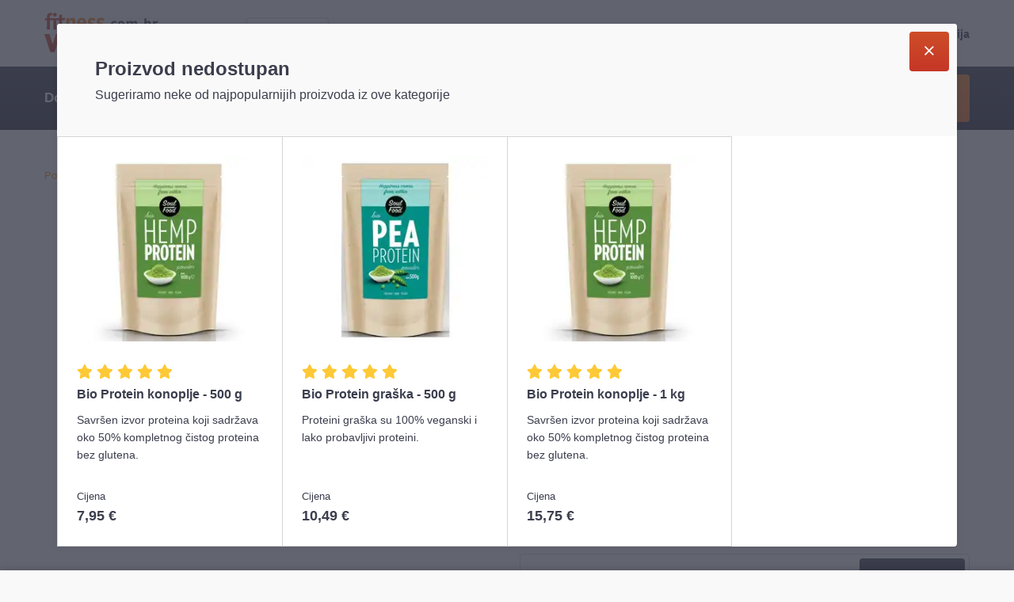

--- FILE ---
content_type: text/html; charset=utf-8
request_url: https://www.fitness.com.hr/shop/hrana/superhrana/Nutrisslim-Goji-bobice-250-g.aspx
body_size: 35943
content:

<!DOCTYPE html>
<html>
<head>
  <!-- s:charset -->
  <meta charset="utf-8">
  <!-- e:charset -->
  <!-- s:latest ie rendering engine -->
  <meta http-equiv="x-ua-compatible" content="ie=edge">
  <!-- e:latest ie rendering engine -->
  <!-- s:viewport -->
  <meta name="viewport" content="width=device-width, initial-scale=1, shrink-to-fit=no">
  <!-- e:viewport -->
  <!-- s:page title -->
  <title>Bio Goji bobice - 250 g | Fitness.com.hr Web Shop</title>
  <!-- e:page title -->




  <!-- e:responsive web design -->
  <base href="https://www.fitness.com.hr/" />

  
  <link rel="stylesheet" href="/res/theme/shop/css/bundle-shop.css?v=75HrUseOB0MTy-lKnGvOo_73Az-lFzzIEpb6A3M8rHQ1" type="text/css" media="screen" />
  <link rel="stylesheet" href="//fonts.googleapis.com/css?family=Lato:900,700,400&subset=latin,latin-ext">
  <link rel="icon" href="/images/portal/icon.ico">


  <script type="text/javascript" src="//ajax.googleapis.com/ajax/libs/jquery/1.8.2/jquery.min.js"></script>
  <script type="text/javascript" src="/js/angular-all.js?v=GINzhj6SVjJJDtZmnYOVoQMoBlqem6NVsbAqaiERrmA1"></script>

  <meta property="og:image" content="https://www.fitness.com.hrimages/uploads/4063/Nutrisslim-BIO-Goji.jpg" />
  <meta property="og:description" content="Goji bobice su iznimno bogate antioksidansima." />
  <meta property="og:title" content="Bio Goji bobice - 250 g | Fitness.com.hr Web Shop" />
  <meta property="og:url" content="https://www.fitness.com.hr//shop/hrana/superhrana/Nutrisslim-Goji-bobice-250-g.aspx" />

  <script type="text/javascript" src="//ajax.googleapis.com/ajax/libs/jqueryui/1.11.1/jquery-ui.min.js"></script>
  <script type="text/javascript" src="/js/bundle-common.js?v=B8LCMXf_erZEr2yzXMRQ6A6qbVLBfgG3LW32UfSYGtU1"></script>

  <script type="text/javascript" src="/js/bundle-jquery.ratty.js?v=YcEgGgbv-pAj20PSEVdSwLsrN_iojcTlb_eccN_h_Aw1"></script>
  <script type="text/javascript" src="//cdn.jsdelivr.net/npm/swiper@6.4.8/swiper-bundle.min.js"></script>
  <script type="text/javascript" src="/js/bundle-toastr.js?v=HG6CIWpFhB5ZD7P97w3HdKRgANaBK5p0TAbrWDn7dQo1"></script>

        <!-- Google Tag Manager -->
      <script>
  (function(w,d,s,l,i){w[l]=w[l]||[];w[l].push({'gtm.start':
      new Date().getTime(),event:'gtm.js'});var f=d.getElementsByTagName(s)[0],
      j=d.createElement(s),dl=l!='dataLayer'?'&l='+l:'';j.async=true;j.src=
      'https://www.googletagmanager.com/gtm.js?id='+i+dl;f.parentNode.insertBefore(j,f);
      })(window,document,'script','dataLayer','GTM-MRJV425');</script>
      <!-- End Google Tag Manager -->
    <!-- Google Analytics -->
      <script type="text/javascript">
      (function (i, s, o, g, r, a, m) {
        i['GoogleAnalyticsObject'] = r; i[r] = i[r] || function () {
          (i[r].q = i[r].q || []).push(arguments)
        }, i[r].l = 1 * new Date(); a = s.createElement(o),
          m = s.getElementsByTagName(o)[0]; a.async = 1; a.src = g; m.parentNode.insertBefore(a, m)
      })(window, document, 'script', '//www.google-analytics.com/analytics.js', 'ga');

      ga('create', '', 'auto');
      ga('send', 'pageview');

      ga('require', 'ecommerce', 'ecommerce.js');
      ga('require', 'ec');
      </script>
    <!-- End Google Analytics -->

</head>
<body>
      <!-- Google Tag Manager (noscript) -->
      <noscript><iframe src="https://www.googletagmanager.com/ns.html?id=GTM-MRJV425" height="0" width="0" style="display:none;visibility:hidden"></iframe></noscript>
    <!-- End Google Tag Manager (noscript) -->


  <!-- s:layout -->
  <div class="layout">
    <!-- s:header -->
<!-- s:general sales module -->





<!-- e:general sales module -->

<header class="header is-sticky" role="banner">
  <!-- s:navigation -->
    <div class="navigation">

        <!-- s:fixed -->
        <div class="navigation__fixed">

            <!-- s:cnt -->
            <div class="cnt">

                <!-- s:logo -->
                <a href="/shop.aspx" class="navigation__fixed-logo">
                    <img src="images/shop/fitness-webshop.svg" alt="Fitness.com.hr webshop">
                </a>
                <!-- e:logo -->
                <!-- s:contact -->
                <ul class="navigation__fixed-contact">
                    <li>
                        <a href="tel:013732141" target="_blank">
                            <i class="navigation__fixed-icon fal fa-phone color color--pizazz margin margin--right-xs"></i>
                            <strong>01 / 3732 141</strong>
                        </a>
                    </li>
                    <li>
                        <a href="/cdn-cgi/l/email-protection#bfccd7d0cfffd9d6cbd1dacccc91dcd0d291d7cd" target="_blank">
                            <i class="navigation__fixed-icon fal fa-envelope color color--pizazz margin margin--right-xs"></i>
                            <span class="__cf_email__" data-cfemail="7f0c17100f3f19160b111a0c0c511c101251170d">[email&#160;protected]</span>
                        </a>
                    </li>
                </ul>
                <!-- e:contact -->
                <!-- s:buttons -->
                <ul class="navigation__fixed-buttons">
                    <li>
                            <button type="button" class="button button--link margin margin--right-xxs" data-toggle=".login">
                                <i class="navigation__fixed-icon fal fa-user-circle color color--pizazzs"></i>
                            </button>

                    </li>
                    <li>
                        <!-- s:search -->
                        <form action="/shop/search.aspx" method="get" id="header_search_form" class="header-search-complete-trigger">
                            <div class="search field field--color-white field--size-xl field--style-outline">
                                <div class="field__helper search">
                                    <input type="search" name="search_term" id="header_search_term" class="field__input" placeholder="Pretraži webshop">         
                                    <div class="field__append">
                                        <span class="margin margin--right-xxs header-autocomplete-loader" style="visibility:hidden">
                                            <i class="fas fa-spinner-third fa-spin color color--pizazz"></i>
                                        </span>
                                        <button type="submit" class="button button--link button-icon">
                                            <i class="fal fa-search color color--pizazz">
                                            </i>
                                        </button>
                                    </div>
                                </div>
                            </div>
                            <!-- s:autocomplete -->
                            <div id="header_autocomplete" class="navigation__autocomplete popper">

                                <!-- s:arrow -->
                                <i class="popper__arrow" style="left: 2rem;"></i>
                                <!-- e:arrow -->
                                <!-- s:content -->
                                <div class="navigation__autocomplete-content">

                                    <!-- s:main -->
                                    <div class="navigation__autocomplete-main">

                                        <!-- s:title -->
                                        <span id="header_autocomplete--products-found" class="title title--size-xxxxxs font font--bold font--uppercase margin margin--bottom-m">Pronađeni proizvodi</span>
                                        <!-- e:title -->
                                        <!-- s:list -->
                                        <ul id="header_search_list_template" class="navigation__autocomplete-main-list">
                                        </ul>
                                        <!-- e:list -->
                                        <!-- s:button -->
                                        <button type="submit" class="button button--gradient-bright-gray-charade button--size-l button--style-fill button--width-full">Prikaži sve proizvode</button>
                                        <!-- e:button -->

                                    </div>
                                    <!-- e:main -->
                                    <!-- s:sidebar -->
                                    <div class="navigation__autocomplete-sidebar">

                                        <!-- s:content -->
                                        <div class="navigation__autocomplete-sidebar-content">

                                            <!-- s:title -->
                                            <span class="title title--size-xxxxxs font font--bold font--uppercase margin margin--bottom-xs">Pronađene kategorije</span>
                                            <!-- e:title -->
                                            <!-- s:list -->
                                            <ul id="header_search_category_list_template" class="navigation__autocomplete-sidebar-list">
                                            </ul>
                                            <!-- e:list -->

                                        </div>
                                        <!-- e:content -->
                                        <!-- s:content -->
                                        <div class="navigation__autocomplete-sidebar-content">

                                            <!-- s:title -->
                                            <span class="title title--size-xxxxxs font font--bold font--uppercase margin margin--bottom-xs">Pronađeni brendovi</span>
                                            <!-- e:title -->
                                            <!-- s:list -->
                                            <ul id="header_search_brand_list_template" class="navigation__autocomplete-sidebar-list">
                                            </ul>
                                            <!-- e:list -->

                                        </div>
                                        <!-- e:content -->

                                    </div>
                                    <!-- e:sidebar -->

                                </div>
                                <!-- e:content -->

                            </div>
                            <!-- e:autocomplete -->
                        </form>
                        <!-- e:search -->
                    </li>
                    <li id="header-top-cart" class="navigation__cart">
                        <button id="fixed-header-quick_cart_button" type="button" class="navigation__quick-cart-button button button--gradient-ecstasy-tango button--size-xl button--style-fill">
                          <span class="navigation__cart-content">
                            <span class="navigation__cart-icon">
                              <i class="fas fa-shopping-cart"></i>
                            </span>
                            <span class="navigation__cart-count">
                              Košarica <strong id="broj_proizvoda">0</strong>
                            </span>
                            <span class="navigation__cart-amount">
                              <span id="iznos_kosarice_euro">0 €</span>&nbsp;
                            </span>
                          </span>
                            <i class="fal fa-angle-down margin margin--left-l"></i>
                        </button>
                        <!-- s:added -->
                        <div class="added navigation__added popper is-active" style="display: none">
                            <!-- s:list -->
                            <ul class="navigation__added-list">
                                <li class="navigation__added-list-item">
                                    <i class="navigation__added-list-thumbnail"></i>
                                    <span class="navigation__added-list-title">
                                        <i class="fas fa-check color color--pizazz margin margin--right-xs"></i>
                                        Uspješno dodano u košaricu
                                    </span>
                                </li>
                            </ul>
                            <!-- e:list -->
                            <!-- s:close -->
                            <button type="button" class="popper__close">
                                <i class="fal fa-times"></i>
                            </button>
                            <!-- e:close -->

                        </div>
                        <!-- e:added -->
                        <div id="fixed-header-quick_cart_content" class="navigation__quick-cart-content"></div>
                    </li>
                    <li class="navigation__fixed-buttons-menu">
                        <button type="button" class="button button--gradient-piper-tall-poppy button--size-xl button--style-fill button--padding-none" data-toggle=".header">
                            <i class="navigation__fixed-icon fal fa-bars"></i>
                            <i class="navigation__fixed-icon fal fa-times"></i>
                        </button>
                    </li>
                </ul>
                <!-- e:buttons -->

            </div>
            <!-- e:cnt -->

        </div>
        <!-- e:fixed -->

        <!-- s:general -->
        <div class="navigation__general">

            <!-- s:cnt -->
            <div class="cnt">

                <!-- s:logo -->
                <a href="/shop.aspx" class="navigation__general-logo">
                    <img src="images/shop/fitness-webshop.svg" alt="Fitness.com.hr webshop">
                </a>
                <!-- e:logo -->
                <!-- s:left -->
                <ul class="navigation__general-left">
                    <li>
                        <a href="/shop.aspx">
                            <i class="navigation__general-icon fas fa-home color color--pizazz"></i>
                        </a>
                    </li>
                    <li>
                        <a href="/shop/faq.aspx">Česta pitanja</a>
                    </li>
                    <li>
                        <a href="/shop/contact.aspx">Kontakt</a>
                    </li>
                    <li>
                        <a href="/" class="button button--color-white button--size-m button--style-outline">
                            Portal
                            <i class="fal fa-angle-right color color--pizazz margin margin--left-xs"></i>
                        </a>
                    </li>
                </ul>
                <!-- e:left -->
                <!-- s:right -->
                <ul class="navigation__general-right">
                    <li>
                        <a href="tel:013732141" target="_blank">
                            <i class="navigation__general-icon fal fa-phone color color--pizazz margin margin--right-xs"></i>
                            <strong>01 / 3732 141</strong>
                        </a>
                    </li>
                    <li>
                        <a href="/cdn-cgi/l/email-protection#fb8893948bbb9d928f959e8888d5989496d59389" target="_blank">
                            <i class="navigation__general-icon fal fa-envelope color color--pizazz margin margin--right-xs"></i>
                            <span class="__cf_email__" data-cfemail="087b606778486e617c666d7b7b266b676526607a">[email&#160;protected]</span>
                        </a>
                    </li>
                    <li>
                        <button type="button" class="navigation__general-currency" data-dropdown="general">
                            <i class="navigation__general-currency-flag">
                                <img src="/images/currency/croatia.svg">
                            </i>
                            HR / EUR
                            <i class="fal fa-angle-down color color--pizazz margin margin--left-xs"></i>
                        </button>
                        <!-- s:dropdown -->
                        <ul class="navigation__dropdown navigation__dropdown--general">
                                <li>
                                    <a href="#" class="country-selection" class=is-active>
                                        <input type="hidden" value="1" class="country-id" />
                                        <i>
                                            <img src="/images/currency/croatia.svg" alt="EUR">
                                        </i>
                                        HR / EUR
                                    </a>
                                </li>
                                <li>
                                    <a href="#" class="country-selection" >
                                        <input type="hidden" value="2" class="country-id" />
                                        <i>
                                            <img src="/images/currency/slovenia.svg" alt="EUR">
                                        </i>
                                        SI / EUR
                                    </a>
                                </li>
                        </ul>
                        <!-- e:dropdown -->
                    </li>
                    <li>
                        <!-- start:profile -->
                            <button type="button" class="button button--link" data-toggle=".login">Prijava</button>
                            <i class="navigation__general-icon fal fa-user-circle color color--pizazz margin margin--left-xs margin--right-xs"></i>
                            <a href="/shop/register.aspx?returnUrl=https%3A%2F%2Fwww.fitness.com.hr%3A443%2Fshop%2Fhrana%2Fsuperhrana%2FNutrisslim-Goji-bobice-250-g.aspx" rel="nofollow">Registracija</a>
                    </li>
                </ul>
                <!-- e:right -->
                <!-- s:mobile -->
                <ul id="mobile-top-cart" class="navigation__general-mobile">
                    <li>
                        <button id="mobile-search-button" type="button" class="button button--link margin margin--right-xxs" data-toggle=".navigation__search">
                            <i class="navigation__general-icon fal fa-search color color--pizazzs"></i>
                        </button>
                    </li>
                    <li>
                            <button type="button" class="button button--link margin margin--right-xxs" data-toggle=".login">
                                <i class="navigation__general-icon fal fa-user-circle color color--pizazzs"></i>
                            </button>
                    </li>
                    <li>
                        <a id="mobile_quick_cart_button" href="/shop/checkout.aspx" type="button" class="button button--gradient-ecstasy-tango button--size-m button--style-fill button--padding-none" style="color:#fff">
                            <i class="navigation__general-icon fas fa-shopping-cart"></i>
                            <span id="broj_proizvoda" class="navigation__general-count">0</span>
                        </a>
                        <!-- s:added -->
                        <div class="added navigation__added popper is-active" style="display: none">
                            <!-- s:list -->
                            <ul class="navigation__added-list">
                                <li class="navigation__added-list-item">
                                    <i class="navigation__added-list-thumbnail"></i>
                                    <span class="navigation__added-list-title">
                                        <i class="fas fa-check color color--pizazz margin margin--right-xs"></i>
                                        Uspješno dodano u košaricu
                                    </span>
                                </li>
                            </ul>
                            <!-- e:list -->
                            <!-- s:close -->
                            <button type="button" class="popper__close remove">
                                <i class="fal fa-times"></i>
                            </button>
                            <!-- e:close -->

                        </div>
                        <!-- e:added -->
                    </li>
                    <li>
                        <button type="button" class="button button--gradient-piper-tall-poppy button--size-m button--style-fill button--padding-none" data-toggle=".navigation__mobile">
                            <i class="navigation__general-icon fal fa-bars"></i>
                            <i class="navigation__general-icon fal fa-times"></i>
                        </button>
                    </li>
                </ul>
                <!-- e:mobile -->
                <!-- s:search -->
                <div class="navigation__search">
                    <!-- s:field -->
                    <form action="/shop/search.aspx" method="get" id="search_form_mobile" class="search-mobile-complete-trigger field field--color-white field--size-xl field--style-fill">
                        <div class="field__helper search">
                            <div class="field__prepend">
                                <button type="button" class="button button--link" data-toggle=".navigation__search">
                                    <i class="fal fa-times color color--tall-poppy"></i>
                                </button>
                            </div>
                            <input type="search" name="search_term" id="search_term_mobile" class="field__input" placeholder="Pretraži webshop">
                            <span class="margin margin--right-xxs mobile-autocomplete-loader" style="display:none">
                                <i class="fas fa-spinner-third fa-spin color color--pizazz"></i>
                            </span>
                            <div class="field__append">
                                <button type="submit" class="button button--link">
                                    <i class="fal fa-search color color--pizazz"></i>
                                </button>
                            </div>
                        </div>
                        <!-- s:autocomplete -->
                        <div id="mobile_autocomplete" class="navigation__autocomplete popper">

                            <!-- s:arrow -->
                            <i class="popper__arrow" style="left: 2rem;"></i>
                            <!-- e:arrow -->
                            <!-- s:content -->
                            <div class="navigation__autocomplete-content">

                                <!-- s:main -->
                                <div class="navigation__autocomplete-main">

                                    <!-- s:title -->
                                    <span id="mobile_autocomplete--products-found" class="title title--size-xxxxxs font font--bold font--uppercase margin margin--bottom-m">Pronađeni proizvodi</span>
                                    <!-- e:title -->
                                    <!-- s:list -->
                                    <ul id="search_mobile_list_template" class="navigation__autocomplete-main-list">
                                    </ul>
                                    <!-- e:list -->
                                    <!-- s:button -->
                                    <button type="submit" class="button button--gradient-bright-gray-charade button--size-l button--style-fill button--width-full">Prikaži sve proizvode</button>
                                    <!-- e:button -->

                                </div>
                                <!-- e:main -->
                                <!-- s:sidebar -->
                                <div class="navigation__autocomplete-sidebar">

                                    <!-- s:content -->
                                    <div class="navigation__autocomplete-sidebar-content">

                                        <!-- s:title -->
                                        <span class="title title--size-xxxxxs font font--bold font--uppercase margin margin--bottom-xs">Pronađene kategorije</span>
                                        <!-- e:title -->
                                        <!-- s:list -->
                                        <ul id="search_mobile_category_list_template" class="navigation__autocomplete-sidebar-list">
                                        </ul>
                                        <!-- e:list -->

                                    </div>
                                    <!-- e:content -->
                                    <!-- s:content -->
                                    <div class="navigation__autocomplete-sidebar-content">

                                        <!-- s:title -->
                                        <span class="title title--size-xxxxxs font font--bold font--uppercase margin margin--bottom-xs">Pronađeni brendovi</span>
                                        <!-- e:title -->
                                        <!-- s:list -->
                                        <ul id="search_mobile_brand_list_template" class="navigation__autocomplete-sidebar-list">
                                        </ul>
                                        <!-- e:list -->

                                    </div>
                                    <!-- e:content -->

                                </div>
                                <!-- e:sidebar -->

                            </div>
                            <!-- e:content -->

                        </div>
                        <!-- e:autocomplete -->
                    </form>
                    <!-- e:field -->

                </div>
                <!-- e:search -->
            </div>
            <!-- e:cnt -->

        </div>
        <!-- e:general -->
        


<script data-cfasync="false" src="/cdn-cgi/scripts/5c5dd728/cloudflare-static/email-decode.min.js"></script><script type="text/javascript">
  var productRemovedAnalytics = function (id, name, price, brand, category) {
    dataLayer.push({
      event: 'gtmt.removeFromCart',
      trackingData: {
        productId: id.toString(),
        productName: name,
        productPrice: price,
        productBrand: brand,
        productCategory: category,
        pageType: 'navigation'
      }
    });
  };

  $(document).ready(function () {

    $("#btLogoutNavigation").click(function (e) {
      var logoutLink = $(e.target).data("href");
      dataLayer.push({
        event: 'gtmt.userAccountLogout',
        trackingData: {
          pageType: 'navigation'
        }
      });
      setTimeout(function () { window.location.href = logoutLink; }, 500);
    });

    var updateKosarice = function (data) {
      if (data != null) {
        var counter = data.ProductsCount;

        $('#top-cart #broj_proizvoda').html(counter.toString());
        $('#header-top-cart #broj_proizvoda').html(counter.toString());
        $('#mobile-top-cart #broj_proizvoda').html(counter.toString());
        $('#tablet-top-cart #broj_proizvoda').html(counter.toString());

        if (data.ProductsCount > 0) {
          var isCouponFormActive = false;
          $('.navigation__quick-cart-bottom').each(function () {
            isCouponFormActive = isCouponFormActive || $(this).find('.navigation__quick-cart-toggle').hasClass('is-active');
          });

          $('.empty_cart__label').hide();
          $('.cart_coupon_error').hide();
          $('.navigation__quick-cart-gift').show();
          $('.gift__bar').show();
          $('.navigation__quick-cart-bottom').html("");
          $('#top-cart #iznos_kosarice_euro').html(Fitness.Shop.printPrice(data.TotalPrice) + " €");
          $('#header-top-cart #iznos_kosarice_euro').html(Fitness.Shop.printPrice(data.TotalPrice) + " €");

          renderCartItems(data.Products);
          renderCoupon(data.CouponCode, isCouponFormActive);
          renderTotals(data.Shipping, data.TotalPrice, data.Products, data.CouponCode, data.CouponDiscount);
          renderButtons(false);
          renderGifts(data.TotalPrice - data.Shipping, data.GiftBuyMoreAmount, data.Products);
        } else {
          $('.empty_cart__label').show();
          $('.cart_coupon_error').hide();
          $('#top-cart #iznos_kosarice_euro').html(Fitness.Shop.printPrice(0) + " €");
          $('#header-top-cart #iznos_kosarice_euro').html(Fitness.Shop.printPrice(0) + " €");

          $('.navigation__quick-cart-list').html("");
          $('.gift__bar').hide();
          renderGifts(0, "-1", null);
          renderButtons(true);
        }

        $('.incart').show();
        $('.emptycart').hide();
      } else {
        $('#top-cart #broj_proizvoda').html("0 Proizvoda");
        $('#header-top-cart #broj_proizvoda').html("0 Proizvoda");
        $('#mobile-top-cart #broj_proizvoda').html("0");
        $('#tablet-top-cart #broj_proizvoda').html("0");
        $('#header-top-cart #iznos_kosarice').html("0 €");
        $('.incart').hide();
        $('.emptycart').show();
      }

      window.send = true;
    };

    var renderCartItems = function (products) {
      $('.navigation__quick-cart-list').html("");

      for (var i = 0; i < products.length; i++) {
        var product = products[i];
        if (product.ProductId == -100 || product.IsGift) { // don't show free shipping or gift
          continue;
        }

        var template = $('#cart_product_template').html();

        if (product.PriceContext.HasDiscount || product.HasGlobalDiscount || product.IsCouponDiscounted) {
          template = $('#cart_product_discount_template').html();
        }


        if (product.AssemblyProductId != null) {
          var hasAssemblyInCart = false;
          for (var j = 0; j < products.length; j++) {
            if (products[j].ProductId == product.AssemblyProductId) {
              hasAssemblyInCart = true;
              break;
            }
          }

          if (!hasAssemblyInCart) {
            template = Fitness.Util.replaceAll(template, '[PONUDI_MONTAZU]', 'block');
            template = Fitness.Util.replaceAll(template, '[ASSEMBLY_PRODUCT_ID]', product.AssemblyProductId);
            template = Fitness.Util.replaceAll(template, '[ASSEMBLY_PRODUCT_PRICE]', Fitness.Shop.printPrice(product.AssemblyProductPrice) + " €");
          } else {
            template = Fitness.Util.replaceAll(template, '[PONUDI_MONTAZU]', 'none');
          }
        } else {
          template = Fitness.Util.replaceAll(template, '[PONUDI_MONTAZU]', 'none');
        }

        if (product.HasWarranty == true) {
          var hasWarrantyInCart = false;
          for (var j = 0; j < products.length; j++) {
            if (products[j].ProductId == 79747) {
              hasWarrantyInCart = true;
              break;
            }
          }

          if (!hasWarrantyInCart) {
            var articlePrice = parseFloat(product.PriceContext.FormattedProductPrice.replace(" €", ""));
            var extendedWarrantyPrice = Fitness.Shop.getExtendedWarrantyPrice(articlePrice);
            template = Fitness.Util.replaceAll(template, '[PONUDI_WARRANTY]', 'block');
            template = Fitness.Util.replaceAll(template, '[WARRANTY_PRODUCT_PRICE]', extendedWarrantyPrice);
            template = Fitness.Util.replaceAll(template, '[WARRANTY_PRODUCT_PRICE_FORMATTED]', Fitness.Shop.printPrice(extendedWarrantyPrice) + " €");
          } else {
            template = Fitness.Util.replaceAll(template, '[PONUDI_WARRANTY]', 'none');
          }
        } else {
          template = Fitness.Util.replaceAll(template, '[PONUDI_WARRANTY]', 'none');
        }

        template = Fitness.Util.replaceAll(template, '[SLIKA]', product.ImageSmall);
        template = Fitness.Util.replaceAll(template, '[NAZIV]', product.ProductName);
        if (product.IsAvailable) {
          template = Fitness.Util.replaceAll(template, '[LINK]', product.ProductLink);
        }
        else {
          template = Fitness.Util.replaceAll(template, '[LINK]', "javascript:;");
        }

        template = Fitness.Util.replaceAll(template, '[BRISI_ANALYTICS]', 'productRemovedAnalytics(\'' + product.ProductId + '\', \'' + product.ProductName + '\', \'' + product.PriceContext.FormattedGoogleAnalyticsPriceWithDiscount + '\', \'' + product.BrandName + '\', \'' + product.CategoryName + '\')' + '" signature="' + product.Guid + '" ' + 'product_id="' + product.ProductId);

        if (product.Attributes.length > 0) {
          template = Fitness.Util.replaceAll(template, '[OKUS]', product.Attributes[0].Value);
        } else {
          template = Fitness.Util.replaceAll(template, '[OKUS]', "");
        }

        // product can have only one discount applied
        // three types of discount: coupon discount, product discount, global discount
        // we check which one is applied and take that one
        var discountedPrice = product.HasGlobalDiscount ?
          product.PriceContext.ProductPrice - product.GlobalDiscount :
          product.IsCouponDiscounted ?
            product.PriceContext.ProductPrice - product.CouponDiscount :
            product.PriceContext.ProductPriceWithDiscount

        template = Fitness.Util.replaceAll(template, '[SIGNATURE]', product.Guid);
        template = Fitness.Util.replaceAll(template, '[JED_CIJENA_AKCIJA]', Fitness.Shop.printPrice(discountedPrice / product.PriceContext.Quantity) + " €")
        template = Fitness.Util.replaceAll(template, '[IZNOS_AKCIJA]', Fitness.Shop.printPrice(discountedPrice) + " €");
        template = Fitness.Util.replaceAll(template, '[IZNOS]', product.PriceContext.FormattedProductPrice);
        template = Fitness.Util.replaceAll(template, '[KOLICINA]', product.PriceContext.Quantity);

        var el = $(template);

        $('.navigation__quick-cart-list').append(el);
      }
    }

    var renderTotals = function (shipping, totalPrice, products, couponCode, couponDiscount) {
      // init
      var template = $('#cart_total_template').html();
      var iznosProizvodi = 0;
      var iznosKupon = 0;
      var iznosPopust = 0;
      var iznosGlobal = 0;

      // calculate discounts by group
      for (var i = 0; i < products.length; i++) {
        iznosProizvodi += products[i].PriceContext.ProductPrice;

        if (products[i].IsCouponDiscounted) {
          iznosKupon += products[i].CouponDiscount;
        }
        else if (products[i].HasGlobalDiscount) {
          iznosGlobal += products[i].GlobalDiscount;
        }
        else if (products[i].PriceContext.HasDiscount) {
          iznosPopust += products[i].PriceContext.DiscountTotal;
        }
      }

      // show/hide templates depending on discount group values
      if (iznosKupon <= 0) {
        template = Fitness.Util.replaceAll(template, '[DISPLAY_KUPON]', "display: none");
        template = Fitness.Util.replaceAll(template, '[IZNOS_KUPON]', "");
      } else {
        template = Fitness.Util.replaceAll(template, '[DISPLAY_KUPON]', "");
        template = Fitness.Util.replaceAll(template, '[POPUST_KUPON]', couponDiscount);
        template = Fitness.Util.replaceAll(template, '[KUPON_NAZIV]', couponCode);
        template = Fitness.Util.replaceAll(template, '[IZNOS_KUPON]', Fitness.Shop.printPrice(-iznosKupon) + " €");
      }

      if (iznosGlobal <= 0) {
        template = Fitness.Util.replaceAll(template, '[DISPLAY_PROGRAM_VJERNOSTI]', "display: none");
        template = Fitness.Util.replaceAll(template, '[IZNOS_PROGRAM_VJERNOSTI]', "");
      } else {
        template = Fitness.Util.replaceAll(template, '[DISPLAY_PROGRAM_VJERNOSTI]', "");
        template = Fitness.Util.replaceAll(template, '[IZNOS_PROGRAM_VJERNOSTI]', Fitness.Shop.printPrice(-iznosGlobal) + " €");
      }

      if (iznosPopust <= 0) {
        template = Fitness.Util.replaceAll(template, '[DISPLAY_POPUST]', "display: none");
        template = Fitness.Util.replaceAll(template, '[IZNOS_POPUST]', "");
      } else {
        iznosPopust = Math.floor(iznosPopust * 100) / 100;
        template = Fitness.Util.replaceAll(template, '[DISPLAY_POPUST]', "");
        template = Fitness.Util.replaceAll(template, '[IZNOS_POPUST]', Fitness.Shop.printPrice(-iznosPopust) + " €");
      }

      // show other totals
      template = Fitness.Util.replaceAll(template, '[IZNOS_PROIZVODI]', Fitness.Shop.printPrice(iznosProizvodi) + " €");
      template = Fitness.Util.replaceAll(template, '[IZNOS_DOSTAVA]', Fitness.Shop.printPrice(shipping) + " €");
      template = Fitness.Util.replaceAll(template, '[IZNOS_SVEUKUPNO]', Fitness.Shop.printPrice(totalPrice) + " €");
      var el = $(template);
      //$('.navigation__quick-cart-list').append(el);
      $('.navigation__quick-cart-bottom').append(el);
    }

    var renderCoupon = function (couponCode, isFormActive) {
      if (!couponCode) {
        var template = $('#cart_coupon_template').html();
        var el = $(template);

        $('.navigation__quick-cart-bottom').append(el);
      }
      if (!isFormActive) {
        //reset the coupon form
        $('.navigation__quick-cart-bottom').each(function () {
          $(this).find('.navigation__quick-cart-toggle').removeClass('is-active');
          $(this).find('.navigation__quick-cart-coupon').removeClass('is-active');
        });
      }
    }

    var renderButtons = function (checkoutOnly) {
      var template = $('#cart_buttons_template').html();
      if (checkoutOnly) {
        template = $('#cart_checkout_button_template').html();
      }

      var el = $(template);
      //$('.navigation__quick-cart-list').append(el);
      $('.navigation__quick-cart-bottom').append(el);
    }

    var renderGifts = function (totalPrice, giftBuyMoreAmount, products) {
      var minGiftAmount = parseFloat(-1);
      var buyMoreAmount = parseFloat(giftBuyMoreAmount.replace(',', '.').replace(' ', ''));

      if (totalPrice < minGiftAmount) {
        $('.navigation__quick-cart-gift-label').html("Ako dodaš još " +
          Fitness.Shop.printPrice(buyMoreAmount) +
          " €" +
          " u košaricu možeš birati <strong>besplatnu dostavu</strong> ili <strong>poklon!</strong>");

        var percentage = (minGiftAmount - buyMoreAmount) / minGiftAmount * 100;
        //$('.gift__percentage').css("width", percentage + "%");
        $('.gift__percentage').html(" <i style='width:" + percentage + "%;'></i>");
      } else {
        if (products && products.length >= 1 && products[products.length - 1].IsGift) {
          var gift = products[products.length - 1];
          if (gift.ProductId === -100) {
            $('.navigation__quick-cart-gift-label').html("<strong>" + gift.ProductName + "</strong> uključen/a!");
          } else {
            $('.navigation__quick-cart-gift-label').html("<strong>Poklon</strong> " + gift.ProductName + " uključen/a!");
          }
        } else {
          $('.navigation__quick-cart-gift-label').html("Možeš birati <strong>besplatnu dostavu</strong> ili <strong>poklon!</strong>");
        }
        //$('.gift__percentage').css("width", "100%");
        $('.gift__percentage').html(" <i style='width: 100%;'></i>");
      }
    }

    Fitness.State.changed.addListener(function () {
      if (Fitness.State.current == 'shop_kosarica_update') {
        $.ajax({
          cache: false,
          url: "/shop/CartHeader.aspx",
          dataType: "json",
          success: function (data) {
            updateKosarice(data);
          }
        });
      }
    });

    Fitness.State.change('shop_kosarica_update', false);
  });

    $(document).on('click', '.navigation__quick-cart-toggle', function () {
        var quickCartToggle = document.querySelectorAll('.navigation__quick-cart-toggle'),
            quickCartCoupon = document.querySelectorAll('.navigation__quick-cart-coupon');

        for (var i = 0; i < quickCartToggle.length; ++i) {
            quickCartToggle[i].classList.add('is-active');
            quickCartCoupon[i].classList.add('is-active');
        }
    });

    $(document).on('click', '.navigation__quick-cart-button', function (e) {
        var tmplt = $('.navigation__quick-cart').first();

        if (!tmplt.hasClass('is-active')) {
            $('.navigation__quick-cart-button').removeClass('is-popper');
        }

        // remove notification if present
        if ($(".added").is(":visible")) {
            $(".added", "#bar .navigation__cart").show().animate({ "top": "0", "opacity": "0" }, 200, function () {
                $(this).hide();
            });
            $(".added", ".navigation__fixed .navigation__cart").show().animate({ "top": "0", "opacity": "0" }, 200, function () {
                $(this).hide();
            });
            $('.navigation__quick-cart-button').removeClass('is-popper');
        }

        $('.navigation__quick-cart-button').toggleClass('is-popper');
        $('.navigation__quick-cart-content').html(tmplt.toggleClass('is-active'));

        // coupon listeners
        var quickCartToggle = document.querySelectorAll('.navigation__quick-cart-toggle'),
            quickCartCoupon = document.querySelectorAll('.navigation__quick-cart-coupon');
        if (quickCartToggle && quickCartCoupon) {
            //reset the coupon form
            $('.navigation__quick-cart-bottom').each(function () {
                $(this).find('.navigation__quick-cart-toggle').removeClass('is-active');
                $(this).find('.navigation__quick-cart-coupon').removeClass('is-active');
            });
        }

        e.preventDefault();
    });

    $(document).on('input', '#search_term', function (e) {
        if ($(this).val().length >= 2) return;
      $('.navigation__autocomplete').removeClass('is-active');
    });


    $(document).on('change', '.product_quantity', function (e) {
        var product = $(this).parents(".quantity_container:first");

        var changedState = $(".product_quantity", product).val();
        setTimeout(function () { UpdateProduct(changedState, product); }, 1000);
    });

    $(document).on('blur', '.product_quantity', function (e) {
        var product = $(this).parents(".quantity_container:first");

        var changedState = $(".product_quantity", product).val();
        UpdateProduct(changedState, product);
    });

    $(document).on('click', '.quickcart-remove', function (e) {
        var signature = $(this).attr('signature');
        $.ajax({
            url: '/shop/kosarica_obrisi.aspx',
            type: 'POST',
            data: { signature: signature },
            success: function (data) {
                Fitness.State.change('shop_kosarica_update', false);
            }
        });
    });

    $(document).on('change', '.navigation-assembly-check', function (e) {
      e.preventDefault();
      var productId = $(this).attr('value');
      $.ajax({
        url: '/shop/AddProductToCart.aspx',
        type: 'POST',
        data: { productId: productId, quantity: 1, attributes: [] },
        success: function (data) {
          Fitness.State.change('shop_kosarica_update', false);
        }
      });
    });

    $(document).on('change', '.navigation-warranty-check', function (e) {
      e.preventDefault();
      var productId = $(this).attr('value');
      var price = $($(this).parents(".navigation__quick-cart-list-warranty").find(".navigation-warranty-price")[0]).val();
      $.ajax({
        url: '/shop/AddProductToCart.aspx?extendedWarrantyPrice=' + price,
        type: 'POST',
        data: { productId: productId, quantity: 1, attributes: [] },
        success: function (data) {
          Fitness.State.change('shop_kosarica_update', false);
        }
      });
    });

    //$('.remove_coupon_button').off('click').on('click', function (e) {
    //    e.preventDefault();
    //    $.ajax({
    //        url: '/shop/remove_coupon.aspx',
    //        type: 'POST',
    //        success: function (data) {
    //            Fitness.State.change('shop_kosarica_update', false);
    //        }
    //    });

    //    return false;
    //});

    $(document).on('click', '.remove_coupon_button', function (e) {
        e.preventDefault();
        $.ajax({
            url: '/shop/remove_coupon.aspx',
            type: 'POST',
            success: function (data) {
                Fitness.State.change('shop_kosarica_update', false);
            }
        });

        return false;
    });

    $(document).on('click', '.cart_coupon_form button', function (e) {
        e.preventDefault();
        var promotionCode = $(this).closest('.cart_coupon_form').find('input').val();
        $.ajax({
            url: '/shop/coupon.aspx',
            type: 'POST',
            data: { kod: promotionCode },
            success: function (data) {
                if (data && data.status) {
                    if (data.status == 'ok') {
                        $('.cart_coupon_error').hide();
                        Fitness.State.change('shop_kosarica_update', false);

                        ga('ec:addPromo', {
                            'id': promotionCode,
                            'name': 'Checkout coupon',
                            'creative': '',
                            'position': ''
                        });

                        ga('send', {
                            hitType: 'event',
                            eventCategory: 'Coupon',
                            eventAction: 'Checkout coupon',
                            eventLabel: ''
                        });
                    } else {
                        $('.cart_coupon_error').html(data.message);
                        $('.cart_coupon_error').show();
                    }
                }
            }
        });

        return false;
    });

    function UpdateProduct(changedState, product) {
        var oldState = $(".product_quantity_hidden", product).val();
        var currentState = $(".product_quantity", product).val();

        // No change
        if (changedState == oldState) return;

        // Not your turn to send
        if (changedState != currentState) return;

        // quantity must exist
        if (!changedState) return;

        // Somebody is already sending
        if (window.send == false) return;

        window.send = false;

        var guid = $(".product_identity", product).val();

        $.ajax({
            url: '/shop/kosarica_izmjeni_kolicina.aspx',
            type: 'POST',
            data: { kolicina: changedState, guid: guid },
            success: function () {
                Fitness.State.change('shop_kosarica_update', false);
            },
            error: function () {

                window.send = true;
            }
        });
    }
</script>

<!-- s:menu -->
<div id="bar" class="navigation__menu">

    <!-- s:cnt -->
    <div class="cnt">

        <!-- s:left -->
        <nav class="navigation__menu-left">
            <ul>
                <li>
                   <a href="/shop/p/dodaci-prehrani.aspx" data-subnavigation="1">
                       Dodaci prehrani
                       <i class="fal fa-angle-down color color--pizazz margin margin--left-xs"></i>
                   </a>
               </li>
                <li>
                   <a href="/shop/oprema/fitness-oprema.aspx" data-subnavigation="11">
                       Fitness oprema
                       <i class="fal fa-angle-down color color--pizazz margin margin--left-xs"></i>
                   </a>
               </li>
                <li>
                   <a href="/shop/oprema/sportska-oprema.aspx" data-subnavigation="12">
                       Sportska oprema
                       <i class="fal fa-angle-down color color--pizazz margin margin--left-xs"></i>
                   </a>
               </li>
			   <li>
                <a href="/shop/novo_u_ponudi.aspx">
                  Novo
                </a>                
              </li>
              <li>
                <a href="/shop/na_akciji.aspx">
                  Akcije
                </a>                
              </li>
            </ul>
        </nav>
        <!-- e:left -->
        <!-- s:right -->
        <ul class="navigation__menu-right">
            <li>
                <!-- s:search -->
                <form action="/shop/search.aspx" method="get" id="search_form" class="search-complete-trigger">
                    <div class="search field field--color-charade field--size-xl field--style-outline">
                        <div class="field__helper search">
                            <input type="search" name="search_term" id="search_term" class="field__input" placeholder="Pretraži webshop">
                            <span class="margin margin--right-xxs autocomplete-loader" style="display:none">
                                <i class="fas fa-spinner-third fa-spin color color--pizazz"></i>
                            </span>
                            <div class="field__append">
                                <button type="submit" class="button button--link button-icon">
                                    <i class="fal fa-search color color--pizazz">
                                    </i>
                                </button>
                            </div>
                        </div>
                    </div>
                    <!-- s:autocomplete -->
                    <div id="regular_autocomplete" class="navigation__autocomplete popper">

                        <!-- s:arrow -->
                        <i class="popper__arrow" style="left: 2rem;"></i>
                        <!-- e:arrow -->
                        <!-- s:content -->
                        <div class="navigation__autocomplete-content">

                            <!-- s:main -->
                            <div class="navigation__autocomplete-main">

                                <!-- s:title -->
                                <span id="regular_autocomplete--products-found" class="title title--size-xxxxxs font font--bold font--uppercase margin margin--bottom-m">Pronađeni proizvodi</span>
                                <!-- e:title -->
                                <!-- s:list -->
                                <ul id="search_list_template" class="navigation__autocomplete-main-list">
                                </ul>
                                <!-- e:list -->
                                <!-- s:button -->
                                <button type="submit" class="button button--gradient-bright-gray-charade button--size-l button--style-fill button--width-full">Prikaži sve proizvode</button>
                                <!-- e:button -->

                            </div>
                            <!-- e:main -->
                            <!-- s:sidebar -->
                            <div class="navigation__autocomplete-sidebar">

                                <!-- s:content -->
                                <div class="navigation__autocomplete-sidebar-content">

                                    <!-- s:title -->
                                    <span class="title title--size-xxxxxs font font--bold font--uppercase margin margin--bottom-xs">Pronađene kategorije</span>
                                    <!-- e:title -->
                                    <!-- s:list -->
                                    <ul id="search_category_list_template" class="navigation__autocomplete-sidebar-list">
                                    </ul>
                                    <!-- e:list -->

                                </div>
                                <!-- e:content -->
                                <!-- s:content -->
                                <div class="navigation__autocomplete-sidebar-content">

                                    <!-- s:title -->
                                    <span class="title title--size-xxxxxs font font--bold font--uppercase margin margin--bottom-xs">Pronađeni brendovi</span>
                                    <!-- e:title -->
                                    <!-- s:list -->
                                    <ul id="search_brand_list_template" class="navigation__autocomplete-sidebar-list">
                                    </ul>
                                    <!-- e:list -->

                                </div>
                                <!-- e:content -->

                            </div>
                            <!-- e:sidebar -->

                        </div>
                        <!-- e:content -->

                    </div>
                    <!-- e:autocomplete -->
                </form>
                <!-- e:search -->
            </li>
            <li id="top-cart" class="navigation__cart">
                <button id="quick_cart_button" type="button" class="navigation__quick-cart-button button button--gradient-ecstasy-tango button--size-xl button--style-fill">
                  <span class="navigation__cart-content">
                    <span class="navigation__cart-icon">
                      <i class="fas fa-shopping-cart"></i>
                    </span>
                    <span class="navigation__cart-count">
                      Košarica <strong id="broj_proizvoda">0</strong>
                    </span>
                    <span class="navigation__cart-amount">
                      <span id="iznos_kosarice_euro">0 €</span>
                    </span>
                  </span>
                    <i class="fal fa-angle-down margin margin--left-l"></i>
                </button>
                <!-- s:added -->
                <div class="added navigation__added popper is-active" style="display: none">
                    <!-- s:list -->
                    <ul class="navigation__added-list">
                        <li class="navigation__added-list-item">
                            <i class="navigation__added-list-thumbnail"></i>
                            <span class="navigation__added-list-title">
                                <i class="fas fa-check color color--pizazz margin margin--right-xs"></i>
                                Uspješno dodano u košaricu
                            </span>
                        </li>
                    </ul>
                    <!-- e:list -->
                    <!-- s:close -->
                    <button type="button" class="popper__close">
                        <i class="fal fa-times"></i>
                    </button>
                    <!-- e:close -->

                </div>
                <!-- e:added -->
                <div id="quick_cart_content" class="navigation__quick-cart-content"></div>
            </li>
        </ul>
        <!-- e:right -->
        <!-- s:tablet -->
        <ul class="navigation__menu-tablet">
            <li>
                <button id="tablet-search-button" type="button" class="button button--link" data-toggle=".navigation__search">
                    <i class="fal fa-search color color--white"></i>
                </button>
            </li>
            <li id="tablet-top-cart">
                <button id="tablet_quick_cart_button" type="button" class="navigation__quick-cart-button button button--gradient-ecstasy-tango button--size-m button--style-fill button--padding-none">
                    <i class="fas fa-shopping-cart"></i>
                    <span id="broj_proizvoda" class="navigation__menu-tablet-count">0</span>
                </button>
                <!-- s:added -->
                <div class="added navigation__added popper is-active" style="display: none">

                    <!-- s:list -->
                    <ul class="navigation__added-list">
                        <li class="navigation__added-list-item">
                            <i class="navigation__added-list-thumbnail"></i>
                            <span class="navigation__added-list-title">
                                <i class="fas fa-check color color--pizazz margin margin--right-xs"></i>
                                Uspješno dodano u košaricu
                            </span>
                        </li>
                    </ul>
                    <!-- e:list -->
                    <!-- s:close -->
                    <button type="button" class="popper__close">
                        <i class="fal fa-times"></i>
                    </button>
                    <!-- e:close -->

                </div>
                <!-- e:added -->
                <div id="tablet_quick_cart_content" class="navigation__quick-cart-content"></div>
            </li>
        </ul>
        <!-- e:tablet -->
        <div class="navigation__quick-cart popper">
            <!-- s:quick cart -->
            <div id="empty_cart_title" class="empty_cart__label">Vaša košarica je prazna.</div>
            <!-- s:item-->
            <script type="text/template" id="cart_product_template" style="display:none">
                <ul>
                    <li class="navigation__quick-cart-list-item">
                        <div class="navigation__quick-cart-list-left">
                            <a href="[LINK]" class="navigation__quick-cart-list-thumbnail" style="background-image: url('[SLIKA]');"></a>
                            <div class="navigation__quick-cart-list-title margin margin--bottom-xxs">
                                <a href="[LINK]" class="title title--size-xxxxs font font--bold">[NAZIV]</a>
                                <button type="button" class="button button--link quickcart-remove" onclick="[BRISI_ANALYTICS]">
                                    <i class="fal fa-times color color--tall-poppy"></i>
                                </button>
                            </div>
                            <div class="navigation__quick-cart-list-assembly margin margin--bottom-xs" style="display:[PONUDI_MONTAZU]">
                              <!-- s:check -->
                              <label class="check check--size-m check--style-checkbox">
                                <input type="checkbox" class="navigation-assembly-check check__input" value="[ASSEMBLY_PRODUCT_ID]">
                                <span class="check__helper">
                                  <i class="fas fa-check"></i>
                                </span>
                                <span class="margin margin--left-s">Uključi i uslugu montaže (<strong>[ASSEMBLY_PRODUCT_PRICE]</strong>)</span>
                              </label>
                              <!-- e:check -->          
                            </div>
                            <div class="navigation__quick-cart-list-warranty margin margin--bottom-xs" style="display:[PONUDI_WARRANTY]">
                              <input type="hidden" class="navigation-warranty-price" value="[WARRANTY_PRODUCT_PRICE]"/>
                              <!-- s:check -->
                              <label class="check check--size-m check--style-checkbox">
                                <input type="checkbox" class="navigation-warranty-check check__input" value="79747">
                                <span class="check__helper">
                                  <i class="fas fa-check"></i>
                                </span>
                                <span class="margin margin--left-s">Uključi +1 godinu garancije (<strong>[WARRANTY_PRODUCT_PRICE_FORMATTED]</strong>)</span>
                              </label>
                              <!-- e:check -->          
                            </div>
                            <span class="title title--size-xxxxxs">[OKUS]</span>
                            <div class="field field--color-white field--size-l field--style-outline">
                                <div class="field__helper quantity_container">
                                    <div class="field__prepend">
                                        <button type="button" class="button button--link decrement_quantity">
                                            <i class="fal fa-minus"></i>
                                        </button>
                                    </div>
                                    <div class="col">
                                        <input type="hidden" class="product_quantity_hidden" value="[KOLICINA]" />
                                        <input type="hidden" class="product_identity" value="[SIGNATURE]" />
                                    </div>
                                    <input type="number" class="field__input product_quantity" min="1" value="[KOLICINA]">
                                    <div class="field__append">
                                        <button type="button" class="button button--link increment_quantity">
                                            <i class="fal fa-plus"></i>
                                        </button>
                                    </div>
                                </div>
                            </div>
                        </div>
                        <div class="navigation__quick-cart-list-right">
                          <ul>
                            <li>
                              <strong>[IZNOS]</strong>
                            </li>
                            <li></li>
                          </ul>
                        </div>
                    </li>
                </ul>
            </script>
            <script type="text/template" id="cart_product_discount_template" style="display:none">
                <ul>
                    <li class="navigation__quick-cart-list-item">
                        <div class="navigation__quick-cart-list-left">
                            <a href="[LINK]" class="navigation__quick-cart-list-thumbnail" style="background-image: url('[SLIKA]');"></a>
                            <div class="navigation__quick-cart-list-title margin margin--bottom-xxs">
                                <a href="[LINK]" class="title title--size-xxxxs font font--bold">[NAZIV]</a>
                                <button type="button" class="button button--link quickcart-remove" onclick="[BRISI_ANALYTICS]">
                                    <i class="fal fa-times color color--tall-poppy"></i>
                                </button>
                            </div>
                            <div class="navigation__quick-cart-list-assembly margin margin--bottom-xs" style="display:[PONUDI_MONTAZU]">
                              <!-- s:check -->
                              <label class="check check--size-m check--style-checkbox">
                                <input type="checkbox" class="navigation-assembly-check check__input" value="[ASSEMBLY_PRODUCT_ID]">
                                <span class="check__helper">
                                  <i class="fas fa-check"></i>
                                </span>
                                <span class="margin margin--left-s">Uključi i uslugu montaže (<strong>[ASSEMBLY_PRODUCT_PRICE]</strong>)</span>
                              </label>
                              <!-- e:check -->
                            </div>
                            <div class="navigation__quick-cart-list-warranty margin margin--bottom-xs" style="display:[PONUDI_WARRANTY]">
                              <input type="hidden" class="navigation-warranty-price" value="[WARRANTY_PRODUCT_PRICE]" />
                              <!-- s:check -->
                              <label class="check check--size-m check--style-checkbox">
                                <input type="checkbox" class="navigation-warranty-check check__input" value="79747">
                                <span class="check__helper">
                                  <i class="fas fa-check"></i>
                                </span>
                                <span class="margin margin--left-s">Uključi +1 godinu garancije (<strong>[WARRANTY_PRODUCT_PRICE_FORMATTED]</strong>)</span>
                              </label>
                              <!-- e:check -->
                            </div>
                            <span class="title title--size-xxxxxs">[OKUS]</span>
                            <div class="field field--color-white field--size-l field--style-outline">
                                <div class="field__helper quantity_container">
                                    <div class="field__prepend">
                                        <button type="button" class="button button--link decrement_quantity">
                                            <i class="fal fa-minus"></i>
                                        </button>
                                    </div>
                                    <div class="col">
                                        <input type="hidden" class="product_quantity_hidden" value="[KOLICINA]" />
                                        <input type="hidden" class="product_identity" value="[SIGNATURE]" />
                                    </div>
                                    <input type="number" class="field__input product_quantity" min="1" value="[KOLICINA]">
                                    <div class="field__append">
                                        <button type="button" class="button button--link increment_quantity">
                                            <i class="fal fa-plus"></i>
                                        </button>
                                    </div>
                                </div>
                            </div>
                        </div>
                        <div class="navigation__quick-cart-list-right">
                          <ul>
                            <li>
                              <s>[IZNOS]</s>
                            </li>
                            <li>
                              <strong class="color color--tall-poppy">[IZNOS_AKCIJA]</strong>
                            </li>
                            <li>
                              [KOLICINA] x [JED_CIJENA_AKCIJA]
                            </li>
                          </ul>
                        </div>
                    </li>
                </ul>
            </script>
            <!-- e:item-->
            <script type="text/template" id="cart_coupon_template" style="display:none">
                <!-- s:button -->
                <button type="button" class="navigation__quick-cart-toggle">
                    <img src="/images/shop/coupon.svg" alt="Kupon">
                    Imaš kupon?
                </button>
                <!-- e:button -->
                <!-- s:coupon -->
                <div class="navigation__quick-cart-coupon">
                    <!-- s:field -->
                    <div class="field field--color-white field--size-l field--style-outline">
                        <div class="field__helper cart_coupon_form">
                            <div class="field__prepend">
                                <img src="/images/shop/coupon.svg" alt="Kupon">
                            </div>
                            <input type="text" class="field__input" placeholder="Unesi kupon">
                            <div class="field__append">
                                <button type="button" class="field__append-update button button--link">Primjeni</button>
                            </div>
                        </div>
                        <div class="color color--tall-poppy cart_coupon_error" style="display:none;">Neispravan ili nevažeći kupon</div>
                    </div>
                    <!-- e:field -->

                </div>
                <!-- e:coupon -->
            </script>
            <!-- s:total -->
            <script type="text/template" id="cart_total_template" style="display: none">
                <dl class="navigation__quick-cart-total">
                    <dt>Proizvodi:</dt>
                    <dd>[IZNOS_PROIZVODI]</dd>
                    <dt style="[DISPLAY_KUPON]">
                        Kupon (-[POPUST_KUPON]%): <a class="fal fa-times color color--tall-poppy remove remove_coupon_button"></a>
                        <div class="color color--tall-poppy">[KUPON_NAZIV]</div>
                    </dt>
                    <dd class="color color--tall-poppy" style="[DISPLAY_KUPON]">[IZNOS_KUPON]</dd>
                    <dt style="[DISPLAY_PROGRAM_VJERNOSTI]">Program vjernosti:</dt>
                    <dd class="color color--tall-poppy" style="[DISPLAY_PROGRAM_VJERNOSTI]">[IZNOS_PROGRAM_VJERNOSTI]</dd>
                    <dt style="[DISPLAY_POPUST]">Popust:</dt>
                    <dd class="color color--tall-poppy" style="[DISPLAY_POPUST]">[IZNOS_POPUST]</dd>
                    <dt>Dostava:</dt>
                    <dd>[IZNOS_DOSTAVA]</dd>
                    <dt>Sveukupno:</dt>
                    <dd>
                        <strong>[IZNOS_SVEUKUPNO]</strong>
                    </dd>
                </dl>
            </script>
            <!-- e:total -->
            <!-- s:buttons -->
            <div id="cart_buttons_template" style="display:none">
                <ul class="navigation__quick-cart-buttons">
                    <li>
                        <a href="/shop/checkout.aspx" class="button button--gradient-ecstasy-tango button--size-l button--style-fill button--width-full">Pregled košarice</a>
                    </li>
                    <li>
                        <a href="/shop/payment.aspx" class="button button--gradient-pistachio-limeade button--size-l button--style-fill button--width-full">Dovrši kupnju</a>
                    </li>
                </ul>
            </div>
            <!-- e:buttons -->
            <!-- s:buttons -->
            <div id="cart_checkout_button_template" style="display:none">
                <ul class="navigation__quick-cart-buttons">
                    <li>
                        <a href="/shop/checkout.aspx" class="button button--gradient-bright-gray-charade button--size-l button--style-fill button--width-full">Pregled košarice</a>
                    </li>
                </ul>
            </div>
            <!-- e:buttons -->
            <!-- s:top -->
            <div class="navigation__quick-cart-top">
                <!-- s:list -->
                <ul id="cart_products" class="navigation__quick-cart-list"></ul>
                <!-- e:list -->
            </div>
            <!-- e:top -->
            <!-- s:bottom -->
            <div class="navigation__quick-cart-bottom">
            </div>
            <!-- e:bottom -->
            <!-- e:quick cart -->
        </div>
    </div>
    <!-- e:cnt -->
</div>

<!-- e:menu -->
<!-- s:mobile -->
<div class="navigation__mobile">

    <!-- s:menu -->
    <div class="navigation__mobile-menu">
      
        <div class="navigation__mobile-menu-section">
          <!-- s:toggle -->
          <button type="button" class="navigation__mobile-menu-section-toggle" data-toggle="#1--mobile-menu-section">Dodaci prehrani</button>
          <!-- e:toggle -->


            <!-- s:subsection -->
            <div id="3--mobile-category-subsection" class="navigation__mobile-menu-subsection">

              <!-- s:toggle -->
              <button type="button" class="navigation__mobile-menu-subsection-toggle is-thumbnail" data-toggle="#3--mobile-category-subsection">
                <img src="/images/uploads/4075/Proteini_mala.jpg">
                <span>Proteini</span>
              </button>
              <!-- e:toggle -->
              <!-- s:links -->
              <ul class="navigation__mobile-menu-subsection-list">
                  <li>
                    <a href="/shop/dodaci-prehrani/proteini/Whey-protein">Whey protein</a>
                  </li>
                  <li>
                    <a href="/shop/dodaci-prehrani/proteini/Kazein-protein">Kazein protein</a>
                  </li>
                  <li>
                    <a href="/shop/dodaci-prehrani/proteini/Proteinske-mjesavine">Proteinske mješavine</a>
                  </li>
                  <li>
                    <a href="/shop/dodaci-prehrani/proteini/Veganski-protein">Veganski protein</a>
                  </li>
                <li>
                  <a href="/shop/dodaci-prehrani/proteini.aspx">Vidi sve&nbsp;<i class="fal fa-angle-right color color--pizazz" style="vertical-align: middle; padding-left: 5px;"></i></a>
                </li>
              </ul>
              <!-- e:links -->

            </div>
            <!-- s:subsection -->
            <div id="16--mobile-category-subsection" class="navigation__mobile-menu-subsection">

              <!-- s:toggle -->
              <button type="button" class="navigation__mobile-menu-subsection-toggle is-thumbnail" data-toggle="#16--mobile-category-subsection">
                <img src="images/uploads/4075/Masa.jpg">
                <span>Kreatin</span>
              </button>
              <!-- e:toggle -->
              <!-- s:links -->
              <ul class="navigation__mobile-menu-subsection-list">
                  <li>
                    <a href="/shop/dodaci-prehrani/kreatin-energetski-stimulatori/Kreatin-monohidrat">Kreatin monohidrat</a>
                  </li>
                  <li>
                    <a href="/shop/dodaci-prehrani/kreatin-energetski-stimulatori/Kreatinske-mjesavine">Kreatinske mješavine</a>
                  </li>
                <li>
                  <a href="/shop/dodaci-prehrani/kreatin-energetski-stimulatori.aspx">Vidi sve&nbsp;<i class="fal fa-angle-right color color--pizazz" style="vertical-align: middle; padding-left: 5px;"></i></a>
                </li>
              </ul>
              <!-- e:links -->

            </div>
            <!-- s:subsection -->
            <div id="4--mobile-category-subsection" class="navigation__mobile-menu-subsection">

              <!-- s:toggle -->
              <button type="button" class="navigation__mobile-menu-subsection-toggle is-thumbnail" data-toggle="#4--mobile-category-subsection">
                <img src="images/uploads/4075/Aminokiseline-i-Oporavak.jpg">
                <span>Aminokiseline i oporavak</span>
              </button>
              <!-- e:toggle -->
              <!-- s:links -->
              <ul class="navigation__mobile-menu-subsection-list">
                  <li>
                    <a href="/shop/dodaci-prehrani/aminokiseline/BCAA">BCAA</a>
                  </li>
                  <li>
                    <a href="/shop/dodaci-prehrani/aminokiseline/Glutamin">Glutamin</a>
                  </li>
                  <li>
                    <a href="/shop/dodaci-prehrani/aminokiseline/Arginin">Arginin</a>
                  </li>
                  <li>
                    <a href="/shop/dodaci-prehrani/aminokiseline/Beta-Alanin">Beta Alanin</a>
                  </li>
                  <li>
                    <a href="/shop/dodaci-prehrani/aminokiseline/Slozene-amino-formule">Složene amino formule</a>
                  </li>
                <li>
                  <a href="/shop/dodaci-prehrani/aminokiseline.aspx">Vidi sve&nbsp;<i class="fal fa-angle-right color color--pizazz" style="vertical-align: middle; padding-left: 5px;"></i></a>
                </li>
              </ul>
              <!-- e:links -->

            </div>
            <!-- s:subsection -->
            <div id="7--mobile-category-subsection" class="navigation__mobile-menu-subsection">

              <!-- s:toggle -->
              <button type="button" class="navigation__mobile-menu-subsection-toggle is-thumbnail" data-toggle="#7--mobile-category-subsection">
                <img src="images/uploads/4075/Mrsavljenje.jpg">
                <span>Mršavljenje</span>
              </button>
              <!-- e:toggle -->
              <!-- s:links -->
              <ul class="navigation__mobile-menu-subsection-list">
                  <li>
                    <a href="/shop/dodaci-prehrani/proizvodi-mrsavljenje/L-carnitine">L-carnitine</a>
                  </li>
                  <li>
                    <a href="/shop/dodaci-prehrani/proizvodi-mrsavljenje/CLA">CLA</a>
                  </li>
                  <li>
                    <a href="/shop/dodaci-prehrani/proizvodi-mrsavljenje/Zelena-kava">Zelena kava</a>
                  </li>
                  <li>
                    <a href="/shop/dodaci-prehrani/proizvodi-mrsavljenje/Slozeni-Fat-Burneri">Složeni Fat Burneri</a>
                  </li>
                <li>
                  <a href="/shop/dodaci-prehrani/proizvodi-mrsavljenje.aspx">Vidi sve&nbsp;<i class="fal fa-angle-right color color--pizazz" style="vertical-align: middle; padding-left: 5px;"></i></a>
                </li>
              </ul>
              <!-- e:links -->

            </div>
            <!-- s:subsection -->
            <div id="5--mobile-category-subsection" class="navigation__mobile-menu-subsection">

              <!-- s:toggle -->
              <button type="button" class="navigation__mobile-menu-subsection-toggle is-thumbnail" data-toggle="#5--mobile-category-subsection">
                <img src="images/uploads/4075/Povecanje-Mase.jpg">
                <span>Povećanje mase</span>
              </button>
              <!-- e:toggle -->
              <!-- s:links -->
              <ul class="navigation__mobile-menu-subsection-list">
                <li>
                  <a href="/shop/dodaci-prehrani/povecanje-mase.aspx">Vidi sve&nbsp;<i class="fal fa-angle-right color color--pizazz" style="vertical-align: middle; padding-left: 5px;"></i></a>
                </li>
              </ul>
              <!-- e:links -->

            </div>
            <!-- s:subsection -->
            <div id="26--mobile-category-subsection" class="navigation__mobile-menu-subsection">

              <!-- s:toggle -->
              <button type="button" class="navigation__mobile-menu-subsection-toggle is-thumbnail" data-toggle="#26--mobile-category-subsection">
                <img src="images/uploads/4075/Napitci.jpg">
                <span>Energetski stimulatori, napitci i gelovi</span>
              </button>
              <!-- e:toggle -->
              <!-- s:links -->
              <ul class="navigation__mobile-menu-subsection-list">
                <li>
                  <a href="/shop/dodaci-prehrani/Energetski-stimulatori-napitci-i-gelovi.aspx">Vidi sve&nbsp;<i class="fal fa-angle-right color color--pizazz" style="vertical-align: middle; padding-left: 5px;"></i></a>
                </li>
              </ul>
              <!-- e:links -->

            </div>
            <!-- s:subsection -->
            <div id="27--mobile-category-subsection" class="navigation__mobile-menu-subsection">

              <!-- s:toggle -->
              <button type="button" class="navigation__mobile-menu-subsection-toggle is-thumbnail" data-toggle="#27--mobile-category-subsection">
                <img src="images/uploads/4075/PreWorkout.jpg">
                <span>Pre-workout proizvodi</span>
              </button>
              <!-- e:toggle -->
              <!-- s:links -->
              <ul class="navigation__mobile-menu-subsection-list">
                <li>
                  <a href="/shop/dodaci-prehrani/pre-workout-proizvodi.aspx">Vidi sve&nbsp;<i class="fal fa-angle-right color color--pizazz" style="vertical-align: middle; padding-left: 5px;"></i></a>
                </li>
              </ul>
              <!-- e:links -->

            </div>
            <!-- s:subsection -->
            <div id="28--mobile-category-subsection" class="navigation__mobile-menu-subsection">

              <!-- s:toggle -->
              <button type="button" class="navigation__mobile-menu-subsection-toggle is-thumbnail" data-toggle="#28--mobile-category-subsection">
                <img src="/Upload/Images/4075/zdravi-snackovi.jpg">
                <span>Zdravi snackovi i obroci</span>
              </button>
              <!-- e:toggle -->
              <!-- s:links -->
              <ul class="navigation__mobile-menu-subsection-list">
                  <li>
                    <a href="/shop/dodaci-prehrani/zdravi-snackovi/proteinske-cokoladice">Proteinske i energetske čokoladice</a>
                  </li>
                  <li>
                    <a href="/shop/dodaci-prehrani/zdravi-snackovi/Maslaci">Namazi i maslaci</a>
                  </li>
                  <li>
                    <a href="/shop/dodaci-prehrani/zdravi-snackovi/Proteinske-delicije-deserti">Proteinske delicije</a>
                  </li>
                  <li>
                    <a href="/shop/dodaci-prehrani/zdravi-snackovi/Snack">Slatki i slani snackovi</a>
                  </li>
                <li>
                  <a href="/shop/dodaci-prehrani/zdravi-snackovi.aspx">Vidi sve&nbsp;<i class="fal fa-angle-right color color--pizazz" style="vertical-align: middle; padding-left: 5px;"></i></a>
                </li>
              </ul>
              <!-- e:links -->

            </div>
            <!-- s:subsection -->
            <div id="13--mobile-category-subsection" class="navigation__mobile-menu-subsection">

              <!-- s:toggle -->
              <button type="button" class="navigation__mobile-menu-subsection-toggle is-thumbnail" data-toggle="#13--mobile-category-subsection">
                <img src="images/uploads/4075/Zdravlje.jpg">
                <span>Zdravlje</span>
              </button>
              <!-- e:toggle -->
              <!-- s:links -->
              <ul class="navigation__mobile-menu-subsection-list">
                  <li>
                    <a href="/shop/dodaci-prehrani/zdravlje/Vitamini-i-minerali">Vitamini i minerali</a>
                  </li>
                  <li>
                    <a href="/shop/dodaci-prehrani/zdravlje/Zdravlje-zglobova">Zdravlje zglobova</a>
                  </li>
                  <li>
                    <a href="/shop/dodaci-prehrani/zdravlje/Omega-3-6-9">Omega 3-6-9</a>
                  </li>
                  <li>
                    <a href="/shop/dodaci-prehrani/zdravlje/Zenski-kutak">Ženski kutak</a>
                  </li>
                  <li>
                    <a href="/shop/dodaci-prehrani/zdravlje/Muski-kutak">Muški kutak</a>
                  </li>
                  <li>
                    <a href="/shop/dodaci-prehrani/zdravlje/Probava">Probava</a>
                  </li>
                <li>
                  <a href="/shop/dodaci-prehrani/zdravlje.aspx">Vidi sve&nbsp;<i class="fal fa-angle-right color color--pizazz" style="vertical-align: middle; padding-left: 5px;"></i></a>
                </li>
              </ul>
              <!-- e:links -->

            </div>
            <!-- s:subsection -->
            <div id="17--mobile-category-subsection" class="navigation__mobile-menu-subsection">

              <!-- s:toggle -->
              <button type="button" class="navigation__mobile-menu-subsection-toggle is-thumbnail" data-toggle="#17--mobile-category-subsection">
                <img src="images/uploads/4075/Stimulansi.jpg">
                <span>Stimulansi</span>
              </button>
              <!-- e:toggle -->
              <!-- s:links -->
              <ul class="navigation__mobile-menu-subsection-list">
                <li>
                  <a href="/shop/dodaci-prehrani/stimulansi.aspx">Vidi sve&nbsp;<i class="fal fa-angle-right color color--pizazz" style="vertical-align: middle; padding-left: 5px;"></i></a>
                </li>
              </ul>
              <!-- e:links -->

            </div>
        </div>
        <div class="navigation__mobile-menu-section">
          <!-- s:toggle -->
          <button type="button" class="navigation__mobile-menu-section-toggle" data-toggle="#11--mobile-menu-section">Fitness oprema</button>
          <!-- e:toggle -->

                  <div id="VrsteAktivnosti--mobile-category-subsection" class="navigation__mobile-menu-subsection">
                    <!-- s:toggle -->
                    <button type="button" class="navigation__mobile-menu-subsection-toggle is-active" data-toggle="#VrsteAktivnosti--mobile-category-subsection">Vrste aktivnosti</button>
                    <!-- e:toggle -->
                    <!-- s:group -->
                    <ul class="navigation__mobile-menu-subsection-group">
                        <li>
                          <a href="/shop/oprema/fitness-oprema/Aerobik--pilates-i-joga-oprema">
                            <img src="/images/uploads/4075/Pilates.jpg" alt="Aerobik, pilates i joga oprema">
                            Aerobik, pilates i joga oprema
                          </a>
                        </li>
                        <li>
                          <a href="/shop/oprema/fitness-oprema/Funkcionalni-trening-i-oprema">
                            <img src="/images/uploads/4075/Funkcionalni-Trening.jpg" alt="Funkcionalni trening i Crossfit">
                            Funkcionalni trening i Crossfit
                          </a>
                        </li>
                        <li>
                          <a href="/shop/oprema/fitness-oprema/outdoor-aktivnosti">
                            <img src="/Upload/Images/4075/outdoor-aktivnosti.jpg" alt="Outdoor aktivnosti">
                            Outdoor aktivnosti
                          </a>
                        </li>
                    </ul>
                    <!-- e:group -->
                  </div>
                  <div id="KardioSprave--mobile-category-subsection" class="navigation__mobile-menu-subsection">
                    <!-- s:toggle -->
                    <button type="button" class="navigation__mobile-menu-subsection-toggle is-active" data-toggle="#KardioSprave--mobile-category-subsection">Kardio sprave</button>
                    <!-- e:toggle -->
                    <!-- s:group -->
                    <ul class="navigation__mobile-menu-subsection-group">
                        <li>
                          <a href="/shop/oprema/fitness-oprema/Trake-za-trcanje">
                            <img src="/images/uploads/4075/Traka-za-Trcanje.jpg" alt="Trake za trčanje">
                            Trake za trčanje
                          </a>
                        </li>
                        <li>
                          <a href="/shop/oprema/fitness-oprema/Sobni-bicikli-i-spinning">
                            <img src="/images/uploads/4075/Sobni-Bicikl.jpg" alt="Sobni bicikli">
                            Sobni bicikli
                          </a>
                        </li>
                        <li>
                          <a href="/shop/oprema/fitness-oprema/Orbitreci">
                            <img src="/images/uploads/4075/Orbitrek-2.jpg" alt="Orbitreci">
                            Orbitreci
                          </a>
                        </li>
                        <li>
                          <a href="/shop/oprema/fitness-oprema/Sprave-za-veslanje">
                            <img src="/images/uploads/4075/Sprava-za-Veslanje.jpg" alt="Sprave za veslanje">
                            Sprave za veslanje
                          </a>
                        </li>
                        <li>
                          <a href="/shop/oprema/fitness-oprema/Steperi">
                            <img src="/images/uploads/4075/Steperi.jpg" alt="Steperi">
                            Steperi
                          </a>
                        </li>
                    </ul>
                    <!-- e:group -->
                  </div>

            <!-- s:subsection -->
            <div id="59--mobile-category-subsection" class="navigation__mobile-menu-subsection">

              <!-- s:toggle -->
              <button type="button" class="navigation__mobile-menu-subsection-toggle is-thumbnail" data-toggle="#59--mobile-category-subsection">
                <img src="/images/uploads/4075/Bucice1.jpg">
                <span>Bučice</span>
              </button>
              <!-- e:toggle -->
              <!-- s:links -->
              <ul class="navigation__mobile-menu-subsection-list">
                  <li>
                    <a href="/shop/oprema/fitness-oprema/bucice-fiksne-tezine">Bučice fiksne težine</a>
                  </li>
                  <li>
                    <a href="/shop/oprema/fitness-oprema/podesive-bucice-i-kompleti">Podesive bučice</a>
                  </li>
                  <li>
                    <a href="/shop/oprema/fitness-oprema/setovi-bucica">Setovi bučica</a>
                  </li>
                  <li>
                    <a href="/shop/oprema/fitness-oprema/stalci-nosaci-za-bucice">Stalci / nosači za bučice</a>
                  </li>
                <li>
                  <a href="/shop/oprema/fitness-oprema/Bucice">Vidi sve&nbsp;<i class="fal fa-angle-right color color--pizazz" style="vertical-align: middle; padding-left: 5px;"></i></a>
                </li>
              </ul>
              <!-- e:links -->

            </div>
            <!-- s:subsection -->
            <div id="55--mobile-category-subsection" class="navigation__mobile-menu-subsection">

              <!-- s:toggle -->
              <button type="button" class="navigation__mobile-menu-subsection-toggle is-thumbnail" data-toggle="#55--mobile-category-subsection">
                <img src="/images/uploads/4075/Girje.jpg">
                <span>Girje (kettlebells)</span>
              </button>
              <!-- e:toggle -->
              <!-- s:links -->
              <ul class="navigation__mobile-menu-subsection-list">
                  <li>
                    <a href="/shop/oprema/fitness-oprema/zeljezne-girje">Željezne girje</a>
                  </li>
                  <li>
                    <a href="/shop/oprema/fitness-oprema/gumirane-girje">Gumirane girje</a>
                  </li>
                  <li>
                    <a href="/shop/oprema/fitness-oprema/plasticne-girje">Plastične girje</a>
                  </li>
                  <li>
                    <a href="/shop/oprema/fitness-oprema/setovi-girji">Setovi girji</a>
                  </li>
                  <li>
                    <a href="/shop/oprema/fitness-oprema/stalci-za-girje">Stalci za girje</a>
                  </li>
                <li>
                  <a href="/shop/oprema/fitness-oprema/Girje--kettlebells-">Vidi sve&nbsp;<i class="fal fa-angle-right color color--pizazz" style="vertical-align: middle; padding-left: 5px;"></i></a>
                </li>
              </ul>
              <!-- e:links -->

            </div>
            <!-- s:subsection -->
            <div id="54--mobile-category-subsection" class="navigation__mobile-menu-subsection">

              <!-- s:toggle -->
              <button type="button" class="navigation__mobile-menu-subsection-toggle is-thumbnail" data-toggle="#54--mobile-category-subsection">
                <img src="/images/uploads/4075/Utezi-i-Sipke.jpg">
                <span>Pločasti utezi</span>
              </button>
              <!-- e:toggle -->
              <!-- s:links -->
              <ul class="navigation__mobile-menu-subsection-list">
                  <li>
                    <a href="/shop/oprema/fitness-oprema/standardni-plocasti-utezi">Standardni pločasti utezi 30 mm</a>
                  </li>
                  <li>
                    <a href="/shop/oprema/fitness-oprema/olimpijski-plocasti-utezi">Olimpijski pločasti utezi 50 mm</a>
                  </li>
                  <li>
                    <a href="/shop/oprema/fitness-oprema/Setovi-kompleti">Setovi / kompleti utega</a>
                  </li>
                  <li>
                    <a href="/shop/oprema/fitness-oprema/nosaci-za-plocaste-utege">Stalci za pločaste utege</a>
                  </li>
                <li>
                  <a href="/shop/oprema/fitness-oprema/Utezi-i-sipke">Vidi sve&nbsp;<i class="fal fa-angle-right color color--pizazz" style="vertical-align: middle; padding-left: 5px;"></i></a>
                </li>
              </ul>
              <!-- e:links -->

            </div>
            <!-- s:subsection -->
            <div id="155--mobile-category-subsection" class="navigation__mobile-menu-subsection">

              <!-- s:toggle -->
              <button type="button" class="navigation__mobile-menu-subsection-toggle is-thumbnail" data-toggle="#155--mobile-category-subsection">
                <img src="/Upload/Images/4075/sipke.jpg">
                <span>Šipke za utege</span>
              </button>
              <!-- e:toggle -->
              <!-- s:links -->
              <ul class="navigation__mobile-menu-subsection-list">
                  <li>
                    <a href="/shop/oprema/fitness-oprema/kratke-sipke">Kratke šipke 30 mm i 50 mm</a>
                  </li>
                  <li>
                    <a href="/shop/oprema/fitness-oprema/standardne-sipke">Standardne šipke 30 mm</a>
                  </li>
                  <li>
                    <a href="/shop/oprema/fitness-oprema/olimpijske-sipke">Olimpijske šipke 50 mm</a>
                  </li>
                  <li>
                    <a href="/shop/oprema/fitness-oprema/sipke-s-fiksnim-utezima">Šipke s fiksnim utezima</a>
                  </li>
                  <li>
                    <a href="/shop/oprema/fitness-oprema/sipke-setovi-kompleti">Setovi / kompleti</a>
                  </li>
                  <li>
                    <a href="/shop/oprema/fitness-oprema/dodaci-za-sipke">Dodaci za šipke</a>
                  </li>
                  <li>
                    <a href="/shop/oprema/fitness-oprema/nosaci-i-stalci-za-sipke">Nosači i stalci za šipke</a>
                  </li>
                <li>
                  <a href="/shop/oprema/fitness-oprema/sipke">Vidi sve&nbsp;<i class="fal fa-angle-right color color--pizazz" style="vertical-align: middle; padding-left: 5px;"></i></a>
                </li>
              </ul>
              <!-- e:links -->

            </div>
            <!-- s:subsection -->
            <div id="57--mobile-category-subsection" class="navigation__mobile-menu-subsection">

              <!-- s:toggle -->
              <button type="button" class="navigation__mobile-menu-subsection-toggle is-thumbnail" data-toggle="#57--mobile-category-subsection">
                <img src="/images/uploads/4075/Podloge.jpg">
                <span>Podloge za vježbanje</span>
              </button>
              <!-- e:toggle -->
              <!-- s:links -->
              <ul class="navigation__mobile-menu-subsection-list">
                  <li>
                    <a href="/shop/oprema/fitness-oprema/tatami-strunjace">Tatami podloge</a>
                  </li>
                  <li>
                    <a href="/shop/oprema/fitness-oprema/podloge-prostirke-za-vjezbanje">Podloge za vježbanje</a>
                  </li>
                  <li>
                    <a href="/shop/oprema/fitness-oprema/setovi-podloga">Setovi podloga</a>
                  </li>
                  <li>
                    <a href="/shop/oprema/fitness-oprema/prostirke-za-jogu">Prostirke za jogu</a>
                  </li>
                  <li>
                    <a href="/shop/oprema/fitness-oprema/podloge-za-fitness-sprave">Podloge za fitness sprave</a>
                  </li>
                  <li>
                    <a href="/shop/oprema/fitness-oprema/gumene-podne-obloge">Gumene podne obloge</a>
                  </li>
                  <li>
                    <a href="/shop/oprema/fitness-oprema/gimnasticke-podloge">Gimnastičke podloge</a>
                  </li>
                  <li>
                    <a href="/shop/oprema/fitness-oprema/masazne-podloge">Masažne podloge</a>
                  </li>
                  <li>
                    <a href="/shop/oprema/fitness-oprema/djecje-podloge">Dječje podloge za igru</a>
                  </li>
                <li>
                  <a href="/shop/oprema/fitness-oprema/Podloge-za-vjezbanje">Vidi sve&nbsp;<i class="fal fa-angle-right color color--pizazz" style="vertical-align: middle; padding-left: 5px;"></i></a>
                </li>
              </ul>
              <!-- e:links -->

            </div>
            <!-- s:subsection -->
            <div id="117--mobile-category-subsection" class="navigation__mobile-menu-subsection">

              <!-- s:toggle -->
              <button type="button" class="navigation__mobile-menu-subsection-toggle is-thumbnail" data-toggle="#117--mobile-category-subsection">
                <img src="/Upload/Images/4075/Sipke-za-zgibove-kat-small.jpg">
                <span>Šipke za zgibove</span>
              </button>
              <!-- e:toggle -->
              <!-- s:links -->
              <ul class="navigation__mobile-menu-subsection-list">
                  <li>
                    <a href="/shop/oprema/fitness-oprema/sipke-za-zgibove-s-montazom-na-zid">Šipke s montažom na zid</a>
                  </li>
                  <li>
                    <a href="/shop/oprema/fitness-oprema/sipke-za-zgibove-s-montazom-na-vrata">Šipke s montažom na vrata</a>
                  </li>
                  <li>
                    <a href="/shop/oprema/fitness-oprema/samostojece-sprave-za-zgibove">Samostojeće sprave</a>
                  </li>
                <li>
                  <a href="/shop/oprema/fitness-oprema/Sipke-za-zgibove">Vidi sve&nbsp;<i class="fal fa-angle-right color color--pizazz" style="vertical-align: middle; padding-left: 5px;"></i></a>
                </li>
              </ul>
              <!-- e:links -->

            </div>
            <!-- s:subsection -->
            <div id="118--mobile-category-subsection" class="navigation__mobile-menu-subsection">

              <!-- s:toggle -->
              <button type="button" class="navigation__mobile-menu-subsection-toggle is-thumbnail" data-toggle="#118--mobile-category-subsection">
                <img src="/Upload/Images/4075/Pilates-i-ostale-lopte.jpg">
                <span>Pilates lopte, medicinke i ostale lopte</span>
              </button>
              <!-- e:toggle -->
              <!-- s:links -->
              <ul class="navigation__mobile-menu-subsection-list">
                  <li>
                    <a href="/shop/oprema/fitness-oprema/pilates-lopte">Pilates lopte</a>
                  </li>
                  <li>
                    <a href="/shop/oprema/fitness-oprema/medicinke">Medicinke</a>
                  </li>
                  <li>
                    <a href="/shop/oprema/fitness-oprema/slam-ball-wall-ball">Slam ball / wall ball</a>
                  </li>
                  <li>
                    <a href="/shop/oprema/fitness-oprema/aerobik-i-joga-lopte">Aerobik i joga lopte</a>
                  </li>
                <li>
                  <a href="/shop/oprema/fitness-oprema/Pilates-lopte--medicinke-i-ostale-lopte">Vidi sve&nbsp;<i class="fal fa-angle-right color color--pizazz" style="vertical-align: middle; padding-left: 5px;"></i></a>
                </li>
              </ul>
              <!-- e:links -->

            </div>
            <!-- s:subsection -->
            <div id="53--mobile-category-subsection" class="navigation__mobile-menu-subsection">

              <!-- s:toggle -->
              <button type="button" class="navigation__mobile-menu-subsection-toggle is-thumbnail" data-toggle="#53--mobile-category-subsection">
                <img src="/images/uploads/4075/Klupice.jpg">
                <span>Bench i ostale klupe</span>
              </button>
              <!-- e:toggle -->
              <!-- s:links -->
              <ul class="navigation__mobile-menu-subsection-list">
                  <li>
                    <a href="/shop/oprema/fitness-oprema/bench-klupe">Bench klupe</a>
                  </li>
                  <li>
                    <a href="/shop/oprema/fitness-oprema/podesive-klupe">Podesive klupe</a>
                  </li>
                  <li>
                    <a href="/shop/oprema/fitness-oprema/ravne-klupe">Ravne klupe</a>
                  </li>
                  <li>
                    <a href="/shop/oprema/fitness-oprema/hiperekstenzijske-klupe">Hiperekstenzijske klupe</a>
                  </li>
                  <li>
                    <a href="/shop/oprema/fitness-oprema/klupe-za-trbusnjake">Klupe za trbušnjake</a>
                  </li>
                  <li>
                    <a href="/shop/oprema/fitness-oprema/ostale-klupe">Ostale klupe</a>
                  </li>
                <li>
                  <a href="/shop/oprema/fitness-oprema/Bench-i-ostale-klupe">Vidi sve&nbsp;<i class="fal fa-angle-right color color--pizazz" style="vertical-align: middle; padding-left: 5px;"></i></a>
                </li>
              </ul>
              <!-- e:links -->

            </div>
            <!-- s:subsection -->
            <div id="52--mobile-category-subsection" class="navigation__mobile-menu-subsection">

              <!-- s:toggle -->
              <button type="button" class="navigation__mobile-menu-subsection-toggle is-thumbnail" data-toggle="#52--mobile-category-subsection">
                <img src="/images/uploads/4075/Kucna-Teretana.jpg">
                <span>Sprave za vježbanje</span>
              </button>
              <!-- e:toggle -->
              <!-- s:links -->
              <ul class="navigation__mobile-menu-subsection-list">
                  <li>
                    <a href="/shop/oprema/fitness-oprema/multi-gymovi">Multi Gym sprave</a>
                  </li>
                  <li>
                    <a href="/shop/oprema/fitness-oprema/power-rackovi-i-smith-masine">Power rackovi i Smith Machine</a>
                  </li>
                  <li>
                    <a href="/shop/oprema/fitness-oprema/podesivi-stalci-za-sipku">Podesivi stalci za šipku</a>
                  </li>
                  <li>
                    <a href="/shop/oprema/fitness-oprema/sprave-za-trbusnjake-i-dipseve">Sprave za trbušnjake i dipseve</a>
                  </li>
                  <li>
                    <a href="/shop/oprema/fitness-oprema/cable-cross-masine">Cable cross mašine</a>
                  </li>
                  <li>
                    <a href="/shop/oprema/fitness-oprema/specijalizirane-sprave-za-ostale-namjene">Specijalizirane sprave za ostale namjene</a>
                  </li>
                  <li>
                    <a href="/shop/oprema/fitness-oprema/pilates-reformer">Pilates reformeri</a>
                  </li>
                  <li>
                    <a href="/shop/oprema/fitness-oprema/dodaci-za-sprave-i-sajle">Dodaci za sprave i sajle</a>
                  </li>
                <li>
                  <a href="/shop/oprema/fitness-oprema/Sprave-za-vjezbanje">Vidi sve&nbsp;<i class="fal fa-angle-right color color--pizazz" style="vertical-align: middle; padding-left: 5px;"></i></a>
                </li>
              </ul>
              <!-- e:links -->

            </div>
            <!-- s:subsection -->
            <div id="119--mobile-category-subsection" class="navigation__mobile-menu-subsection">

              <!-- s:toggle -->
              <button type="button" class="navigation__mobile-menu-subsection-toggle is-thumbnail" data-toggle="#119--mobile-category-subsection">
                <img src="/Upload/Images/4075/Foam-roller-i-masazna-pomagala_s.jpg">
                <span>Foam rolleri i masažna pomagala</span>
              </button>
              <!-- e:toggle -->
              <!-- s:links -->
              <ul class="navigation__mobile-menu-subsection-list">
                  <li>
                    <a href="/shop/oprema/fitness-oprema/foam-rolleri-i-masazne-loptice">Foam rolleri i masažne loptice</a>
                  </li>
                  <li>
                    <a href="/shop/oprema/fitness-oprema/masazni-pistolji-i-ostali-masazeri">Masažni pištolji i ostali masažeri</a>
                  </li>
                  <li>
                    <a href="/shop/oprema/fitness-oprema/masazni-stolovi-i-fotelje">Masažni stolovi i fotelje</a>
                  </li>
                <li>
                  <a href="/shop/oprema/fitness-oprema/Foam-rolleri-i-masazna-pomagala">Vidi sve&nbsp;<i class="fal fa-angle-right color color--pizazz" style="vertical-align: middle; padding-left: 5px;"></i></a>
                </li>
              </ul>
              <!-- e:links -->

            </div>
            <!-- s:subsection -->
            <div id="60--mobile-category-subsection" class="navigation__mobile-menu-subsection">

              <!-- s:toggle -->
              <button type="button" class="navigation__mobile-menu-subsection-toggle is-thumbnail" data-toggle="#60--mobile-category-subsection">
                <img src="/images/uploads/4075/Trake-za-Rastezanje.jpg">
                <span>Elastične trake i gume</span>
              </button>
              <!-- e:toggle -->
              <!-- s:links -->
              <ul class="navigation__mobile-menu-subsection-list">
                  <li>
                    <a href="/shop/oprema/fitness-oprema/booty-bandovi-i-mini-elasticne-gume">Booty bandovi i mini elastične gume</a>
                  </li>
                  <li>
                    <a href="/shop/oprema/fitness-oprema/ravne-elasticne-trake">Ravne elastične trake</a>
                  </li>
                  <li>
                    <a href="/shop/oprema/fitness-oprema/setovi-elasticnih-guma">Setovi elastičnih guma</a>
                  </li>
                  <li>
                    <a href="/shop/oprema/fitness-oprema/elasticne-gume-s-ruckama">Elastične gume s ručkama</a>
                  </li>
                  <li>
                    <a href="/shop/oprema/fitness-oprema/kruzne-latex-trake">Kružne latex trake</a>
                  </li>
                <li>
                  <a href="/shop/oprema/fitness-oprema/Elasticne-gume-i-bandovi">Vidi sve&nbsp;<i class="fal fa-angle-right color color--pizazz" style="vertical-align: middle; padding-left: 5px;"></i></a>
                </li>
              </ul>
              <!-- e:links -->

            </div>
            <!-- s:subsection -->
            <div id="61--mobile-category-subsection" class="navigation__mobile-menu-subsection">

              <!-- s:toggle -->
              <button type="button" class="navigation__mobile-menu-subsection-toggle is-thumbnail" data-toggle="#61--mobile-category-subsection">
                <img src="/Upload/Images/4075/ostala-fitness-oprema1.jpg">
                <span>Ostala fitness oprema i rekviziti</span>
              </button>
              <!-- e:toggle -->
              <!-- s:links -->
              <ul class="navigation__mobile-menu-subsection-list">
                  <li>
                    <a href="/shop/oprema/fitness-oprema/aerobik-step-klupice">Aerobik step klupice</a>
                  </li>
                  <li>
                    <a href="/shop/oprema/fitness-oprema/utezi-za-zglobove">Utezi za noge</a>
                  </li>
                  <li>
                    <a href="/shop/oprema/fitness-oprema/rukavice-gurtne-i-steznici">Rukavice, gurtne i steznici</a>
                  </li>
                  <li>
                    <a href="/shop/oprema/fitness-oprema/trening-prsluci-i-pojasevi">Prsluci s utezima i pojasevi</a>
                  </li>
                  <li>
                    <a href="/shop/oprema/fitness-oprema/vijace-i-ab-rolleri">Vijače i ab rolleri</a>
                  </li>
                  <li>
                    <a href="/shop/oprema/fitness-oprema/balans-podloge">Balans podloge</a>
                  </li>
                  <li>
                    <a href="/shop/oprema/fitness-oprema/bugarske-vrece-i-sand-bag">Bugarske vreće i sand bag</a>
                  </li>
                  <li>
                    <a href="/shop/oprema/fitness-oprema/battle-rope">Battle rope</a>
                  </li>
                  <li>
                    <a href="/shop/oprema/fitness-oprema/hula-hoop">Hula hoop</a>
                  </li>
                  <li>
                    <a href="/shop/oprema/fitness-oprema/suspenzijske-trake">Suspenzijske trake</a>
                  </li>
                  <li>
                    <a href="/shop/oprema/fitness-oprema/Vibracijske-platforme">Vibracijske platforme</a>
                  </li>
                  <li>
                    <a href="/shop/oprema/fitness-oprema/manji-fitness-trenazeri-i-oprema">Manji trenažeri i oprema</a>
                  </li>
                <li>
                  <a href="/shop/oprema/fitness-oprema/Ostala-oprema-i-rekviziti">Vidi sve&nbsp;<i class="fal fa-angle-right color color--pizazz" style="vertical-align: middle; padding-left: 5px;"></i></a>
                </li>
              </ul>
              <!-- e:links -->

            </div>
        </div>
        <div class="navigation__mobile-menu-section">
          <!-- s:toggle -->
          <button type="button" class="navigation__mobile-menu-section-toggle" data-toggle="#12--mobile-menu-section">Sportska oprema</button>
          <!-- e:toggle -->


            <!-- s:subsection -->
            <div id="109--mobile-category-subsection" class="navigation__mobile-menu-subsection">

              <!-- s:toggle -->
              <button type="button" class="navigation__mobile-menu-subsection-toggle is-thumbnail" data-toggle="#109--mobile-category-subsection">
                <img src="/images/uploads/4075/Svedske-ljestve-segment.jpg">
                <span>Švedske ljestve </span>
              </button>
              <!-- e:toggle -->
              <!-- s:links -->
              <ul class="navigation__mobile-menu-subsection-list">
                <li>
                  <a href="/shop/oprema/sportska-oprema/Svedske-ljestve-">Vidi sve&nbsp;<i class="fal fa-angle-right color color--pizazz" style="vertical-align: middle; padding-left: 5px;"></i></a>
                </li>
              </ul>
              <!-- e:links -->

            </div>
            <!-- s:subsection -->
            <div id="115--mobile-category-subsection" class="navigation__mobile-menu-subsection">

              <!-- s:toggle -->
              <button type="button" class="navigation__mobile-menu-subsection-toggle is-thumbnail" data-toggle="#115--mobile-category-subsection">
                <img src="/Upload/Images/4075/pametne-i-digitalne-vage.jpg">
                <span>Pametne i digitalne vage</span>
              </button>
              <!-- e:toggle -->
              <!-- s:links -->
              <ul class="navigation__mobile-menu-subsection-list">
                <li>
                  <a href="/shop/oprema/sportska-oprema/Pametne-i-digitalne-vage">Vidi sve&nbsp;<i class="fal fa-angle-right color color--pizazz" style="vertical-align: middle; padding-left: 5px;"></i></a>
                </li>
              </ul>
              <!-- e:links -->

            </div>
            <!-- s:subsection -->
            <div id="114--mobile-category-subsection" class="navigation__mobile-menu-subsection">

              <!-- s:toggle -->
              <button type="button" class="navigation__mobile-menu-subsection-toggle is-thumbnail" data-toggle="#114--mobile-category-subsection">
                <img src="images/uploads/4063/Shakeri-3.jpg">
                <span>Shakeri i bidoni</span>
              </button>
              <!-- e:toggle -->
              <!-- s:links -->
              <ul class="navigation__mobile-menu-subsection-list">
                <li>
                  <a href="/shop/oprema/sportska-oprema/Shakeri-i-bidoni">Vidi sve&nbsp;<i class="fal fa-angle-right color color--pizazz" style="vertical-align: middle; padding-left: 5px;"></i></a>
                </li>
              </ul>
              <!-- e:links -->

            </div>
            <!-- s:subsection -->
            <div id="116--mobile-category-subsection" class="navigation__mobile-menu-subsection">

              <!-- s:toggle -->
              <button type="button" class="navigation__mobile-menu-subsection-toggle is-thumbnail" data-toggle="#116--mobile-category-subsection">
                <img src="images/uploads/4075/Borilacka-novo.jpg">
                <span>Borilačka oprema</span>
              </button>
              <!-- e:toggle -->
              <!-- s:links -->
              <ul class="navigation__mobile-menu-subsection-list">
                <li>
                  <a href="/shop/oprema/sportska-oprema/Borilacka-oprema">Vidi sve&nbsp;<i class="fal fa-angle-right color color--pizazz" style="vertical-align: middle; padding-left: 5px;"></i></a>
                </li>
              </ul>
              <!-- e:links -->

            </div>
            <!-- s:subsection -->
            <div id="106--mobile-category-subsection" class="navigation__mobile-menu-subsection">

              <!-- s:toggle -->
              <button type="button" class="navigation__mobile-menu-subsection-toggle is-thumbnail" data-toggle="#106--mobile-category-subsection">
                <img src="/images/uploads/4075/trampolin.jpg">
                <span>Trampolini</span>
              </button>
              <!-- e:toggle -->
              <!-- s:links -->
              <ul class="navigation__mobile-menu-subsection-list">
                <li>
                  <a href="/shop/oprema/sportska-oprema/Trampolini">Vidi sve&nbsp;<i class="fal fa-angle-right color color--pizazz" style="vertical-align: middle; padding-left: 5px;"></i></a>
                </li>
              </ul>
              <!-- e:links -->

            </div>
            <!-- s:subsection -->
            <div id="121--mobile-category-subsection" class="navigation__mobile-menu-subsection">

              <!-- s:toggle -->
              <button type="button" class="navigation__mobile-menu-subsection-toggle is-thumbnail" data-toggle="#121--mobile-category-subsection">
                <img src="/Upload/Images/4075/romobil-segment.jpg">
                <span>Romobili</span>
              </button>
              <!-- e:toggle -->
              <!-- s:links -->
              <ul class="navigation__mobile-menu-subsection-list">
                <li>
                  <a href="/shop/oprema/sportska-oprema/Romobili">Vidi sve&nbsp;<i class="fal fa-angle-right color color--pizazz" style="vertical-align: middle; padding-left: 5px;"></i></a>
                </li>
              </ul>
              <!-- e:links -->

            </div>
            <!-- s:subsection -->
            <div id="108--mobile-category-subsection" class="navigation__mobile-menu-subsection">

              <!-- s:toggle -->
              <button type="button" class="navigation__mobile-menu-subsection-toggle is-thumbnail" data-toggle="#108--mobile-category-subsection">
                <img src="/images/uploads/4075/sportski-satovi-pedometri.jpg">
                <span>Sportski satovi i pedometri</span>
              </button>
              <!-- e:toggle -->
              <!-- s:links -->
              <ul class="navigation__mobile-menu-subsection-list">
                <li>
                  <a href="/shop/oprema/sportska-oprema/Sportski-satovi-i-pedometri">Vidi sve&nbsp;<i class="fal fa-angle-right color color--pizazz" style="vertical-align: middle; padding-left: 5px;"></i></a>
                </li>
              </ul>
              <!-- e:links -->

            </div>
            <!-- s:subsection -->
            <div id="107--mobile-category-subsection" class="navigation__mobile-menu-subsection">

              <!-- s:toggle -->
              <button type="button" class="navigation__mobile-menu-subsection-toggle is-thumbnail" data-toggle="#107--mobile-category-subsection">
                <img src="/images/uploads/4075/Stol-za-stolni-tenis-11.jpg">
                <span>Stol za stolni tenis</span>
              </button>
              <!-- e:toggle -->
              <!-- s:links -->
              <ul class="navigation__mobile-menu-subsection-list">
                <li>
                  <a href="/shop/oprema/sportska-oprema/Stol-za-stolni-tenis">Vidi sve&nbsp;<i class="fal fa-angle-right color color--pizazz" style="vertical-align: middle; padding-left: 5px;"></i></a>
                </li>
              </ul>
              <!-- e:links -->

            </div>
            <!-- s:subsection -->
            <div id="110--mobile-category-subsection" class="navigation__mobile-menu-subsection">

              <!-- s:toggle -->
              <button type="button" class="navigation__mobile-menu-subsection-toggle is-thumbnail" data-toggle="#110--mobile-category-subsection">
                <img src="/images/uploads/4075/Role-za-djecu.jpg">
                <span>Role</span>
              </button>
              <!-- e:toggle -->
              <!-- s:links -->
              <ul class="navigation__mobile-menu-subsection-list">
                <li>
                  <a href="/shop/oprema/sportska-oprema/Role">Vidi sve&nbsp;<i class="fal fa-angle-right color color--pizazz" style="vertical-align: middle; padding-left: 5px;"></i></a>
                </li>
              </ul>
              <!-- e:links -->

            </div>
            <!-- s:subsection -->
            <div id="120--mobile-category-subsection" class="navigation__mobile-menu-subsection">

              <!-- s:toggle -->
              <button type="button" class="navigation__mobile-menu-subsection-toggle is-thumbnail" data-toggle="#120--mobile-category-subsection">
                <img src="/Upload/Images/4075/SUP-daska-kat.jpg">
                <span>SUP daske za veslanje</span>
              </button>
              <!-- e:toggle -->
              <!-- s:links -->
              <ul class="navigation__mobile-menu-subsection-list">
                <li>
                  <a href="/shop/oprema/sportska-oprema/SUP-daske-za-veslanje">Vidi sve&nbsp;<i class="fal fa-angle-right color color--pizazz" style="vertical-align: middle; padding-left: 5px;"></i></a>
                </li>
              </ul>
              <!-- e:links -->

            </div>
        </div>
      <!-- e:subsection -->
	  <div class="navigation__mobile-menu-section mobile-link">
        <!-- s:toggle -->
        <a href="/shop/brand.aspx" class="navigation__mobile-menu-section-toggle">
          Brandovi
        </a>
        <!-- e:toggle -->
      </div>
	  <div class="navigation__mobile-menu-section mobile-link">
        <!-- s:toggle -->
        <a href="/shop/novo_u_ponudi.aspx" class="navigation__mobile-menu-section-toggle">
          Novo u ponudi
        </a>
        <!-- e:toggle -->
      </div>
	  <div class="navigation__mobile-menu-section mobile-link">
        <!-- s:toggle -->
        <a href="/shop/na_akciji.aspx" class="navigation__mobile-menu-section-toggle">
          Akcije
        </a>
        <!-- e:toggle -->
      </div>
	  <ul class="navigation__mobile-buttons">
        <li>
            <a href="/" class="navigation__mobile-buttons-button">
                Portal
                <i class="fal fa-angle-right color color--pizazz margin margin--left-xs"></i>
            </a>
        </li>
    </ul>
	  
      <!-- s:links -->
      <ul class="navigation__mobile-menu-links">
        <li>
          <a href="/shop/onama.aspx">O nama</a>
        </li>
        <li>
          <a href="/shop/placanje.aspx">Načini plaćanja</a>
        </li>
        <li>
          <a href="/shop/contact.aspx">Kontakt</a>
        </li>
        <li>
          <a href="/shop/dostava.aspx">Informacije o dostavi</a>
        </li>
        <li>
          <a href="/shop/Zagreb-ducan.aspx">Trgovina u Zagrebu</a>
        </li>
        <li>
          <a href="/shop/registracija-program-vjernosti.aspx">Program vjernosti</a>
        </li>
      </ul>
      <!-- e:links -->
    </div>
    <!-- e:menu -->
</div>
<!-- e:mobile -->
<!-- s:search -->
<div class="navigation__search">

</div>

<!-- e:search --><!-- s:subnavigation -->
<div class="navigation__subnavigation">

    <!-- s:cnt -->
  <div class="cnt">
      <section class="navigation__subnavigation-section" data-subnavigation="1">
        <!-- s:row -->
        <div class="row">
          <!-- s:col -->
          <!-- e:col -->

          <!-- s:col -->
          <div class="row__col row__col--xs-12 row__col--m-8 row__col--xl-9">

            <!-- s:row -->
            <div class="row">
 
              <!-- s:col -->
              <div class="row__col row__col--xs-12 row__col--m-6 row__col--xl-4">

                <!-- s:category -->
                <div class="navigation__category">

                  <a href="/shop/dodaci-prehrani/proteini.aspx" class="navigation__category-thumbnail">
                    <img src="/images/uploads/4075/Proteini_mala.jpg" alt="Proteini">
                  </a>

                  <!-- s:title -->
                  <h4 class="title title--size-xxxxs margin margin--bottom-s">
                    <a href="/shop/dodaci-prehrani/proteini.aspx">Proteini</a>
                  </h4>
                  <!-- e:title -->
                  <!-- s:paragraph -->
                  <div class="paragraph paragraph--size-m">
                    <ul>
                        <li>
                          <a href="/shop/dodaci-prehrani/proteini/Whey-protein">Whey protein</a>
                        </li>
                        <li>
                          <a href="/shop/dodaci-prehrani/proteini/Kazein-protein">Kazein protein</a>
                        </li>
                        <li>
                          <a href="/shop/dodaci-prehrani/proteini/Proteinske-mjesavine">Proteinske mješavine</a>
                        </li>
                                              <li>
                          <a href="/shop/dodaci-prehrani/proteini.aspx">
                            Vidi sve
                            <i class="fal fa-angle-right color color--pizazz margin margin--left-xxs"></i>
                          </a>
                        </li>
                    </ul>
                  </div>
                  <!-- e:paragraph -->

                </div>
                <!-- e:category -->

              </div>
              <!-- e:col -->
              <!-- s:col -->
              <div class="row__col row__col--xs-12 row__col--m-6 row__col--xl-4">

                <!-- s:category -->
                <div class="navigation__category">

                  <a href="/shop/dodaci-prehrani/kreatin-energetski-stimulatori.aspx" class="navigation__category-thumbnail">
                    <img src="images/uploads/4075/Masa.jpg" alt="Kreatin">
                  </a>

                  <!-- s:title -->
                  <h4 class="title title--size-xxxxs margin margin--bottom-s">
                    <a href="/shop/dodaci-prehrani/kreatin-energetski-stimulatori.aspx">Kreatin</a>
                  </h4>
                  <!-- e:title -->
                  <!-- s:paragraph -->
                  <div class="paragraph paragraph--size-m">
                    <ul>
                        <li>
                          <a href="/shop/dodaci-prehrani/kreatin-energetski-stimulatori/Kreatin-monohidrat">Kreatin monohidrat</a>
                        </li>
                        <li>
                          <a href="/shop/dodaci-prehrani/kreatin-energetski-stimulatori/Kreatinske-mjesavine">Kreatinske mješavine</a>
                        </li>
                                          </ul>
                  </div>
                  <!-- e:paragraph -->

                </div>
                <!-- e:category -->

              </div>
              <!-- e:col -->
              <!-- s:col -->
              <div class="row__col row__col--xs-12 row__col--m-6 row__col--xl-4">

                <!-- s:category -->
                <div class="navigation__category">

                  <a href="/shop/dodaci-prehrani/aminokiseline.aspx" class="navigation__category-thumbnail">
                    <img src="images/uploads/4075/Aminokiseline-i-Oporavak.jpg" alt="Aminokiseline i oporavak">
                  </a>

                  <!-- s:title -->
                  <h4 class="title title--size-xxxxs margin margin--bottom-s">
                    <a href="/shop/dodaci-prehrani/aminokiseline.aspx">Aminokiseline i oporavak</a>
                  </h4>
                  <!-- e:title -->
                  <!-- s:paragraph -->
                  <div class="paragraph paragraph--size-m">
                    <ul>
                        <li>
                          <a href="/shop/dodaci-prehrani/aminokiseline/BCAA">BCAA</a>
                        </li>
                        <li>
                          <a href="/shop/dodaci-prehrani/aminokiseline/Glutamin">Glutamin</a>
                        </li>
                        <li>
                          <a href="/shop/dodaci-prehrani/aminokiseline/Arginin">Arginin</a>
                        </li>
                                              <li>
                          <a href="/shop/dodaci-prehrani/aminokiseline.aspx">
                            Vidi sve
                            <i class="fal fa-angle-right color color--pizazz margin margin--left-xxs"></i>
                          </a>
                        </li>
                    </ul>
                  </div>
                  <!-- e:paragraph -->

                </div>
                <!-- e:category -->

              </div>
              <!-- e:col -->
              <!-- s:col -->
              <div class="row__col row__col--xs-12 row__col--m-6 row__col--xl-4">

                <!-- s:category -->
                <div class="navigation__category">

                  <a href="/shop/dodaci-prehrani/proizvodi-mrsavljenje.aspx" class="navigation__category-thumbnail">
                    <img src="images/uploads/4075/Mrsavljenje.jpg" alt="Mršavljenje">
                  </a>

                  <!-- s:title -->
                  <h4 class="title title--size-xxxxs margin margin--bottom-s">
                    <a href="/shop/dodaci-prehrani/proizvodi-mrsavljenje.aspx">Mršavljenje</a>
                  </h4>
                  <!-- e:title -->
                  <!-- s:paragraph -->
                  <div class="paragraph paragraph--size-m">
                    <ul>
                        <li>
                          <a href="/shop/dodaci-prehrani/proizvodi-mrsavljenje/L-carnitine">L-carnitine</a>
                        </li>
                        <li>
                          <a href="/shop/dodaci-prehrani/proizvodi-mrsavljenje/CLA">CLA</a>
                        </li>
                        <li>
                          <a href="/shop/dodaci-prehrani/proizvodi-mrsavljenje/Zelena-kava">Zelena kava</a>
                        </li>
                                              <li>
                          <a href="/shop/dodaci-prehrani/proizvodi-mrsavljenje.aspx">
                            Vidi sve
                            <i class="fal fa-angle-right color color--pizazz margin margin--left-xxs"></i>
                          </a>
                        </li>
                    </ul>
                  </div>
                  <!-- e:paragraph -->

                </div>
                <!-- e:category -->

              </div>
              <!-- e:col -->
              <!-- s:col -->
              <div class="row__col row__col--xs-12 row__col--m-6 row__col--xl-4">

                <!-- s:category -->
                <div class="navigation__category">

                  <a href="/shop/dodaci-prehrani/povecanje-mase.aspx" class="navigation__category-thumbnail">
                    <img src="images/uploads/4075/Povecanje-Mase.jpg" alt="Povećanje mase">
                  </a>

                  <!-- s:title -->
                  <h4 class="title title--size-xxxxs margin margin--bottom-s">
                    <a href="/shop/dodaci-prehrani/povecanje-mase.aspx">Povećanje mase</a>
                  </h4>
                  <!-- e:title -->
                  <!-- s:paragraph -->
                  <div class="paragraph paragraph--size-m">
                    <ul>
                                          </ul>
                  </div>
                  <!-- e:paragraph -->

                </div>
                <!-- e:category -->

              </div>
              <!-- e:col -->
              <!-- s:col -->
              <div class="row__col row__col--xs-12 row__col--m-6 row__col--xl-4">

                <!-- s:category -->
                <div class="navigation__category">

                  <a href="/shop/dodaci-prehrani/Energetski-stimulatori-napitci-i-gelovi.aspx" class="navigation__category-thumbnail">
                    <img src="images/uploads/4075/Napitci.jpg" alt="Energetski stimulatori, napitci i gelovi">
                  </a>

                  <!-- s:title -->
                  <h4 class="title title--size-xxxxs margin margin--bottom-s">
                    <a href="/shop/dodaci-prehrani/Energetski-stimulatori-napitci-i-gelovi.aspx">Energetski stimulatori, napitci i gelovi</a>
                  </h4>
                  <!-- e:title -->
                  <!-- s:paragraph -->
                  <div class="paragraph paragraph--size-m">
                    <ul>
                                          </ul>
                  </div>
                  <!-- e:paragraph -->

                </div>
                <!-- e:category -->

              </div>
              <!-- e:col -->
              <!-- s:col -->
              <div class="row__col row__col--xs-12 row__col--m-6 row__col--xl-4">

                <!-- s:category -->
                <div class="navigation__category">

                  <a href="/shop/dodaci-prehrani/pre-workout-proizvodi.aspx" class="navigation__category-thumbnail">
                    <img src="images/uploads/4075/PreWorkout.jpg" alt="Pre-workout proizvodi">
                  </a>

                  <!-- s:title -->
                  <h4 class="title title--size-xxxxs margin margin--bottom-s">
                    <a href="/shop/dodaci-prehrani/pre-workout-proizvodi.aspx">Pre-workout proizvodi</a>
                  </h4>
                  <!-- e:title -->
                  <!-- s:paragraph -->
                  <div class="paragraph paragraph--size-m">
                    <ul>
                                          </ul>
                  </div>
                  <!-- e:paragraph -->

                </div>
                <!-- e:category -->

              </div>
              <!-- e:col -->
              <!-- s:col -->
              <div class="row__col row__col--xs-12 row__col--m-6 row__col--xl-4">

                <!-- s:category -->
                <div class="navigation__category">

                  <a href="/shop/dodaci-prehrani/zdravi-snackovi.aspx" class="navigation__category-thumbnail">
                    <img src="/Upload/Images/4075/zdravi-snackovi.jpg" alt="Zdravi snackovi i obroci">
                  </a>

                  <!-- s:title -->
                  <h4 class="title title--size-xxxxs margin margin--bottom-s">
                    <a href="/shop/dodaci-prehrani/zdravi-snackovi.aspx">Zdravi snackovi i obroci</a>
                  </h4>
                  <!-- e:title -->
                  <!-- s:paragraph -->
                  <div class="paragraph paragraph--size-m">
                    <ul>
                        <li>
                          <a href="/shop/dodaci-prehrani/zdravi-snackovi/proteinske-cokoladice">Proteinske i energetske čokoladice</a>
                        </li>
                        <li>
                          <a href="/shop/dodaci-prehrani/zdravi-snackovi/Maslaci">Namazi i maslaci</a>
                        </li>
                        <li>
                          <a href="/shop/dodaci-prehrani/zdravi-snackovi/Proteinske-delicije-deserti">Proteinske delicije</a>
                        </li>
                                              <li>
                          <a href="/shop/dodaci-prehrani/zdravi-snackovi.aspx">
                            Vidi sve
                            <i class="fal fa-angle-right color color--pizazz margin margin--left-xxs"></i>
                          </a>
                        </li>
                    </ul>
                  </div>
                  <!-- e:paragraph -->

                </div>
                <!-- e:category -->

              </div>
              <!-- e:col -->
              <!-- s:col -->
              <div class="row__col row__col--xs-12 row__col--m-6 row__col--xl-4">

                <!-- s:category -->
                <div class="navigation__category">

                  <a href="/shop/dodaci-prehrani/zdravlje.aspx" class="navigation__category-thumbnail">
                    <img src="images/uploads/4075/Zdravlje.jpg" alt="Zdravlje">
                  </a>

                  <!-- s:title -->
                  <h4 class="title title--size-xxxxs margin margin--bottom-s">
                    <a href="/shop/dodaci-prehrani/zdravlje.aspx">Zdravlje</a>
                  </h4>
                  <!-- e:title -->
                  <!-- s:paragraph -->
                  <div class="paragraph paragraph--size-m">
                    <ul>
                        <li>
                          <a href="/shop/dodaci-prehrani/zdravlje/Vitamini-i-minerali">Vitamini i minerali</a>
                        </li>
                        <li>
                          <a href="/shop/dodaci-prehrani/zdravlje/Zdravlje-zglobova">Zdravlje zglobova</a>
                        </li>
                        <li>
                          <a href="/shop/dodaci-prehrani/zdravlje/Omega-3-6-9">Omega 3-6-9</a>
                        </li>
                                              <li>
                          <a href="/shop/dodaci-prehrani/zdravlje.aspx">
                            Vidi sve
                            <i class="fal fa-angle-right color color--pizazz margin margin--left-xxs"></i>
                          </a>
                        </li>
                    </ul>
                  </div>
                  <!-- e:paragraph -->

                </div>
                <!-- e:category -->

              </div>
              <!-- e:col -->
              <!-- s:col -->
              <div class="row__col row__col--xs-12 row__col--m-6 row__col--xl-4">

                <!-- s:category -->
                <div class="navigation__category">

                  <a href="/shop/dodaci-prehrani/stimulansi.aspx" class="navigation__category-thumbnail">
                    <img src="images/uploads/4075/Stimulansi.jpg" alt="Stimulansi">
                  </a>

                  <!-- s:title -->
                  <h4 class="title title--size-xxxxs margin margin--bottom-s">
                    <a href="/shop/dodaci-prehrani/stimulansi.aspx">Stimulansi</a>
                  </h4>
                  <!-- e:title -->
                  <!-- s:paragraph -->
                  <div class="paragraph paragraph--size-m">
                    <ul>
                                          </ul>
                  </div>
                  <!-- e:paragraph -->

                </div>
                <!-- e:category -->

              </div>
              <!-- e:col -->
            </div>
            <!-- e:row -->

          </div>
          <!-- e:col -->
        </div>
        <!-- e:row -->
      </section>
      <section class="navigation__subnavigation-section" data-subnavigation="11">
        <!-- s:row -->
        <div class="row">
          <!-- s:col -->
          <div class="row__col row__col--xs-12 row__col--m-4 row__col--xl-3">
                <div class="navigation__group">

                  <!-- s:title -->
                  <h4 class="title title--size-xxxxs font font--uppercase color color--oslo-gray">Vrste aktivnosti</h4>
                  <!-- e:title -->
                  <!-- s:list -->
                  <ul class="navigation__group-list">
                      <li>
                        <a href="/shop/oprema/fitness-oprema/Aerobik--pilates-i-joga-oprema">
                          <img src="/images/uploads/4075/Pilates.jpg" alt="Aerobik, pilates i joga oprema">
                          Aerobik, pilates i joga oprema
                        </a>
                      </li>
                      <li>
                        <a href="/shop/oprema/fitness-oprema/Funkcionalni-trening-i-oprema">
                          <img src="/images/uploads/4075/Funkcionalni-Trening.jpg" alt="Funkcionalni trening i Crossfit">
                          Funkcionalni trening i Crossfit
                        </a>
                      </li>
                      <li>
                        <a href="/shop/oprema/fitness-oprema/outdoor-aktivnosti">
                          <img src="/Upload/Images/4075/outdoor-aktivnosti.jpg" alt="Outdoor aktivnosti">
                          Outdoor aktivnosti
                        </a>
                      </li>
                  </ul>
                  <!-- e:list -->
                </div>
                <div class="navigation__group">

                  <!-- s:title -->
                  <h4 class="title title--size-xxxxs font font--uppercase color color--oslo-gray">Kardio sprave</h4>
                  <!-- e:title -->
                  <!-- s:list -->
                  <ul class="navigation__group-list">
                      <li>
                        <a href="/shop/oprema/fitness-oprema/Trake-za-trcanje">
                          <img src="/images/uploads/4075/Traka-za-Trcanje.jpg" alt="Trake za trčanje">
                          Trake za trčanje
                        </a>
                      </li>
                      <li>
                        <a href="/shop/oprema/fitness-oprema/Sobni-bicikli-i-spinning">
                          <img src="/images/uploads/4075/Sobni-Bicikl.jpg" alt="Sobni bicikli">
                          Sobni bicikli
                        </a>
                      </li>
                      <li>
                        <a href="/shop/oprema/fitness-oprema/Orbitreci">
                          <img src="/images/uploads/4075/Orbitrek-2.jpg" alt="Orbitreci">
                          Orbitreci
                        </a>
                      </li>
                      <li>
                        <a href="/shop/oprema/fitness-oprema/Sprave-za-veslanje">
                          <img src="/images/uploads/4075/Sprava-za-Veslanje.jpg" alt="Sprave za veslanje">
                          Sprave za veslanje
                        </a>
                      </li>
                      <li>
                        <a href="/shop/oprema/fitness-oprema/Steperi">
                          <img src="/images/uploads/4075/Steperi.jpg" alt="Steperi">
                          Steperi
                        </a>
                      </li>
                  </ul>
                  <!-- e:list -->
                </div>
            <!-- e:group -->
            <!-- s:brand -->
              <div class="navigation__brand">

                <!-- s:title -->
                <h4 class="title title--size-xxxxs font font--uppercase color color--oslo-gray">Brendovi</h4>
                <!-- e:title -->
                <!-- s:logos -->
                <div class="navigation__brand-logos">
                  <ul>
                      <li>
                        <a href="/shop/Brand/ForceFitness.aspx">
                          <img src="/Upload/Images/4075/Paracot-s.png" alt="Paracot">
                        </a>
                      </li>
                      <li>
                        <a href="/shop/Brand/Insportline.aspx">
                          <img src="images/uploads/4063/Insportline-Small.jpg" alt="Insportline">
                        </a>
                      </li>
                      <li>
                        <a href="/shop/Brand/Zipro.aspx">
                          <img src="/Upload/Images/4075/Zipro-logo-s.jpg" alt="Zipro">
                        </a>
                      </li>
                  </ul>
                  <a href="/shop/brand.aspx" class="button button--color-white button--size-m button--style-outline">
                    <i class="fal fa-angle-right color color--pizazz"></i>
                  </a>
                </div>
                <!-- e:logos -->
              </div>
            <!-- e:brand -->
          </div>
          <!-- e:col -->

          <!-- s:col -->
          <div class="row__col row__col--xs-12 row__col--m-8 row__col--xl-9">

            <!-- s:row -->
            <div class="row">
 
              <!-- s:col -->
              <div class="row__col row__col--xs-12 row__col--m-6 row__col--xl-4">

                <!-- s:category -->
                <div class="navigation__category">

                  <a href="/shop/oprema/fitness-oprema/Bucice" class="navigation__category-thumbnail">
                    <img src="/images/uploads/4075/Bucice1.jpg" alt="Bučice">
                  </a>

                  <!-- s:title -->
                  <h4 class="title title--size-xxxxs margin margin--bottom-s">
                    <a href="/shop/oprema/fitness-oprema/Bucice">Bučice</a>
                  </h4>
                  <!-- e:title -->
                  <!-- s:paragraph -->
                  <div class="paragraph paragraph--size-m">
                    <ul>
                        <li>
                          <a href="/shop/oprema/fitness-oprema/bucice-fiksne-tezine">Bučice fiksne težine</a>
                        </li>
                        <li>
                          <a href="/shop/oprema/fitness-oprema/podesive-bucice-i-kompleti">Podesive bučice</a>
                        </li>
                        <li>
                          <a href="/shop/oprema/fitness-oprema/setovi-bucica">Setovi bučica</a>
                        </li>
                                              <li>
                          <a href="/shop/oprema/fitness-oprema/Bucice">
                            Vidi sve
                            <i class="fal fa-angle-right color color--pizazz margin margin--left-xxs"></i>
                          </a>
                        </li>
                    </ul>
                  </div>
                  <!-- e:paragraph -->

                </div>
                <!-- e:category -->

              </div>
              <!-- e:col -->
              <!-- s:col -->
              <div class="row__col row__col--xs-12 row__col--m-6 row__col--xl-4">

                <!-- s:category -->
                <div class="navigation__category">

                  <a href="/shop/oprema/fitness-oprema/Girje--kettlebells-" class="navigation__category-thumbnail">
                    <img src="/images/uploads/4075/Girje.jpg" alt="Girje (kettlebells)">
                  </a>

                  <!-- s:title -->
                  <h4 class="title title--size-xxxxs margin margin--bottom-s">
                    <a href="/shop/oprema/fitness-oprema/Girje--kettlebells-">Girje (kettlebells)</a>
                  </h4>
                  <!-- e:title -->
                  <!-- s:paragraph -->
                  <div class="paragraph paragraph--size-m">
                    <ul>
                        <li>
                          <a href="/shop/oprema/fitness-oprema/zeljezne-girje">Željezne girje</a>
                        </li>
                        <li>
                          <a href="/shop/oprema/fitness-oprema/gumirane-girje">Gumirane girje</a>
                        </li>
                        <li>
                          <a href="/shop/oprema/fitness-oprema/plasticne-girje">Plastične girje</a>
                        </li>
                                              <li>
                          <a href="/shop/oprema/fitness-oprema/Girje--kettlebells-">
                            Vidi sve
                            <i class="fal fa-angle-right color color--pizazz margin margin--left-xxs"></i>
                          </a>
                        </li>
                    </ul>
                  </div>
                  <!-- e:paragraph -->

                </div>
                <!-- e:category -->

              </div>
              <!-- e:col -->
              <!-- s:col -->
              <div class="row__col row__col--xs-12 row__col--m-6 row__col--xl-4">

                <!-- s:category -->
                <div class="navigation__category">

                  <a href="/shop/oprema/fitness-oprema/Utezi-i-sipke" class="navigation__category-thumbnail">
                    <img src="/images/uploads/4075/Utezi-i-Sipke.jpg" alt="Pločasti utezi">
                  </a>

                  <!-- s:title -->
                  <h4 class="title title--size-xxxxs margin margin--bottom-s">
                    <a href="/shop/oprema/fitness-oprema/Utezi-i-sipke">Pločasti utezi</a>
                  </h4>
                  <!-- e:title -->
                  <!-- s:paragraph -->
                  <div class="paragraph paragraph--size-m">
                    <ul>
                        <li>
                          <a href="/shop/oprema/fitness-oprema/standardni-plocasti-utezi">Standardni pločasti utezi 30 mm</a>
                        </li>
                        <li>
                          <a href="/shop/oprema/fitness-oprema/olimpijski-plocasti-utezi">Olimpijski pločasti utezi 50 mm</a>
                        </li>
                        <li>
                          <a href="/shop/oprema/fitness-oprema/Setovi-kompleti">Setovi / kompleti utega</a>
                        </li>
                                              <li>
                          <a href="/shop/oprema/fitness-oprema/Utezi-i-sipke">
                            Vidi sve
                            <i class="fal fa-angle-right color color--pizazz margin margin--left-xxs"></i>
                          </a>
                        </li>
                    </ul>
                  </div>
                  <!-- e:paragraph -->

                </div>
                <!-- e:category -->

              </div>
              <!-- e:col -->
              <!-- s:col -->
              <div class="row__col row__col--xs-12 row__col--m-6 row__col--xl-4">

                <!-- s:category -->
                <div class="navigation__category">

                  <a href="/shop/oprema/fitness-oprema/sipke" class="navigation__category-thumbnail">
                    <img src="/Upload/Images/4075/sipke.jpg" alt="Šipke za utege">
                  </a>

                  <!-- s:title -->
                  <h4 class="title title--size-xxxxs margin margin--bottom-s">
                    <a href="/shop/oprema/fitness-oprema/sipke">Šipke za utege</a>
                  </h4>
                  <!-- e:title -->
                  <!-- s:paragraph -->
                  <div class="paragraph paragraph--size-m">
                    <ul>
                        <li>
                          <a href="/shop/oprema/fitness-oprema/kratke-sipke">Kratke šipke 30 mm i 50 mm</a>
                        </li>
                        <li>
                          <a href="/shop/oprema/fitness-oprema/standardne-sipke">Standardne šipke 30 mm</a>
                        </li>
                        <li>
                          <a href="/shop/oprema/fitness-oprema/olimpijske-sipke">Olimpijske šipke 50 mm</a>
                        </li>
                                              <li>
                          <a href="/shop/oprema/fitness-oprema/sipke">
                            Vidi sve
                            <i class="fal fa-angle-right color color--pizazz margin margin--left-xxs"></i>
                          </a>
                        </li>
                    </ul>
                  </div>
                  <!-- e:paragraph -->

                </div>
                <!-- e:category -->

              </div>
              <!-- e:col -->
              <!-- s:col -->
              <div class="row__col row__col--xs-12 row__col--m-6 row__col--xl-4">

                <!-- s:category -->
                <div class="navigation__category">

                  <a href="/shop/oprema/fitness-oprema/Podloge-za-vjezbanje" class="navigation__category-thumbnail">
                    <img src="/images/uploads/4075/Podloge.jpg" alt="Podloge za vježbanje">
                  </a>

                  <!-- s:title -->
                  <h4 class="title title--size-xxxxs margin margin--bottom-s">
                    <a href="/shop/oprema/fitness-oprema/Podloge-za-vjezbanje">Podloge za vježbanje</a>
                  </h4>
                  <!-- e:title -->
                  <!-- s:paragraph -->
                  <div class="paragraph paragraph--size-m">
                    <ul>
                        <li>
                          <a href="/shop/oprema/fitness-oprema/tatami-strunjace">Tatami podloge</a>
                        </li>
                        <li>
                          <a href="/shop/oprema/fitness-oprema/podloge-prostirke-za-vjezbanje">Podloge za vježbanje</a>
                        </li>
                        <li>
                          <a href="/shop/oprema/fitness-oprema/setovi-podloga">Setovi podloga</a>
                        </li>
                                              <li>
                          <a href="/shop/oprema/fitness-oprema/Podloge-za-vjezbanje">
                            Vidi sve
                            <i class="fal fa-angle-right color color--pizazz margin margin--left-xxs"></i>
                          </a>
                        </li>
                    </ul>
                  </div>
                  <!-- e:paragraph -->

                </div>
                <!-- e:category -->

              </div>
              <!-- e:col -->
              <!-- s:col -->
              <div class="row__col row__col--xs-12 row__col--m-6 row__col--xl-4">

                <!-- s:category -->
                <div class="navigation__category">

                  <a href="/shop/oprema/fitness-oprema/Sipke-za-zgibove" class="navigation__category-thumbnail">
                    <img src="/Upload/Images/4075/Sipke-za-zgibove-kat-small.jpg" alt="Šipke za zgibove">
                  </a>

                  <!-- s:title -->
                  <h4 class="title title--size-xxxxs margin margin--bottom-s">
                    <a href="/shop/oprema/fitness-oprema/Sipke-za-zgibove">Šipke za zgibove</a>
                  </h4>
                  <!-- e:title -->
                  <!-- s:paragraph -->
                  <div class="paragraph paragraph--size-m">
                    <ul>
                        <li>
                          <a href="/shop/oprema/fitness-oprema/sipke-za-zgibove-s-montazom-na-zid">Šipke s montažom na zid</a>
                        </li>
                        <li>
                          <a href="/shop/oprema/fitness-oprema/sipke-za-zgibove-s-montazom-na-vrata">Šipke s montažom na vrata</a>
                        </li>
                        <li>
                          <a href="/shop/oprema/fitness-oprema/samostojece-sprave-za-zgibove">Samostojeće sprave</a>
                        </li>
                                          </ul>
                  </div>
                  <!-- e:paragraph -->

                </div>
                <!-- e:category -->

              </div>
              <!-- e:col -->
              <!-- s:col -->
              <div class="row__col row__col--xs-12 row__col--m-6 row__col--xl-4">

                <!-- s:category -->
                <div class="navigation__category">

                  <a href="/shop/oprema/fitness-oprema/Pilates-lopte--medicinke-i-ostale-lopte" class="navigation__category-thumbnail">
                    <img src="/Upload/Images/4075/Pilates-i-ostale-lopte.jpg" alt="Pilates lopte, medicinke i ostale lopte">
                  </a>

                  <!-- s:title -->
                  <h4 class="title title--size-xxxxs margin margin--bottom-s">
                    <a href="/shop/oprema/fitness-oprema/Pilates-lopte--medicinke-i-ostale-lopte">Pilates lopte, medicinke i ostale lopte</a>
                  </h4>
                  <!-- e:title -->
                  <!-- s:paragraph -->
                  <div class="paragraph paragraph--size-m">
                    <ul>
                        <li>
                          <a href="/shop/oprema/fitness-oprema/pilates-lopte">Pilates lopte</a>
                        </li>
                        <li>
                          <a href="/shop/oprema/fitness-oprema/medicinke">Medicinke</a>
                        </li>
                        <li>
                          <a href="/shop/oprema/fitness-oprema/slam-ball-wall-ball">Slam ball / wall ball</a>
                        </li>
                                              <li>
                          <a href="/shop/oprema/fitness-oprema/Pilates-lopte--medicinke-i-ostale-lopte">
                            Vidi sve
                            <i class="fal fa-angle-right color color--pizazz margin margin--left-xxs"></i>
                          </a>
                        </li>
                    </ul>
                  </div>
                  <!-- e:paragraph -->

                </div>
                <!-- e:category -->

              </div>
              <!-- e:col -->
              <!-- s:col -->
              <div class="row__col row__col--xs-12 row__col--m-6 row__col--xl-4">

                <!-- s:category -->
                <div class="navigation__category">

                  <a href="/shop/oprema/fitness-oprema/Bench-i-ostale-klupe" class="navigation__category-thumbnail">
                    <img src="/images/uploads/4075/Klupice.jpg" alt="Bench i ostale klupe">
                  </a>

                  <!-- s:title -->
                  <h4 class="title title--size-xxxxs margin margin--bottom-s">
                    <a href="/shop/oprema/fitness-oprema/Bench-i-ostale-klupe">Bench i ostale klupe</a>
                  </h4>
                  <!-- e:title -->
                  <!-- s:paragraph -->
                  <div class="paragraph paragraph--size-m">
                    <ul>
                        <li>
                          <a href="/shop/oprema/fitness-oprema/bench-klupe">Bench klupe</a>
                        </li>
                        <li>
                          <a href="/shop/oprema/fitness-oprema/podesive-klupe">Podesive klupe</a>
                        </li>
                        <li>
                          <a href="/shop/oprema/fitness-oprema/ravne-klupe">Ravne klupe</a>
                        </li>
                                              <li>
                          <a href="/shop/oprema/fitness-oprema/Bench-i-ostale-klupe">
                            Vidi sve
                            <i class="fal fa-angle-right color color--pizazz margin margin--left-xxs"></i>
                          </a>
                        </li>
                    </ul>
                  </div>
                  <!-- e:paragraph -->

                </div>
                <!-- e:category -->

              </div>
              <!-- e:col -->
              <!-- s:col -->
              <div class="row__col row__col--xs-12 row__col--m-6 row__col--xl-4">

                <!-- s:category -->
                <div class="navigation__category">

                  <a href="/shop/oprema/fitness-oprema/Sprave-za-vjezbanje" class="navigation__category-thumbnail">
                    <img src="/images/uploads/4075/Kucna-Teretana.jpg" alt="Sprave za vježbanje">
                  </a>

                  <!-- s:title -->
                  <h4 class="title title--size-xxxxs margin margin--bottom-s">
                    <a href="/shop/oprema/fitness-oprema/Sprave-za-vjezbanje">Sprave za vježbanje</a>
                  </h4>
                  <!-- e:title -->
                  <!-- s:paragraph -->
                  <div class="paragraph paragraph--size-m">
                    <ul>
                        <li>
                          <a href="/shop/oprema/fitness-oprema/multi-gymovi">Multi Gym sprave</a>
                        </li>
                        <li>
                          <a href="/shop/oprema/fitness-oprema/power-rackovi-i-smith-masine">Power rackovi i Smith Machine</a>
                        </li>
                        <li>
                          <a href="/shop/oprema/fitness-oprema/podesivi-stalci-za-sipku">Podesivi stalci za šipku</a>
                        </li>
                                              <li>
                          <a href="/shop/oprema/fitness-oprema/Sprave-za-vjezbanje">
                            Vidi sve
                            <i class="fal fa-angle-right color color--pizazz margin margin--left-xxs"></i>
                          </a>
                        </li>
                    </ul>
                  </div>
                  <!-- e:paragraph -->

                </div>
                <!-- e:category -->

              </div>
              <!-- e:col -->
              <!-- s:col -->
              <div class="row__col row__col--xs-12 row__col--m-6 row__col--xl-4">

                <!-- s:category -->
                <div class="navigation__category">

                  <a href="/shop/oprema/fitness-oprema/Foam-rolleri-i-masazna-pomagala" class="navigation__category-thumbnail">
                    <img src="/Upload/Images/4075/Foam-roller-i-masazna-pomagala_s.jpg" alt="Foam rolleri i masažna pomagala">
                  </a>

                  <!-- s:title -->
                  <h4 class="title title--size-xxxxs margin margin--bottom-s">
                    <a href="/shop/oprema/fitness-oprema/Foam-rolleri-i-masazna-pomagala">Foam rolleri i masažna pomagala</a>
                  </h4>
                  <!-- e:title -->
                  <!-- s:paragraph -->
                  <div class="paragraph paragraph--size-m">
                    <ul>
                        <li>
                          <a href="/shop/oprema/fitness-oprema/foam-rolleri-i-masazne-loptice">Foam rolleri i masažne loptice</a>
                        </li>
                        <li>
                          <a href="/shop/oprema/fitness-oprema/masazni-pistolji-i-ostali-masazeri">Masažni pištolji i ostali masažeri</a>
                        </li>
                        <li>
                          <a href="/shop/oprema/fitness-oprema/masazni-stolovi-i-fotelje">Masažni stolovi i fotelje</a>
                        </li>
                                          </ul>
                  </div>
                  <!-- e:paragraph -->

                </div>
                <!-- e:category -->

              </div>
              <!-- e:col -->
              <!-- s:col -->
              <div class="row__col row__col--xs-12 row__col--m-6 row__col--xl-4">

                <!-- s:category -->
                <div class="navigation__category">

                  <a href="/shop/oprema/fitness-oprema/Elasticne-gume-i-bandovi" class="navigation__category-thumbnail">
                    <img src="/images/uploads/4075/Trake-za-Rastezanje.jpg" alt="Elastične trake i gume">
                  </a>

                  <!-- s:title -->
                  <h4 class="title title--size-xxxxs margin margin--bottom-s">
                    <a href="/shop/oprema/fitness-oprema/Elasticne-gume-i-bandovi">Elastične trake i gume</a>
                  </h4>
                  <!-- e:title -->
                  <!-- s:paragraph -->
                  <div class="paragraph paragraph--size-m">
                    <ul>
                        <li>
                          <a href="/shop/oprema/fitness-oprema/booty-bandovi-i-mini-elasticne-gume">Booty bandovi i mini elastične gume</a>
                        </li>
                        <li>
                          <a href="/shop/oprema/fitness-oprema/ravne-elasticne-trake">Ravne elastične trake</a>
                        </li>
                        <li>
                          <a href="/shop/oprema/fitness-oprema/setovi-elasticnih-guma">Setovi elastičnih guma</a>
                        </li>
                                              <li>
                          <a href="/shop/oprema/fitness-oprema/Elasticne-gume-i-bandovi">
                            Vidi sve
                            <i class="fal fa-angle-right color color--pizazz margin margin--left-xxs"></i>
                          </a>
                        </li>
                    </ul>
                  </div>
                  <!-- e:paragraph -->

                </div>
                <!-- e:category -->

              </div>
              <!-- e:col -->
              <!-- s:col -->
              <div class="row__col row__col--xs-12 row__col--m-6 row__col--xl-4">

                <!-- s:category -->
                <div class="navigation__category">

                  <a href="/shop/oprema/fitness-oprema/Ostala-oprema-i-rekviziti" class="navigation__category-thumbnail">
                    <img src="/Upload/Images/4075/ostala-fitness-oprema1.jpg" alt="Ostala fitness oprema i rekviziti">
                  </a>

                  <!-- s:title -->
                  <h4 class="title title--size-xxxxs margin margin--bottom-s">
                    <a href="/shop/oprema/fitness-oprema/Ostala-oprema-i-rekviziti">Ostala fitness oprema i rekviziti</a>
                  </h4>
                  <!-- e:title -->
                  <!-- s:paragraph -->
                  <div class="paragraph paragraph--size-m">
                    <ul>
                        <li>
                          <a href="/shop/oprema/fitness-oprema/aerobik-step-klupice">Aerobik step klupice</a>
                        </li>
                        <li>
                          <a href="/shop/oprema/fitness-oprema/utezi-za-zglobove">Utezi za noge</a>
                        </li>
                        <li>
                          <a href="/shop/oprema/fitness-oprema/rukavice-gurtne-i-steznici">Rukavice, gurtne i steznici</a>
                        </li>
                                              <li>
                          <a href="/shop/oprema/fitness-oprema/Ostala-oprema-i-rekviziti">
                            Vidi sve
                            <i class="fal fa-angle-right color color--pizazz margin margin--left-xxs"></i>
                          </a>
                        </li>
                    </ul>
                  </div>
                  <!-- e:paragraph -->

                </div>
                <!-- e:category -->

              </div>
              <!-- e:col -->
            </div>
            <!-- e:row -->

          </div>
          <!-- e:col -->
        </div>
        <!-- e:row -->
      </section>
      <section class="navigation__subnavigation-section" data-subnavigation="12">
        <!-- s:row -->
        <div class="row">
          <!-- s:col -->
          <!-- e:col -->

          <!-- s:col -->
          <div class="row__col row__col--xs-12 row__col--m-8 row__col--xl-9">

            <!-- s:row -->
            <div class="row">
 
              <!-- s:col -->
              <div class="row__col row__col--xs-12 row__col--m-6 row__col--xl-4">

                <!-- s:category -->
                <div class="navigation__category">

                  <a href="/shop/oprema/sportska-oprema/Svedske-ljestve-" class="navigation__category-thumbnail">
                    <img src="/images/uploads/4075/Svedske-ljestve-segment.jpg" alt="Švedske ljestve ">
                  </a>

                  <!-- s:title -->
                  <h4 class="title title--size-xxxxs margin margin--bottom-s">
                    <a href="/shop/oprema/sportska-oprema/Svedske-ljestve-">Švedske ljestve </a>
                  </h4>
                  <!-- e:title -->
                  <!-- s:paragraph -->
                  <div class="paragraph paragraph--size-m">
                    <ul>
                                          </ul>
                  </div>
                  <!-- e:paragraph -->

                </div>
                <!-- e:category -->

              </div>
              <!-- e:col -->
              <!-- s:col -->
              <div class="row__col row__col--xs-12 row__col--m-6 row__col--xl-4">

                <!-- s:category -->
                <div class="navigation__category">

                  <a href="/shop/oprema/sportska-oprema/Pametne-i-digitalne-vage" class="navigation__category-thumbnail">
                    <img src="/Upload/Images/4075/pametne-i-digitalne-vage.jpg" alt="Pametne i digitalne vage">
                  </a>

                  <!-- s:title -->
                  <h4 class="title title--size-xxxxs margin margin--bottom-s">
                    <a href="/shop/oprema/sportska-oprema/Pametne-i-digitalne-vage">Pametne i digitalne vage</a>
                  </h4>
                  <!-- e:title -->
                  <!-- s:paragraph -->
                  <div class="paragraph paragraph--size-m">
                    <ul>
                                          </ul>
                  </div>
                  <!-- e:paragraph -->

                </div>
                <!-- e:category -->

              </div>
              <!-- e:col -->
              <!-- s:col -->
              <div class="row__col row__col--xs-12 row__col--m-6 row__col--xl-4">

                <!-- s:category -->
                <div class="navigation__category">

                  <a href="/shop/oprema/sportska-oprema/Shakeri-i-bidoni" class="navigation__category-thumbnail">
                    <img src="images/uploads/4063/Shakeri-3.jpg" alt="Shakeri i bidoni">
                  </a>

                  <!-- s:title -->
                  <h4 class="title title--size-xxxxs margin margin--bottom-s">
                    <a href="/shop/oprema/sportska-oprema/Shakeri-i-bidoni">Shakeri i bidoni</a>
                  </h4>
                  <!-- e:title -->
                  <!-- s:paragraph -->
                  <div class="paragraph paragraph--size-m">
                    <ul>
                                          </ul>
                  </div>
                  <!-- e:paragraph -->

                </div>
                <!-- e:category -->

              </div>
              <!-- e:col -->
              <!-- s:col -->
              <div class="row__col row__col--xs-12 row__col--m-6 row__col--xl-4">

                <!-- s:category -->
                <div class="navigation__category">

                  <a href="/shop/oprema/sportska-oprema/Borilacka-oprema" class="navigation__category-thumbnail">
                    <img src="images/uploads/4075/Borilacka-novo.jpg" alt="Borilačka oprema">
                  </a>

                  <!-- s:title -->
                  <h4 class="title title--size-xxxxs margin margin--bottom-s">
                    <a href="/shop/oprema/sportska-oprema/Borilacka-oprema">Borilačka oprema</a>
                  </h4>
                  <!-- e:title -->
                  <!-- s:paragraph -->
                  <div class="paragraph paragraph--size-m">
                    <ul>
                                          </ul>
                  </div>
                  <!-- e:paragraph -->

                </div>
                <!-- e:category -->

              </div>
              <!-- e:col -->
              <!-- s:col -->
              <div class="row__col row__col--xs-12 row__col--m-6 row__col--xl-4">

                <!-- s:category -->
                <div class="navigation__category">

                  <a href="/shop/oprema/sportska-oprema/Trampolini" class="navigation__category-thumbnail">
                    <img src="/images/uploads/4075/trampolin.jpg" alt="Trampolini">
                  </a>

                  <!-- s:title -->
                  <h4 class="title title--size-xxxxs margin margin--bottom-s">
                    <a href="/shop/oprema/sportska-oprema/Trampolini">Trampolini</a>
                  </h4>
                  <!-- e:title -->
                  <!-- s:paragraph -->
                  <div class="paragraph paragraph--size-m">
                    <ul>
                                          </ul>
                  </div>
                  <!-- e:paragraph -->

                </div>
                <!-- e:category -->

              </div>
              <!-- e:col -->
              <!-- s:col -->
              <div class="row__col row__col--xs-12 row__col--m-6 row__col--xl-4">

                <!-- s:category -->
                <div class="navigation__category">

                  <a href="/shop/oprema/sportska-oprema/Romobili" class="navigation__category-thumbnail">
                    <img src="/Upload/Images/4075/romobil-segment.jpg" alt="Romobili">
                  </a>

                  <!-- s:title -->
                  <h4 class="title title--size-xxxxs margin margin--bottom-s">
                    <a href="/shop/oprema/sportska-oprema/Romobili">Romobili</a>
                  </h4>
                  <!-- e:title -->
                  <!-- s:paragraph -->
                  <div class="paragraph paragraph--size-m">
                    <ul>
                                          </ul>
                  </div>
                  <!-- e:paragraph -->

                </div>
                <!-- e:category -->

              </div>
              <!-- e:col -->
              <!-- s:col -->
              <div class="row__col row__col--xs-12 row__col--m-6 row__col--xl-4">

                <!-- s:category -->
                <div class="navigation__category">

                  <a href="/shop/oprema/sportska-oprema/Sportski-satovi-i-pedometri" class="navigation__category-thumbnail">
                    <img src="/images/uploads/4075/sportski-satovi-pedometri.jpg" alt="Sportski satovi i pedometri">
                  </a>

                  <!-- s:title -->
                  <h4 class="title title--size-xxxxs margin margin--bottom-s">
                    <a href="/shop/oprema/sportska-oprema/Sportski-satovi-i-pedometri">Sportski satovi i pedometri</a>
                  </h4>
                  <!-- e:title -->
                  <!-- s:paragraph -->
                  <div class="paragraph paragraph--size-m">
                    <ul>
                                          </ul>
                  </div>
                  <!-- e:paragraph -->

                </div>
                <!-- e:category -->

              </div>
              <!-- e:col -->
              <!-- s:col -->
              <div class="row__col row__col--xs-12 row__col--m-6 row__col--xl-4">

                <!-- s:category -->
                <div class="navigation__category">

                  <a href="/shop/oprema/sportska-oprema/Stol-za-stolni-tenis" class="navigation__category-thumbnail">
                    <img src="/images/uploads/4075/Stol-za-stolni-tenis-11.jpg" alt="Stol za stolni tenis">
                  </a>

                  <!-- s:title -->
                  <h4 class="title title--size-xxxxs margin margin--bottom-s">
                    <a href="/shop/oprema/sportska-oprema/Stol-za-stolni-tenis">Stol za stolni tenis</a>
                  </h4>
                  <!-- e:title -->
                  <!-- s:paragraph -->
                  <div class="paragraph paragraph--size-m">
                    <ul>
                                          </ul>
                  </div>
                  <!-- e:paragraph -->

                </div>
                <!-- e:category -->

              </div>
              <!-- e:col -->
              <!-- s:col -->
              <div class="row__col row__col--xs-12 row__col--m-6 row__col--xl-4">

                <!-- s:category -->
                <div class="navigation__category">

                  <a href="/shop/oprema/sportska-oprema/Role" class="navigation__category-thumbnail">
                    <img src="/images/uploads/4075/Role-za-djecu.jpg" alt="Role">
                  </a>

                  <!-- s:title -->
                  <h4 class="title title--size-xxxxs margin margin--bottom-s">
                    <a href="/shop/oprema/sportska-oprema/Role">Role</a>
                  </h4>
                  <!-- e:title -->
                  <!-- s:paragraph -->
                  <div class="paragraph paragraph--size-m">
                    <ul>
                                          </ul>
                  </div>
                  <!-- e:paragraph -->

                </div>
                <!-- e:category -->

              </div>
              <!-- e:col -->
              <!-- s:col -->
              <div class="row__col row__col--xs-12 row__col--m-6 row__col--xl-4">

                <!-- s:category -->
                <div class="navigation__category">

                  <a href="/shop/oprema/sportska-oprema/SUP-daske-za-veslanje" class="navigation__category-thumbnail">
                    <img src="/Upload/Images/4075/SUP-daska-kat.jpg" alt="SUP daske za veslanje">
                  </a>

                  <!-- s:title -->
                  <h4 class="title title--size-xxxxs margin margin--bottom-s">
                    <a href="/shop/oprema/sportska-oprema/SUP-daske-za-veslanje">SUP daske za veslanje</a>
                  </h4>
                  <!-- e:title -->
                  <!-- s:paragraph -->
                  <div class="paragraph paragraph--size-m">
                    <ul>
                                          </ul>
                  </div>
                  <!-- e:paragraph -->

                </div>
                <!-- e:category -->

              </div>
              <!-- e:col -->
            </div>
            <!-- e:row -->

          </div>
          <!-- e:col -->
        </div>
        <!-- e:row -->
      </section>
  </div>
    <!-- e:cnt -->

</div>
<!-- e:subnavigation -->

<!-- s:templates -->
<script type="text/template" id="search_list_item_discount_template" style="display:none">
    <li class="navigation__autocomplete-main-list-item">
        <a href="[SEARCH_LINK]" class="navigation__autocomplete-main-list-thumbnail" style="background-image: url('[SEARCH_SLIKA]');"></a>
        <ul>
            <li>
                <a href="[SEARCH_LINK]" class="title title--size-xxxxs font font--bold">[SEARCH_NAZIV]</a>
            </li>
            <li>
                <s class="margin margin--right-xxs">[SEARCH_CIJENA]</s> <strong class="color color--tall-poppy">[SEARCH_POPUST]</strong>
            </li>
        </ul>
    </li>
</script>
<script type="text/template" id="search_list_item_template" style="display:none">
    <li class="navigation__autocomplete-main-list-item">
        <a href="[SEARCH_LINK]" class="navigation__autocomplete-main-list-thumbnail" style="background-image: url('[SEARCH_SLIKA]');"></a>
        <ul>
            <li>
                <a href="[SEARCH_LINK]" class="title title--size-xxxxs font font--bold">[SEARCH_NAZIV]</a>
            </li>
            <li>
                <strong>[SEARCH_CIJENA]</strong>
            </li>
        </ul>
    </li>
</script>
<script type="text/template" id="search_category_list_item_template" style="display:none">
    <li>
        <a href="[SEARCH_LINK]">[SEARCH_NAZIV]</a>
    </li>
</script>
<script type="text/template" id="search_brand_list_item_template" style="display:none">
    <li>
        <a href="[SEARCH_LINK]">[SEARCH_NAZIV]</a>
    </li>
</script>
<!-- e:templates -->


<script type="text/javascript">
    $(document).ready(function () {

        Fitness.Util.setDefaultText('#search_form #search_term', 'Pretraži webshop...');


        $('#search_form').off("submit").on("submit", function (e) {

            var searchTerm = $('#search_form #search_term').val();
            if (searchTerm == 'Pretraži webshop...') {
                $('#search_form #search_term').focus();
            }

            if (searchTerm.trim() == '' || searchTerm == "Pretraži webshop...") {
                e.preventDefault();
                return false;
            }
            else {
                return true;
            }
        });

        document.addEventListener('click', function (event) {
            if (event.defaultPrevented) return;

            var search = document.querySelector('#regular_autocomplete.is-active');
            var headerSearch = document.querySelector('#header_autocomplete.is-active');
            
            var quickCart = document.querySelector('.navigation__quick-cart.is-active');

            if (search) {
                if (event.target.closest('.navigation__autocomplete-content')) return;
                if (event.target.closest('#search_form')) return;
                search.classList.remove('is-active');
            }
            if (headerSearch) {
                if (event.target.closest('.navigation__autocomplete-content')) return;
                if (event.target.closest('#header_search_form')) return;
                document.querySelector('.header').classList.remove('is-search');
            }
            if (quickCart) {
                if (event.target.closest('.navigation__quick-cart-content')) return;
                if (event.target.closest('#quick_cart_button')) return;

                // remove notification if present
                if ($(".added").is(":visible")) {
                    $(".added", "#bar .navigation__cart").show().animate({ "top": "0", "opacity": "0" }, 200, function () {
                        $(this).hide();
                    });
                    $(".added", ".navigation__fixed .navigation__cart").show().animate({ "top": "0", "opacity": "0" }, 200, function () {
                        $(this).hide();
                    });
                    $('#fixed-header-quick_cart_button').removeClass('is-popper');
                }

                $('.navigation__quick-cart-button').removeClass('is-popper');
                $('.navigation__quick-cart').removeClass('is-active');
            }
        }, false);

      var s = document.querySelector(".navigation__subnavigation");

      var header = document.querySelector(".header.is-sticky");
      if (header) {
        var submenu = document.querySelector(".navigation__subnavigation")
          , toggle = document.querySelector(".navigation__fixed-buttons-menu .button");
        window.addEventListener("scroll", (() => {
          window.pageYOffset >= header.offsetHeight ? (header.classList.add("is-scrolled"),
            submenu.classList.contains("is-active") && (header.classList.add("is-flat", "is-active"),
              toggle.classList.add("is-active"))) : (header.classList.remove("is-flat", "is-scrolled", "is-active"),
                toggle.classList.remove("is-active"))
        }
        ), !1)
      }

    });

</script>

    </div>
  <!-- e:navigation -->
</header>

<script>
    $(function () {
        $(".country-selection").on("click", function (e) {
            e.preventDefault();
            var value = $(this).children(".country-id:first").val();
            $.ajax({
                url: "/shop/change_country.aspx",
                type: 'POST',
                data: { id: value },
                success: function (data) {
                    if (data == 'ok') {
                        window.location.reload();
                    }
                }
            });
        });
    });

    $(document).on('input', '#search_term_mobile', function (e) {
        if ($(this).val().length >= 2) return;
      $('#mobile_autocomplete').removeClass('is-active');
    });

    $(document).on('click', '#mobile-search-button', function (e) {
        $('#search_term_mobile').focus();
    });

    $(document).on('click', '#tablet-search-button', function (e) {
        $('#search_term_mobile').focus();
    });


  $(document).ready(function () {
    $("#btLogoutHeader1, #btLogoutHeader2").click(function (e) {
      var logoutLink = $(e.target).data("href");
      dataLayer.push({
        event: 'gtmt.userAccountLogout',
        trackingData: {
          pageType: 'header'
        }
      });
      setTimeout(function () { window.location.href = logoutLink; }, 500);
    });
  });

</script>    <!-- e:header -->
    <!-- s:main -->
    <main id="main" class="main" role="main">


  <script type="text/javascript">
        $(document).ready(function() {
            var clockUpdate = function() {

                var now = new Date();
                var one_minute = 1000 * 60;
                var isOnAction = 0;
                if (isOnAction) {
                    $('.countdown-module').css('display', 'flex');

                    var start = new Date(1, 1 - 1, 1, 0, 0,0).getTime();
                    var target = new Date(1, 1 - 1, 1, 0, 0, 59).getTime();

                    var diff = target - now.getTime();
                    var totalSpan = target - start;
                    var diff_in_minutes = diff / one_minute;

                    var hoursLeft = Math.floor(diff_in_minutes / 60);
                    var minutesLeft = Math.floor(diff_in_minutes % 60);
                    var secondsLeft = Math.floor((diff_in_minutes - (hoursLeft * 60) - minutesLeft) * 60);

                    var daysLeft = Math.floor(hoursLeft / 24);

                    if (hoursLeft + minutesLeft + secondsLeft > 0) {
                        if (hoursLeft > 24) {
                            hoursLeft = hoursLeft - daysLeft * 24;
                        }
                        if (daysLeft > 0) {
                            $('#akcija_clock').html('Još samo <strong class="color color--gin-fizz">' + daysLeft + '</strong>d <strong class="color color--gin-fizz">' + hoursLeft + '</strong>h <strong class="color color--gin-fizz">' + minutesLeft + '</strong>min <strong class="color color--gin-fizz">' + secondsLeft + '</strong>s do završetka, iskoristite uštedu!');
                        }
                        if (daysLeft <= 0 && hoursLeft > 0) {
                            $('#akcija_clock').html('Još samo <strong class="color color--gin-fizz">' + hoursLeft + '</strong>h <strong class="color color--gin-fizz">' + minutesLeft + '</strong>min <strong class="color color--gin-fizz">' + secondsLeft + '</strong>s do završetka, iskoristite uštedu!');
                        }
                        if (daysLeft <= 0 && hoursLeft <= 0 && minutesLeft > 0) {
                            $('#akcija_clock').html('Još samo <strong class="color color--gin-fizz">' + minutesLeft + '</strong>min <strong class="color color--gin-fizz">' + secondsLeft + '</strong>s do završetka, iskoristite uštedu!');
                        }
                        if (daysLeft <= 0 && hoursLeft <= 0 && minutesLeft <= 0 && secondsLeft > 0) {
                            $('#akcija_clock').html('Još samo <strong class="color color--gin-fizz">' + secondsLeft + '</strong>s do završetka, iskoristite uštedu!');
                        }

                    } else {
                        $('#akcija_clock').html('Akcija je istekla');
                    }
                } else {
                    $('.countdown-module').css('display', 'none');
                }
            };

            setInterval(clockUpdate, 1000);
            clockUpdate();
        });


    dataLayer.push({
      event: 'gtmt.viewProduct',
      trackingData: {
        productId: '22091',
        productName: 'Bio Goji bobice - 250 g',
        productPrice: '12',
        productBrand: '',
        productCategory: 'Superhrana',
        productQuantity: 1,
        pageType: 'product'
      }
    });
  </script>

  <!-- s:promo -->
  <div class="promo countdown-module promo--gradient-tall-poppy-piper" data-toggle=".promo">

    <!-- s:cnt -->
    <div class="cnt">

      <!-- s:columns -->
      <div class="promo__columns">

        <!-- s:column -->
        <div class="promo__columns-column">

          <!-- s:paragraph -->
          <div class="paragraph paragraph--size-xl color color--white align align--center">
            <p>
              <strong>% Proizvod na akciji do isteka zaliha ili vremena</strong>
            </p>
          </div>
          <!-- e:paragraph -->

        </div>
        <!-- e:column -->
        <!-- s:column -->
        <div class="promo__columns-column">

          <!-- s:paragraph -->
          <div class="paragraph paragraph--size-xl color color--white align align--center">
            <p id="akcija_clock">
              Još samo <strong class="color color--gin-fizz">2</strong>d <strong class="color color--gin-fizz">4</strong>h <strong class="color color--gin-fizz">41</strong>min <strong class="color color--gin-fizz">14</strong>s do završetka, iskoristite uštedu!
            </p>
          </div>
          <!-- e:paragraph -->

        </div>
        <!-- e:column -->

      </div>
      <!-- e:columns -->

    </div>
    <!-- e:cnt -->

  </div>
  <!-- e:promo -->

  <main class="main">

    <!-- s:product -->
    <div class="product">

      <!-- s:section -->
      <div class="section section--color-white">

        <!-- s:spacing -->
        <div class="spacing spacing--size-m">

          <!-- s:cnt -->
          <div class="cnt">

            <!-- s:breadcrumbs -->
    <!-- s:breadcrumbs -->
    <ol class="breadcrumbs margin margin--bottom-s ">
        <li><a href="/shop.aspx">Početna</a></li>
            <li>
                <i class="fal fa-angle-right"></i>
            </li>
            <li>
                    <a href="/shop/p/hrana.aspx">Hrana</a>
            </li>
            <li>
                <i class="fal fa-angle-right"></i>
            </li>
            <li>
                    <a href="/shop/hrana/superhrana.aspx">Superhrana</a>
            </li>
            <li>
                <i class="fal fa-angle-right"></i>
            </li>
            <li>
Bio Goji bobice - 250 g            </li>
    </ol>
    <!-- e:breadcrumbs -->

            <!-- e:breadcrumbs -->
            <!-- s:row -->
            <div class="row">

              <!-- s:col -->
              <div class="row__col row__col--xs-12 row__col--l-6">


                <!-- s:swiper -->
                <div class="product__swiper">

                  <!-- s:thumbnail -->
                  <div class="product__swiper-thumbnail swiper-container-initialized swiper-container-horizontal">

                    <!-- s:slides -->
                    <div class="product__swiper-thumbnail-slides">

                      <!-- s:slide -->
                      <div class="product__swiper-thumbnail-slide" data-index="0">
                        <!-- s:image -->
                        <button type="button" class="product__swiper-image">
    <picture>
                <source srcset="images/uploads/4063/Nutrisslim-BIO-Goji.webp" type="image/webp" media="all">
                <source srcset="images/uploads/4063/Nutrisslim-BIO-Goji.jpg" type="image/jpeg" media="all">
		
        <img src="images/uploads/4063/Nutrisslim-BIO-Goji.jpg" alt="Bio Goji bobice - 250 g" 
             onerror="this.onerror = null; if (this.parentNode.children.length > 1) { const failedSourceSet = this.parentNode.children[0].srcset; const failedSourceType = this.parentNode.children[0].type; this.parentNode.children[0].srcset = this.parentNode.children[1].srcset; this.parentNode.children[0].type = this.parentNode.children[1].type; this.parentNode.children[1].srcset = failedSourceSet; this.parentNode.children[1].type = failedSourceType; }">
    </picture>

                        </button>
                        <!-- e:image -->
                      </div>
                      <!-- e:slide -->
                        <!-- s:slide -->
                        <div class="product__swiper-thumbnail-slide" data-index="1">

                          <!-- s:image -->
                          <button type="button" class="product__swiper-image">
    <picture>
                <source srcset="images/uploads/4063/Nutrisslim-BIO-Goji-2.webp" type="image/webp" media="all">
                <source srcset="images/uploads/4063/Nutrisslim-BIO-Goji-2.jpg" type="image/jpeg" media="all">
		
        <img src="images/uploads/4063/Nutrisslim-BIO-Goji-2.jpg" alt="Bio Goji bobice - 250 g" 
             onerror="this.onerror = null; if (this.parentNode.children.length > 1) { const failedSourceSet = this.parentNode.children[0].srcset; const failedSourceType = this.parentNode.children[0].type; this.parentNode.children[0].srcset = this.parentNode.children[1].srcset; this.parentNode.children[0].type = this.parentNode.children[1].type; this.parentNode.children[1].srcset = failedSourceSet; this.parentNode.children[1].type = failedSourceType; }">
    </picture>

                          </button>
                          <!-- e:image -->

                        </div>
                        <!-- e:slide -->
                    </div>
                    <!-- e:slides -->
                    <span class="swiper-notification" aria-live="assertive" aria-atomic="true"></span>
                  </div>
                  <!-- e:thumbnail -->
                  <!-- s:thumbnails -->
                  <div class="product__swiper-thumbnails swiper-container-initialized swiper-container-vertical">
                    <!-- s:slides -->
                    <div class="product__swiper-thumbnails-slides">

                      <!-- s:slide -->
                      <div class="product__swiper-thumbnails-slide" data-index="0">
                        <!-- s:image -->
                        <button type="button" class="product__swiper-image">
    <picture>
                <source srcset="images/uploads/4063/Nutrisslim-BIO-Goji.webp" type="image/webp" media="all">
                <source srcset="images/uploads/4063/Nutrisslim-BIO-Goji.jpg" type="image/jpeg" media="all">
		
        <img src="images/uploads/4063/Nutrisslim-BIO-Goji.jpg" alt="Bio Goji bobice - 250 g" 
             onerror="this.onerror = null; if (this.parentNode.children.length > 1) { const failedSourceSet = this.parentNode.children[0].srcset; const failedSourceType = this.parentNode.children[0].type; this.parentNode.children[0].srcset = this.parentNode.children[1].srcset; this.parentNode.children[0].type = this.parentNode.children[1].type; this.parentNode.children[1].srcset = failedSourceSet; this.parentNode.children[1].type = failedSourceType; }">
    </picture>

                        </button>
                        <!-- e:image -->
                      </div>
                      <!-- e:slide -->
                        <!-- s:slide -->
                        <div class="product__swiper-thumbnails-slide" data-index="1">
                          <!-- s:image -->
                          <button type="button" class="product__swiper-image">
    <picture>
                <source srcset="images/uploads/4063/Nutrisslim-BIO-Goji-2.webp" type="image/webp" media="all">
                <source srcset="images/uploads/4063/Nutrisslim-BIO-Goji-2.jpg" type="image/jpeg" media="all">
		
        <img src="images/uploads/4063/Nutrisslim-BIO-Goji-2.jpg" alt="Bio Goji bobice - 250 g" 
             onerror="this.onerror = null; if (this.parentNode.children.length > 1) { const failedSourceSet = this.parentNode.children[0].srcset; const failedSourceType = this.parentNode.children[0].type; this.parentNode.children[0].srcset = this.parentNode.children[1].srcset; this.parentNode.children[0].type = this.parentNode.children[1].type; this.parentNode.children[1].srcset = failedSourceSet; this.parentNode.children[1].type = failedSourceType; }">
    </picture>

                          </button>
                          <!-- e:image -->
                        </div>
                        <!-- e:slide -->
                    </div>
                    <!-- e:slides -->

                  </div>
                  <!-- e:thumbnails -->
                  <!-- s:button -->
                  <div class="product__swiper-button product__swiper-button--previous hidden">
                    <button type="button" class="button button--color-white button--size-l button--style-outline">
                      <i class="fal fa-angle-left"></i>
                    </button>
                  </div>
                  <!-- e:button -->
                  <!-- s:button -->
                  <div class="product__swiper-button product__swiper-button--next hidden">
                    <button type="button" class="button button--color-white button--size-l button--style-outline">
                      <i class="fal fa-angle-right"></i>
                      <span class="product__swiper-button-count is-active">+-2</span>
                    </button>
                  </div>
                  <!-- e:button -->

                </div>
                <!-- e:swiper -->
              </div>
              <!-- e:col -->
              <!-- s:col -->
              <div class="row__col row__col--xs-12 row__col--l-6">

                <!-- s:content -->
                <div class="product__content">

                  <div class="product__image hidden" style="background-image: url('images/uploads/4063/Nutrisslim-BIO-Goji_s.jpg');"></div>
                  <!-- s:details -->
                  <div class="product__content-details">

                    <!-- s:reviews -->
                    <div class="product__reviews">

                      <!-- s:rating -->
<span id="rating_2541075a15f34ad389557c2d0ef4a6e7" class="ir bar rating rating--size-m">
</span>
<script type="text/javascript">
    if ($('#rating_2541075a15f34ad389557c2d0ef4a6e7').children().length <= 0){
        $('#rating_2541075a15f34ad389557c2d0ef4a6e7').raty({
            readOnly: true,
            starOn: 'https://www.fitness.com.hr//images/shop/star-on.svg',
            starHalf: 'https://www.fitness.com.hr//images/shop/star-half.svg',
            starOff: 'https://www.fitness.com.hr//images/shop/star-off.svg',
            score: '5.00',
            width: 'auto'
            });
    }
</script>

                      <!-- e:rating -->
                      <!-- s:title -->
                        <span class="title title--size-xxxxs font font--bold">
                          5
                          <span class="font font--regular color color--oslo-gray">(1 ocjena)</span>
                          <span class="color color--alto">|</span>
                          <a href="#ratings" class="scroll-reviews">Pogledaj recenzije</a>
                        </span>
                      <!-- e:title -->

                    </div>
                    <!-- e:reviews -->
                    <!-- s:title -->
                    <div class="product__title">


                      

                      <!-- e:label -->
                      <!-- s:title -->
                      <h1 class="title title--size-s margin margin--bottom-xxs">Bio Goji bobice - 250 g</h1>
                      <!-- e:title -->
                      <!-- s:categories -->
                      <ul class="product__title-categories">
                        <li>
                          <a href="/shop/hrana/superhrana.aspx">Superhrana</a>
                        </li>
                          <li>
                            |
                          </li>
                          <li>
                            <a href="shop/Brand/.aspx"></a>
                          </li>
                      </ul>
                      <!-- e:categories -->

                    </div>
                    <!-- e:title -->
                    <!-- s:paragraph -->
                    <div class="paragraph paragraph--size-l distance distance--size-m">
                            <ul>
                                <li>
                                  
100% organski proizvod
                                </li>
                                <li>
                                  
Visok sadržaj antioksidansa
                                </li>
                                <li>
                                  
Bogat izvor proteina
                                </li>
                            </ul>

                    </div>
                    <!-- e:paragraph -->
                    <!-- s:price -->
                    <div class="product__price distance distance--size-m ">
                      <!-- s:value -->
                      <ul class="product__price-value">
                        <li class="product__price-value-prices">
                          <ul>
                              <li class="product__price-value-current">
                                <span class="color color--tall-poppy margin margin--right-s">12,00 €</span>
                              </li>
                          </ul>
                       <!--<li class="product__price-value-gst">
                          PDV uključen u cijenu
                        </li>-->
                        
                        <li class="product__price-value-details">

                          
                            <div class="product__price-value-details-item product__price-value-details-item--full">
                              <button type="button" class="button button--link" data-hover=".product__price-value-details-dropdown--calculations">
                                <img src="/images/shop/kupnja-na-rate.svg" class="margin margin--right-xs" alt="Moguća kupnja na rate">
                                Moguća kupnja do 24 rate
                              </button>
                              <div class="product__price-value-details-dropdown product__price-value-details-dropdown--calculations">
                                <div class="product__price-calculations">
                                  <ul>
                                    <li>
                                      <img src="/images/card/mastercard.png" alt="MasterCard" title="MasterCard">
                                    </li>
                                    <li>
                                      <img src="/images/card/diners.png" alt="Diners" title="Diners">
                                    </li>
                                    <li>
                                      <img src="/images/card/visa.png" alt="Visa" title="Visa">
                                    </li>
                                    <li>
                                      <img src="/images/card/maestro.png" alt="Maestro" title="Maestro">
                                    </li>
                                    <li>
                                      <img src="/images/card/american-express.png" alt="American Express" title="American Express">
                                    </li>
                                  </ul>
                                  <span>Informativni izračun:</span>
                                  <dl>
                                    <dt>3 rate:</dt>
                                    <dd>4,00 €/mj</dd>
                                    <dt>6 rata:</dt>
                                    <dd>2,00 €/mj</dd>
                                    <dt>12 rata:</dt>
                                    <dd>1,00 €/mj</dd>
                                    <dt>24 rate:</dt>
                                    <dd>0,50 €/mj</dd>
                                  </dl>
                                </div>
                              </div>
                            </div>

                        </li>
                        </li>

                      </ul>
                      <!-- e:value -->

                    </div>
                    <!-- e:price -->
                    <div class="add_form_upper">
<!-- start:add -->
<div id="sidebar-product" class="add form product_add_form distance distance--size-m">



  

    <!-- s:availability -->
    <!-- e:availability -->
    <!-- s:title -->
    <span class="title title--size-xs font font--bold color color--tall-poppy margin margin--bottom-xxs">Proizvod trenutno rasprodan</span>
    <!-- e:title -->
    <!-- s:paragraph -->
    <div class="paragraph paragraph--size-l margin margin--bottom-m email-info">
      <p>
        Upišite svoj email kako bi vas obavijestili kada proizvod postane ponovno dostupan.
      </p>
    </div>
    <!-- e:paragraph -->
    <!-- s:field -->
    <div class="field field--color-white field--size-l field--style-outline remind">
      <div class="field__helper email-helper">
        <form class="email-form products__product-form">
          <input type="email" class="field__input email-field" placeholder="Email adresa" value="">
          <div class="field__append submit-notification">
            <button type="submit" class="button button--gradient-bright-gray-charade button--size-m button--style-fill submit-notification">Obavijesti me</button>
          </div>
        </form>
      </div>
      <p class="email-message">
    </div>
    <!-- e:field -->
</div>
<!-- end:add -->
<script type="text/javascript">
  $(document).ready(function () {
    $("#btAddProduct").click(function (e) {
      var $target = $(e.target);
      Fitness.GuiHandlers.addToCartProductView_onClick.call(
        this,
        '/shop/AddProductToCart.aspx',
        e,
        'Bio Goji bobice - 250 g',
        'Superhrana',
        '',
        '12,00 €'
      );
      $("#btAddProduct").hide();
      $("#btAddProductFinish").show();
    });
    $("#btAddProductFinish").click(function (e) {
      e.preventDefault();
      return false;
    });
    $('.product__availability-list-item').click(function () {
      $("#btAddProduct").show();
      $("#btAddProductFinish").hide();
    });
  });
</script>


                    </div>
                  </div>
                  <!-- e:details -->
                  <!-- s:info -->
                  <div class="product__content-info">



<!-- s:help -->
<div class="help help--style-info distance distance--size-m">

    <!-- s:agent -->
    <img src="/images/shop/agent.svg" class="help__agent fitness_chat_link" alt="Agent">
    <!-- e:agent -->
    <!-- s:title -->
    <span class="title title--size-xxxs font font--bold color color--pizazz">Pomoć kod kupnje</span>
    <!-- e:title -->
    <!-- s:title -->
    <span class="title title--size-s font font--bold color color--bright-gray"><a href="tel:013732141" target="_blank">01 / 3732 141</a></span>
    <!-- e:title -->
    <!-- s:title -->
    <span class="title title--size-xxxs color color--bright-gray"><a href="/cdn-cgi/l/email-protection#87f4efe8f7c7e1eef3e9e2f4f4a9e4e8eaa9eff5" target="_blank"><span class="__cf_email__" data-cfemail="9ceff4f3ecdcfaf5e8f2f9efefb2fff3f1b2f4ee">[email&#160;protected]</span></a></span>
    <!-- e:title -->

</div>
<!-- e:help --><!-- s:info -->
<ul class="info">
        <li class="info__item">
            <i class="info__icon">
                <img src="/images/shop/besplatna-dostava-medium.svg" alt="Ekspresna dostava">
            </i>
            <span class="title title--size-xxs font font--bold">Dostava</span>
            <div class="paragraph paragraph--size-m">
                <p>
                    samo 2,99 € za sve narudžbe
                </p>
            </div>
        </li>
        <li class="info__item">
        <i class="info__icon">
            <img src="/images/shop/besplatni-povrat.svg" alt="Besplatni povrat">
        </i>
        <span class="title title--size-xxs font font--bold">Besplatni povrat</span>
        <div class="paragraph paragraph--size-m">
            <p>
                u roku 14 dana
            </p>
        </div>
    </li>
    <li class="info__item">
        <i class="info__icon">
            <img src="/images/shop/sigurna-kupovina.svg" alt="Sigurna kupovina">
        </i>
        <span class="title title--size-xxs font font--bold">Sigurna kupovina</span>
        <div class="paragraph paragraph--size-m">
            <p>
                100% jamčimo za sigurnost
            </p>
        </div>
    </li>
</ul>
<!-- e:info -->


<script data-cfasync="false" src="/cdn-cgi/scripts/5c5dd728/cloudflare-static/email-decode.min.js"></script><script>
    $(function () {
        $(".fitness_chat_link").on("click", function (e) {
            e.preventDefault();
            $(".olark-launch-button").click();
            return false;
        });
    });
</script>


                  </div>
                  <!-- e:info -->

                </div>
                <!-- e:content -->

              </div>
              <!-- e:col -->

            </div>
            <!-- e:row -->

          </div>
          <!-- e:cnt -->

        </div>
        <!-- e:spacing -->

      </div>
      <!-- e:section -->

    </div>
    <!-- e:product -->
    <!-- s:section -->
    <div class="section section--color-white">

      <!-- s:spacing -->
      <div class="spacing spacing--size-m">

        <!-- s:cnt -->
        <div class="cnt">

          <!-- s:row -->
          <div class="row row--flow-row-reverse">

            <!-- s:col -->
            <div class="row__col row__col--xs-12 row__col--l-6">
              <div class="paragraph paragraph--size-l distance distance--size-m">
                <h2 class="title title--size-s margin margin--bottom-s">Opis proizvoda:</h2>
<p>Goji bobice su iznimno bogate antioksidansima.</p>
<h2 class="title title--size-s margin margin--bottom-s">Karakteristike proizvoda:</h2>
<ul class="list">
<li>100% organski proizvod</li>
<li>Visok sadržaj antioksidansa</li>
<li>Bogat izvor proteina</li>
<li>Nizak glikemijski indeks</li>
<li>Prigodno i za vegane</li>
</ul>
<p>Goji bobice cijenjene su u kineskoj medicini već više od tisuću godina jer su zdravstveno i ljekovito korisne kao podrška imunološkom sustavu.</p>
<p>Goji bobice imaju antioksidativna svojstva i sveukupnu hranjivu vrijednost koja se rijetko nalazi u jednom izvoru.</p>
<p>Kinezi ih smatraju jednim od najvažnijih sastojaka u svojoj zbirci ljekovitih biljaka. Ova super bobica ima ključnu ulogu u postizanju zdravog tijela s više energije.</p>
<h2 class="title title--size-s margin margin--bottom-s">Način primjene:</h2>
<p>Jedite ih ravno iz paketa kao međuobrok ili dodajte ih uz žitarice za doručak, sok ili smoothie. Možete ih također staviti u toplu vodu za pripremu kao hranjiv čaj.</p>
<p>Preporučuje se jesti barem 10 grama dnevno.</p>
<h2 class="title title--size-s margin margin--bottom-s">Pakiranje:</h2>
<p>250 g</p>
              </div>
              <!-- e:paragraph -->
              <!-- s:social-->
              <div class="social">


                <div class="social__label">
                  <span class="title title--size-xxxxs font font--bold">
                    Podijeli s prijateljima
                  </span>
                </div>
                <ul class="social__icons">
                  <li>
                    <a href="https://www.facebook.com/sharer/sharer.php?u=https://www.fitness.com.hr/shop/hrana/superhrana/Nutrisslim-Goji-bobice-250-g.aspx" class="button button--gradient-bright-gray-charade button--size-m button--style-fill button--padding-none button--radius-circle" target="_blank">
                      <i class="fab fa-facebook-f"></i>
                    </a>
                  </li>
                  <li>
                    <a href="whatsapp://send?text=https://www.fitness.com.hr/shop/hrana/superhrana/Nutrisslim-Goji-bobice-250-g.aspx?utm_source=whatsapp%26utm_medium=share%26utm_campaign=https://www.fitness.com.hr/shop/hrana/superhrana/Nutrisslim-Goji-bobice-250-g.aspx" class="button button--gradient-bright-gray-charade button--size-m button--style-fill button--padding-none button--radius-circle" target="_blank">
                      <i class="fab fa-whatsapp"></i>
                    </a>
                  </li>
                  
                  <li>
                    <a href="/cdn-cgi/l/email-protection#[base64]" class="button button--gradient-bright-gray-charade button--size-m button--style-fill button--padding-none button--radius-circle" target="_blank">
                      <i class="fas fa-envelope"></i>
                    </a>
                  </li>
                </ul>
              </div>
              <!-- e:social -->
            </div>
            <!-- e:col -->
            <!-- s:col -->
            <div class="row__col row__col--xs-12 row__col--l-6">


              <!-- s:articles -->
              

              <!-- e:articles -->
            </div>
            <!-- e:col -->

          </div>
          <!-- e:row -->

        </div>
        <!-- e:cnt -->

      </div>
      <!-- e:spacing -->

    </div>

    <!-- e:section -->
    <!-- s:section -->
    <div id="ratings" class="section section--color-white">

      <!-- s:cnt -->
      <div class="cnt">

        <!-- s:reviews -->
        <div class="reviews">

          <!-- s:ratings -->
          <section class="reviews__ratings">
            <!-- s:spacing -->


<div class="spacing spacing--size-m">

    <!-- s:header -->
    <header class="reviews__header">

        <!-- s:title -->
        <h2 class="title title--size-s">Ocjene kupaca</h2>
        <!-- e:title -->

    </header>
    <!-- e:header -->
    <!-- s:paragraph -->
    <div class="paragraph paragraph--size-l distance distance--size-m">
        <p>
            <strong class="color color--tall-poppy">Autentične ocjene:</strong> Izuzetno cijenimo iskustvo naših kupaca i zato ne dopuštamo ocjenjivanje i pisanje osvrta bez kupnje. Sve ocjene i osvrte ostavili su isključivo naši kupci koji su imali iskustvo s proizvodom.
        </p>
    </div>
    <!-- e:paragraph -->
    <!-- s:title -->
        <h3 class="title title--size-xs font font--regular margin margin--bottom-s">Ukupna ocjena 1 kupaca:</h3>
    <!-- e:title -->
    <!-- s:overall -->
    <div class="reviews__overall distance distance--size-m">
        
        <!-- s:rating -->
        <div class="reviews__overall-rating">
            <!-- s:rating -->
<span id="rating_475b9f52912541a8a6a9a844b58fa13b" class="ir bar rating rating--size-l">
</span>

<script data-cfasync="false" src="/cdn-cgi/scripts/5c5dd728/cloudflare-static/email-decode.min.js"></script><script type="text/javascript">
    $('#rating_475b9f52912541a8a6a9a844b58fa13b').raty({
        readOnly: true,
        starOn: 'https://www.fitness.com.hr//images/shop/star-on.svg',
        starHalf: 'https://www.fitness.com.hr//images/shop/star-half.svg',
        starOff: 'https://www.fitness.com.hr//images/shop/star-off.svg',
        score: '5.00',
        width: 'auto'
    });
    $(function() {
        $('#rating_475b9f52912541a8a6a9a844b58fa13b').removeAttr("title");
        $('#rating_475b9f52912541a8a6a9a844b58fa13b').children().removeAttr("title");
    });

</script>
            <!-- e:rating -->

        </div>
        <!-- e:rating -->
        <!-- s:number -->
        <div class="reviews__overall-number">
            5 <span class="color color--oslo-gray">/ 5</span>
        </div>
        <!-- e:number -->

    </div>
    <!-- e:overall -->
    <!-- s:total -->
    <div class="reviews__total distance distance--size-m">

        <!-- s:paragraph -->
        <div class="paragraph paragraph--size-m margin margin--bottom-s">
            <p>
                Raspodjela ocjena:
            </p>
        </div>
        <!-- e:paragraph -->

            <!-- s:item -->
            <div class="reviews__total-item">
                        <div class="reviews__total-item-rating">

                            <!-- s:rating -->
                            <ul class="rating rating--size-s">
                                    <li>
                                        <i class="fas fa-star"></i>
                                    </li>
                                    <li>
                                        <i class="fas fa-star"></i>
                                    </li>
                                    <li>
                                        <i class="fas fa-star"></i>
                                    </li>
                                    <li>
                                        <i class="fas fa-star"></i>
                                    </li>
                                    <li>
                                        <i class="fas fa-star"></i>
                                    </li>
                                                            </ul>
                            <!-- e:rating -->

                        </div>
                        <ul class="reviews__total-item-count">
                            <li>
                                100%
                            </li>
                            <li>
                                (1)
                            </li>
                        </ul>
                        <div class="reviews__total-item-progress bar">
                            <i style="width: 100%;"></i>
                        </div>

            </div>
            <!-- e:item -->
            <!-- s:item -->
            <div class="reviews__total-item">
                        <div class="reviews__total-item-rating">

                            <!-- s:rating -->
                            <ul class="rating rating--size-s">
                                    <li>
                                        <i class="fas fa-star"></i>
                                    </li>
                                    <li>
                                        <i class="fas fa-star"></i>
                                    </li>
                                    <li>
                                        <i class="fas fa-star"></i>
                                    </li>
                                    <li>
                                        <i class="fas fa-star"></i>
                                    </li>
                                                                    <li>
                                        <i class="fal fa-star"></i>
                                    </li>
                            </ul>
                            <!-- e:rating -->

                        </div>
                        <ul class="reviews__total-item-count">
                            <li>
                                0%
                            </li>
                            <li>
                                -
                            </li>
                        </ul>
                        <div class="reviews__total-item-progress">
                            <i style="width: 0%;"></i>
                        </div>

            </div>
            <!-- e:item -->
            <!-- s:item -->
            <div class="reviews__total-item">
                        <div class="reviews__total-item-rating">

                            <!-- s:rating -->
                            <ul class="rating rating--size-s">
                                    <li>
                                        <i class="fas fa-star"></i>
                                    </li>
                                    <li>
                                        <i class="fas fa-star"></i>
                                    </li>
                                    <li>
                                        <i class="fas fa-star"></i>
                                    </li>
                                                                    <li>
                                        <i class="fal fa-star"></i>
                                    </li>
                                    <li>
                                        <i class="fal fa-star"></i>
                                    </li>
                            </ul>
                            <!-- e:rating -->

                        </div>
                        <ul class="reviews__total-item-count">
                            <li>
                                0%
                            </li>
                            <li>
                                -
                            </li>
                        </ul>
                        <div class="reviews__total-item-progress">
                            <i style="width: 0%;"></i>
                        </div>

            </div>
            <!-- e:item -->
            <!-- s:item -->
            <div class="reviews__total-item">
                        <div class="reviews__total-item-rating">

                            <!-- s:rating -->
                            <ul class="rating rating--size-s">
                                    <li>
                                        <i class="fas fa-star"></i>
                                    </li>
                                    <li>
                                        <i class="fas fa-star"></i>
                                    </li>
                                                                    <li>
                                        <i class="fal fa-star"></i>
                                    </li>
                                    <li>
                                        <i class="fal fa-star"></i>
                                    </li>
                                    <li>
                                        <i class="fal fa-star"></i>
                                    </li>
                            </ul>
                            <!-- e:rating -->

                        </div>
                        <ul class="reviews__total-item-count">
                            <li>
                                0%
                            </li>
                            <li>
                                -
                            </li>
                        </ul>
                        <div class="reviews__total-item-progress">
                            <i style="width: 0%;"></i>
                        </div>

            </div>
            <!-- e:item -->
            <!-- s:item -->
            <div class="reviews__total-item">
                        <div class="reviews__total-item-rating">

                            <!-- s:rating -->
                            <ul class="rating rating--size-s">
                                    <li>
                                        <i class="fas fa-star"></i>
                                    </li>
                                                                    <li>
                                        <i class="fal fa-star"></i>
                                    </li>
                                    <li>
                                        <i class="fal fa-star"></i>
                                    </li>
                                    <li>
                                        <i class="fal fa-star"></i>
                                    </li>
                                    <li>
                                        <i class="fal fa-star"></i>
                                    </li>
                            </ul>
                            <!-- e:rating -->

                        </div>
                        <ul class="reviews__total-item-count">
                            <li>
                                0%
                            </li>
                            <li>
                                -
                            </li>
                        </ul>
                        <div class="reviews__total-item-progress">
                            <i style="width: 0%;"></i>
                        </div>

            </div>
            <!-- e:item -->


    </div>
    <!-- e:total -->

</div>
            <!-- e:spacing -->
          </section>
          <!-- e:ratings -->
          <!-- s:comments -->
          <section class="reviews__comments">
            <!-- s:spacing -->

            <!-- e:spacing -->
            <!-- s:spacing -->


<div id="product-opinions-module-wrapper">
    <div class="spacing spacing--size-m">

        <!-- s:header -->
        <header class="reviews__header">

            <!-- s:title -->
            <h2 class="title title--size-s">Osvrti (0)</h2>
            <!-- e:title -->
            <!-- s:sort -->
            
            
            <!-- e:sort -->

        </header>
        <!-- e:header -->


        <!-- start:hidden reviews -->

        <!-- end:hidden reviews -->
    </div>
</div>

<script>
    $(function () {
        $(".rating_helpful_link").on("click", function () {

            var footer = $(this).parents('.rating_helpful_footer:first');
            var opinionId = $('.opinion_id', footer).val();
            var thankYouNote = $('#thanks_rate_' + opinionId);
            $.ajax({
                url: '/shop/review_vote.aspx',
                data: { helpful: true, reviewId: opinionId },
                success: function (data) {
                    footer.hide();
                    thankYouNote.show();
                }
            });
            return false;

        });
        $(".rating_not_helpful_link").on("click", function () {
            var footer = $(this).parents('.rating_helpful_footer:first');
            var opinionId = $('.opinion_id', footer).val();
            var thankYouNote = $('#thanks_rate_' + opinionId);
            $.ajax({
                url: '/shop/review_vote.aspx',
                data: { helpful: false, reviewId: opinionId },
                success: function (data) {
                    footer.hide();
                    thankYouNote.show();
                }
            });

            return false;
        });
    });
</script>
            <!-- e:spacing -->
          </section>
          <!-- e:comments -->
        </div>
        <!-- e:reviews -->

      </div>
      <!-- e:cnt -->

    </div>
    <!-- e:section -->
    <!-- s:section -->
    <section id="recent" class="section section--color-alabaster">



    </section>
    <!-- e:section -->
    <!-- s:modal -->
    <div id="product-modal" class="modal modal--lightbox">

      <!-- s:content -->
      <div class="modal__content">

        <!-- s:lightbox -->
        <div class="modal__lightbox">

          <!-- s:background -->
          <div class="modal__background">

            <!-- s:slider -->
            <div class="modal__lightbox-slider">
              <div class="modal__lightbox-swiper swiper-container-initialized swiper-container-horizontal">
                <div class="modal__lightbox-swiper-slides">
                  <div class="modal__lightbox-swiper-slide" data-index="0">
    <picture>
                <source srcset="images/uploads/4063/Nutrisslim-BIO-Goji.webp" type="image/webp" media="all">
                <source srcset="images/uploads/4063/Nutrisslim-BIO-Goji.jpg" type="image/jpeg" media="all">
		
        <img src="images/uploads/4063/Nutrisslim-BIO-Goji.jpg" alt="" 
             onerror="this.onerror = null; if (this.parentNode.children.length > 1) { const failedSourceSet = this.parentNode.children[0].srcset; const failedSourceType = this.parentNode.children[0].type; this.parentNode.children[0].srcset = this.parentNode.children[1].srcset; this.parentNode.children[0].type = this.parentNode.children[1].type; this.parentNode.children[1].srcset = failedSourceSet; this.parentNode.children[1].type = failedSourceType; }">
    </picture>

                  </div>
                    <!-- s:slide -->
                    <div class="modal__lightbox-swiper-slide" data-index="1">
    <picture>
                <source srcset="images/uploads/4063/Nutrisslim-BIO-Goji-2.webp" type="image/webp" media="all">
                <source srcset="images/uploads/4063/Nutrisslim-BIO-Goji-2.jpg" type="image/jpeg" media="all">
		
        <img src="images/uploads/4063/Nutrisslim-BIO-Goji-2.jpg" alt="" 
             onerror="this.onerror = null; if (this.parentNode.children.length > 1) { const failedSourceSet = this.parentNode.children[0].srcset; const failedSourceType = this.parentNode.children[0].type; this.parentNode.children[0].srcset = this.parentNode.children[1].srcset; this.parentNode.children[0].type = this.parentNode.children[1].type; this.parentNode.children[1].srcset = failedSourceSet; this.parentNode.children[1].type = failedSourceType; }">
    </picture>

                    </div>
                    <!-- e:slide -->
                </div>
              </div>
            </div>
            <!-- e:slider -->
            <!-- s:buttons -->
            <div class="modal__lightbox-buttons">
              <!-- s:button -->
              <button type="button" class="button button--gradient-piper-tall-poppy button--size-l button--style-fill button--padding-none" data-toggle=".modal">
                <i class="fal fa-lg fa-times"></i>
              </button>
              <!-- e:button -->
            </div>
            <!-- e:buttons -->
            <!-- s:navigation -->
            <div class="modal__lightbox-navigation modal__lightbox-navigation--direction-left">

              <!-- s:button -->
              <button type="button" class="button button--color-white button--size-xl button--style-fill button--padding-none">
                <i class="fal fa-lg fa-angle-left"></i>
              </button>
              <!-- e:button -->

            </div>
            <!-- e:navigation -->
            <!-- s:navigation -->
            <div class="modal__lightbox-navigation modal__lightbox-navigation--direction-right">

              <!-- s:button -->
              <button type="button" class="button button--color-white button--size-xl button--style-fill button--padding-none">
                <i class="fal fa-lg fa-angle-right"></i>
              </button>
              <!-- e:button -->

            </div>
            <!-- e:navigation -->

          </div>
          <!-- e:background -->

        </div>
        <!-- e:lightbox -->

      </div>
      <!-- e:content -->

    </div>
    <!-- e:modal -->
      <!-- s:modal unavailable-->
      <div id="products-modal" class="modal modal-products modal--unavailable is-active">

        <!-- s:content -->
        <div class="modal__content">

          <!-- s:background -->
          <div class="modal__background">

            <!-- s:unavailable -->
            <div class="modal__unavailable">

              <!-- s:header -->
              <div class="modal__unavailable-header">

                <!-- s:content -->
                <div class="modal__unavailable-header-content">

                  <!-- s:title -->
                  <h5 class="title title--size-s margin margin--bottom-xxs">Proizvod nedostupan</h5>
                  <!-- e:title -->
                  <!-- s:paragraph -->
                  <div class="paragraph paragraph--size-l">
                    <p>
                      Sugeriramo neke od najpopularnijih proizvoda iz ove kategorije
                    </p>
                  </div>
                  <!-- e:paragraph -->

                </div>
                <!-- e:content -->
                <!-- s:close -->
                <div class="modal__unavailable-header-close">

                  <!-- s:button -->
                  <button type="button" class="button button--gradient-piper-tall-poppy button--size-l button--style-fill button--padding-none" data-toggle=".modal-products">
                    <i class="fal fa-lg fa-times"></i>
                  </button>
                  <!-- e:button -->

                </div>
                <!-- e:close -->

              </div>
              <!-- e:header -->
              <!-- s:main -->
              <div class="modal__unavailable-main">
                <!-- s:products -->
                <div class="products products--columns-4 products--style-list">
                    <!-- s:product -->
                    <div class="products__product">

                      <!-- s:thumbnail -->
                      <a href="/shop/dodaci-prehrani/proteini/Bio-Protein-konoplje-500-g-Soulfood.aspx" class="products__product-thumbnail">
    <picture>
                <source srcset="images/uploads/4063/SoulFood-Proteinski-prah-konoplje-500-g_s.webp" type="image/webp" media="all">
                <source srcset="images/uploads/4063/SoulFood-Proteinski-prah-konoplje-500-g_s.jpg" type="image/jpeg" media="all">
		
        <img src="images/uploads/4063/SoulFood-Proteinski-prah-konoplje-500-g_s.jpg" alt="Bio Protein konoplje - 500 g" class="products__product-thumbnail-img" 
             onerror="this.onerror = null; if (this.parentNode.children.length > 1) { const failedSourceSet = this.parentNode.children[0].srcset; const failedSourceType = this.parentNode.children[0].type; this.parentNode.children[0].srcset = this.parentNode.children[1].srcset; this.parentNode.children[0].type = this.parentNode.children[1].type; this.parentNode.children[1].srcset = failedSourceSet; this.parentNode.children[1].type = failedSourceType; }">
    </picture>




                      </a>
                      <!-- e:thumbnail -->
                      <!-- s:content -->
                      <div class="products__product-content">

                        <!-- s:top -->
                        <div class="products__product-content-top">

                          <!-- s:rating -->
                          <span id="rating_d8b2a03d713844e08c9c625ca7040a4e" class="ir bar rating rating--size-m">
</span>
<script type="text/javascript">
    if ($('#rating_d8b2a03d713844e08c9c625ca7040a4e').children().length <= 0){
        $('#rating_d8b2a03d713844e08c9c625ca7040a4e').raty({
            readOnly: true,
            starOn: 'https://www.fitness.com.hr//images/shop/star-on.svg',
            starHalf: 'https://www.fitness.com.hr//images/shop/star-half.svg',
            starOff: 'https://www.fitness.com.hr//images/shop/star-off.svg',
            score: '4.94',
            width: 'auto'
            });
    }
</script>

                          <!-- e:rating -->
                          <!-- s:title -->
                          <a href="/shop/dodaci-prehrani/proteini/Bio-Protein-konoplje-500-g-Soulfood.aspx" class="title title--size-xxxs color color--bright-gray font font--bold margin margin--top-xxs">
                            Bio Protein konoplje - 500 g
                          </a>
                          <!-- e:title -->
                          <!-- s:paragraph -->
                          <div class="paragraph paragraph--size-m margin margin--top-s">
                            Savršen izvor proteina koji sadržava oko 50% kompletnog čistog proteina bez glutena.
                          </div>
                          <!-- e:paragraph -->


                        </div>
                        <!-- e:top -->
                        <!-- s:bottom -->
                        <div class="products__product-content-bottom">


                          <!-- s:price -->
                          <ul class="products__product-content-price">
                              <li>
                                Cijena
                              </li>
                              <li>
                                7,95 €
                              </li>
                          </ul>
                          <!-- e:price -->
                        </div>
                        <!-- e:bottom -->
                          <!-- s:order -->
                          <div class="products__product-content-order">


                            <form action="#">
                              <!-- s:top -->
                              <div class="products__product-content-order-top">
                              </div>
                              <!-- e:top -->
                              <!-- s:bottom -->
                              <div class="products__product-content-order-bottom">
                                <input type="hidden" value="57083" class="product_identity" />
                                <!-- s:left -->
                                <div class="products__product-content-order-left">

                                  <!-- s:field -->
                                  <div class="field field--color-white field--size-l field--style-outline">
                                    <div class="field__helper quantity_container">
                                      <div class="field__prepend">
                                        <button type="button" class="button button--link decrement_quantity">
                                          <i class="fal fa-minus"></i>
                                        </button>
                                      </div>
                                      <input type="number" class="field__input item_quantity product_quantity" value="1">
                                      <div class="field__append">
                                        <button type="button" class="button button--link increment_quantity">
                                          <i class="fal fa-plus"></i>
                                        </button>
                                      </div>
                                    </div>
                                  </div>
                                  <!-- e:field -->

                                </div>
                                <!-- e:left -->
                                <!-- s:right -->
                                <div class="products__product-content-order-right try-me">
                                  <!-- s:button -->
                                  <button type="button" class="btn-add-cart button button--gradient-ecstasy-tango button--size-l button--style-fill button--width-full button--padding-none"
                                          onclick="add_to_cart_65c2e83d1a8049f9b0674ea83b976e1d(this, arguments[0] || window.event);" data-test="add-to-cart">
                                    <i class="fas fa-cart-arrow-down"></i>
                                    <span class="button__hide button__hide--until-xxl margin margin--left-xs">
                                      U košaricu
                                    </span>
                                  </button>
                                  <!-- e:button -->
                                  <!-- s:button -->
                                  <button style="display: none;" id="btn_checkout_65c2e83d1a8049f9b0674ea83b976e1d" type="button" class="btn-go-cart button button--gradient-pistachio-limeade button--size-l button--style-fill button--width-full button--padding-none"
                                          onclick="location.href='/shop/payment.aspx'">
                                    <svg width="23" height="14" viewBox="0 0 23 14" xmlns="http://www.w3.org/2000/svg"><path d="M13.8 8.75H5.786l.18.875h7.339c.42 0 .733.391.64.802l-.151.663a1.531 1.531 0 11-1.74.285H6.322a1.531 1.531 0 11-1.833-.234L2.568 1.75H.655A.656.656 0 010 1.094V.656C0 .294.294 0 .656 0H3.46c.312 0 .58.22.643.525l.25 1.225h10.74c.422 0 .734.391.64.802l-1.292 5.687a.656.656 0 01-.64.511zm5.291-4.218v1.905h-2.576A.523.523 0 0016 6.97v1.06c0 .294.23.532.515.532h2.576v1.905c0 .473.555.71.88.375l2.878-2.967a.543.543 0 000-.752l-2.878-2.967c-.325-.335-.88-.098-.88.375z" fill="currentColor"></path></svg>
                                    <span class="button__hide button__hide--until-xxl margin margin--left-xs">
                                      Završi <span class="button__hide button__hide--until-xxxl margin margin--left-xxs">kupovinu</span>
                                    </span>
                                  </button>
                                  <!-- e:button -->
                                  <script type="text/javascript">
                                                                        function add_to_cart_65c2e83d1a8049f9b0674ea83b976e1d(btn, e) {
                                                                            Fitness.GuiHandlers.addToCartPartial_onClick.call(btn, '/shop/AddProductToCart.aspx', e, 'Bio Protein konoplje - 500 g', 'Proteini', 'Soulfood', '7,95 €', '7.95');
                                                                            document.getElementById('btn_checkout_65c2e83d1a8049f9b0674ea83b976e1d').style.display = 'inline-flex';
                                                                            btn.style.display = 'none';
                                                                        };

                                                                        $(".partial_product_attributes_selector").change(function () {
                                                                            $(this).closest('form').find('.btn-add-cart').css('display', 'inline-flex');
                                                                            $(this).closest('form').find('.btn-go-cart').css('display', 'none');
                                                                        });
                                  </script>
                                </div>
                                <!-- e:right -->

                              </div>
                              <!-- e:bottom -->

                            </form>
                          </div>
                          <!-- e:order -->
                      </div>
                      <!-- e:content -->

                    </div>
                    <!-- e:product -->
                    <!-- s:product -->
                    <div class="products__product">

                      <!-- s:thumbnail -->
                      <a href="/shop/dodaci-prehrani/proteini/Bio-Protein-graska-500-g-Soulfood.aspx" class="products__product-thumbnail">
    <picture>
                <source srcset="images/uploads/4063/Soulfood-Protein-graska_s.webp" type="image/webp" media="all">
                <source srcset="images/uploads/4063/Soulfood-Protein-graska_s.jpg" type="image/jpeg" media="all">
		
        <img src="images/uploads/4063/Soulfood-Protein-graska_s.jpg" alt="Bio Protein graška - 500 g" class="products__product-thumbnail-img" 
             onerror="this.onerror = null; if (this.parentNode.children.length > 1) { const failedSourceSet = this.parentNode.children[0].srcset; const failedSourceType = this.parentNode.children[0].type; this.parentNode.children[0].srcset = this.parentNode.children[1].srcset; this.parentNode.children[0].type = this.parentNode.children[1].type; this.parentNode.children[1].srcset = failedSourceSet; this.parentNode.children[1].type = failedSourceType; }">
    </picture>




                      </a>
                      <!-- e:thumbnail -->
                      <!-- s:content -->
                      <div class="products__product-content">

                        <!-- s:top -->
                        <div class="products__product-content-top">

                          <!-- s:rating -->
                          <span id="rating_eeacc55448554c63bfe2282580133230" class="ir bar rating rating--size-m">
</span>
<script type="text/javascript">
    if ($('#rating_eeacc55448554c63bfe2282580133230').children().length <= 0){
        $('#rating_eeacc55448554c63bfe2282580133230').raty({
            readOnly: true,
            starOn: 'https://www.fitness.com.hr//images/shop/star-on.svg',
            starHalf: 'https://www.fitness.com.hr//images/shop/star-half.svg',
            starOff: 'https://www.fitness.com.hr//images/shop/star-off.svg',
            score: '5.00',
            width: 'auto'
            });
    }
</script>

                          <!-- e:rating -->
                          <!-- s:title -->
                          <a href="/shop/dodaci-prehrani/proteini/Bio-Protein-graska-500-g-Soulfood.aspx" class="title title--size-xxxs color color--bright-gray font font--bold margin margin--top-xxs">
                            Bio Protein graška - 500 g
                          </a>
                          <!-- e:title -->
                          <!-- s:paragraph -->
                          <div class="paragraph paragraph--size-m margin margin--top-s">
                            Proteini graška su 100% veganski i lako probavljivi proteini.
                          </div>
                          <!-- e:paragraph -->


                        </div>
                        <!-- e:top -->
                        <!-- s:bottom -->
                        <div class="products__product-content-bottom">


                          <!-- s:price -->
                          <ul class="products__product-content-price">
                              <li>
                                Cijena
                              </li>
                              <li>
                                10,49 €
                              </li>
                          </ul>
                          <!-- e:price -->
                        </div>
                        <!-- e:bottom -->
                          <!-- s:order -->
                          <div class="products__product-content-order">


                            <form action="#">
                              <!-- s:top -->
                              <div class="products__product-content-order-top">
                              </div>
                              <!-- e:top -->
                              <!-- s:bottom -->
                              <div class="products__product-content-order-bottom">
                                <input type="hidden" value="61956" class="product_identity" />
                                <!-- s:left -->
                                <div class="products__product-content-order-left">

                                  <!-- s:field -->
                                  <div class="field field--color-white field--size-l field--style-outline">
                                    <div class="field__helper quantity_container">
                                      <div class="field__prepend">
                                        <button type="button" class="button button--link decrement_quantity">
                                          <i class="fal fa-minus"></i>
                                        </button>
                                      </div>
                                      <input type="number" class="field__input item_quantity product_quantity" value="1">
                                      <div class="field__append">
                                        <button type="button" class="button button--link increment_quantity">
                                          <i class="fal fa-plus"></i>
                                        </button>
                                      </div>
                                    </div>
                                  </div>
                                  <!-- e:field -->

                                </div>
                                <!-- e:left -->
                                <!-- s:right -->
                                <div class="products__product-content-order-right try-me">
                                  <!-- s:button -->
                                  <button type="button" class="btn-add-cart button button--gradient-ecstasy-tango button--size-l button--style-fill button--width-full button--padding-none"
                                          onclick="add_to_cart_65c2e83d1a8049f9b0674ea83b976e1d(this, arguments[0] || window.event);" data-test="add-to-cart">
                                    <i class="fas fa-cart-arrow-down"></i>
                                    <span class="button__hide button__hide--until-xxl margin margin--left-xs">
                                      U košaricu
                                    </span>
                                  </button>
                                  <!-- e:button -->
                                  <!-- s:button -->
                                  <button style="display: none;" id="btn_checkout_65c2e83d1a8049f9b0674ea83b976e1d" type="button" class="btn-go-cart button button--gradient-pistachio-limeade button--size-l button--style-fill button--width-full button--padding-none"
                                          onclick="location.href='/shop/payment.aspx'">
                                    <svg width="23" height="14" viewBox="0 0 23 14" xmlns="http://www.w3.org/2000/svg"><path d="M13.8 8.75H5.786l.18.875h7.339c.42 0 .733.391.64.802l-.151.663a1.531 1.531 0 11-1.74.285H6.322a1.531 1.531 0 11-1.833-.234L2.568 1.75H.655A.656.656 0 010 1.094V.656C0 .294.294 0 .656 0H3.46c.312 0 .58.22.643.525l.25 1.225h10.74c.422 0 .734.391.64.802l-1.292 5.687a.656.656 0 01-.64.511zm5.291-4.218v1.905h-2.576A.523.523 0 0016 6.97v1.06c0 .294.23.532.515.532h2.576v1.905c0 .473.555.71.88.375l2.878-2.967a.543.543 0 000-.752l-2.878-2.967c-.325-.335-.88-.098-.88.375z" fill="currentColor"></path></svg>
                                    <span class="button__hide button__hide--until-xxl margin margin--left-xs">
                                      Završi <span class="button__hide button__hide--until-xxxl margin margin--left-xxs">kupovinu</span>
                                    </span>
                                  </button>
                                  <!-- e:button -->
                                  <script type="text/javascript">
                                                                        function add_to_cart_65c2e83d1a8049f9b0674ea83b976e1d(btn, e) {
                                                                            Fitness.GuiHandlers.addToCartPartial_onClick.call(btn, '/shop/AddProductToCart.aspx', e, 'Bio Protein graška - 500 g', 'Proteini', 'Soulfood', '10,49 €', '10.49');
                                                                            document.getElementById('btn_checkout_65c2e83d1a8049f9b0674ea83b976e1d').style.display = 'inline-flex';
                                                                            btn.style.display = 'none';
                                                                        };

                                                                        $(".partial_product_attributes_selector").change(function () {
                                                                            $(this).closest('form').find('.btn-add-cart').css('display', 'inline-flex');
                                                                            $(this).closest('form').find('.btn-go-cart').css('display', 'none');
                                                                        });
                                  </script>
                                </div>
                                <!-- e:right -->

                              </div>
                              <!-- e:bottom -->

                            </form>
                          </div>
                          <!-- e:order -->
                      </div>
                      <!-- e:content -->

                    </div>
                    <!-- e:product -->
                    <!-- s:product -->
                    <div class="products__product">

                      <!-- s:thumbnail -->
                      <a href="/shop/dodaci-prehrani/proteini/Bio-Protein-konoplje-1-kg-Soulfood.aspx" class="products__product-thumbnail">
    <picture>
                <source srcset="images/uploads/4063/SoulFood-Proteinski-prah-konoplje-500-g_s.webp" type="image/webp" media="all">
                <source srcset="images/uploads/4063/SoulFood-Proteinski-prah-konoplje-500-g_s.jpg" type="image/jpeg" media="all">
		
        <img src="images/uploads/4063/SoulFood-Proteinski-prah-konoplje-500-g_s.jpg" alt="Bio Protein konoplje - 1 kg" class="products__product-thumbnail-img" 
             onerror="this.onerror = null; if (this.parentNode.children.length > 1) { const failedSourceSet = this.parentNode.children[0].srcset; const failedSourceType = this.parentNode.children[0].type; this.parentNode.children[0].srcset = this.parentNode.children[1].srcset; this.parentNode.children[0].type = this.parentNode.children[1].type; this.parentNode.children[1].srcset = failedSourceSet; this.parentNode.children[1].type = failedSourceType; }">
    </picture>




                      </a>
                      <!-- e:thumbnail -->
                      <!-- s:content -->
                      <div class="products__product-content">

                        <!-- s:top -->
                        <div class="products__product-content-top">

                          <!-- s:rating -->
                          <span id="rating_353592443166418d82259a707d2bcd60" class="ir bar rating rating--size-m">
</span>
<script type="text/javascript">
    if ($('#rating_353592443166418d82259a707d2bcd60').children().length <= 0){
        $('#rating_353592443166418d82259a707d2bcd60').raty({
            readOnly: true,
            starOn: 'https://www.fitness.com.hr//images/shop/star-on.svg',
            starHalf: 'https://www.fitness.com.hr//images/shop/star-half.svg',
            starOff: 'https://www.fitness.com.hr//images/shop/star-off.svg',
            score: '4.82',
            width: 'auto'
            });
    }
</script>

                          <!-- e:rating -->
                          <!-- s:title -->
                          <a href="/shop/dodaci-prehrani/proteini/Bio-Protein-konoplje-1-kg-Soulfood.aspx" class="title title--size-xxxs color color--bright-gray font font--bold margin margin--top-xxs">
                            Bio Protein konoplje - 1 kg
                          </a>
                          <!-- e:title -->
                          <!-- s:paragraph -->
                          <div class="paragraph paragraph--size-m margin margin--top-s">
                            Savršen izvor proteina koji sadržava oko 50% kompletnog čistog proteina bez glutena.
                          </div>
                          <!-- e:paragraph -->


                        </div>
                        <!-- e:top -->
                        <!-- s:bottom -->
                        <div class="products__product-content-bottom">


                          <!-- s:price -->
                          <ul class="products__product-content-price">
                              <li>
                                Cijena
                              </li>
                              <li>
                                15,75 €
                              </li>
                          </ul>
                          <!-- e:price -->
                        </div>
                        <!-- e:bottom -->
                          <!-- s:order -->
                          <div class="products__product-content-order">


                            <form action="#">
                              <!-- s:top -->
                              <div class="products__product-content-order-top">
                              </div>
                              <!-- e:top -->
                              <!-- s:bottom -->
                              <div class="products__product-content-order-bottom">
                                <input type="hidden" value="54874" class="product_identity" />
                                <!-- s:left -->
                                <div class="products__product-content-order-left">

                                  <!-- s:field -->
                                  <div class="field field--color-white field--size-l field--style-outline">
                                    <div class="field__helper quantity_container">
                                      <div class="field__prepend">
                                        <button type="button" class="button button--link decrement_quantity">
                                          <i class="fal fa-minus"></i>
                                        </button>
                                      </div>
                                      <input type="number" class="field__input item_quantity product_quantity" value="1">
                                      <div class="field__append">
                                        <button type="button" class="button button--link increment_quantity">
                                          <i class="fal fa-plus"></i>
                                        </button>
                                      </div>
                                    </div>
                                  </div>
                                  <!-- e:field -->

                                </div>
                                <!-- e:left -->
                                <!-- s:right -->
                                <div class="products__product-content-order-right try-me">
                                  <!-- s:button -->
                                  <button type="button" class="btn-add-cart button button--gradient-ecstasy-tango button--size-l button--style-fill button--width-full button--padding-none"
                                          onclick="add_to_cart_65c2e83d1a8049f9b0674ea83b976e1d(this, arguments[0] || window.event);" data-test="add-to-cart">
                                    <i class="fas fa-cart-arrow-down"></i>
                                    <span class="button__hide button__hide--until-xxl margin margin--left-xs">
                                      U košaricu
                                    </span>
                                  </button>
                                  <!-- e:button -->
                                  <!-- s:button -->
                                  <button style="display: none;" id="btn_checkout_65c2e83d1a8049f9b0674ea83b976e1d" type="button" class="btn-go-cart button button--gradient-pistachio-limeade button--size-l button--style-fill button--width-full button--padding-none"
                                          onclick="location.href='/shop/payment.aspx'">
                                    <svg width="23" height="14" viewBox="0 0 23 14" xmlns="http://www.w3.org/2000/svg"><path d="M13.8 8.75H5.786l.18.875h7.339c.42 0 .733.391.64.802l-.151.663a1.531 1.531 0 11-1.74.285H6.322a1.531 1.531 0 11-1.833-.234L2.568 1.75H.655A.656.656 0 010 1.094V.656C0 .294.294 0 .656 0H3.46c.312 0 .58.22.643.525l.25 1.225h10.74c.422 0 .734.391.64.802l-1.292 5.687a.656.656 0 01-.64.511zm5.291-4.218v1.905h-2.576A.523.523 0 0016 6.97v1.06c0 .294.23.532.515.532h2.576v1.905c0 .473.555.71.88.375l2.878-2.967a.543.543 0 000-.752l-2.878-2.967c-.325-.335-.88-.098-.88.375z" fill="currentColor"></path></svg>
                                    <span class="button__hide button__hide--until-xxl margin margin--left-xs">
                                      Završi <span class="button__hide button__hide--until-xxxl margin margin--left-xxs">kupovinu</span>
                                    </span>
                                  </button>
                                  <!-- e:button -->
                                  <script type="text/javascript">
                                                                        function add_to_cart_65c2e83d1a8049f9b0674ea83b976e1d(btn, e) {
                                                                            Fitness.GuiHandlers.addToCartPartial_onClick.call(btn, '/shop/AddProductToCart.aspx', e, 'Bio Protein konoplje - 1 kg', 'Proteini', 'Soulfood', '15,75 €', '15.75');
                                                                            document.getElementById('btn_checkout_65c2e83d1a8049f9b0674ea83b976e1d').style.display = 'inline-flex';
                                                                            btn.style.display = 'none';
                                                                        };

                                                                        $(".partial_product_attributes_selector").change(function () {
                                                                            $(this).closest('form').find('.btn-add-cart').css('display', 'inline-flex');
                                                                            $(this).closest('form').find('.btn-go-cart').css('display', 'none');
                                                                        });
                                  </script>
                                </div>
                                <!-- e:right -->

                              </div>
                              <!-- e:bottom -->

                            </form>
                          </div>
                          <!-- e:order -->
                      </div>
                      <!-- e:content -->

                    </div>
                    <!-- e:product -->
                </div>
                <!-- e:products -->

              </div>
              <!-- e:main -->

            </div>
            <!-- e:unavailable -->

          </div>
          <!-- e:background -->

        </div>
        <!-- e:content -->

      </div>
      <!-- e:modal unavailable-->
  </main>
  <!-- e:main -->
  
  <script type="text/javascript">
        $(document).ready(function() {
            var isAvailableUpper = false;
            var isAvailableLower = false;
            var getAvailableOnStock = function(caller, isUpper, isInitialCall) {
                var container = caller.parents(".product_order_area");
                var selectedValue = $('.item_quantity', container).val();

                var models = [];

                $(".product_order_context", container).each(function() {
                    var productId = $("input[name=productId]", $(this)).val();
                    var requiredQuantity = $("input[name=requiredQuantity]", $(this)).val();

                    var attributeIds = [];
                    $(".partial_product_attributes_selector", $(this)).each(function() {
                        attributeIds.push($(this).val());
                    });

                    models.push({ attributeIds: attributeIds, productId: productId, productQuantityRequired : requiredQuantity });

                });

                var model = { products: models, quantity : selectedValue };

                $.ajax({
                    url: '/shop/stock_levels.aspx',
                    data: JSON.stringify(model),
                    dataType: "json",
                    contentType: 'application/json; charset=utf-8',

                    type: 'POST',
                    success: function(data) {
                        var result = false;
                        if (data.status) {
                            result = data.available;
                        }
                        if (isInitialCall) {
                            isAvailableUpper = result;
                            isAvailableLower = result;
                            if (isAvailableUpper) {
                                $('.add_form_upper .shipping_timer').show();
                            } else {
                                $('.add_form_upper .shipping_timer').hide();

                            }
                            if (isAvailableLower) {
                                $('.add_form_lower .shipping_timer').show();
                            } else {
                                $('.add_form_lower .shipping_timer').hide();
                            }
                            updateSendTimer();
                            return;
                        }

                        if (isUpper) {
                            isAvailableUpper = result;
                        } else {
                            isAvailableLower = result;
                        }

                    },
                    error: function() {
                        if (isUpper) {
                            isAvailableUpper = false;
                        } else {
                            isAvailableLower = false;
                        }
                    }
                });
            };

            var updateSendTimer = function() {
                var one_minute = 1000 * 60;

                var hour_deadline = 720 / 60;
                var minutes_deadline = 720 % 60;

                var now = new Date();
                var deadline = new Date(now.getFullYear(), now.getMonth(), now.getDate(), hour_deadline, minutes_deadline, 0, 0);

                var diff = deadline.getTime() - now.getTime();

                if (diff > 0) {
                    if (isAvailableUpper) {
                        $('.add_form_upper .shipping_timer').show();
                    } else {
                        $('.add_form_upper .shipping_timer').hide();

                    }
                    if (isAvailableLower) {
                        $('.add_form_lower .shipping_timer').show();
                    } else {
                        $('.add_form_lower .shipping_timer').hide();
                    }

                    var diff_in_minutes = diff / one_minute;

                    var hoursTill12Left = Math.floor(diff_in_minutes / 60);
                    var minutesTill12Left = Math.floor(diff_in_minutes % 60);

                    $('.shipping_time').html((hoursTill12Left > 0 ? hoursTill12Left + "h " : "") + minutesTill12Left + "m");

                } else {
                    $('.shipping_timer').hide();
                }

            };

            var startTimer = function() {
                window.setInterval(function() {
                    updateSendTimer();
                }, 1000);
            };


            $('.email-field').change(function() {
                $('.email-message').hide();
            });

            $(".email-form").on("submit", function() {
                return false;
            });

            $('.submit-notification').click(function(e) {
                var container = $(this).parents(".remind:first");
                e.preventDefault();
                var mail = $('.email-field', container).val();

                $.ajax({
                    url: '/shop/product_available.aspx',
                    data: { productId: 22091, email: mail },
                    type: 'POST',
                    success: function(data) {
                        if (data.ok) {
                            $('.email-message').html("Obavijestit ćemo Vas čim proizvod ponovno bude dostupan!");
                            $('.email-field').fadeOut();
                            $('.submit-notification').fadeOut();
                            $('.email-helper').fadeOut();

                            $('.email-info').fadeOut(function() {
                                $('.email-message').fadeIn();

                            });
                        } else {
                            $('.email-message').html("Potrebno je unijeti ispravnu e-mail adresu!");
                            $('.email-message').fadeIn();
                        }
                    },
                    error: function() {
                        $('.email-message').html("Došlo je do pogreške u komunikaciji sa poslužiteljem, molimo pokušajte kasnije.");
                        $('.email-message').fadeIn();
                    }
                });

                return false;
            });

            // live page views
            var showLiveCount = 0;
            var shouldShowLive = true;
            setInterval(function () {
                $.get('/shop/GetLivePageViews.aspx' + '?url='+location.pathname, function (data) {
                    var elm;
                    if ($(".notification--page").length == 0) {
                        elm = $('<div class="notification notification--page"><i class="fal fa-users color color--pizazz margin margin--right-xxs"></i><span>0</span> kupaca trenutačno gleda ovaj proizvod</div>');
                    }
                    else {
                        elm = $(".notification--page");
                    }

                    if (data.count > 1 && shouldShowLive) {
                        elm.find("span").text(data.count);
                        $("body").append(elm);
                        showLiveCount++;
                        if (showLiveCount >= 6) {
                            elm.removeClass("is-active");
                            shouldShowLive = false;
                        }
                        else {
                            elm.addClass("is-active");
                        }
                    }
                    else if($(elm).is(".is-active")) {
                        elm.removeClass("is-active");
                        shouldShowLive = false;
                    }

                });
            }, 3 * 1000); // check every 3 sec

        });

        document.addEventListener('keyup', function (event) {
            if (event.defaultPrevented) return;
            var key = event.key || event.keyCode;
            var modal = document.querySelector('#product-modal.is-active');
            if (modal) {
                if (key === 'Escape' || key === 'Esc' || key === 27) {
                    $('#product-modal .modal__lightbox-buttons').click();
                }
            }
        }, false);

        document.addEventListener('keyup', function (event) {
            if (event.defaultPrevented) return;
            var key = event.key || event.keyCode;
            var modal = document.querySelector('#product-modal.is-active');
            if (modal) {
                if (key === 'Escape' || key === 'Esc' || key === 27) {
                    $('#product-modal .modal__lightbox-buttons').click();
                }
            }
        }, false);

        window.addEventListener('click', function (el) {
            var modal = document.querySelector('#product-modal.is-active');
            if (modal) {
                if (el.target.closest('.modal__content')) return;
                if (el.target === modal)  $('#product-modal .modal__lightbox-buttons').click();
            }
        }, false);

        var copyCoupon = function (couponCode) {
          navigator.clipboard.writeText(couponCode);

          document.getElementById('coupon-copy-span-' + couponCode).classList.add('hidden');
          document.getElementById('coupon-copied-span-' + couponCode).classList.remove('hidden');
          setTimeout(function () {
            document.getElementById('coupon-copied-span-' + couponCode).classList.add('hidden');
            document.getElementById('coupon-copy-span-' + couponCode).classList.remove('hidden');
          }, 800);
        }
  </script>

    <script type="text/javascript">
        var productID = '22091';
        var productName = 'Bio Goji bobice - 250 g';
        var categoryName = 'Superhrana';
        var brandName = '';

        if (ga) {
            ga('ec:addProduct', {
                'id': productID,
                'name': productName,
                'category': categoryName,
                'brand': brandName,
                'variant': ''
            });

            ga('ec:setAction', 'detail');

            ga('send', {
                hitType: 'event',
                eventCategory: 'Products',
                eventAction: 'details',
                eventLabel: productName
            });
        }

    </script>
        <script type="application/ld+json">
        {
        "@context": "https://schema.org/",
        "@type": "Product",
        "name": "Bio Goji bobice - 250 g",
        "image": [
        "https://www.fitness.com.hr/images/uploads/4063/Nutrisslim-BIO-Goji.jpg"
        ],
        "brand": {
        "@type": "Brand",
        "name": null
        },
        "aggregateRating": {
        "@type": "AggregateRating",
        "ratingValue": 5,
        "reviewCount": 1
        },
        "offers": {
        "@type": "Offer",
        "url": "https://www.fitness.com.hr/shop/hrana/superhrana/Nutrisslim-Goji-bobice-250-g.aspx",
        "priceCurrency": "€",
        "price": 12,
        "itemCondition": "https://schema.org/NewCondition",
        "availability": "https://schema.org/InStock"
        }
        }
  </script>
        <div id="discountPopupContainer" class="discount">

    <!-- s:container -->
    <div class="discount__container">

      <!-- s:title -->
      <h6 class="title title--size-s margin margin--bottom-s">
          <span>Želiš <span class="color color--tall-poppy">10% popusta</span>?</span>
      </h6>
      <!-- e:title -->
      <!-- s:paragraph -->
      <div class="paragraph paragraph--size-l margin margin--bottom-m">
        <p>
          Prijavi se na newsletter i ostvari 10% popusta na prvu narudžbu.<br>
        </p>
      </div>
      <!-- e:paragraph -->
      <!-- s:form -->
      <div class="discount__form margin margin--bottom-m">

        <!-- s:field -->
        <div class="field field--color-white field--size-l field--style-outline">
          <div class="field__helper">
            <input id="discount__email_input" type="email" class="field__input" placeholder="Email adresa">
          </div>
        </div>
        <!-- e:field -->
        <!-- s:button -->
        <button id="discount__subscribe" type="button" class="button button--gradient-ecstasy-tango button--size-l button--style-fill">Pošalji</button>
        <!-- e:button -->

      </div>
      <label id="discount__error_message" style="display:none; color: red; font-size: 10px; margin-top: 0px; margin-top: -10px; margin-bottom: 10px; display: block;"></label>
      <!-- e:form -->
      <!-- s:check -->
      <label class="check check--size-m check--style-checkbox">
        <input id="discount__allow" type="checkbox" class="check__input">
        <span class="check__helper">
          <i class="fas fa-check"></i>
        </span>
        <span class="margin margin--left-s">Ovime dajem privolu da se moj osobni podatak (e-mail adresa) koristi u marketinške svrhe (primanje newslettera i obavijesti o promotivnim aktivnostima) Sensus grupe d.o.o. (internet trgovina Fitness.com.hr) koja će ih koristiti samo u te svrhe i neće ih dostavljati trećim osobama, i to tako da se podaci koriste sve do odjave. </span>
      </label>
      <!-- e:check -->
      <!-- s:close -->
      <button type="button" id="discount__close" class="button button--color-white button--size-m button--style-outline button--padding-none discount__close">
        <i class="fal fa-lg fa-times"></i>
      </button>
      <!-- e:close -->

    </div>
    <!-- e:container -->

  </div>
  <script type="text/javascript">
    $(document).ready(function () {
      var popup = $("#discountPopupContainer");
      var submit = $("#discount__subscribe");
      var close = $("#discount__close");
      var errorMessage = $("#discount__error_message");

      close.click(function () {
        popup.removeClass("is-active");
      });

      if (!window.location.href.toLowerCase().includes("register.aspx")) {
        setTimeout(function () {
          popup.addClass("is-active");

          // counting cooikes 3x to mark not show - check controller
          var cookieValue = parseInt($.cookie('npodisc')) + 1;
          // will be hidden next time, remove if we want to show 3 times
          cookieValue = 3;
          $.cookie('npodisc', (cookieValue).toString(), { expires: 365, path: "/" });

        }, 5000);
      }

      submit.click(function () {
        var email = $("#discount__email_input").val();
        errorMessage.hide();

        if ($("#discount__allow").prop("checked") == true) {

          if (Fitness.Util.isEmail(email)) {

            $.post("/Modules/newsletter_subscribe.aspx", { content: 'shop', email: email.trim().toLowerCase() },
              function (data) {
                if (data.success) {
                  $.cookie('npodisc', "3", { expires: 365, path: "/" });
                  $(".discount__form").hide();
                  popup.find(".check").hide();
                  popup.find(".paragraph").hide();
                  errorMessage.text("Poslan vam je potvrdni email na vašu email adresu s kojim trebate potvrditi vašu prijavu. Slobodno zatvorite ovaj prozorčić.");
                  errorMessage.removeAttr("style")
                  errorMessage.show();
                }
                else {
                  $.cookie('npodisc', 0, { expires: 365, path: "/" });
                  errorMessage.text("Došlo je do greške prilikom prijave, pokušajte ponovno kasnije.");
                  errorMessage.show();  
                }
            });

          }
          else {
            errorMessage.text("Za prijavu potrebno je upisati ispravnu email adresu.");
            errorMessage.show();  
          }

        }
        else {
          errorMessage.text("Za prijavu potrebno je dati privolu kvačicom ispod.");
          errorMessage.show();
        }
      });

    });
  </script>
    </main>
    <!-- e:main -->
    <!-- s:footer -->
    <footer class="footer">
<!-- s:footer -->
<footer class="footer">

    <!-- s:section -->
    <div class="section section--color-charade color color--white align align--center" style="background-image: url('/images/shop/newsletter.jpg');">

        <!-- s:spacing -->
        <div class="spacing spacing--size-xl">

            <!-- s:cnt -->
            <div class="cnt">

                <!-- s:limit -->
                <div class="limit limit--size-s limit--align-center">

                    <!-- s:logo -->
                    

                    <img src="images/shop/fitness-newsletter.svg" class="image image--align-center margin margin--bottom-m" alt="fitness newsletter">
                    <!-- e:logo -->
                    <!-- s:paragraph -->
                    <div class="paragraph paragraph--size-xxxl margin margin--bottom-m">
                        <p>
                            Prijavi se na newsletter i ostvari 10% popusta na prvu narudžbu
                        </p>
                    </div>
                    <!-- e:paragraph -->
                    <!-- s:field -->
<form action="/Modules/newsletter_subscribe.aspx" id="form_751d102370cc432ca8702be4b02cdf81" method="post">                        <div class="field field--color-white field--size-xl field--style-fill margin margin--bottom-m">
                            <div class="field__helper">
                                <div class="field__prepend">
                                    <i class="fal fa-envelope color color--tall-poppy"></i>
                                </div>
                                <input type="hidden" id="content" name="content" value="shop" />
                                <input type="email" id="email" name="email" class="field__input" value="" placeholder="Upišite email..." data-val-required="Potrebno je upisati e-mail" data-val="true" data-val-regex="Upisana e-mail adresa nije ispravna" data-val-regex-pattern="^[a-zA-Z0-9._%-]+@[a-zA-Z0-9.-]+\.[a-zA-Z]{2,4}$" />

                                <div class="field__append">
                                    <button type="submit" class="button button--gradient-bright-gray-charade button--size-l button--style-fill">Pošalji</button>
                                </div>

                                <div data-result="true" class="ui-state-highlight" style="display: none;">
                                </div>
                                <div data-loading="true" class="loading_big" style="display: none; margin: 10px;">
                                    &nbsp;
                                </div>
                            </div>
                        </div>
</form>                    <!-- e:field -->
                    <!-- s:paragraph -->
                    <div class="paragraph paragraph--size-m">
                        <p>
                            Najbolje akcije primaju samo naši newsletter pretplatnici
                        </p>
                    </div>
                    <!-- e:paragraph -->

                </div>
                <!-- e:limit -->

            </div>
            <!-- e:cnt -->

        </div>
        <!-- e:spacing -->

    </div>
    <!-- e:section --><!-- s:section -->
    <div class="section section--gradient-tango-ecstasy color color--white align align--center">

        <!-- s:spacing -->
        <div class="spacing spacing--size-m">

            <!-- s:cnt -->
            <div class="cnt">

                <!-- s:row -->
                <div class="row">

                    <!-- s:col -->
                    <div class="row__col row__col--xs-12 row__col--m-6 row__col--xl-3">

                        <!-- s:title -->
                        <span class="title title--size-xl font font--uppercase">
                            <strong>Uvjerljivo</strong>
                        </span>
                        <!-- e:title -->
                        <!-- s:paragraph -->
                        <div class="paragraph paragraph--size-xxl">
                            <p>
                                <strong>najbolji</strong> sportski shop
                            </p>
                        </div>
                        <!-- e:paragraph -->

                    </div>
                    <!-- e:col -->
                    <!-- s:col -->
                    <div class="row__col row__col--xs-12 row__col--m-6 row__col--xl-3">

                        <!-- s:title -->
                        <span class="title title--size-xl">
                            <strong>4.91</strong>/5
                        </span>
                        <!-- e:title -->
                        <!-- s:paragraph -->
                        <div class="paragraph paragraph--size-xxl">
                            <p>
                                ocjena usluge
                            </p>
                        </div>
                        <!-- e:paragraph -->

                    </div>
                    <!-- e:col -->
                    <!-- s:col -->
                    <div class="row__col row__col--xs-12 row__col--m-6 row__col--xl-3">

                        <!-- s:title -->
                        <span class="title title--size-xl">
                            <strong>300.000+</strong>
                        </span>
                        <!-- e:title -->
                        <!-- s:paragraph -->
                        <div class="paragraph paragraph--size-xxl">
                            <p>
                                zadovoljnih kupaca
                            </p>
                        </div>
                        <!-- e:paragraph -->

                    </div>
                    <!-- e:col -->
                    <!-- s:col -->
                    <div class="row__col row__col--xs-12 row__col--m-6 row__col--xl-3">

                        <!-- s:title -->
                        <span class="title title--size-xl">
                            <strong>500.000+</strong>
                        </span>
                        <!-- e:title -->
                        <!-- s:paragraph -->
                        <div class="paragraph paragraph--size-xxl">
                            <p>
                                poslanih paketa
                            </p>
                        </div>
                        <!-- e:paragraph -->

                    </div>
                    <!-- e:col -->

                </div>
                <!-- e:row -->

            </div>
            <!-- e:cnt -->

        </div>
        <!-- e:spacing -->

    </div>
    <!-- e:section --><!-- s:section -->
    <div class="section section--color-white">

        <!-- s:information -->
        <div class="information information--style-full">

            <!-- s:cnt -->
            <div class="cnt">

                <!-- s:spacing -->
                <div class="spacing spacing--size-l">

                    <!-- s:row -->
                    <div class="row">

                        <!-- s:col -->
                        <section class="row__col row__col--xs-12 row__col--m-6 row__col--xl-2">

                            <!-- s:accordion -->
                            <div class="information__accordion">

                                <!-- s:toggle -->
                                <div class="information__accordion-toggle">

                                    <!-- s:title -->
                                    <h6 class="title title--size-xs">
                                        <button type="button" class="button button--link" data-toggle="[data-information='fitness.com.hr']">Fitness.com.hr</button>
                                    </h6>
                                    <!-- e:title -->

                                </div>
                                <!-- e:toggle -->
                                <!-- s:content -->
                                <div class="information__accordion-content information__accordion-content--style-links" data-information="fitness.com.hr">

                                    <!-- s:paragraph -->
                                    <div class="paragraph paragraph--size-m">
                                        <ul>
                                            <li>
                                                <a href="/shop.aspx">Početna</a>
                                            </li>
                                            <li>
                                                <a href="/shop/onama.aspx">O nama</a>
                                            </li>
                                            <li>
                                                <a href="/shop/privatnost-kolacici.aspx">Privatnost i kolačići</a>
                                            </li>
                                            <li>
                                                <a href="/shop/zastita-podataka.aspx">Zaštita podataka</a>
                                            </li>
                                            <li>
                                                <a href="/">Portal</a>
                                            </li>
                                            <li>
                                                <a href="/shop/contact.aspx">Kontakt</a>
                                            </li>
                                        </ul>
                                    </div>
                                    <!-- e:paragraph -->

                                </div>
                                <!-- e:content -->

                            </div>
                            <!-- e:accordion -->

                        </section>
                        <!-- e:col -->
                        <!-- s:col -->
                        <section class="row__col row__col--xs-12 row__col--m-6 row__col--xl-2">

                            <!-- s:accordion -->
                            <div class="information__accordion">

                                <!-- s:toggle -->
                                <div class="information__accordion-toggle">

                                    <!-- s:title -->
                                    <h6 class="title title--size-xs">
                                        <button type="button" class="button button--link" data-toggle="[data-information='kupovina']">Kupovina</button>
                                    </h6>
                                    <!-- e:title -->

                                </div>
                                <!-- e:toggle -->
                                <!-- s:content -->
                                <div class="information__accordion-content information__accordion-content--style-links" data-information="kupovina">

                                    <!-- s:paragraph -->
                                    <div class="paragraph paragraph--size-m">
                                        <ul>
                                            <li>
                                                <a href="/shop/placanje.aspx">Načini plaćanja</a>
                                            </li>
                                            <li>
                                                <a href="/shop/dostava.aspx">Informacije o dostavi</a>
                                            </li>
											<li>
                                                <a href="/shop/faq.aspx">Česta pitanja</a>
                                            </li>
                                            <li>
                                                <a href="/shop/uvjeti-kupovine.aspx#reklamacije">Reklamacije i povrat</a>
                                            </li>
                                            <li>
                                                <a href="/shop/registracija-program-vjernosti.aspx">Program lojalnosti</a>
                                            </li>
                                            <li>
                                                <a href="/shop/uvjeti-kupovine.aspx">Uvjeti kupovine</a>
                                            </li>
                                            <li>
                                                <a href="/shop/Zagreb-ducan.aspx">Fitness.com.hr trgovina u Zagrebu</a>
                                            </li>
											<!--<li><a <a href="/shop/informacija-o-povlacenju-proizvoda.aspx">Obavijest o povlačenju proizvoda</a></li>-->
                                        </ul>
                                    </div>
                                    <!-- e:paragraph -->

                                </div>
                                <!-- e:content -->

                            </div>
                            <!-- e:accordion -->

                        </section>
                        <!-- e:col -->
                        <!-- s:col -->
                        <section class="row__col row__col--xs-12 row__col--m-6 row__col--xl-4">

                            <!-- s:accordion -->
                            <div class="information__accordion">

                                <!-- s:toggle -->
                                <div class="information__accordion-toggle">

                                    <!-- s:title -->
                                    <h6 class="title title--size-xs">
                                        <button type="button" class="button button--link" data-toggle="[data-information='načini-plaćanja']">Načini plaćanja</button>
                                    </h6>
                                    <!-- e:title -->

                                </div>
                                <!-- e:toggle -->
                                <!-- s:content -->
                                <div class="information__accordion-content" data-information="načini-plaćanja">

                                    <!-- s:paragraph -->
                                    <div class="paragraph paragraph--size-l font font--semi-bold margin margin--bottom-s">
                                        <p>
                                            U našem web shopu možete platiti:
                                        </p>
                                    </div>
                                    <!-- e:paragraph -->
                                    <!-- s:paragraph -->
                                    <div class="paragraph paragraph--size-m margin margin--bottom-xl">
                                        <ul>
                                            <li>
                                                gotovinom prilikom preuzimanja
                                            </li>
                                            <li>
                                                općom uplatnicom / virmanom / internet bankarstvom
                                            </li>
                                            <li>
                                                kreditnom ili debitnom karticom
                                            </li>
											<li>
                                                Keks Pay aplikacijom
                                            </li>
                                        </ul>
                                    </div>
                                    <!-- e:paragraph -->
                                    <!-- s:image -->
                                    <img src="images/shop/nacini-placanja.png" class="image" alt="Načini plaćanja">
                                    <!-- e:image -->

                                </div>
                                <!-- e:content -->

                            </div>
                            <!-- e:accordion -->

                        </section>
                        <!-- e:col -->
                        <!-- s:col -->
                        <div class="row__col row__col--xs-12 row__col--m-6 row__col--xl-4">

                            <!-- s:help -->
                            <div class="help help--style-shop distance distance--size-m">

                                <!-- s:agent -->
                                <img src="images/shop/agent.svg" class="help__agent" alt="Agent">
                                <!-- e:agent -->
                                <!-- s:title -->
                                <span class="title title--size-xxs font font--bold color color--pizazz margin margin--bottom-xxxs">Pomoć kod kupnje</span>
                                <!-- e:title -->
                                <!-- s:title -->
                                <span class="title title--size-m font font--bold color color--bright-gray"><a href="tel:013732141" target="_blank">01 / 3732 141</a></span>
                                <!-- e:title -->
                                <!-- s:title -->
                                <span class="title title--size-xs color color--bright-gray"><a href="/cdn-cgi/l/email-protection#addec5c2ddedcbc4d9c3c8dede83cec2c083c5df"><span class="__cf_email__" data-cfemail="f6859e9986b6909f8298938585d895999bd89e84">[email&#160;protected]</span></a></span>
                                <!-- e:title -->

                            </div>
                            <!-- e:help --><!-- s:social -->
                            <div class="social social--style-horizontal">

                                <!-- s:label -->
                                <div class="social__label">
                                    <span class="title title--size-xxs font font--bold">
                                        <span class="color color--tall-poppy">Fit</span><span class="color color--pizazz">ness</span>.com.hr
                                    </span>
                                    <span class="title title--size-xxs font font--bold">
                                        <span class="color color--spun-pearl">pratite nas</span>
                                    </span>
                                </div>
                                <!-- e:label -->
                                <!-- s:icons -->
                                <ul class="social__icons">
                                    <li>
                                        <a href="https://www.facebook.com/Fitness.com.hr" class="button button--gradient-bright-gray-charade button--size-l button--style-fill button--padding-none button--radius-circle" target="_blank">
                                            <i class="fab fa-facebook-f"></i>
                                        </a>
                                    </li>
                                    <li>
                                        <a href="https://www.youtube.com/channel/UCm6KCh3ya55Ptm6MvPB5dew" class="button button--gradient-bright-gray-charade button--size-l button--style-fill button--padding-none button--radius-circle" target="_blank">
                                            <i class="fab fa-youtube"></i>
                                        </a>
                                    </li>
                                    <li>
                                        <a href="https://www.instagram.com/fitness.com.hr" class="button button--gradient-bright-gray-charade button--size-l button--style-fill button--padding-none button--radius-circle" target="_blank">
                                            <i class="fab fa-instagram"></i>
                                        </a>
                                    </li>
                                </ul>
                                <!-- e:icons -->

                            </div>
                            <!-- e:social -->
                        </div>
                        <!-- e:col -->

                    </div>
                    <!-- e:row -->

                </div>
                <!-- e:spacing -->
                <!-- s:spacing -->
                <div class="spacing spacing--size-l spacing--none-top">

                    <!-- s:row -->
                    <div class="row row--flow-row-reverse row--align-center">

                        <!-- s:col -->
                        <div class="row__col row__col--xs-12 row__col--xl-8">

                            <!-- s:row -->
                            <div class="row row--align-center">

                                <!-- s:col -->
                                <div class="row__col row__col--xs-12 row__col--m-6">

                                    <!-- s:badge -->
                                    <div class="information__badge">

                                        <!-- s:icon -->
                                        <div class="information__badge-icon">
                                            <img src="images/shop/sigurna-kupovina.svg" alt="Sigurna kupovina">
                                        </div>
                                        <!-- e:icon -->
                                        <!-- s:title -->
                                        <span class="title title--size-s font font--bold margin margin--bottom-xxxs">Sigurna kupovina</span>
                                        <!-- e:title -->
                                        <!-- s:paragraph -->
                                        <div class="paragraph paragraph--size-l">
                                            <p>
                                                100% jamčimo za sigurnost
                                            </p>
                                        </div>
                                        <!-- e:paragraph -->

                                    </div>
                                    <!-- e:badge -->

                                </div>
                                <!-- e:col -->
                                <!-- s:col -->
                                <div class="row__col row__col--xs-12 row__col--m-6">

                                    <!-- s:badge -->
                                    <div class="information__badge information__badge--style-delivery">

                                        <!-- s:icon -->
                                        <div class="information__badge-icon">
                                            <img src="images/shop/ekspresna-dostava.svg" alt="Ekspresna dostava">
                                        </div>
                                        <!-- e:icon -->
                                        <!-- s:title -->
                                        <span class="title title--size-s font font--bold margin margin--bottom-xxxs">Ekspresna dostava</span>
                                        <!-- e:title -->
                                        <!-- s:paragraph -->
                                        <div class="paragraph paragraph--size-l">
                                            <p>
                                                po cijeloj Hrvatskoj
                                            </p>
                                        </div>
                                        <!-- e:paragraph -->

                                    </div>
                                    <!-- e:badge -->

                                </div>
                                <!-- e:col -->

                            </div>
                            <!-- e:row -->

                        </div>
                        <!-- e:col -->
                        <!-- s:col -->
                        <div class="row__col row__col--xs-12 row__col--xl-4">

                            <!-- s:row -->
                            <div class="row row--flow-row-reverse row--align-center">
								
                                
								
                                <!-- s:col -->
                                <div class="row__col row__col--xs-12 row__col--m-6">

                                    <!-- s:copyright -->
                                    <div class="information__copyright">

                                        <!-- s:paragraph -->
                                        <div class="paragraph paragraph--size-s">
											<p>
                                                Sva prava pridržana<br>
                                                &copy; fitness.com.hr 2006-2026.
                                            </p>
                                        </div>
                                        <!-- e:paragraph -->

                                    </div>
                                    <!-- e:copyright -->
                                </div>
                                <!-- e:col -->

                            </div>
                            <!-- e:row -->

                        </div>
                        <!-- e:col -->

                    </div>
                    <!-- e:row -->

                </div>
                <!-- e:spacing -->
            </div>
            <!-- e:cnt -->

        </div>
        <!-- e:information -->

    </div>
    <!-- e:section -->
</footer>
<!-- e:footer -->


<script data-cfasync="false" src="/cdn-cgi/scripts/5c5dd728/cloudflare-static/email-decode.min.js"></script><script type="text/javascript">
  $(document).ready(function () {
    var form = $('#form_751d102370cc432ca8702be4b02cdf81');
    Fitness.Util.setDefaultText(form.find('input#email'), 'Upiši email adresu i dodat ćemo te na listu!');
    Fitness.Form.handleAjaxSubmit(form, form.find('button'),
      function (data) { // on ajax success
        if (data.success) {
          form.find('input#email').val('Vaš email je dodan na listu!');
          form.find('input, button').attr('disabled', 'disabled');
          form.find('button').hide();

          dataLayer.push({
            event: 'gtmt.emailSubscription',
            trackingData: {
              formId: 'newsletterSubscription',
              userEmail: data.emailHash,
              pageType: 'homepage'
            }
          });
        }
      },
      function () { // on ajax error
      }
    );
  });
</script>          </footer>
    <!-- e:footer -->
  </div>
  <!-- e:layout -->
  <!-- s:login -->
<div class="login">

    <!-- s:content -->
    <div class="login__content">

        <!-- s:spacing -->
        <div id="login_modal" class="login__spacing">

            <!-- s:title -->
            <h5 class="title title--size-s margin margin--bottom-xs">Prijavite se</h5>
            <!-- e:title -->
            <!-- s:paragraph -->
            <div class="paragraph paragraph--size-m margin margin--bottom-m">
                <p>
                    Prijavite se putem svog emaila ili korisničkog imena i lozinke
                </p>
                <p id="password_reset_notice" style="display: none">
                    Ako ste registrirani, na email smo Vam upravo poslali link za ponovno namještanje lozinke.
                </p>
                <p style="color: red" id="login_error_notice">
                </p>
            </div>
            <!-- e:paragraph -->
            <!-- s:form -->
            <form action="#" id="login_sidebar_form">
                <!-- s:field -->
                <div class="field field--color-white field--size-xl field--style-outline is-label margin margin--bottom-m">
                    <div class="field__label">Email ili korisničko ime</div>
                    <div class="field__helper">
                        <input type="text" class="field__input" id="login_email_input">
                    </div>
                </div>
                <!-- e:field -->
                <!-- s:field -->
                <div class="field field--color-white field--size-xl field--style-outline is-label margin margin--bottom-m">
                    <div class="field__label">Lozinka</div>
                    <div class="field__helper">
                        <input type="password" class="field__input" id="login_password_input">
                    </div>
                </div>
                <!-- e:field -->
                
                <!-- s:margin -->
                <div class="margin margin--bottom-m">

                    <!-- s:check -->
                    <label class="check check--size-m check--style-checkbox">
                        <input type="checkbox" class="check__input">
                        <span class="check__helper">
                            <i class="fas fa-check"></i>
                        </span>
                        <span class="margin margin--left-s">Zapamti me na ovom računalu</span>
                    </label>
                    <!-- e:check -->
                </div>
                <!-- e:margin -->
                <!-- s:buttons -->
                <ul class="buttons">
                    <li class="buttons__item">

                        <!-- s:button -->
                        <button id="user-login" type="submit" class="button button--gradient-bright-gray-charade button--size-xl button--style-fill button--width-full">Prijava</button>
                        <!-- e:button -->

                    </li>
                    <li class="buttons__item">

                        <!-- s:paragraph -->
                        <div class="paragraph paragraph--size-m align align--center">
                            <p>
                                Zaboravili ste lozinku?<br>
                                <a id="forgot_password_link" href="javascript:;" class="forgot-password-btn color color--bright-gray">
                                    <u>Zatražite novu</u>
                                </a>
                            </p>
                        </div>
                        <!-- e:paragraph -->

                    </li>
                </ul>
                <!-- e:buttons -->

            </form>
            <!-- e:form -->

        </div>
        <!-- e:spacing -->
        <!-- s:spacing -->
        <div id="forgot_password_modal" class="login__spacing" style="display: none">

            <!-- s:title -->
            <h5 class="title title--size-s margin margin--bottom-xs">Zaboravili ste lozinku?</h5>
            <!-- e:title -->
            <!-- s:paragraph -->
            <div class="paragraph paragraph--size-m margin margin--bottom-m">
                <p>Upišite svoju email adresu s kojom ste kreirali korisnički račun pa ćemo vam na nju poslati novu lozinku. </p>
                <p style="color: red" id="resend_error_notice">
                </p>
            </div>
            <!-- e:paragraph -->
            <!-- s:form -->
            <form action="#" id="login_forgot_password_form">
                <!-- s:field -->
                <div class="field field--color-white field--size-xl field--style-outline margin margin--bottom-m">
                    <div class="field__helper">
                        <input type="text" class="field__input" placeholder="Email adresa" id="resend_email_input">
                    </div>
                </div>
                <!-- e:field -->
                <!-- s:buttons -->
                <ul class="buttons">
                    <li class="buttons__item">

                        <!-- s:button -->
                        <button type="submit" class="button button--gradient-bright-gray-charade button--size-xl button--style-fill button--width-full">Pošalji email</button>
                        <!-- e:button -->

                    </li>

                </ul>
                <!-- e:buttons -->

            </form>
            <!-- e:form -->

        </div>
        <!-- e:spacing -->
        
        

        <!-- s:spacing -->
        <div class="login__spacing">

            <!-- s:title -->
            <h5 class="title title--size-s margin margin--bottom-xs">
                Novi ste na <span class="color color--tall-poppy">fit</span><span class="color color--pizazz">ness</span>.com.hr?
            </h5>
            <!-- e:title -->
            <!-- s:paragraph -->
            <div class="paragraph paragraph--size-m distance distance--size-m">
                <p>
                    Registracijom ćete moći brže i lakše kupovati, pratiti stanje svojih narudžbi te steći mnoge druge pogodnosti.
                </p>
                <ul>
                    <li>Brža i jednostavnija narudžba</li>
                    <li>Pregled i praćenje statusa vaših narudžbi</li>
                    <li>Ekskluzivne ponude i popusti</li>
                </ul>
            </div>
            <!-- e:paragraph -->
            <!-- s:buttons -->
            <ul class="buttons">
                <li class="buttons__item">

                    <!-- s:button -->
                    <a href="/shop/register.aspx" class="button button--gradient-piper-tall-poppy button--size-xl button--style-fill button--width-full">Registracija</a>
                    <!-- e:button -->

                </li>
            </ul>
            <!-- e:buttons -->

        </div>
        <!-- e:spacing -->
        <!-- s:close -->
        <div class="login__close">

            <!-- s:button -->
            <button type="button" class="button button--link" data-toggle=".login">
                Zatvori
                <i class="fal fa-times color color--tall-poppy margin margin--left-xs"></i>
            </button>
            <!-- e:button -->

        </div>
        <!-- e:close -->

    </div>
    <!-- e:content -->

</div>

<script>
  $('#login_sidebar_form').on("submit", function (e) {
    e.preventDefault();

    var usermail = $("#login_email_input").val();
    var password = $("#login_password_input").val();

    if (usermail.trim() == "" || password.trim() == "") {
      $("#login_error_notice").html("Sva polja su obavezna za unos.");
      return false;
    }
    $("#login_error_notice").html("");

    $.ajax({
      url: "/shop/PartialLogin.aspx",
      type: 'POST',
      data: { usermail: usermail, password: password },
      success: function (data) {
        if (data.saved)
        {
          dataLayer.push({
            event: 'gtmt.userAccountLogin',
            trackingData: {
              userEmail: data.email
            }
          });
          // reload
          setTimeout(function () { location.reload(); }, 500);
        } else {
          $('#login_error_notice').html(data.message);
          $('#login_error_notice').show();
        }
      }
    });


    return false;
  });

    $('.login__close button').on("click", function () {
        showLoginForm(false);
    });

    $('#login_forgot_password_form').on("submit", function (e) {
        e.preventDefault();
        var email = $("#resend_email_input").val();
        if (email.trim() == "") {
            $("#resend_error_notice").html("Sva polja su obavezna za unos.");
            return false;
        }
        $("#resend_error_notice").html("");
        $.ajax({
            url: "/Home/PasswordResetShop",
            type: 'POST',
            data: { email: email },
            success: function (data) {
                if (data && data.saved) {
                    showLoginForm(true);
                } else {
                    $("#resend_error_notice").html(data.message);
                }
            }
        });


        return false;
    });

    function showLoginForm(withNotice) {
        if (withNotice) {
            $("#password_reset_notice").show();
        } else {
            $("#password_reset_notice").hide();
        }

        $("#login_modal").show();
        $("#forgot_password_modal").hide();
    }
</script>  <!-- e:login -->

  <script type="text/javascript" src="/js/bundle-shop.js?v=KnwzU5lbc5cee-83MFowp4zn4S-3QMl_jR8rCj_iwEA1"></script>
  
  <script src="//cdnjs.cloudflare.com/ajax/libs/protonet-jquery.inview/1.1.2/jquery.inview.min.js"></script>


<!-- render 18.01.2026 09:49:15 -->
<!-- build 24.12.2025 07:50:31 -->

  
<script defer src="https://static.cloudflareinsights.com/beacon.min.js/vcd15cbe7772f49c399c6a5babf22c1241717689176015" integrity="sha512-ZpsOmlRQV6y907TI0dKBHq9Md29nnaEIPlkf84rnaERnq6zvWvPUqr2ft8M1aS28oN72PdrCzSjY4U6VaAw1EQ==" data-cf-beacon='{"version":"2024.11.0","token":"c8072b3526644330b27c712889e41169","r":1,"server_timing":{"name":{"cfCacheStatus":true,"cfEdge":true,"cfExtPri":true,"cfL4":true,"cfOrigin":true,"cfSpeedBrain":true},"location_startswith":null}}' crossorigin="anonymous"></script>
</body>
</html>

--- FILE ---
content_type: text/html; charset=utf-8
request_url: https://www.fitness.com.hr/shop/CartHeader.aspx
body_size: -186
content:
{"ProductsCount":0,"IsEmpty":false,"TotalPrice":0,"Products":[],"Shipping":0,"GiftBuyMoreAmount":"-1","CouponCode":null,"CouponDiscount":null}

--- FILE ---
content_type: text/javascript; charset=utf-8
request_url: https://www.fitness.com.hr/js/bundle-common.js?v=B8LCMXf_erZEr2yzXMRQ6A6qbVLBfgG3LW32UfSYGtU1
body_size: 69827
content:
/* Minification failed. Returning unminified contents.
(1134,38-39): run-time warning JS1195: Expected expression: >
(1134,63-64): run-time warning JS1004: Expected ';': )
(1168,53-54): run-time warning JS1195: Expected expression: >
(1168,84-85): run-time warning JS1004: Expected ';': )
(1172,26-27): run-time warning JS1195: Expected expression: ,
(1173,30-31): run-time warning JS1193: Expected ',' or ')': :
(1173,74-75): run-time warning JS1004: Expected ';': {
(1174,26-27): run-time warning JS1195: Expected expression: ,
(1182,22-23): run-time warning JS1004: Expected ';': :
(1183,46-47): run-time warning JS1004: Expected ';': {
(1199,18-19): run-time warning JS1195: Expected expression: ,
(1200,54-55): run-time warning JS1004: Expected ';': {
(1214,18-19): run-time warning JS1195: Expected expression: ,
(1216,33-34): run-time warning JS1195: Expected expression: )
(1216,37-38): run-time warning JS1002: Syntax error: }
(1218,9-10): run-time warning JS1197: Too many errors. The file might not be a JavaScript file: }
 */
/*
 * jQuery validation plug-in 1.7
 *
 * http://bassistance.de/jquery-plugins/jquery-plugin-validation/
 * http://docs.jquery.com/Plugins/Validation
 *
 * Copyright (c) 2006 - 2008 Jörn Zaefferer
 *
 * $Id: jquery.validate.js 6403 2009-06-17 14:27:16Z joern.zaefferer $
 *
 * Dual licensed under the MIT and GPL licenses:
 *   http://www.opensource.org/licenses/mit-license.php
 *   http://www.gnu.org/licenses/gpl.html
 */
(function($){$.extend($.fn,{validate:function(options){if(!this.length){options&&options.debug&&window.console&&console.warn("nothing selected, can't validate, returning nothing");return;}var validator=$.data(this[0],'validator');if(validator){return validator;}validator=new $.validator(options,this[0]);$.data(this[0],'validator',validator);if(validator.settings.onsubmit){this.find("input, button").filter(".cancel").click(function(){validator.cancelSubmit=true;});if(validator.settings.submitHandler){this.find("input, button").filter(":submit").click(function(){validator.submitButton=this;});}this.submit(function(event){if(validator.settings.debug)event.preventDefault();function handle(){if(validator.settings.submitHandler){if(validator.submitButton){var hidden=$("<input type='hidden'/>").attr("name",validator.submitButton.name).val(validator.submitButton.value).appendTo(validator.currentForm);}validator.settings.submitHandler.call(validator,validator.currentForm);if(validator.submitButton){hidden.remove();}return false;}return true;}if(validator.cancelSubmit){validator.cancelSubmit=false;return handle();}if(validator.form()){if(validator.pendingRequest){validator.formSubmitted=true;return false;}return handle();}else{validator.focusInvalid();return false;}});}return validator;},valid:function(){if($(this[0]).is('form')){return this.validate().form();}else{var valid=true;var validator=$(this[0].form).validate();this.each(function(){valid&=validator.element(this);});return valid;}},removeAttrs:function(attributes){var result={},$element=this;$.each(attributes.split(/\s/),function(index,value){result[value]=$element.attr(value);$element.removeAttr(value);});return result;},rules:function(command,argument){var element=this[0];if(command){var settings=$.data(element.form,'validator').settings;var staticRules=settings.rules;var existingRules=$.validator.staticRules(element);switch(command){case"add":$.extend(existingRules,$.validator.normalizeRule(argument));staticRules[element.name]=existingRules;if(argument.messages)settings.messages[element.name]=$.extend(settings.messages[element.name],argument.messages);break;case"remove":if(!argument){delete staticRules[element.name];return existingRules;}var filtered={};$.each(argument.split(/\s/),function(index,method){filtered[method]=existingRules[method];delete existingRules[method];});return filtered;}}var data=$.validator.normalizeRules($.extend({},$.validator.metadataRules(element),$.validator.classRules(element),$.validator.attributeRules(element),$.validator.staticRules(element)),element);if(data.required){var param=data.required;delete data.required;data=$.extend({required:param},data);}return data;}});$.extend($.expr[":"],{blank:function(a){return!$.trim(""+a.value);},filled:function(a){return!!$.trim(""+a.value);},unchecked:function(a){return!a.checked;}});$.validator=function(options,form){this.settings=$.extend(true,{},$.validator.defaults,options);this.currentForm=form;this.init();};$.validator.format=function(source,params){if(arguments.length==1)return function(){var args=$.makeArray(arguments);args.unshift(source);return $.validator.format.apply(this,args);};if(arguments.length>2&&params.constructor!=Array){params=$.makeArray(arguments).slice(1);}if(params.constructor!=Array){params=[params];}$.each(params,function(i,n){source=source.replace(new RegExp("\\{"+i+"\\}","g"),n);});return source;};$.extend($.validator,{defaults:{messages:{},groups:{},rules:{},errorClass:"error",validClass:"valid",errorElement:"label",focusInvalid:true,errorContainer:$([]),errorLabelContainer:$([]),onsubmit:true,ignore:[],ignoreTitle:false,onfocusin:function(element){this.lastActive=element;if(this.settings.focusCleanup&&!this.blockFocusCleanup){this.settings.unhighlight&&this.settings.unhighlight.call(this,element,this.settings.errorClass,this.settings.validClass);this.errorsFor(element).hide();}},onfocusout:function(element){if(!this.checkable(element)&&(element.name in this.submitted||!this.optional(element))){this.element(element);}},onkeyup:function(element){if(element.name in this.submitted||element==this.lastElement){this.element(element);}},onclick:function(element){if(element.name in this.submitted)this.element(element);else if(element.parentNode.name in this.submitted)this.element(element.parentNode);},highlight:function(element,errorClass,validClass){$(element).addClass(errorClass).removeClass(validClass);},unhighlight:function(element,errorClass,validClass){$(element).removeClass(errorClass).addClass(validClass);}},setDefaults:function(settings){$.extend($.validator.defaults,settings);},messages:{required:"This field is required.",remote:"Please fix this field.",email:"Please enter a valid email address.",url:"Please enter a valid URL.",date:"Please enter a valid date.",dateISO:"Please enter a valid date (ISO).",number:"Please enter a valid number.",digits:"Please enter only digits.",creditcard:"Please enter a valid credit card number.",equalTo:"Please enter the same value again.",accept:"Please enter a value with a valid extension.",maxlength:$.validator.format("Please enter no more than {0} characters."),minlength:$.validator.format("Please enter at least {0} characters."),rangelength:$.validator.format("Please enter a value between {0} and {1} characters long."),range:$.validator.format("Please enter a value between {0} and {1}."),max:$.validator.format("Please enter a value less than or equal to {0}."),min:$.validator.format("Please enter a value greater than or equal to {0}.")},autoCreateRanges:false,prototype:{init:function(){this.labelContainer=$(this.settings.errorLabelContainer);this.errorContext=this.labelContainer.length&&this.labelContainer||$(this.currentForm);this.containers=$(this.settings.errorContainer).add(this.settings.errorLabelContainer);this.submitted={};this.valueCache={};this.pendingRequest=0;this.pending={};this.invalid={};this.reset();var groups=(this.groups={});$.each(this.settings.groups,function(key,value){$.each(value.split(/\s/),function(index,name){groups[name]=key;});});var rules=this.settings.rules;$.each(rules,function(key,value){rules[key]=$.validator.normalizeRule(value);});function delegate(event){var validator=$.data(this[0].form,"validator"),eventType="on"+event.type.replace(/^validate/,"");validator.settings[eventType]&&validator.settings[eventType].call(validator,this[0]);}$(this.currentForm).validateDelegate(":text, :password, :file, select, textarea","focusin focusout keyup",delegate).validateDelegate(":radio, :checkbox, select, option","click",delegate);if(this.settings.invalidHandler)$(this.currentForm).bind("invalid-form.validate",this.settings.invalidHandler);},form:function(){this.checkForm();$.extend(this.submitted,this.errorMap);this.invalid=$.extend({},this.errorMap);if(!this.valid())$(this.currentForm).triggerHandler("invalid-form",[this]);this.showErrors();return this.valid();},checkForm:function(){this.prepareForm();for(var i=0,elements=(this.currentElements=this.elements());elements[i];i++){this.check(elements[i]);}return this.valid();},element:function(element){element=this.clean(element);this.lastElement=element;this.prepareElement(element);this.currentElements=$(element);var result=this.check(element);if(result){delete this.invalid[element.name];}else{this.invalid[element.name]=true;}if(!this.numberOfInvalids()){this.toHide=this.toHide.add(this.containers);}this.showErrors();return result;},showErrors:function(errors){if(errors){$.extend(this.errorMap,errors);this.errorList=[];for(var name in errors){this.errorList.push({message:errors[name],element:this.findByName(name)[0]});}this.successList=$.grep(this.successList,function(element){return!(element.name in errors);});}this.settings.showErrors?this.settings.showErrors.call(this,this.errorMap,this.errorList):this.defaultShowErrors();},resetForm:function(){if($.fn.resetForm)$(this.currentForm).resetForm();this.submitted={};this.prepareForm();this.hideErrors();this.elements().removeClass(this.settings.errorClass);},numberOfInvalids:function(){return this.objectLength(this.invalid);},objectLength:function(obj){var count=0;for(var i in obj)count++;return count;},hideErrors:function(){this.addWrapper(this.toHide).hide();},valid:function(){return this.size()==0;},size:function(){return this.errorList.length;},focusInvalid:function(){if(this.settings.focusInvalid){try{$(this.findLastActive()||this.errorList.length&&this.errorList[0].element||[]).filter(":visible").focus().trigger("focusin");}catch(e){}}},findLastActive:function(){var lastActive=this.lastActive;return lastActive&&$.grep(this.errorList,function(n){return n.element.name==lastActive.name;}).length==1&&lastActive;},elements:function(){var validator=this,rulesCache={};return $([]).add(this.currentForm.elements).filter(":input").not(":submit, :reset, :image, [disabled]").not(this.settings.ignore).filter(function(){!this.name&&validator.settings.debug&&window.console&&console.error("%o has no name assigned",this);if(this.name in rulesCache||!validator.objectLength($(this).rules()))return false;rulesCache[this.name]=true;return true;});},clean:function(selector){return $(selector)[0];},errors:function(){return $(this.settings.errorElement+"."+this.settings.errorClass,this.errorContext);},reset:function(){this.successList=[];this.errorList=[];this.errorMap={};this.toShow=$([]);this.toHide=$([]);this.currentElements=$([]);},prepareForm:function(){this.reset();this.toHide=this.errors().add(this.containers);},prepareElement:function(element){this.reset();this.toHide=this.errorsFor(element);},check:function(element){element=this.clean(element);if(this.checkable(element)){element=this.findByName(element.name)[0];}var rules=$(element).rules();var dependencyMismatch=false;for(method in rules){var rule={method:method,parameters:rules[method]};try{var result=$.validator.methods[method].call(this,element.value.replace(/\r/g,""),element,rule.parameters);if(result=="dependency-mismatch"){dependencyMismatch=true;continue;}dependencyMismatch=false;if(result=="pending"){this.toHide=this.toHide.not(this.errorsFor(element));return;}if(!result){this.formatAndAdd(element,rule);return false;}}catch(e){this.settings.debug&&window.console&&console.log("exception occured when checking element "+element.id
+", check the '"+rule.method+"' method",e);throw e;}}if(dependencyMismatch)return;if(this.objectLength(rules))this.successList.push(element);return true;},customMetaMessage:function(element,method){if(!$.metadata)return;var meta=this.settings.meta?$(element).metadata()[this.settings.meta]:$(element).metadata();return meta&&meta.messages&&meta.messages[method];},customMessage:function(name,method){var m=this.settings.messages[name];return m&&(m.constructor==String?m:m[method]);},findDefined:function(){for(var i=0;i<arguments.length;i++){if(arguments[i]!==undefined)return arguments[i];}return undefined;},defaultMessage:function(element,method){return this.findDefined(this.customMessage(element.name,method),this.customMetaMessage(element,method),!this.settings.ignoreTitle&&element.title||undefined,$.validator.messages[method],"<strong>Warning: No message defined for "+element.name+"</strong>");},formatAndAdd:function(element,rule){var message=this.defaultMessage(element,rule.method),theregex=/\$?\{(\d+)\}/g;if(typeof message=="function"){message=message.call(this,rule.parameters,element);}else if(theregex.test(message)){message=jQuery.format(message.replace(theregex,'{$1}'),rule.parameters);}this.errorList.push({message:message,element:element});this.errorMap[element.name]=message;this.submitted[element.name]=message;},addWrapper:function(toToggle){if(this.settings.wrapper)toToggle=toToggle.add(toToggle.parent(this.settings.wrapper));return toToggle;},defaultShowErrors:function(){for(var i=0;this.errorList[i];i++){var error=this.errorList[i];this.settings.highlight&&this.settings.highlight.call(this,error.element,this.settings.errorClass,this.settings.validClass);this.showLabel(error.element,error.message);}if(this.errorList.length){this.toShow=this.toShow.add(this.containers);}if(this.settings.success){for(var i=0;this.successList[i];i++){this.showLabel(this.successList[i]);}}if(this.settings.unhighlight){for(var i=0,elements=this.validElements();elements[i];i++){this.settings.unhighlight.call(this,elements[i],this.settings.errorClass,this.settings.validClass);}}this.toHide=this.toHide.not(this.toShow);this.hideErrors();this.addWrapper(this.toShow).show();},validElements:function(){return this.currentElements.not(this.invalidElements());},invalidElements:function(){return $(this.errorList).map(function(){return this.element;});},showLabel:function(element,message){var label=this.errorsFor(element);if(label.length){label.removeClass().addClass(this.settings.errorClass);label.attr("generated")&&label.html(message);}else{label=$("<"+this.settings.errorElement+"/>").attr({"for":this.idOrName(element),generated:true}).addClass(this.settings.errorClass).html(message||"");if(this.settings.wrapper){label=label.hide().show().wrap("<"+this.settings.wrapper+"/>").parent();}if(!this.labelContainer.append(label).length)this.settings.errorPlacement?this.settings.errorPlacement(label,$(element)):label.insertAfter(element);}if(!message&&this.settings.success){label.text("");typeof this.settings.success=="string"?label.addClass(this.settings.success):this.settings.success(label);}this.toShow=this.toShow.add(label);},errorsFor:function(element){var name=this.idOrName(element);return this.errors().filter(function(){return $(this).attr('for')==name;});},idOrName:function(element){return this.groups[element.name]||(this.checkable(element)?element.name:element.id||element.name);},checkable:function(element){return/radio|checkbox/i.test(element.type);},findByName:function(name){var form=this.currentForm;return $(document.getElementsByName(name)).map(function(index,element){return element.form==form&&element.name==name&&element||null;});},getLength:function(value,element){switch(element.nodeName.toLowerCase()){case'select':return $("option:selected",element).length;case'input':if(this.checkable(element))return this.findByName(element.name).filter(':checked').length;}return value.length;},depend:function(param,element){return this.dependTypes[typeof param]?this.dependTypes[typeof param](param,element):true;},dependTypes:{"boolean":function(param,element){return param;},"string":function(param,element){return!!$(param,element.form).length;},"function":function(param,element){return param(element);}},optional:function(element){return!$.validator.methods.required.call(this,$.trim(element.value),element)&&"dependency-mismatch";},startRequest:function(element){if(!this.pending[element.name]){this.pendingRequest++;this.pending[element.name]=true;}},stopRequest:function(element,valid){this.pendingRequest--;if(this.pendingRequest<0)this.pendingRequest=0;delete this.pending[element.name];if(valid&&this.pendingRequest==0&&this.formSubmitted&&this.form()){$(this.currentForm).submit();this.formSubmitted=false;}else if(!valid&&this.pendingRequest==0&&this.formSubmitted){$(this.currentForm).triggerHandler("invalid-form",[this]);this.formSubmitted=false;}},previousValue:function(element){return $.data(element,"previousValue")||$.data(element,"previousValue",{old:null,valid:true,message:this.defaultMessage(element,"remote")});}},classRuleSettings:{required:{required:true},email:{email:true},url:{url:true},date:{date:true},dateISO:{dateISO:true},dateDE:{dateDE:true},number:{number:true},numberDE:{numberDE:true},digits:{digits:true},creditcard:{creditcard:true}},addClassRules:function(className,rules){className.constructor==String?this.classRuleSettings[className]=rules:$.extend(this.classRuleSettings,className);},classRules:function(element){var rules={};var classes=$(element).attr('class');classes&&$.each(classes.split(' '),function(){if(this in $.validator.classRuleSettings){$.extend(rules,$.validator.classRuleSettings[this]);}});return rules;},attributeRules:function(element){var rules={};var $element=$(element);for(method in $.validator.methods){var value=$element.attr(method);if(value){rules[method]=value;}}if(rules.maxlength&&/-1|2147483647|524288/.test(rules.maxlength)){delete rules.maxlength;}return rules;},metadataRules:function(element){if(!$.metadata)return{};var meta=$.data(element.form,'validator').settings.meta;return meta?$(element).metadata()[meta]:$(element).metadata();},staticRules:function(element){var rules={};var validator=$.data(element.form,'validator');if(validator.settings.rules){rules=$.validator.normalizeRule(validator.settings.rules[element.name])||{};}return rules;},normalizeRules:function(rules,element){$.each(rules,function(prop,val){if(val===false){delete rules[prop];return;}if(val.param||val.depends){var keepRule=true;switch(typeof val.depends){case"string":keepRule=!!$(val.depends,element.form).length;break;case"function":keepRule=val.depends.call(element,element);break;}if(keepRule){rules[prop]=val.param!==undefined?val.param:true;}else{delete rules[prop];}}});$.each(rules,function(rule,parameter){rules[rule]=$.isFunction(parameter)?parameter(element):parameter;});$.each(['minlength','maxlength','min','max'],function(){if(rules[this]){rules[this]=Number(rules[this]);}});$.each(['rangelength','range'],function(){if(rules[this]){rules[this]=[Number(rules[this][0]),Number(rules[this][1])];}});if($.validator.autoCreateRanges){if(rules.min&&rules.max){rules.range=[rules.min,rules.max];delete rules.min;delete rules.max;}if(rules.minlength&&rules.maxlength){rules.rangelength=[rules.minlength,rules.maxlength];delete rules.minlength;delete rules.maxlength;}}if(rules.messages){delete rules.messages;}return rules;},normalizeRule:function(data){if(typeof data=="string"){var transformed={};$.each(data.split(/\s/),function(){transformed[this]=true;});data=transformed;}return data;},addMethod:function(name,method,message){$.validator.methods[name]=method;$.validator.messages[name]=message!=undefined?message:$.validator.messages[name];if(method.length<3){$.validator.addClassRules(name,$.validator.normalizeRule(name));}},methods:{required:function(value,element,param){if(!this.depend(param,element))return"dependency-mismatch";switch(element.nodeName.toLowerCase()){case'select':var val=$(element).val();return val&&val.length>0;case'input':if(this.checkable(element))return this.getLength(value,element)>0;default:return $.trim(value).length>0;}},remote:function(value,element,param){if(this.optional(element))return"dependency-mismatch";var previous=this.previousValue(element);if(!this.settings.messages[element.name])this.settings.messages[element.name]={};previous.originalMessage=this.settings.messages[element.name].remote;this.settings.messages[element.name].remote=previous.message;param=typeof param=="string"&&{url:param}||param;if(previous.old!==value){previous.old=value;var validator=this;this.startRequest(element);var data={};data[element.name]=value;$.ajax($.extend(true,{url:param,mode:"abort",port:"validate"+element.name,dataType:"json",data:data,success:function(response){validator.settings.messages[element.name].remote=previous.originalMessage;var valid=response===true;if(valid){var submitted=validator.formSubmitted;validator.prepareElement(element);validator.formSubmitted=submitted;validator.successList.push(element);validator.showErrors();}else{var errors={};var message=(previous.message=response||validator.defaultMessage(element,"remote"));errors[element.name]=$.isFunction(message)?message(value):message;validator.showErrors(errors);}previous.valid=valid;validator.stopRequest(element,valid);}},param));return"pending";}else if(this.pending[element.name]){return"pending";}return previous.valid;},minlength:function(value,element,param){return this.optional(element)||this.getLength($.trim(value),element)>=param;},maxlength:function(value,element,param){return this.optional(element)||this.getLength($.trim(value),element)<=param;},rangelength:function(value,element,param){var length=this.getLength($.trim(value),element);return this.optional(element)||(length>=param[0]&&length<=param[1]);},min:function(value,element,param){return this.optional(element)||value>=param;},max:function(value,element,param){return this.optional(element)||value<=param;},range:function(value,element,param){return this.optional(element)||(value>=param[0]&&value<=param[1]);},email:function(value,element){return this.optional(element)||/^((([a-z]|\d|[!#\$%&'\*\+\-\/=\?\^_`{\|}~]|[\u00A0-\uD7FF\uF900-\uFDCF\uFDF0-\uFFEF])+(\.([a-z]|\d|[!#\$%&'\*\+\-\/=\?\^_`{\|}~]|[\u00A0-\uD7FF\uF900-\uFDCF\uFDF0-\uFFEF])+)*)|((\x22)((((\x20|\x09)*(\x0d\x0a))?(\x20|\x09)+)?(([\x01-\x08\x0b\x0c\x0e-\x1f\x7f]|\x21|[\x23-\x5b]|[\x5d-\x7e]|[\u00A0-\uD7FF\uF900-\uFDCF\uFDF0-\uFFEF])|(\\([\x01-\x09\x0b\x0c\x0d-\x7f]|[\u00A0-\uD7FF\uF900-\uFDCF\uFDF0-\uFFEF]))))*(((\x20|\x09)*(\x0d\x0a))?(\x20|\x09)+)?(\x22)))@((([a-z]|\d|[\u00A0-\uD7FF\uF900-\uFDCF\uFDF0-\uFFEF])|(([a-z]|\d|[\u00A0-\uD7FF\uF900-\uFDCF\uFDF0-\uFFEF])([a-z]|\d|-|\.|_|~|[\u00A0-\uD7FF\uF900-\uFDCF\uFDF0-\uFFEF])*([a-z]|\d|[\u00A0-\uD7FF\uF900-\uFDCF\uFDF0-\uFFEF])))\.)+(([a-z]|[\u00A0-\uD7FF\uF900-\uFDCF\uFDF0-\uFFEF])|(([a-z]|[\u00A0-\uD7FF\uF900-\uFDCF\uFDF0-\uFFEF])([a-z]|\d|-|\.|_|~|[\u00A0-\uD7FF\uF900-\uFDCF\uFDF0-\uFFEF])*([a-z]|[\u00A0-\uD7FF\uF900-\uFDCF\uFDF0-\uFFEF])))\.?$/i.test(value);},url:function(value,element){return this.optional(element)||/^(https?|ftp):\/\/(((([a-z]|\d|-|\.|_|~|[\u00A0-\uD7FF\uF900-\uFDCF\uFDF0-\uFFEF])|(%[\da-f]{2})|[!\$&'\(\)\*\+,;=]|:)*@)?(((\d|[1-9]\d|1\d\d|2[0-4]\d|25[0-5])\.(\d|[1-9]\d|1\d\d|2[0-4]\d|25[0-5])\.(\d|[1-9]\d|1\d\d|2[0-4]\d|25[0-5])\.(\d|[1-9]\d|1\d\d|2[0-4]\d|25[0-5]))|((([a-z]|\d|[\u00A0-\uD7FF\uF900-\uFDCF\uFDF0-\uFFEF])|(([a-z]|\d|[\u00A0-\uD7FF\uF900-\uFDCF\uFDF0-\uFFEF])([a-z]|\d|-|\.|_|~|[\u00A0-\uD7FF\uF900-\uFDCF\uFDF0-\uFFEF])*([a-z]|\d|[\u00A0-\uD7FF\uF900-\uFDCF\uFDF0-\uFFEF])))\.)+(([a-z]|[\u00A0-\uD7FF\uF900-\uFDCF\uFDF0-\uFFEF])|(([a-z]|[\u00A0-\uD7FF\uF900-\uFDCF\uFDF0-\uFFEF])([a-z]|\d|-|\.|_|~|[\u00A0-\uD7FF\uF900-\uFDCF\uFDF0-\uFFEF])*([a-z]|[\u00A0-\uD7FF\uF900-\uFDCF\uFDF0-\uFFEF])))\.?)(:\d*)?)(\/((([a-z]|\d|-|\.|_|~|[\u00A0-\uD7FF\uF900-\uFDCF\uFDF0-\uFFEF])|(%[\da-f]{2})|[!\$&'\(\)\*\+,;=]|:|@)+(\/(([a-z]|\d|-|\.|_|~|[\u00A0-\uD7FF\uF900-\uFDCF\uFDF0-\uFFEF])|(%[\da-f]{2})|[!\$&'\(\)\*\+,;=]|:|@)*)*)?)?(\?((([a-z]|\d|-|\.|_|~|[\u00A0-\uD7FF\uF900-\uFDCF\uFDF0-\uFFEF])|(%[\da-f]{2})|[!\$&'\(\)\*\+,;=]|:|@)|[\uE000-\uF8FF]|\/|\?)*)?(\#((([a-z]|\d|-|\.|_|~|[\u00A0-\uD7FF\uF900-\uFDCF\uFDF0-\uFFEF])|(%[\da-f]{2})|[!\$&'\(\)\*\+,;=]|:|@)|\/|\?)*)?$/i.test(value);},date:function(value,element){return this.optional(element)||!/Invalid|NaN/.test(new Date(value));},dateISO:function(value,element){return this.optional(element)||/^\d{4}[\/-]\d{1,2}[\/-]\d{1,2}$/.test(value);},number:function(value,element){return this.optional(element)||/^-?(?:\d+|\d{1,3}(?:,\d{3})+)(?:\.\d+)?$/.test(value);},digits:function(value,element){return this.optional(element)||/^\d+$/.test(value);},creditcard:function(value,element){if(this.optional(element))return"dependency-mismatch";if(/[^0-9-]+/.test(value))return false;var nCheck=0,nDigit=0,bEven=false;value=value.replace(/\D/g,"");for(var n=value.length-1;n>=0;n--){var cDigit=value.charAt(n);var nDigit=parseInt(cDigit,10);if(bEven){if((nDigit*=2)>9)nDigit-=9;}nCheck+=nDigit;bEven=!bEven;}return(nCheck%10)==0;},accept:function(value,element,param){param=typeof param=="string"?param.replace(/,/g,'|'):"png|jpe?g|gif";return this.optional(element)||value.match(new RegExp(".("+param+")$","i"));},equalTo:function(value,element,param){var target=$(param).unbind(".validate-equalTo").bind("blur.validate-equalTo",function(){$(element).valid();});return value==target.val();}}});$.format=$.validator.format;})(jQuery);;(function($){var ajax=$.ajax;var pendingRequests={};$.ajax=function(settings){settings=$.extend(settings,$.extend({},$.ajaxSettings,settings));var port=settings.port;if(settings.mode=="abort"){if(pendingRequests[port]){pendingRequests[port].abort();}return(pendingRequests[port]=ajax.apply(this,arguments));}return ajax.apply(this,arguments);};})(jQuery);;(function($){if(!jQuery.event.special.focusin&&!jQuery.event.special.focusout&&document.addEventListener){$.each({focus:'focusin',blur:'focusout'},function(original,fix){$.event.special[fix]={setup:function(){this.addEventListener(original,handler,true);},teardown:function(){this.removeEventListener(original,handler,true);},handler:function(e){arguments[0]=$.event.fix(e);arguments[0].type=fix;return $.event.handle.apply(this,arguments);}};function handler(e){e=$.event.fix(e);e.type=fix;return $.event.handle.call(this,e);}});};$.extend($.fn,{validateDelegate:function(delegate,type,handler){return this.bind(type,function(event){var target=$(event.target);if(target.is(delegate)){return handler.apply(target,arguments);}});}});})(jQuery);;/*
 * jQuery FlexSlider v2.2.2
 * Copyright 2012 WooThemes
 * Contributing Author: Tyler Smith
 */
;(function(d){d.flexslider=function(g,l){var a=d(g);a.vars=d.extend({},d.flexslider.defaults,l);var e=a.vars.namespace,v=window.navigator&&window.navigator.msPointerEnabled&&window.MSGesture,t=("ontouchstart"in window||v||window.DocumentTouch&&document instanceof DocumentTouch)&&a.vars.touch,m="",u,p="vertical"===a.vars.direction,n=a.vars.reverse,h=0<a.vars.itemWidth,r="fade"===a.vars.animation,q=""!==a.vars.asNavFor,c={};d.data(g,"flexslider",a);c={init:function(){a.animating=!1;a.currentSlide=parseInt(a.vars.startAt?
a.vars.startAt:0,10);isNaN(a.currentSlide)&&(a.currentSlide=0);a.animatingTo=a.currentSlide;a.atEnd=0===a.currentSlide||a.currentSlide===a.last;a.containerSelector=a.vars.selector.substr(0,a.vars.selector.search(" "));a.slides=d(a.vars.selector,a);a.container=d(a.containerSelector,a);a.count=a.slides.length;a.syncExists=0<d(a.vars.sync).length;"slide"===a.vars.animation&&(a.vars.animation="swing");a.prop=p?"top":"marginLeft";a.args={};a.manualPause=!1;a.stopped=!1;a.started=!1;a.startTimeout=null;
a.transitions=!a.vars.video&&!r&&a.vars.useCSS&&function(){var b=document.createElement("div"),f=["perspectiveProperty","WebkitPerspective","MozPerspective","OPerspective","msPerspective"],k;for(k in f)if(void 0!==b.style[f[k]])return a.pfx=f[k].replace("Perspective","").toLowerCase(),a.prop="-"+a.pfx+"-transform",!0;return!1}();""!==a.vars.controlsContainer&&(a.controlsContainer=0<d(a.vars.controlsContainer).length&&d(a.vars.controlsContainer));""!==a.vars.manualControls&&(a.manualControls=0<d(a.vars.manualControls).length&&
d(a.vars.manualControls));a.vars.randomize&&(a.slides.sort(function(){return Math.round(Math.random())-0.5}),a.container.empty().append(a.slides));a.doMath();a.setup("init");a.vars.controlNav&&c.controlNav.setup();a.vars.directionNav&&c.directionNav.setup();a.vars.keyboard&&(1===d(a.containerSelector).length||a.vars.multipleKeyboard)&&d(document).bind("keyup",function(b){b=b.keyCode;a.animating||39!==b&&37!==b||(b=39===b?a.getTarget("next"):37===b?a.getTarget("prev"):!1,a.flexAnimate(b,a.vars.pauseOnAction))});
a.vars.mousewheel&&a.bind("mousewheel",function(b,f,k,d){b.preventDefault();b=0>f?a.getTarget("next"):a.getTarget("prev");a.flexAnimate(b,a.vars.pauseOnAction)});a.vars.pausePlay&&c.pausePlay.setup();a.vars.slideshow&&a.vars.pauseInvisible&&c.pauseInvisible.init();a.vars.slideshow&&(a.vars.pauseOnHover&&a.hover(function(){a.manualPlay||a.manualPause||a.pause()},function(){a.manualPause||a.manualPlay||a.stopped||a.play()}),a.vars.pauseInvisible&&c.pauseInvisible.isHidden()||(0<a.vars.initDelay?a.startTimeout=
setTimeout(a.play,a.vars.initDelay):a.play()));q&&c.asNav.setup();t&&a.vars.touch&&c.touch();(!r||r&&a.vars.smoothHeight)&&d(window).bind("resize orientationchange focus",c.resize);a.find("img").attr("draggable","false");setTimeout(function(){a.vars.start(a)},200)},asNav:{setup:function(){a.asNav=!0;a.animatingTo=Math.floor(a.currentSlide/a.move);a.currentItem=a.currentSlide;a.slides.removeClass(e+"active-slide").eq(a.currentItem).addClass(e+"active-slide");if(v)g._slider=a,a.slides.each(function(){this._gesture=
new MSGesture;this._gesture.target=this;this.addEventListener("MSPointerDown",function(a){a.preventDefault();a.currentTarget._gesture&&a.currentTarget._gesture.addPointer(a.pointerId)},!1);this.addEventListener("MSGestureTap",function(b){b.preventDefault();b=d(this);var f=b.index();d(a.vars.asNavFor).data("flexslider").animating||b.hasClass("active")||(a.direction=a.currentItem<f?"next":"prev",a.flexAnimate(f,a.vars.pauseOnAction,!1,!0,!0))})});else a.slides.on("click touchend MSPointerUp",function(b){b.preventDefault();
b=d(this);var f=b.index();0>=b.offset().left-d(a).scrollLeft()&&b.hasClass(e+"active-slide")?a.flexAnimate(a.getTarget("prev"),!0):d(a.vars.asNavFor).data("flexslider").animating||b.hasClass(e+"active-slide")||(a.direction=a.currentItem<f?"next":"prev",a.flexAnimate(f,a.vars.pauseOnAction,!1,!0,!0))})}},controlNav:{setup:function(){a.manualControls?c.controlNav.setupManual():c.controlNav.setupPaging()},setupPaging:function(){var b=1,f,k;a.controlNavScaffold=d('<ol class="'+e+"control-nav "+e+("thumbnails"===
a.vars.controlNav?"control-thumbs":"control-paging")+'"></ol>');if(1<a.pagingCount)for(var g=0;g<a.pagingCount;g++)k=a.slides.eq(g),f="thumbnails"===a.vars.controlNav?'<img src="'+k.attr("data-thumb")+'"/>':"<a>"+b+"</a>","thumbnails"===a.vars.controlNav&&!0===a.vars.thumbCaptions&&(k=k.attr("data-thumbcaption"),""!=k&&void 0!=k&&(f+='<span class="'+e+'caption">'+k+"</span>")),a.controlNavScaffold.append("<li>"+f+"</li>"),b++;a.controlsContainer?d(a.controlsContainer).append(a.controlNavScaffold):
a.append(a.controlNavScaffold);c.controlNav.set();c.controlNav.active();a.controlNavScaffold.delegate("a, img","click touchend MSPointerUp",function(b){b.preventDefault();if(""===m||m===b.type){var f=d(this),k=a.controlNav.index(f);f.hasClass(e+"active")||(a.direction=k>a.currentSlide?"next":"prev",a.flexAnimate(k,a.vars.pauseOnAction))}""===m&&(m=b.type);c.setToClearWatchedEvent()})},setupManual:function(){a.controlNav=a.manualControls;c.controlNav.active();a.controlNav.bind("click touchend MSPointerUp",
function(b){b.preventDefault();if(""===m||m===b.type){var f=d(this),k=a.controlNav.index(f);f.hasClass(e+"active")||(k>a.currentSlide?a.direction="next":a.direction="prev",a.flexAnimate(k,a.vars.pauseOnAction))}""===m&&(m=b.type);c.setToClearWatchedEvent()})},set:function(){a.controlNav=d("."+e+"control-nav li "+("thumbnails"===a.vars.controlNav?"img":"a"),a.controlsContainer?a.controlsContainer:a)},active:function(){a.controlNav.removeClass(e+"active").eq(a.animatingTo).addClass(e+"active")},update:function(b,
f){1<a.pagingCount&&"add"===b?a.controlNavScaffold.append(d("<li><a>"+a.count+"</a></li>")):1===a.pagingCount?a.controlNavScaffold.find("li").remove():a.controlNav.eq(f).closest("li").remove();c.controlNav.set();1<a.pagingCount&&a.pagingCount!==a.controlNav.length?a.update(f,b):c.controlNav.active()}},directionNav:{setup:function(){var b=d('<ul class="'+e+'direction-nav"><li><a class="'+e+'prev" href="#">'+a.vars.prevText+'</a></li><li><a class="'+e+'next" href="#">'+a.vars.nextText+"</a></li></ul>");
a.controlsContainer?(d(a.controlsContainer).append(b),a.directionNav=d("."+e+"direction-nav li a",a.controlsContainer)):(a.append(b),a.directionNav=d("."+e+"direction-nav li a",a));c.directionNav.update();a.directionNav.bind("click touchend MSPointerUp",function(b){b.preventDefault();var k;if(""===m||m===b.type)k=d(this).hasClass(e+"next")?a.getTarget("next"):a.getTarget("prev"),a.flexAnimate(k,a.vars.pauseOnAction);""===m&&(m=b.type);c.setToClearWatchedEvent()})},update:function(){var b=e+"disabled";
1===a.pagingCount?a.directionNav.addClass(b).attr("tabindex","-1"):a.vars.animationLoop?a.directionNav.removeClass(b).removeAttr("tabindex"):0===a.animatingTo?a.directionNav.removeClass(b).filter("."+e+"prev").addClass(b).attr("tabindex","-1"):a.animatingTo===a.last?a.directionNav.removeClass(b).filter("."+e+"next").addClass(b).attr("tabindex","-1"):a.directionNav.removeClass(b).removeAttr("tabindex")}},pausePlay:{setup:function(){var b=d('<div class="'+e+'pauseplay"><a></a></div>');a.controlsContainer?
(a.controlsContainer.append(b),a.pausePlay=d("."+e+"pauseplay a",a.controlsContainer)):(a.append(b),a.pausePlay=d("."+e+"pauseplay a",a));c.pausePlay.update(a.vars.slideshow?e+"pause":e+"play");a.pausePlay.bind("click touchend MSPointerUp",function(b){b.preventDefault();if(""===m||m===b.type)d(this).hasClass(e+"pause")?(a.manualPause=!0,a.manualPlay=!1,a.pause()):(a.manualPause=!1,a.manualPlay=!0,a.play());""===m&&(m=b.type);c.setToClearWatchedEvent()})},update:function(b){"play"===b?a.pausePlay.removeClass(e+
"pause").addClass(e+"play").html(a.vars.playText):a.pausePlay.removeClass(e+"play").addClass(e+"pause").html(a.vars.pauseText)}},touch:function(){var b,f,k,d,c,e,m=!1,l=0,q=0,s=0;if(v){g.style.msTouchAction="none";g._gesture=new MSGesture;g._gesture.target=g;g.addEventListener("MSPointerDown",t,!1);g._slider=a;g.addEventListener("MSGestureChange",u,!1);g.addEventListener("MSGestureEnd",y,!1);var t=function(b){b.stopPropagation();a.animating?b.preventDefault():(a.pause(),g._gesture.addPointer(b.pointerId),
s=0,d=p?a.h:a.w,e=Number(new Date),k=h&&n&&a.animatingTo===a.last?0:h&&n?a.limit-(a.itemW+a.vars.itemMargin)*a.move*a.animatingTo:h&&a.currentSlide===a.last?a.limit:h?(a.itemW+a.vars.itemMargin)*a.move*a.currentSlide:n?(a.last-a.currentSlide+a.cloneOffset)*d:(a.currentSlide+a.cloneOffset)*d)},u=function(a){a.stopPropagation();var b=a.target._slider;if(b){var f=-a.translationX,h=-a.translationY;c=s+=p?h:f;m=p?Math.abs(s)<Math.abs(-f):Math.abs(s)<Math.abs(-h);if(a.detail===a.MSGESTURE_FLAG_INERTIA)setImmediate(function(){g._gesture.stop()});
else if(!m||500<Number(new Date)-e)a.preventDefault(),!r&&b.transitions&&(b.vars.animationLoop||(c=s/(0===b.currentSlide&&0>s||b.currentSlide===b.last&&0<s?Math.abs(s)/d+2:1)),b.setProps(k+c,"setTouch"))}},y=function(a){a.stopPropagation();if(a=a.target._slider){if(a.animatingTo===a.currentSlide&&!m&&null!==c){var g=n?-c:c,h=0<g?a.getTarget("next"):a.getTarget("prev");a.canAdvance(h)&&(550>Number(new Date)-e&&50<Math.abs(g)||Math.abs(g)>d/2)?a.flexAnimate(h,a.vars.pauseOnAction):r||a.flexAnimate(a.currentSlide,
a.vars.pauseOnAction,!0)}k=c=f=b=null;s=0}}}else{g.addEventListener("touchstart",z,!1);var z=function(c){if(a.animating)c.preventDefault();else if(window.navigator.msPointerEnabled||1===c.touches.length)a.pause(),d=p?a.h:a.w,e=Number(new Date),l=c.touches[0].pageX,q=c.touches[0].pageY,k=h&&n&&a.animatingTo===a.last?0:h&&n?a.limit-(a.itemW+a.vars.itemMargin)*a.move*a.animatingTo:h&&a.currentSlide===a.last?a.limit:h?(a.itemW+a.vars.itemMargin)*a.move*a.currentSlide:n?(a.last-a.currentSlide+a.cloneOffset)*
d:(a.currentSlide+a.cloneOffset)*d,b=p?q:l,f=p?l:q,g.addEventListener("touchmove",w,!1),g.addEventListener("touchend",x,!1)},w=function(g){l=g.touches[0].pageX;q=g.touches[0].pageY;c=p?b-q:b-l;m=p?Math.abs(c)<Math.abs(l-f):Math.abs(c)<Math.abs(q-f);if(!m||500<Number(new Date)-e)g.preventDefault(),!r&&a.transitions&&(a.vars.animationLoop||(c/=0===a.currentSlide&&0>c||a.currentSlide===a.last&&0<c?Math.abs(c)/d+2:1),a.setProps(k+c,"setTouch"))},x=function(h){g.removeEventListener("touchmove",w,!1);if(a.animatingTo===
a.currentSlide&&!m&&null!==c){h=n?-c:c;var l=0<h?a.getTarget("next"):a.getTarget("prev");a.canAdvance(l)&&(550>Number(new Date)-e&&50<Math.abs(h)||Math.abs(h)>d/2)?a.flexAnimate(l,a.vars.pauseOnAction):r||a.flexAnimate(a.currentSlide,a.vars.pauseOnAction,!0)}g.removeEventListener("touchend",x,!1);k=c=f=b=null}}},resize:function(){!a.animating&&a.is(":visible")&&(h||a.doMath(),r?c.smoothHeight():h?(a.slides.width(a.computedW),a.update(a.pagingCount),a.setProps()):p?(a.viewport.height(a.h),a.setProps(a.h,
"setTotal")):(a.vars.smoothHeight&&c.smoothHeight(),a.newSlides.width(a.computedW),a.setProps(a.computedW,"setTotal")))},smoothHeight:function(b){if(!p||r){var f=r?a:a.viewport;b?f.animate({height:a.slides.eq(a.animatingTo).height()},b):f.height(a.slides.eq(a.animatingTo).height())}},sync:function(b){var f=d(a.vars.sync).data("flexslider"),c=a.animatingTo;switch(b){case "animate":f.flexAnimate(c,a.vars.pauseOnAction,!1,!0);break;case "play":f.playing||f.asNav||f.play();break;case "pause":f.pause()}},
uniqueID:function(a){a.find("[id]").each(function(){var a=d(this);a.attr("id",a.attr("id")+"_clone")});return a},pauseInvisible:{visProp:null,init:function(){var b=["webkit","moz","ms","o"];if("hidden"in document)return"hidden";for(var f=0;f<b.length;f++)b[f]+"Hidden"in document&&(c.pauseInvisible.visProp=b[f]+"Hidden");c.pauseInvisible.visProp&&(b=c.pauseInvisible.visProp.replace(/[H|h]idden/,"")+"visibilitychange",document.addEventListener(b,function(){c.pauseInvisible.isHidden()?a.startTimeout?
clearTimeout(a.startTimeout):a.pause():a.started?a.play():0<a.vars.initDelay?setTimeout(a.play,a.vars.initDelay):a.play()}))},isHidden:function(){return document[c.pauseInvisible.visProp]||!1}},setToClearWatchedEvent:function(){clearTimeout(u);u=setTimeout(function(){m=""},3E3)}};a.flexAnimate=function(b,f,k,g,m){a.vars.animationLoop||b===a.currentSlide||(a.direction=b>a.currentSlide?"next":"prev");q&&1===a.pagingCount&&(a.direction=a.currentItem<b?"next":"prev");if(!a.animating&&(a.canAdvance(b,
m)||k)&&a.is(":visible")){if(q&&g)if(k=d(a.vars.asNavFor).data("flexslider"),a.atEnd=0===b||b===a.count-1,k.flexAnimate(b,!0,!1,!0,m),a.direction=a.currentItem<b?"next":"prev",k.direction=a.direction,Math.ceil((b+1)/a.visible)-1!==a.currentSlide&&0!==b)a.currentItem=b,a.slides.removeClass(e+"active-slide").eq(b).addClass(e+"active-slide"),b=Math.floor(b/a.visible);else return a.currentItem=b,a.slides.removeClass(e+"active-slide").eq(b).addClass(e+"active-slide"),!1;a.animating=!0;a.animatingTo=b;
f&&a.pause();a.vars.before(a);a.syncExists&&!m&&c.sync("animate");a.vars.controlNav&&c.controlNav.active();h||a.slides.removeClass(e+"active-slide").eq(b).addClass(e+"active-slide");a.atEnd=0===b||b===a.last;a.vars.directionNav&&c.directionNav.update();b===a.last&&(a.vars.end(a),a.vars.animationLoop||a.pause());if(r)t?(a.slides.eq(a.currentSlide).css({opacity:0,zIndex:1}),a.slides.eq(b).css({opacity:1,zIndex:2}),a.wrapup(l)):(a.slides.eq(a.currentSlide).css({zIndex:1}).animate({opacity:0},a.vars.animationSpeed,
a.vars.easing),a.slides.eq(b).css({zIndex:2}).animate({opacity:1},a.vars.animationSpeed,a.vars.easing,a.wrapup));else{var l=p?a.slides.filter(":first").height():a.computedW;h?(b=a.vars.itemMargin,b=(a.itemW+b)*a.move*a.animatingTo,b=b>a.limit&&1!==a.visible?a.limit:b):b=0===a.currentSlide&&b===a.count-1&&a.vars.animationLoop&&"next"!==a.direction?n?(a.count+a.cloneOffset)*l:0:a.currentSlide===a.last&&0===b&&a.vars.animationLoop&&"prev"!==a.direction?n?0:(a.count+1)*l:n?(a.count-1-b+a.cloneOffset)*
l:(b+a.cloneOffset)*l;a.setProps(b,"",a.vars.animationSpeed);a.transitions?(a.vars.animationLoop&&a.atEnd||(a.animating=!1,a.currentSlide=a.animatingTo),a.container.unbind("webkitTransitionEnd transitionend"),a.container.bind("webkitTransitionEnd transitionend",function(){a.wrapup(l)})):a.container.animate(a.args,a.vars.animationSpeed,a.vars.easing,function(){a.wrapup(l)})}a.vars.smoothHeight&&c.smoothHeight(a.vars.animationSpeed)}};a.wrapup=function(b){r||h||(0===a.currentSlide&&a.animatingTo===
a.last&&a.vars.animationLoop?a.setProps(b,"jumpEnd"):a.currentSlide===a.last&&0===a.animatingTo&&a.vars.animationLoop&&a.setProps(b,"jumpStart"));a.animating=!1;a.currentSlide=a.animatingTo;a.vars.after(a)};a.animateSlides=function(){a.animating||a.flexAnimate(a.getTarget("next"))};a.pause=function(){clearInterval(a.animatedSlides);a.animatedSlides=null;a.playing=!1;a.vars.pausePlay&&c.pausePlay.update("play");a.syncExists&&c.sync("pause")};a.play=function(){a.playing&&clearInterval(a.animatedSlides);
a.animatedSlides=a.animatedSlides||setInterval(a.animateSlides,a.vars.slideshowSpeed);a.started=a.playing=!0;a.vars.pausePlay&&c.pausePlay.update("pause");a.syncExists&&c.sync("play")};a.stop=function(){a.pause();a.stopped=!0};a.canAdvance=function(b,f){var c=q?a.pagingCount-1:a.last;return f?!0:q&&a.currentItem===a.count-1&&0===b&&"prev"===a.direction?!0:q&&0===a.currentItem&&b===a.pagingCount-1&&"next"!==a.direction?!1:b!==a.currentSlide||q?a.vars.animationLoop?!0:a.atEnd&&0===a.currentSlide&&b===
c&&"next"!==a.direction?!1:a.atEnd&&a.currentSlide===c&&0===b&&"next"===a.direction?!1:!0:!1};a.getTarget=function(b){a.direction=b;return"next"===b?a.currentSlide===a.last?0:a.currentSlide+1:0===a.currentSlide?a.last:a.currentSlide-1};a.setProps=function(b,f,c){var d=function(){var c=b?b:(a.itemW+a.vars.itemMargin)*a.move*a.animatingTo;return-1*function(){if(h)return"setTouch"===f?b:n&&a.animatingTo===a.last?0:n?a.limit-(a.itemW+a.vars.itemMargin)*a.move*a.animatingTo:a.animatingTo===a.last?a.limit:
c;switch(f){case "setTotal":return n?(a.count-1-a.currentSlide+a.cloneOffset)*b:(a.currentSlide+a.cloneOffset)*b;case "setTouch":return b;case "jumpEnd":return n?b:a.count*b;case "jumpStart":return n?a.count*b:b;default:return b}}()+"px"}();a.transitions&&(d=p?"translate3d(0,"+d+",0)":"translate3d("+d+",0,0)",c=void 0!==c?c/1E3+"s":"0s",a.container.css("-"+a.pfx+"-transition-duration",c),a.container.css("transition-duration",c));a.args[a.prop]=d;(a.transitions||void 0===c)&&a.container.css(a.args);
a.container.css("transform",d)};a.setup=function(b){if(r)a.slides.css({width:"100%","float":"left",marginRight:"-100%",position:"relative"}),"init"===b&&(t?a.slides.css({opacity:0,display:"block",webkitTransition:"opacity "+a.vars.animationSpeed/1E3+"s ease",zIndex:1}).eq(a.currentSlide).css({opacity:1,zIndex:2}):a.slides.css({opacity:0,display:"block",zIndex:1}).eq(a.currentSlide).css({zIndex:2}).animate({opacity:1},a.vars.animationSpeed,a.vars.easing)),a.vars.smoothHeight&&c.smoothHeight();else{var f,
g;"init"===b&&(a.viewport=d('<div class="'+e+'viewport"></div>').css({overflow:"hidden",position:"relative"}).appendTo(a).append(a.container),a.cloneCount=0,a.cloneOffset=0,n&&(g=d.makeArray(a.slides).reverse(),a.slides=d(g),a.container.empty().append(a.slides)));a.vars.animationLoop&&!h&&(a.cloneCount=2,a.cloneOffset=1,"init"!==b&&a.container.find(".clone").remove(),c.uniqueID(a.slides.first().clone().addClass("clone").attr("aria-hidden","true")).appendTo(a.container),c.uniqueID(a.slides.last().clone().addClass("clone").attr("aria-hidden",
"true")).prependTo(a.container));a.newSlides=d(a.vars.selector,a);f=n?a.count-1-a.currentSlide+a.cloneOffset:a.currentSlide+a.cloneOffset;p&&!h?(a.container.height(200*(a.count+a.cloneCount)+"%").css("position","absolute").width("100%"),setTimeout(function(){a.newSlides.css({display:"block"});a.doMath();a.viewport.height(a.h);a.setProps(f*a.h,"init")},"init"===b?100:0)):(a.container.width(200*(a.count+a.cloneCount)+"%"),a.setProps(f*a.computedW,"init"),setTimeout(function(){a.doMath();a.newSlides.css({width:a.computedW,
"float":"left",display:"block"});a.vars.smoothHeight&&c.smoothHeight()},"init"===b?100:0))}h||a.slides.removeClass(e+"active-slide").eq(a.currentSlide).addClass(e+"active-slide");a.vars.init(a)};a.doMath=function(){var b=a.slides.first(),c=a.vars.itemMargin,d=a.vars.minItems,e=a.vars.maxItems;a.w=void 0===a.viewport?a.width():a.viewport.width();a.h=b.height();a.boxPadding=b.outerWidth()-b.width();h?(a.itemT=a.vars.itemWidth+c,a.minW=d?d*a.itemT:a.w,a.maxW=e?e*a.itemT-c:a.w,a.itemW=a.minW>a.w?(a.w-
c*(d-1))/d:a.maxW<a.w?(a.w-c*(e-1))/e:a.vars.itemWidth>a.w?a.w:a.vars.itemWidth,a.visible=Math.floor(a.w/a.itemW),a.move=0<a.vars.move&&a.vars.move<a.visible?a.vars.move:a.visible,a.pagingCount=Math.ceil((a.count-a.visible)/a.move+1),a.last=a.pagingCount-1,a.limit=1===a.pagingCount?0:a.vars.itemWidth>a.w?a.itemW*(a.count-1)+c*(a.count-1):(a.itemW+c)*a.count-a.w-c):(a.itemW=a.w,a.pagingCount=a.count,a.last=a.count-1);a.computedW=a.itemW-a.boxPadding};a.update=function(b,d){a.doMath();h||(b<a.currentSlide?
a.currentSlide+=1:b<=a.currentSlide&&0!==b&&(a.currentSlide-=1),a.animatingTo=a.currentSlide);if(a.vars.controlNav&&!a.manualControls)if("add"===d&&!h||a.pagingCount>a.controlNav.length)c.controlNav.update("add");else if("remove"===d&&!h||a.pagingCount<a.controlNav.length)h&&a.currentSlide>a.last&&(a.currentSlide-=1,a.animatingTo-=1),c.controlNav.update("remove",a.last);a.vars.directionNav&&c.directionNav.update()};a.addSlide=function(b,c){var e=d(b);a.count+=1;a.last=a.count-1;p&&n?void 0!==c?a.slides.eq(a.count-
c).after(e):a.container.prepend(e):void 0!==c?a.slides.eq(c).before(e):a.container.append(e);a.update(c,"add");a.slides=d(a.vars.selector+":not(.clone)",a);a.setup();a.vars.added(a)};a.removeSlide=function(b){var c=isNaN(b)?a.slides.index(d(b)):b;a.count-=1;a.last=a.count-1;isNaN(b)?d(b,a.slides).remove():p&&n?a.slides.eq(a.last).remove():a.slides.eq(b).remove();a.doMath();a.update(c,"remove");a.slides=d(a.vars.selector+":not(.clone)",a);a.setup();a.vars.removed(a)};c.init()};d(window).blur(function(d){focused=
!1}).focus(function(d){focused=!0});d.flexslider.defaults={namespace:"flex-",selector:".slides > li",animation:"fade",easing:"swing",direction:"horizontal",reverse:!1,animationLoop:!0,smoothHeight:!1,startAt:0,slideshow:!0,slideshowSpeed:7E3,animationSpeed:600,initDelay:0,randomize:!1,thumbCaptions:!1,pauseOnAction:!0,pauseOnHover:!1,pauseInvisible:!0,useCSS:!0,touch:!0,video:!1,controlNav:!0,directionNav:!0,prevText:"Previous",nextText:"Next",keyboard:!0,multipleKeyboard:!1,mousewheel:!1,pausePlay:!1,
pauseText:"Pause",playText:"Play",controlsContainer:"",manualControls:"",sync:"",asNavFor:"",itemWidth:0,itemMargin:0,minItems:1,maxItems:0,move:0,allowOneSlide:!0,start:function(){},before:function(){},after:function(){},end:function(){},added:function(){},removed:function(){},init:function(){}};d.fn.flexslider=function(g){void 0===g&&(g={});if("object"===typeof g)return this.each(function(){var a=d(this),e=a.find(g.selector?g.selector:".slides > li");1===e.length&&!0===g.allowOneSlide||0===e.length?
(e.fadeIn(400),g.start&&g.start(a)):void 0===a.data("flexslider")&&new d.flexslider(this,g)});var l=d(this).data("flexslider");switch(g){case "play":l.play();break;case "pause":l.pause();break;case "stop":l.stop();break;case "next":l.flexAnimate(l.getTarget("next"),!0);break;case "prev":case "previous":l.flexAnimate(l.getTarget("prev"),!0);break;default:"number"===typeof g&&l.flexAnimate(g,!0)}}})(jQuery);;(function(e,t,n,r){function o(t,n){this.element=t;this.options=e.extend({},s,n);this._flexslider=e(t).data("flexslider");this._originalFlexsliderWrapupFunction=this._flexslider.wrapup;this._defaults=s;this._name=i;this.init()}var i="flexsliderManualDirectionControls",s={previousElementSelector:".prev",nextElementSelector:".next",disabledStateClassName:"disable"};o.prototype.init=function(){this.addEventListeners();var e=this;this._flexslider.wrapup=function(t){e.onAnimationEnd.call(e,t)}};o.prototype.addEventListeners=function(){e(this.element).find(this.options.previousElementSelector).bind("touchstart.flexsliderPromo click.flexsliderPromo",{self:this},function(e){e.stopPropagation();e.preventDefault();if(!e.handled){e.data.self.goToTargetInDirection("prev");e.handled=true}});e(this.element).find(this.options.nextElementSelector).bind("click.flexsliderPromo",{self:this},function(e){e.stopPropagation();e.preventDefault();if(!e.handled){e.data.self.goToTargetInDirection("next");e.handled=true}})};o.prototype.goToTargetInDirection=function(e){var t=this._flexslider.getTarget(e);if(this._flexslider.canAdvance(t)){this._flexslider.flexAnimate(t)}return false};o.prototype.addOrRemoveDisabledStateForDirection=function(e,t){var n=this._flexslider.getTarget(e);if(!this._flexslider.canAdvance(n)){t.addClass(this.options.disabledStateClassName)}else{t.removeClass(this.options.disabledStateClassName)}};o.prototype.onAnimationEnd=function(t){var n=e(this.element).find(this.options.nextElementSelector),r=e(this.element).find(this.options.previousElementSelector);this.addOrRemoveDisabledStateForDirection("next",n);this.addOrRemoveDisabledStateForDirection("prev",r);this._originalFlexsliderWrapupFunction(t)};e.fn[i]=function(t){return this.each(function(){if(!e.data(this,"plugin_"+i)){e.data(this,"plugin_"+i,new o(this,t))}})}})(jQuery,window,document);$(document).ready(function () {

    /* ==========================================================================
       Plugins
       ========================================================================== */

    // Placholder support for older browsers
    $("input, textarea").placeholder();

    // Slider
    $("#slider").flexslider({
        animation: "slide",
        slideshow: true,
        slideshowSpeed: 10000,
        useCss: false,
        directionNav: false,
        keyboard: false
    }).flexsliderManualDirectionControls();

    // Brand slider module
    $(".brand-slider-module").flexslider({
        animation: "slide",
        slideshow: true,
        useCss: false,
        directionNav: false,
        keyboard: false,
        controlNav: false,
        move: 1,
        itemWidth: 270
    }).flexsliderManualDirectionControls();

    $(window).on("load", function () {

        // Brand slider module
        $(".testimonials").flexslider({
            animation: "slide",
            slideshow: true,
            slideshowSpeed: 10000,
            useCss: true,
            directionNav: false,
            keyboard: false,
            smoothHeight: true,
            easing: 'easeInQuad'
        });

    });

    // Product single module
    $(".product-single-module .thumbnails").flexslider({
        animation: "slide",
        slideshow: false,
        useCss: false,
        directionNav: false,
        keyboard: false,
        controlNav: false,
        animationLoop: false
    }).flexsliderManualDirectionControls();

    // ScrollTo
    $(".scroll-reviews").on("click", function () {
        $('html, body').animate({
            scrollTop: $($(this).attr("href")).offset().top - 50
        }, 500);
        return false;
    });


    if ($.fancybox !== undefined) {
    // Fancybox
    $(".fancybox").fancybox({
        padding: 0,
        margin: 5,
        aspectRatio: true,
        scrolling: "no",
        openEffect: "fade",
        closeEffect: "fade",
        nextEffect: "fade",
        prevEffect: "fade",
        helpers: {
            media: {

            }
        }
    });

    // Fancybox "modal"
    $("body").on("click", ".modal:not(.not-fancy)", function (e) {

        $.fancybox({
            padding: 0,
            margin: 25,
            openEffect: "fade",
            closeEffect: "fade",
            href: $(this).attr("href")
        });

        e.preventDefault();

    });
    }


    // Fancybox close "modal"
    $("body").on("click", ".modal-close", function () {

        // If the clicked .modal-close is inside a .modal.not-fancy, ignore
        if ($(this).closest('.modal').hasClass('not-fancy')) {
            return true; // allow default behavior (e.g., Bootstrap modal close)
        }

        $.fancybox.close();
        return false;

    });

    /* ==========================================================================
       Autocomplete
       ========================================================================== */

    // Bold autocomplete typing
    $.ui.autocomplete.prototype._renderItem = function (ul, item) {

        item.label = item.label.replace(new RegExp("(?![^&;]+;)(?!<[^<>]*)(" + $.ui.autocomplete.escapeRegex(this.term) + ")(?![^<>]*>)(?![^&;]+;)", "gi"), "<strong>$1</strong>");

        var listItem = $("<li></li>")
                .data("item.autocomplete", item)
                .append("<a>" + item.label + "</a>")
                .appendTo(ul);

        if (item.category == 'KATEGORIJE') {
            listItem.addClass("category");
        }

        if (item.category == 'BRANDOVI') {
            listItem.addClass("brand");
        }

        return listItem;
    };

    // Function
    $(".auto-complete-trigger input").each(function () {

        // Autocomplete relative
        var search = $(this).closest(".auto-complete-relative");

        // Function
        $(this).autocomplete({
            minLength: 2,
            delay: 500,
            source: function (request, response) {
                $.ajax({
                    url: "/shop/search_autocomplete.aspx",
                    data: { search_term: request.term },
                    success: function (data) {
                        response(data);
                    },
                    dataType: 'json'

                });
            },
            select: function (event, ui) {
                if (ui.item) {



                    $(event.target).val(ui.item.value);
                }
                if (ui.item.link) {
                    window.location = ui.item.link;
                    return;
                }
                $(event.target).parents("form").submit();
            },
            appendTo: $(this).closest(".auto-complete-append"),
            open: function () {

                // Position
                var position = search.position(),
                    left = position.left,
                    top = position.top;

                // Set CSS
                $(".ui-autocomplete:visible").css({
                    left: left - 4 + "px",
                    top: top - 4 + "px",
                    width: "",
                    paddingTop: search.outerHeight() + 7,
                });

            }
        });
    });

    // Function
    $(".search-complete-trigger input").each(function () {
        // Function
        $(this).autocomplete({
            minLength: 2,
            delay: 500,
            source: function (request, response) {
                $('#regular_autocomplete').addClass('is-active');
                $('.autocomplete-loader').show();

                $.ajax({
                    url: "/shop/search_autocomplete.aspx",
                    data: { search_term: request.term },
                    success: function (data) {
                        $('#search_list_template').html("");
                        $('#search_category_list_template').html("");
                        $('#search_brand_list_template').html("");
                        $('#regular_autocomplete--products-found').html("Pronađeni proizvodi (" + data.productsCount + ")");

                        var categories = [];
                        var brands = [];

                        for (var i = 0; i < data.results.length; i++) {
                            var product = data.results[i];
                            var template = renderSearchTemplate(product, categories, brands);
                            if (template === null) {
                                continue
                            }

                            var el = $(template);

                            var el = $(template);

                            if (product.category == 'KATEGORIJE') {
                                categories.push(product.label);
                                $('#search_category_list_template').append(el);
                            }
                            else if (product.category == 'BRANDOVI') {
                                brands.push(product.label);
                                $('#search_brand_list_template').append(el);
                            }
                            else {
                                $('#search_list_template').append(el);
                            }
                        }
                        $('.autocomplete-loader').hide();
                    },
                    dataType: 'json'

                });
            }
        });
    });

    $(".header-search-complete-trigger input").each(function () {
        // Function
        $(this).autocomplete({
            minLength: 2,
            delay: 500,
            source: function (request, response) {
                $('header').addClass('is-search');
                $('#header_autocomplete').addClass('is-active');
                $('.header-autocomplete-loader').css('visibility', 'visible');

                $.ajax({
                    url: "/shop/search_autocomplete.aspx",
                    data: { search_term: request.term },
                    success: function (data) {
                        $('#header_search_list_template').html("");
                        $('#header_search_category_list_template').html("");
                        $('#header_search_brand_list_template').html("");
                        $('#header_autocomplete--products-found').html("Pronađeni proizvodi (" + data.productsCount + ")");

                        var categories = [];
                        var brands = [];

                        for (var i = 0; i < data.results.length; i++) {
                            var product = data.results[i];
                            var template = renderSearchTemplate(product, categories, brands);
                            if (template === null) {
                                continue
                            }

                            var el = $(template);

                            if (product.category == 'KATEGORIJE') {
                                categories.push(product.label);
                                $('#header_search_category_list_template').append(el);
                            }
                            else if (product.category == 'BRANDOVI') {
                                brands.push(product.label);
                                $('#header_search_brand_list_template').append(el);
                            }
                            else {
                                $('#header_search_list_template').append(el);
                            }
                        }
                        $('.header-autocomplete-loader').css('visibility', 'hidden');
                    },
                    dataType: 'json'

                });
            }
        });
    });

    $(".search-mobile-complete-trigger input").each(function () {
        // Function
        $(this).autocomplete({
            minLength: 2,
            delay: 500,
            source: function (request, response) {
                $('#mobile_autocomplete').addClass('is-active');
                $('.mobile-autocomplete-loader').show();

                $.ajax({
                    url: "/shop/search_autocomplete.aspx",
                    data: { search_term: request.term },
                    success: function (data) {
                        $('#search_mobile_list_template').html("");
                        $('#search_mobile_category_list_template').html("");
                        $('#search_mobile_brand_list_template').html("");
                        $('#mobile_autocomplete--products-found').html("Pronađeni proizvodi (" + data.productsCount + ")");

                        var categories = [];
                        var brands = [];

                        for (var i = 0; i < data.results.length; i++) {
                            var product = data.results[i];
                            var template = renderSearchTemplate(product, categories, brands);
                            if (template === null) {
                                continue
                            }

                            var el = $(template);

                            if (product.category == 'KATEGORIJE') {
                                categories.push(product.label);
                                $('#search_mobile_category_list_template').append(el);
                            }
                            else if (product.category == 'BRANDOVI') {
                                brands.push(product.label);
                                $('#search_mobile_brand_list_template').append(el);
                            }
                            else {
                                $('#search_mobile_list_template').append(el);
                            }
                        }
                        $('.mobile-autocomplete-loader').hide();
                    },
                    dataType: 'json'

                });
            }
        });
    });

    function renderSearchTemplate(product, categories, brands) {
        var template = $('#search_list_item_discount_template').html();

        if (product.price === product.discountPrice) {
            template = $('#search_list_item_template').html();
        }

        if (product.category == 'KATEGORIJE') {
            var existingCategory = false;

            for (var j = 0; j < categories.length; j++) {
                if (categories[j] == product.label) {
                    existingCategory = true;
                    break;
                }
            }

            if (existingCategory) {
                return null;
            }

            template = $('#search_category_list_item_template').html();
        }
        else if (product.category == 'BRANDOVI') {
            var existingBrand = false;

            for (var j = 0; j < brands.length; j++) {
                if (brands[j] == product.label) {
                    existingBrand = true;
                    break;
                }
            }

            if (existingBrand) {
                return null;
            }

            template = $('#search_brand_list_item_template').html();
        }

        template = Fitness.Util.replaceAll(template, '[SEARCH_LINK]', product.link);
        template = Fitness.Util.replaceAll(template, '[SEARCH_SLIKA]', product.picture);
        template = Fitness.Util.replaceAll(template, '[SEARCH_NAZIV]', product.label);
        template = Fitness.Util.replaceAll(template, '[SEARCH_CIJENA]', product.price);
        template = Fitness.Util.replaceAll(template, '[SEARCH_POPUST]', product.discountPrice);

        return template;
    }

    renderPayCityCompleteTrigger();

    /* ==========================================================================
       Bar
       ========================================================================== */

    // Options
    $("body").on("click", "#bar .option", function () {

        $(this).toggleClass("active").parent().siblings().find(".option").removeClass("active");
        $(this).next(".dropdown").slideToggle(200).parent().siblings().find(".dropdown").slideUp(200);

        return false;

    });

    // Don't hide dropdown on click
    $("body").on("click", "#bar .dropdown", function (e) {
        e.stopPropagation();
    });

    // Hide dropdown
    $("html").on("click", function (e) {
        $("#bar .option").removeClass("active");
        $("#bar .dropdown").slideUp(200);
    });


    /* ==========================================================================
       Mobile navigation
       ========================================================================== */

    // Hover on navigation
    $("#navigation .dropdown ul").each(function () {

        $(this).parent().addClass("hover");

    });

    // Toggle submenu
    $("body").on("click", "#navigation h2", function () {

        $($(this), "a").toggleClass("hover");
        $(this).next("ul").toggle();

        return false;

    });

    // Toggle submenu depth
    $("body").on("click", "#navigation ul .hover > a", function () {

        if ($(window).width() < "979") {
            if ($(this).parent().hasClass("active")) {
                $(this).next(".dropdown, ul").slideUp(300);
                $(this).parent().removeClass("active");
            } else {
                $(this).next(".dropdown, ul").slideDown(300);
                $(this).parent().addClass("active").siblings().removeClass("active");
            }
            $(this).parent().siblings().find(".dropdown, > ul").slideUp(300);

            return false;

        }

    });

    // Reset mobile navigation on resize
    $(window).on("resize", function () {

        if ($(window).width() < '979') {
            $("#navigation .dropdown .active ul").show();
            $("#navigation nav > ul > .hover").removeClass("activated");
        } else {
            $("#navigation .dropdown").removeAttr("style");
            $("#navigation h2").removeClass("hover");
            $("#navigation nav ul").removeAttr("style");
            $("#navigation .active").removeClass("active");
        }

    });


    /* ==========================================================================
       Desktop navigation
       ========================================================================== */

    // Timer
    var timer;

    // Mouseenter
    $("body").on("mouseenter", "#navigation nav > ul > .hover", function () {

        var el = $(this);

        if ($(window).width() > "979") {
            timerDropdown = setTimeout(function () {
                el.addClass("activated");
                el.find(".dropdown").show();
            }, 300);
        }

        // Mouseleave
    }).on("mouseleave", "#navigation nav > ul > .hover", function () {

        clearTimeout(timerDropdown);

        if ($(window).width() > "979") {
            $("#navigation nav > ul > .hover").removeClass("activated");
            $("#navigation nav > ul > .hover").find(".dropdown").hide();
        }

    });


    /* ==========================================================================
       Product module
       ========================================================================== */

    // Product module
    $("body").on("focus", ".product-module select", function (e) {

        $(this).closest(".product-module").addClass("hover");

    });

    $("body").on("blur", ".product-module select", function (e) {

        $(this).closest(".product-module").removeClass("hover");

    });


    /* ==========================================================================
       Tabs
       ========================================================================== */

    // Tabs module navigation
    $("body").on("click", ".tabs-module > a", function () {

        $(this).parent().toggleClass("active");
        $(this).next("ul").slideToggle(100);

        $arrow = $(".arrow", $(this));
        $arrow.hasClass("bottom") ? $arrow.removeClass("bottom").addClass("top") : $arrow.removeClass("top").addClass("bottom");

        return false;

    });

    // Reset tabs navigation on resize
    $(window).on("resize", function () {

        if ($(window).width() < "767") {
            $(".tabs-module").hasClass("active") ? $(".tabs-module > ul").show() : $(".tabs-module > ul").hide();
        } else {
            $(".tabs-module").removeClass("active");
            $(".tabs-module > ul").show();
            $(".tabs-module > a .arrow").removeClass("top").addClass("bottom");
        }

    });

    // Tabs module user navigation
    $("body").on("click", ".tabs-module.user li a", function () {

        $(this).parent().addClass("current").siblings().removeClass("current");
        $($(".tab").eq($(this).parent().index()), ".tabs").show().siblings().hide();
        $($(".text"), $(this).closest(".tabs-module")).text($(this).text());

        if ($(window).width() < "767") {
            $(".tabs-module").removeClass("active");
            $(".tabs-module > ul").hide();
            $(".tabs-module > a .arrow").removeClass("top").addClass("bottom");
        }
        return false;

    });

    // Tabs module navigation
    $("body").on("click", ".tabs-module .filters a", function () {

        var container = $(this);

        $(this).parent().toggleClass("current").siblings(".filters").removeClass("current");
        $(this).next("ul").slideToggle(100).parent().siblings().find("ul").slideUp(100);

        return false;

    });

    // Don't hide filters on click
    $("body").on("click", ".tabs-module .filters ul", function (e) {
        e.stopPropagation();
    });

    // Hide filters
    $("html").on("click", function (e) {
        $(".tabs-module .filters").removeClass("current");
        $(".tabs-module .filters a").next("ul").slideUp(100);
    });


    /* ==========================================================================
       User reviews module
       ========================================================================== */

    // Tabs module navigation
    $("body").on("click", ".user-reviews-module .more a", function () {

        $(this).parent().prev(".hidden").slideToggle(200);
        $(this).parent().remove();
        return false;

    });


    /* ==========================================================================
       Countdown module
       ========================================================================== */

    // Countdown module
    var bar = $(".countdown-module .bar span"),
        barWidth = $(".countdown-module .bar span").width();

    // Reset bar width
    bar.width("0");
    bar.animate({ "width": barWidth }, 500, function () {

        // Set bar width in percentage because of responsive
        bar.width(barWidth / bar.parent().width() * 100 + "%");

    });


    /* ==========================================================================
       Product single module
       ========================================================================== */

    // Fancybox gallery
    var $i = 0;

    // Set data gallery to first thumbnail
    $(".product-single-module .thumbnails a:first").attr("data-gallery", "0");

    // Add fancybox links and data gallery to thumbnails
    $(".product-single-module .thumbnails a").each(function (e) {

        // Append links without repeating first link and with excluding the last one
        if (e > 0 && e < $(".product-single-module a").length - 1) {
            $(".product-single-module .gallery").append(
                "<a href='" + $(this).attr("href") + "' data-gallery='" + $i + "' class='fancybox' data-fancybox-group='gallery'></a>"
            );
            $(this).attr("data-gallery", $i);
        }

        $i++;

    });

    // Tabs module navigation
    $("body").on("mouseenter", ".product-single-module .thumbnails a", function () {

        // Update image
        $(".product-single-module .image-thumb img").attr("src", $(this).find("img").attr("src"));
        var c = $("#current-gallery-index");
        if (c) {
            c.html($(this).data().gallery + 1);
        }

    }).on("mouseleave", ".product-single-module .thumbnails a", function () {

        // Update image with current image
        $(".product-single-module .image-thumb img").attr("src", $(".product-single-module .thumbnails .current img").attr("src"));
        var c = $("#current-gallery-index");
        if (c) {
            c.html(1);
        }

    });

    $("body").on("click", ".product-single-module .thumbnails a", function (e) {

        //Toggle current class
        $("li", $(this).closest(".thumbnails")).removeClass("current");
        $(this).parent().addClass("current").siblings().removeClass("current");

        // Toggle single images
        $(".product-single-module .gallery img").remove();
        $(".product-single-module .gallery a").eq($(this).data("gallery")).append("<img src='" + $(this).find("img").attr("src") + "'>");

        e.preventDefault();

    });


    /* ==========================================================================
       Cart
       ========================================================================== */

    /**
      * SFixed sidebar
      */

    $.fn.sfixedSidebar = function () {
        return this.each(function () {

            var fixedEl = $(this);
            var fixedElHeight = $(this).height();

            var offsetTop = fixedEl.offset().top + 20;
            var parentContainer = $("#content").offset().top + $("#content").outerHeight();

            var parentSpace = parentContainer - fixedElHeight;

            $(window).scroll(function () {

                // Viewport width
                function viewport() {
                    var e = window, a = 'inner';
                    if (!('innerWidth' in window)) {
                        a = 'client';
                        e = document.documentElement || document.body;
                    }
                    return { width: e[a + 'Width'], height: e[a + 'Height'] }
                }

                var w = window, d = document, e = d.documentElement, g = d.getElementsByTagName('body')[0], x = w.innerWidth || e.clientWidth || g.clientWidth, y = w.innerHeight || e.clientHeight || g.clientHeight;

                if (x > "979") {

                    // Offset top
                    if ($(window).scrollTop() >= offsetTop) {
                        fixedEl.addClass("sfixed");
                        fixedEl.width($("#sidebar").width());
                    } else {
                        fixedEl.removeClass("sfixed");
                        fixedEl.width("auto");
                    }

                    // Used for offset bottom
                    if ($(window).scrollTop() >= parentSpace) {
                        fixedEl.addClass("sfixed-bottom");
                        fixedEl.css("top", parentSpace - $("#content").offset().top - 46);
                    } else {
                        fixedEl.removeClass("sfixed-bottom");
                        fixedEl.css("top", "");
                    }

                } else {
                    $("#sidebar .fixed").removeClass("sfixed-bottom");
                    $("#sidebar .fixed").css("top", "");
                }

            });

        });
    }

    $(window).on("load", function () {

        $("#sidebar .fixed").sfixedSidebar();

    });

    // Trigger SFixed on resize
    $(window).on("resize", function () {
        $("#sidebar .sfixed").width($("#sidebar").width());

        // Viewport width
        function viewport() {
            var e = window, a = 'inner';
            if (!('innerWidth' in window)) {
                a = 'client';
                e = document.documentElement || document.body;
            }
            return { width: e[a + 'Width'], height: e[a + 'Height'] }
        }

        var w = window, d = document, e = d.documentElement, g = d.getElementsByTagName('body')[0], x = w.innerWidth || e.clientWidth || g.clientWidth, y = w.innerHeight || e.clientHeight || g.clientHeight;


        if (x < "979") {
            $("#sidebar .fixed").removeClass("sfixed-bottom");
            $("#sidebar .fixed").css("top", "");
        }
    });


    /* ==========================================================================
       Demo mode
       ========================================================================== */

    // Cart height
    var cartHeight = $("#bar .navigation__cart").height();
    var mobileCartHeight = $("#mobile-top-cart").height();

    // Update cartHeight
    $(window).on("resize", function () {

        // Cart height
        var cartHeight = $("#bar .navigation__cart").height();
        mobileCartHeight = $("#mobile-top-cart").height();
    });

    // Function
    $("body").on("click", ".try-me button", function (e) {

        button = $(this).parent();

        $("#bar .added img").show();
        $(".navigation__fixed .added img").show();
        $("#mobile-top-cart .added img").show();
        $("#tablet-top-cart .added img").show();

        // Replace dumy image with image of the added product
        var selectedProductImage = button.parents(".products__product").find(".products__product-thumbnail").attr("style");

        if (!selectedProductImage) {
            selectedProductImage = button.parents(".product__content").find(".product__image").attr("style");
        }

        if (!selectedProductImage) {
            var buttonImages = button.parents(".products__product").find(".products__product-thumbnail img");
            if (buttonImages.length > 0) {
                selectedProductImage = "background-image: url('" + buttonImages[0].src + "');";
            }
        }

        if (!selectedProductImage) {
            selectedProductImage = button.parents(".recommended").find(".products__product-thumbnail").attr("style");
            if (!selectedProductImage) {
                button.parents(".recommended").find(".product__image").attr("style");
            }

            $("#bar .added img").hide();
            $("#bar .added #product_add_text").html("Komplet dodan u košaricu.")

            $(".navigation__fixed .added img").hide();
            $(".navigation__fixed .added #product_add_text").html("Komplet dodan u košaricu.")

            $("#mobile-top-cart .added img").hide();
            $("#tablet-top-cart .added img").hide();
        } else {
            $("#bar .added #product_add_text").html("Proizvod dodan u košaricu.")
            $(".navigation__fixed .added #product_add_text").html("Proizvod dodan u košaricu.")
        }

        //$("#bar .added img").attr("src", selectedProductImage);
        $("#bar .added .navigation__added-list-thumbnail").attr("style", selectedProductImage);
        $(".navigation__fixed .added .navigation__added-list-thumbnail").attr("style", selectedProductImage);
        $("#mobile-top-cart .added .navigation__added-list-thumbnail").attr("style", selectedProductImage);
        $("#tablet-top-cart .added .navigation__added-list-thumbnail").attr("style", selectedProductImage);

        // Cart position
        $("#bar .added").css("top", cartHeight * 2);
        $(".navigation__fixed .added").css("top", cartHeight * 2);
        //$("#mobile-top-cart").css("top", mobileCartHeight * 2);

        var navigationPopperPlacement = cartHeight - 10;
        if (/ipad|tablet/i.test(navigator.userAgent)) {
            console.log("it's a tablet");
            navigationPopperPlacement = cartHeight + 48;
        }

        // Animate added and show
        $("#quick_cart_button").addClass('is-popper', 200);
        $(".added", "#bar .navigation__cart").show().animate({ "top": navigationPopperPlacement, "opacity": "1" }, 200);

        $("#fixed-header-quick_cart_button").addClass('is-popper', 200);
        $(".added", ".navigation__fixed .navigation__cart").show().animate({ "top": navigationPopperPlacement, "opacity": "1" }, 200);

        $("#mobile_quick_cart_button").addClass('is-popper', 200);
        $(".added", "#mobile-top-cart").show().animate({ "opacity": "1" }, 200);

        $("#tablet_quick_cart_button").addClass('is-popper', 200);
        $(".added", "#tablet-top-cart").show().animate({ "top": navigationPopperPlacement, "opacity": "1" }, 200);

        // Animate text
        $(".animate:first", $(this)).animate({ "margin-top": "-40px" }, 200);

        // Hide added
        setTimeout(function () {

            // Animate added and hide
            if ($('#quick_cart_content .navigation__quick-cart').is(":hidden") && $('#fixed-header-quick_cart_content .navigation__quick-cart').is(":hidden") ||
                $('#quick_cart_content .navigation__quick-cart').children().length == 0) {
                $("#quick_cart_button").removeClass('is-popper', 200);
            }
            $(".added", "#bar .navigation__cart").show().animate({ "top": "0", "opacity": "0" }, 200, function () {
                $(this).hide();
            });

        }, 3000);

        setTimeout(function () {
            // Animate added and hide
            if ($('#fixed-header-quick_cart_content .navigation__quick-cart').is(":hidden") && $('#quick_cart_content .navigation__quick-cart').is(":hidden") ||
                $('#fixed-header-quick_cart_content .navigation__quick-cart').children().length == 0) {
                $("#fixed-header-quick_cart_button").removeClass('is-popper', 200);
            }
            $(".added", ".navigation__fixed .navigation__cart").show().animate({ "top": "0", "opacity": "0" }, 200, function () {
                $(this).hide();
            });
        }, 3000)

        setTimeout(function () {

            // Animate added and hide
            $("#mobile_quick_cart_button").removeClass('is-popper', 200);
            $(".added", "#mobile-top-cart").show().animate({ "opacity": "0" }, 200, function () {
                $(this).hide();
            });

        }, 3000);

        setTimeout(function () {

            // Animate added and hide
            $("#tablet_quick_cart_button").removeClass('is-popper', 200);
            $(".added", "#tablet-top-cart").show().animate({ "top": "0", "opacity": "0" }, 200, function () {
                $(this).hide();
            });

        }, 3000);

        // Hide text
        setTimeout(function () {

            // Animate added and hide
            $(".animate:first", button).animate({ "margin-top": "0" }, 200);

            // Slide down note
            $(".note", button).slideDown(200)

        }, 1500);

        e.preventDefault();

   });

   $("body").on("click", "#bar .navigation__cart .added .remove", function(e) {

       $(this).parent().animate({ "top" : "0", "opacity" : "0" }, 200, function() {
           $(this).hide();
           $("#quick_cart_button").removeClass('is-popper');
       });

       e.preventDefault();
   });

    $("body").on("click", ".navigation__fixed .navigation__cart .added .remove", function (e) {

        $(this).parent().animate({ "top": "0", "opacity": "0" }, 200, function () {
            $(this).hide();
            $("#fixed-header-quick_cart_button").removeClass('is-popper');
        });

        e.preventDefault();
    });

    $("body").on("click", "#mobile-top-cart .added .remove", function (e) {

        $(this).parent().animate({ "opacity": "0" }, 200, function () {
            $(this).hide();
            $("#mobile_quick_cart_button").removeClass('is-popper');
        });

        e.preventDefault();
    });

    $("body").on("click", "#tablet-top-cart .added .remove", function (e) {

        $(this).parent().animate({ "opacity": "0" }, 200, function () {
            $(this).hide();
            $("#tablet_quick_cart_button").removeClass('is-popper');
        });

        e.preventDefault();
    });


/* ==========================================================================
   Christmas 2015 module
   ========================================================================== */

    var clockChristmas = function () {
        var now = new Date();
        var hoursLeft = 23-now.getHours();
        var minutesLeft = 59-now.getMinutes();
        var secondsLeft = 59-now.getSeconds();

        $(".christmas-2015-module .today .right").html("Još " + hoursLeft + "h " + minutesLeft + "m " + secondsLeft + "s");

    };

    setInterval(clockChristmas, 1000);
    clockChristmas();


/* ==========================================================================
   Delivery
   ========================================================================== */

    // Delivery
    $("body").on("change", "#entry .payment input[name='delivery']", function() {

      if ($(this).is(":checked")) {
        $(this).parent().addClass("current").closest("li").siblings().find("label").removeClass("current");
        $(this).parent().next(".hidden").show()
        $(this).closest("li").siblings().find(".hidden").hide();
      }

      if ($(this).is("[data-modal]")) {
        $.fancybox({
            padding     : 0,
            margin      : 25,
            openEffect  : "fade",
            closeEffect : "fade",
            href        : $(this).data("modal")
        });
      }

    });

/* ==========================================================================
   Brand overflow
   ========================================================================== */

    // Delivery
    $("body").on("click", ".brand-overflow-toggle", function(e) {
      $(this).prev().toggleClass("show");
      $(this).text(($(this).text() == "Prikaži više") ? "Sakrij" : "Prikaži više");
      e.preventDefault();
    });

/* ==========================================================================
   Category overflow
   ========================================================================== */

    // Category overflow toggle
    $("body").on("click", ".category-overflow-toggle", function(e) {
      $(this).prev().toggleClass("show");
      $(this).text(($(this).text() == "Prikaži više") ? "Sakrij" : "Prikaži više");
      e.preventDefault();
    });
/* ==========================================================================
   Inview
   ========================================================================== */

    // Inview
    $("#ratings").on("inview", function(event, isInView) {
      if (isInView) {
          $("#ratings .reviews__ratings").addClass("animate-bars");
      }
    });

});

function renderPayCityCompleteTrigger() {

    if ($("#reqCountries").length == 0)
        return;

    var countries = JSON.parse($("#reqCountries").text());
    $(".pay-city-complete-trigger input").each(function () {

        var search = $(this).closest(".auto-complete-relative");

        var getActiveCountry = function () {
            var activeCountryId = $('#paymentForm #CountryId').val() != null ? parseInt($('#paymentForm #CountryId').val()) : parseInt($('#country').val());
            return countries.find(c => c.ID == activeCountryId);
        };

        //var isPaymentForm = $("#paymentForm").length > 0;
        var activeCountry = getActiveCountry();

        if (activeCountry.ID == 1 || activeCountry.ID == 2) {

            $("#paymentForm #postanski_broj").attr("readonly", "readonly");
            $("#paymentForm #PaymentPostalCode").attr("readonly", "readonly");
            $("#zip_code").attr("readonly", "readonly");
            $("#firm_postal").attr("readonly", "readonly");
            var dropdownSelect = false;
            $(this).blur(function (e) {
                if (dropdownSelect) {
                    dropdownSelect = false;
                    return;
                }

                activeCountry = getActiveCountry();
                var cityElement = $(e.target);
                var zipElement = $(event.target).parents("#rdata").length == 0 ?
                    $("#paymentForm #postanski_broj") :
                    $("#paymentForm #PaymentPostalCode");
                if (zipElement.length == 0) {
                    zipElement = $(event.target).parents("#firm_area").length == 0 ? $("#zip_code") : $("#firm_postal");
                }

                if (zipElement.length > 0) {
                    $.ajax({
                        async: true,
                        url: "/shop/Cities_Autocomplete.aspx",
                        data: { term: cityElement.val(), countryCode: activeCountry.DiscoveryCountryCode },
                        success: function (data) {
                            var item = data.find(x => x.value === cityElement.val());
                            if (item) {
                                zipElement.val(item.zip);
                            }
                        },
                        error: function (jqXHR, textStatus, errorThrown) {
                        },
                        dataType: 'json'
                    });
                }
            });

            $(this).autocomplete({
                minLength: 2,
                delay: 0,
                select: function (event, ui) {
                    dropdownSelect = true;
                    if (ui.item && ui.item.zip) {
                        var zipElement = $(event.target).parents("#rdata").length == 0 ? $("#paymentForm #postanski_broj") : $("#paymentForm #PaymentPostalCode");

                        if (zipElement.length == 0) {
                            zipElement = $(event.target).parents("#firm_area").length == 0 ? $("#zip_code") : $("#firm_postal");
                        }

                        if (zipElement.length > 0) {
                            zipElement.val(ui.item.zip);
                            // this is necessary to fix label issue for Edge & Chrome
                            zipElement.focus();
                            $(event.target).focus();
                        }
                    }
                },
                source: function (request, response) {
                    activeCountry = getActiveCountry();
                    $.ajax({
                        url: "/shop/Cities_Autocomplete.aspx",
                        data: { term: request.term, countryCode: activeCountry.DiscoveryCountryCode },
                        success: function (data) {
                            response(data);
                        },
                        error: function (jqXHR, textStatus, errorThrown) {
                            $("#message #status").val("Došlo je do problema u komunikaciji sa bazom");
                        },
                        dataType: 'json'
                    });

                },
                appendTo: $(this).closest(".auto-complete-append"),
                open: function () { }
            });
        }
        else {
            $("#paymentForm #postanski_broj").removeAttr("readonly");
            $("#paymentForm #PaymentPostalCode").removeAttr("readonly");
            $("#zip_code").removeAttr("readonly");
            $("#firm_postal").removeAttr("readonly");
            $(this).autocomplete({ source: [] });
            $(this).autocomplete("destroy");
        }
    });
};/*
** Unobtrusive validation support library for jQuery and jQuery Validate
** Copyright (C) Microsoft Corporation. All rights reserved.
*/
(function(a){var d=a.validator,b,f="unobtrusiveValidation";function c(a,b,c){a.rules[b]=c;if(a.message)a.messages[b]=a.message}function i(a){return a.replace(/^\s+|\s+$/g,"").split(/\s*,\s*/g)}function g(a){return a.substr(0,a.lastIndexOf(".")+1)}function e(a,b){if(a.indexOf("*.")===0)a=a.replace("*.",b);return a}function l(c,d){var b=a(this).find("[data-valmsg-for='"+d[0].name+"']"),e=a.parseJSON(b.attr("data-valmsg-replace"))!==false;b.removeClass("field-validation-valid").addClass("field-validation-error");c.data("unobtrusiveContainer",b);if(e){b.empty();c.removeClass("input-validation-error").appendTo(b)}else c.hide()}function k(e,d){var c=a(this).find("[data-valmsg-summary=true]"),b=c.find("ul");if(b&&b.length&&d.errorList.length){b.empty();c.addClass("validation-summary-errors").removeClass("validation-summary-valid");a.each(d.errorList,function(){a("<li />").html(this.message).appendTo(b)})}}function j(c){var b=c.data("unobtrusiveContainer"),d=a.parseJSON(b.attr("data-valmsg-replace"));if(b){b.addClass("field-validation-valid").removeClass("field-validation-error");c.removeData("unobtrusiveContainer");d&&b.empty()}}function h(d){var b=a(d),c=b.data(f);if(!c){c={options:{errorClass:"input-validation-error",errorElement:"span",errorPlacement:a.proxy(l,d),invalidHandler:a.proxy(k,d),messages:{},rules:{},success:a.proxy(j,d)},attachValidation:function(){b.validate(this.options)},validate:function(){b.validate();return b.valid()}};b.data(f,c)}return c}d.unobtrusive={adapters:[],parseElement:function(b,i){var d=a(b),f=d.parents("form")[0],c,e,g;if(!f)return;c=h(f);c.options.rules[b.name]=e={};c.options.messages[b.name]=g={};a.each(this.adapters,function(){var c="data-val-"+this.name,i=d.attr(c),h={};if(i!==undefined){c+="-";a.each(this.params,function(){h[this]=d.attr(c+this)});this.adapt({element:b,form:f,message:i,params:h,rules:e,messages:g})}});jQuery.extend(e,{__dummy__:true});!i&&c.attachValidation()},parse:function(b){a(b).find(":input[data-val=true]").each(function(){d.unobtrusive.parseElement(this,true)});a("form").each(function(){var a=h(this);a&&a.attachValidation()})}};b=d.unobtrusive.adapters;b.add=function(c,a,b){if(!b){b=a;a=[]}this.push({name:c,params:a,adapt:b});return this};b.addBool=function(a,b){return this.add(a,function(d){c(d,b||a,true)})};b.addMinMax=function(e,g,f,a,d,b){return this.add(e,[d||"min",b||"max"],function(b){var e=b.params.min,d=b.params.max;if(e&&d)c(b,a,[e,d]);else if(e)c(b,g,e);else d&&c(b,f,d)})};b.addSingleVal=function(a,b,d){return this.add(a,[b||"val"],function(e){c(e,d||a,e.params[b])})};d.addMethod("__dummy__",function(){return true});d.addMethod("regex",function(b,c,d){var a;if(this.optional(c))return true;a=(new RegExp(d)).exec(b);return a&&a.index===0&&a[0].length===b.length});b.addSingleVal("accept","exts").addSingleVal("regex","pattern");b.addBool("creditcard").addBool("date").addBool("digits").addBool("email").addBool("number").addBool("url");b.addMinMax("length","minlength","maxlength","rangelength").addMinMax("range","min","max","range");b.add("equalto",["other"],function(b){var h=g(b.element.name),i=b.params.other,d=e(i,h),f=a(b.form).find(":input[name="+d+"]")[0];c(b,"equalTo",f)});b.add("required",function(a){(a.element.tagName.toUpperCase()!=="INPUT"||a.element.type.toUpperCase()!=="CHECKBOX")&&c(a,"required",true)});b.add("remote",["url","type","additionalfields"],function(b){var d={url:b.params.url,type:b.params.type||"GET",data:{}},f=g(b.element.name);a.each(i(b.params.additionalfields||b.element.name),function(h,g){var c=e(g,f);d.data[c]=function(){return a(b.form).find(":input[name='"+c+"']").val()}});c(b,"remote",d)});a(function(){d.unobtrusive.parse(document)})})(jQuery);;/*
 GNU Affero General Public License version 3 {@link http://www.gnu.org/licenses/agpl-3.0.html}
 GNU Affero General Public License version 3 {@link http://www.gnu.org/licenses/agpl-3.0.html}
*/
if(typeof window.console!=="object"||typeof window.console.emulated==="undefined"){if(typeof window.console!=="object"||!(typeof window.console.log==="function"||typeof window.console.log==="object")){window.console={};window.console.log=window.console.debug=window.console.warn=window.console.trace=function(){};window.console.error=function(){for(var c="An error has occured. More information will be available in the console log.",a=0;a<arguments.length;++a){if(typeof arguments[a]!=="string")break;
c+="\n"+arguments[a]}if(typeof Error!=="undefined")throw Error(c);else throw c;}}else{if(typeof window.console.debug==="undefined")window.console.debug=function(){for(var c=["console.debug:"],a=0;a<arguments.length;a++)c.push(arguments[a]);window.console.log.apply(window.console,c)};if(typeof window.console.warn==="undefined")window.console.warn=function(){for(var c=["console.warn:"],a=0;a<arguments.length;a++)c.push(arguments[a]);window.console.log.apply(window.console,c)};if(typeof window.console.error===
"undefined")window.console.error=function(){for(var c=["console.error"],a=0;a<arguments.length;a++)c.push(arguments[a]);window.console.log.apply(window.console,c)};if(typeof window.console.trace==="undefined")window.console.trace=function(){window.console.error.apply(window.console,["console.trace does not exist"])}}window.console.emulated=true}
(function(c){if(c.History)window.console.warn("$.History has already been defined...");else{c.History={options:{debug:false},state:"",$window:null,$iframe:null,handlers:{generic:[],specific:{}},extractHash:function(a){return a.replace(/^[^#]*#/,"").replace(/^#+|#+$/,"")},getState:function(){return c.History.state},setState:function(a){var b=c.History;a=b.extractHash(a);b.state=a;return b.state},getHash:function(){return c.History.extractHash(window.location.hash||location.hash)},setHash:function(a){a=
c.History.extractHash(a);if(typeof window.location.hash!=="undefined"){if(window.location.hash!==a)window.location.hash=a}else if(location.hash!==a)location.hash=a;return a},go:function(a){var b=c.History;a=b.extractHash(a);var d=b.getHash(),f=b.getState();if(a!==d)b.setHash(a);else{a!==f&&b.setState(a);b.trigger()}return true},hashchange:function(){var a=c.History,b=a.getHash();a.go(b);return true},bind:function(a,b){var d=c.History;if(b){if(typeof d.handlers.specific[a]==="undefined")d.handlers.specific[a]=
[];d.handlers.specific[a].push(b)}else{b=a;d.handlers.generic.push(b)}return true},trigger:function(a){var b=c.History;if(typeof a==="undefined")a=b.getState();var d,f,g,e;if(typeof b.handlers.specific[a]!=="undefined"){e=b.handlers.specific[a];d=0;for(f=e.length;d<f;++d){g=e[d];g(a)}}e=b.handlers.generic;d=0;for(f=e.length;d<f;++d){g=e[d];g(a)}return true},construct:function(){var a=c.History;c(document).ready(function(){a.domReady()});return true},configure:function(a){var b=c.History;b.options=
c.extend(b.options,a);return true},domReadied:false,domReady:function(){var a=c.History;if(!a.domRedied){a.domRedied=true;a.$window=c(window);a.$window.bind("hashchange",this.hashchange);setTimeout(a.hashchangeLoader,200);return true}},nativeSupport:function(a){a=a||c.browser;var b=a.version,d=parseInt(b,10),f=b.split(/[^0-9]/g);b=parseInt(f[0],10);var g=parseInt(f[1],10);f=parseInt(f[2],10);var e=false;if((a.msie||0)&&d>=8)e=true;else if((a.webkit||0)&&d>=528)e=true;else if(a.mozilla)if(b>1)e=true;
else{if(b===1)if(g>9)e=true;else if(g===9)if(f>=2)e=true}else if(a.opera)if(b>10)e=true;else if(b===10)if(g>=60)e=true;return e},hashchangeLoader:function(){var a=c.History;if(a.nativeSupport())a.getHash()&&a.$window.trigger("hashchange");else{var b;if(c.browser.msie){a.$iframe=c('<iframe id="jquery-history-iframe" style="display: none;"></$iframe>').prependTo(document.body)[0];a.$iframe.contentWindow.document.open();a.$iframe.contentWindow.document.close();var d=false;b=function(){var f=a.getHash(),
g=a.getState(),e=a.extractHash(a.$iframe.contentWindow.document.location.hash);if(g!==f){if(!d){a.$iframe.contentWindow.document.open();a.$iframe.contentWindow.document.close();a.$iframe.contentWindow.document.location.hash=f}d=false;a.$window.trigger("hashchange")}else if(g!==e){d=true;a.setHash(e)}}}else b=function(){var f=a.getHash();a.getState()!==f&&a.$window.trigger("hashchange")};setInterval(b,200)}return true}};c.History.construct()}})(jQuery);
;/**
 * Copyright (c) 2007-2012 Ariel Flesler - aflesler(at)gmail(dot)com | http://flesler.blogspot.com
 * Dual licensed under MIT and GPL.
 * @author Ariel Flesler
 * @version 1.4.3.1
 */
; (function ($) { var h = $.scrollTo = function (a, b, c) { $(window).scrollTo(a, b, c) }; h.defaults = { axis: 'xy', duration: parseFloat($.fn.jquery) >= 1.3 ? 0 : 1, limit: true }; h.window = function (a) { return $(window)._scrollable() }; $.fn._scrollable = function () { return this.map(function () { var a = this, isWin = !a.nodeName || $.inArray(a.nodeName.toLowerCase(), ['iframe', '#document', 'html', 'body']) != -1; if (!isWin) return a; var b = (a.contentWindow || a).document || a.ownerDocument || a; return /webkit/i.test(navigator.userAgent) || b.compatMode == 'BackCompat' ? b.body : b.documentElement }) }; $.fn.scrollTo = function (e, f, g) { if (typeof f == 'object') { g = f; f = 0 } if (typeof g == 'function') g = { onAfter: g }; if (e == 'max') e = 9e9; g = $.extend({}, h.defaults, g); f = f || g.duration; g.queue = g.queue && g.axis.length > 1; if (g.queue) f /= 2; g.offset = both(g.offset); g.over = both(g.over); return this._scrollable().each(function () { if (e == null) return; var d = this, $elem = $(d), targ = e, toff, attr = {}, win = $elem.is('html,body'); switch (typeof targ) { case 'number': case 'string': if (/^([+-]=)?\d+(\.\d+)?(px|%)?$/.test(targ)) { targ = both(targ); break } targ = $(targ, this); if (!targ.length) return; case 'object': if (targ.is || targ.style) toff = (targ = $(targ)).offset() } $.each(g.axis.split(''), function (i, a) { var b = a == 'x' ? 'Left' : 'Top', pos = b.toLowerCase(), key = 'scroll' + b, old = d[key], max = h.max(d, a); if (toff) { attr[key] = toff[pos] + (win ? 0 : old - $elem.offset()[pos]); if (g.margin) { attr[key] -= parseInt(targ.css('margin' + b)) || 0; attr[key] -= parseInt(targ.css('border' + b + 'Width')) || 0 } attr[key] += g.offset[pos] || 0; if (g.over[pos]) attr[key] += targ[a == 'x' ? 'width' : 'height']() * g.over[pos] } else { var c = targ[pos]; attr[key] = c.slice && c.slice(-1) == '%' ? parseFloat(c) / 100 * max : c } if (g.limit && /^\d+$/.test(attr[key])) attr[key] = attr[key] <= 0 ? 0 : Math.min(attr[key], max); if (!i && g.queue) { if (old != attr[key]) animate(g.onAfterFirst); delete attr[key] } }); animate(g.onAfter); function animate(a) { $elem.animate(attr, f, g.easing, a && function () { a.call(this, e, g) }) } }).end() }; h.max = function (a, b) { var c = b == 'x' ? 'Width' : 'Height', scroll = 'scroll' + c; if (!$(a).is('html,body')) return a[scroll] - $(a)[c.toLowerCase()](); var d = 'client' + c, html = a.ownerDocument.documentElement, body = a.ownerDocument.body; return Math.max(html[scroll], body[scroll]) - Math.min(html[d], body[d]) }; function both(a) { return typeof a == 'object' ? a : { top: a, left: a } } })(jQuery);;/**
 * Tabs - jQuery plugin for accessible, unobtrusive tabs
 * @requires jQuery v1.0.3
 *
 * http://stilbuero.de/tabs/
 *
 * Copyright (c) 2006 Klaus Hartl (stilbuero.de)
 * Dual licensed under the MIT and GPL licenses:
 * http://www.opensource.org/licenses/mit-license.php
 * http://www.gnu.org/licenses/gpl.html
 *
 * Version: 2.7.4
 */

(function($) { // block scope

$.extend({
    tabs: {
        remoteCount: 0 // TODO in Tabs 3 this is going to be more cleanly in one single namespace
    }
});

/**
 * Create an accessible, unobtrusive tab interface based on a particular HTML structure.
 *
 * The underlying HTML has to look like this:
 *
 * <div id="container">
 *     <ul>
 *         <li><a href="#fragment-1">Section 1</a></li>
 *         <li><a href="#fragment-2">Section 2</a></li>
 *         <li><a href="#fragment-3">Section 3</a></li>
 *     </ul>
 *     <div id="fragment-1">
 *
 *     </div>
 *     <div id="fragment-2">
 *
 *     </div>
 *     <div id="fragment-3">
 *
 *     </div>
 * </div>
 *
 * Each anchor in the unordered list points directly to a section below represented by one of the
 * divs (the URI in the anchor's href attribute refers to the fragment with the corresponding id).
 * Because such HTML structure is fully functional on its own, e.g. without JavaScript, the tab
 * interface is accessible and unobtrusive.
 *
 * A tab is also bookmarkable via hash in the URL. Use the History/Remote plugin (Tabs will
 * auto-detect its presence) to fix the back (and forward) button.
 *
 * @example $('#container').tabs();
 * @desc Create a basic tab interface.
 * @example $('#container').tabs(2);
 * @desc Create a basic tab interface with the second tab initially activated.
 * @example $('#container').tabs({disabled: [3, 4]});
 * @desc Create a tab interface with the third and fourth tab being disabled.
 * @example $('#container').tabs({fxSlide: true});
 * @desc Create a tab interface that uses slide down/up animations for showing/hiding tab
 *       content upon tab switching.
 *
 * @param Number initial An integer specifying the position of the tab (no zero-based index) that
 *                       gets activated at first (on page load). Two alternative ways to specify
 *                       the active tab will overrule this argument. First a li element
 *                       (representing one single tab) belonging to the selected tab class, e.g.
 *                       set the selected tab class (default: "tabs-selected", see option
 *                       selectedClass) for one of the unordered li elements in the HTML source.
 *                       In addition if a fragment identifier/hash in the URL of the page refers
 *                       to the id of a tab container of a tab interface the corresponding tab will
 *                       be activated and both the initial argument as well as an eventually
 *                       declared class attribute will be overruled. Defaults to 1 if omitted.
 * @param Object settings An object literal containing key/value pairs to provide optional settings.
 * @option Array<Number> disabled An array containing the position of the tabs (no zero-based index)
 *                                that should be disabled on initialization. Default value: null.
 *                                A tab can also be disabled by simply adding the disabling class
 *                                (default: "tabs-disabled", see option disabledClass) to the li
 *                                element representing that particular tab.
 * @option Boolean bookmarkable Boolean flag indicating if support for bookmarking and history (via
 *                              changing hash in the URL of the browser) is enabled. Default value:
 *                              false, unless the History/Remote plugin is included. In that case the
 *                              default value becomes true. @see $.ajaxHistory.initialize
 * @option Boolean remote Boolean flag indicating that tab content has to be loaded remotely from
 *                        the url given in the href attribute of the tab menu anchor elements.
 * @option String spinner The content of this string is shown in a tab while remote content is loading.
 *                        Insert plain text as well as an img here. To turn off this notification
 *                        pass an empty string or null. Default: "Loading&#8230;".
 * @option String hashPrefix A String that is used for constructing the hash the link's href attribute
 *                           of a remote tab gets altered to, such as "#remote-1".
 *                           Default value: "remote-tab-".
 * @option Boolean fxFade Boolean flag indicating whether fade in/out animations are used for tab
 *                        switching. Can be combined with fxSlide. Will overrule fxShow/fxHide.
 *                        Default value: false.
 * @option Boolean fxSlide Boolean flag indicating whether slide down/up animations are used for tab
 *                         switching. Can be combined with fxFade. Will overrule fxShow/fxHide.
 *                         Default value: false.
 * @option String|Number fxSpeed A string representing one of the three predefined speeds ("slow",
 *                               "normal", or "fast") or the number of milliseconds (e.g. 1000) to
 *                               run an animation. Default value: "normal".
 * @option Object fxShow An object literal of the form jQuery's animate function expects for making
 *                       your own, custom animation to reveal a tab upon tab switch. Unlike fxFade
 *                       or fxSlide this animation is independent from an optional hide animation.
 *                       Default value: null. @see animate
 * @option Object fxHide An object literal of the form jQuery's animate function expects for making
 *                       your own, custom animation to hide a tab upon tab switch. Unlike fxFade
 *                       or fxSlide this animation is independent from an optional show animation.
 *                       Default value: null. @see animate
 * @option String|Number fxShowSpeed A string representing one of the three predefined speeds
 *                                   ("slow", "normal", or "fast") or the number of milliseconds
 *                                   (e.g. 1000) to run the animation specified in fxShow.
 *                                   Default value: fxSpeed.
 * @option String|Number fxHideSpeed A string representing one of the three predefined speeds
 *                                   ("slow", "normal", or "fast") or the number of milliseconds
 *                                   (e.g. 1000) to run the animation specified in fxHide.
 *                                   Default value: fxSpeed.
 * @option Boolean fxAutoHeight Boolean flag that if set to true causes all tab heights
 *                              to be constant (being the height of the tallest tab).
 *                              Default value: false.
 * @option Function onClick A function to be invoked upon tab switch, immediatly after a tab has
 *                          been clicked, e.g. before the other's tab content gets hidden. The
 *                          function gets passed three arguments: the first one is the clicked
 *                          tab (e.g. an anchor element), the second one is the DOM element
 *                          containing the content of the clicked tab (e.g. the div), the third
 *                          argument is the one of the tab that gets hidden. If this callback
 *                          returns false, the tab switch is canceled (use to disallow tab
 *                          switching for the reason of a failed form validation for example).
 *                          Default value: null.
 * @option Function onHide A function to be invoked upon tab switch, immediatly after one tab's
 *                         content got hidden (with or without an animation) and right before the
 *                         next tab is revealed. The function gets passed three arguments: the
 *                         first one is the clicked tab (e.g. an anchor element), the second one
 *                         is the DOM element containing the content of the clicked tab, (e.g. the
 *                         div), the third argument is the one of the tab that gets hidden.
 *                         Default value: null.
 * @option Function onShow A function to be invoked upon tab switch. This function is invoked
 *                         after the new tab has been revealed, e.g. after the switch is completed.
 *                         The function gets passed three arguments: the first one is the clicked
 *                         tab (e.g. an anchor element), the second one is the DOM element
 *                         containing the content of the clicked tab, (e.g. the div), the third
 *                         argument is the one of the tab that gets hidden. Default value: null.
 * @option String navClass A CSS class that is used to identify the tabs unordered list by class if
 *                         the required HTML structure differs from the default one.
 *                         Default value: "tabs-nav".
 * @option String selectedClass The CSS class attached to the li element representing the
 *                              currently selected (active) tab. Default value: "tabs-selected".
 * @option String disabledClass The CSS class attached to the li element representing a disabled
 *                              tab. Default value: "tabs-disabled".
 * @option String containerClass A CSS class that is used to identify tab containers by class if
 *                               the required HTML structure differs from the default one.
 *                               Default value: "tabs-container".
 * @option String hideClass The CSS class used for hiding inactive tabs. A class is used instead
 *                          of "display: none" in the style attribute to maintain control over
 *                          visibility in other media types than screen, most notably print.
 *                          Default value: "tabs-hide".
 * @option String loadingClass The CSS class used for indicating that an Ajax tab is currently
 *                             loading, for example by showing a spinner.
 *                             Default value: "tabs-loading".
 * @option String tabStruct @deprecated A CSS selector or basic XPath expression reflecting a
 *                          nested HTML structure that is different from the default single div
 *                          structure (one div with an id inside the overall container holds one
 *                          tab's content). If for instance an additional div is required to wrap
 *                          up the several tab containers such a structure is expressed by "div>div".
 *                          Default value: "div".
 * @type jQuery
 *
 * @name tabs
 * @cat Plugins/Tabs
 * @author Klaus Hartl/klaus.hartl@stilbuero.de
 */
$.fn.tabs = function(initial, settings) {

    // settings
    if (typeof initial == 'object') settings = initial; // no initial tab given but a settings object
    settings = $.extend({
        initial: (initial && typeof initial == 'number' && initial > 0) ? --initial : 0,
        disabled: null,
        bookmarkable: $.ajaxHistory ? true : false,
        remote: false,
        spinner: 'Loading&#8230;',
        hashPrefix: 'remote-tab-',
        fxFade: null,
        fxSlide: null,
        fxShow: null,
        fxHide: null,
        fxSpeed: 'normal',
        fxShowSpeed: null,
        fxHideSpeed: null,
        fxAutoHeight: false,
        onClick: null,
        onHide: null,
        onShow: null,
        onRemoteLoad: null,
        navClass: 'tabs-nav',
        selectedClass: 'tabs-selected',
        disabledClass: 'tabs-disabled',
        containerClass: 'tabs-container',
        hideClass: 'tabs-hide',
        loadingClass: 'tabs-loading',
        tabStruct: 'div'
    }, settings || {});

    $.browser.msie6 = $.browser.msie && ($.browser.version && $.browser.version < 7 || /6.0/.test(navigator.userAgent));    

    // helper to prevent scroll to fragment
    function unFocus() {
        scrollTo(0, 0);
    }

    // initialize tabs
    return this.each(function() {

        // remember wrapper for later
        var container = this;

        // setup nav
        var nav = $('ul.' + settings.navClass, container);
        nav = nav.size() && nav || $('>ul:eq(0)', container); // fallback to default structure
        var tabs = $('a', nav);

        // prepare remote tabs
        if (settings.remote) {
            tabs.each(function() {
            	if ( !/#/.test( this.href ) ) {
            	this.remote = "remote";
                var id = settings.hashPrefix + (++$.tabs.remoteCount), hash = '#' + id, url = this.href;
                this.href = hash;
                $('<div id="' + id + '" class="' + settings.containerClass + '"></div>').appendTo(container);

                $(this).bind('loadRemoteTab', function(e, callback) {
                	if ( !$(hash).html() ) {
						var $$ = $(this).addClass(settings.loadingClass), span = $('span', this)[0], tabTitle = span.innerHTML;
						if (settings.spinner) {
							// TODO if spinner is image
							span.innerHTML = '<em>' + settings.spinner + '</em>'; // WARNING: html(...) crashes Safari with jQuery 1.1.2
						}
						setTimeout(function() { // Timeout is again required in IE, "wait" for id being restored
							$(hash).load(url, function() {
								if (settings.spinner) {
									span.innerHTML = tabTitle; // WARNING: html(...) crashes Safari with jQuery 1.1.2
								}
								$$.removeClass(settings.loadingClass);
								jQuery.isFunction(callback) && callback();
								jQuery.isFunction(settings.onRemoteLoad) && settings.onRemoteLoad.call( this );
							});
						}, 0);
					} else
						jQuery.isFunction(callback) && callback();
                });
                }
            });
        }

        // set up containers
        var containers = $('> div.' + settings.containerClass, container);
        containers = containers.size() && containers || $('>' + settings.tabStruct, container); // fallback to default structure

        // attach classes for styling if not present
        nav.is('.' + settings.navClass) || nav.addClass(settings.navClass);
        containers.each(function() {
            var $$ = $(this);
            $$.is('.' + settings.containerClass) || $$.addClass(settings.containerClass);
        });

        // try to retrieve active tab from class in HTML
        var hasSelectedClass = $('li', nav).index( $('li.' + settings.selectedClass, nav)[0] );
        if (hasSelectedClass >= 0) {
           settings.initial = hasSelectedClass;
        }

        // try to retrieve active tab from hash in url, will override class in HTML
        if (location.hash) {
            tabs.each(function(i) {
                if (this.hash == location.hash) {
                    settings.initial = i;
                    // prevent page scroll to fragment
                    if (($.browser.msie || $.browser.opera) && !this.remote) {
                        var toShow = $(location.hash);
                        var toShowId = toShow.attr('id');
                        toShow.attr('id', '');
                        setTimeout(function() {
                            toShow.attr('id', toShowId); // restore id
                        }, 500);
                    }
                    unFocus();
                    return false; // break
                }
            });
        }
        if ($.browser.msie) {
            unFocus(); // fix IE focussing bottom of the page for some unknown reason
        }

        // highlight tab accordingly
        containers.filter(':eq(' + settings.initial + ')').show().end().not(':eq(' + settings.initial + ')').addClass(settings.hideClass);
        $('li', nav).removeClass(settings.selectedClass).slice(settings.initial,settings.initial+1).addClass(settings.selectedClass); // we need to remove classes eventually if hash takes precedence over class
        // trigger load of initial tab
        tabs.slice(settings.initial,settings.initial+1).trigger('loadRemoteTab').end();

        // setup auto height
        if (settings.fxAutoHeight) {
            // helper
            var _setAutoHeight = function(reset) {
                // get tab heights in top to bottom ordered array
                var heights = $.map(containers.get(), function(el) {
                    var h, jq = $(el);
                    if (reset) {
                        if ($.browser.msie6) {
                            el.style.removeExpression('behaviour');
                            el.style.height = '';
                            el.minHeight = null;
                        }
                        h = jq.css({'min-height': ''}).height(); // use jQuery's height() to get hidden element values
                    } else {
                        h = jq.height(); // use jQuery's height() to get hidden element values
                    }
                    return h;
                }).sort(function(a, b) {
                    return b - a;
                });
                if ($.browser.msie6) {
                    containers.each(function() {
                        this.minHeight = heights[0] + 'px';
                        this.style.setExpression('behaviour', 'this.style.height = this.minHeight ? this.minHeight : "1px"'); // using an expression to not make print styles useless
                    });
                } else {
                    containers.css({'min-height': heights[0] + 'px'});
                }
            };
            // call once for initialization
            _setAutoHeight();
            // trigger auto height adjustment if needed
            var cachedWidth = container.offsetWidth;
            var cachedHeight = container.offsetHeight;
            var watchFontSize = $('#tabs-watch-font-size').get(0) || $('<span id="tabs-watch-font-size">M</span>').css({display: 'block', position: 'absolute', visibility: 'hidden'}).appendTo(document.body).get(0);
            var cachedFontSize = watchFontSize.offsetHeight;
            setInterval(function() {
                var currentWidth = container.offsetWidth;
                var currentHeight = container.offsetHeight;
                var currentFontSize = watchFontSize.offsetHeight;
                if (currentHeight > cachedHeight || currentWidth != cachedWidth || currentFontSize != cachedFontSize) {
                    _setAutoHeight((currentWidth > cachedWidth || currentFontSize < cachedFontSize)); // if heights gets smaller reset min-height
                    cachedWidth = currentWidth;
                    cachedHeight = currentHeight;
                    cachedFontSize = currentFontSize;
                }
            }, 50);
        }

        // setup animations
        var showAnim = {}, hideAnim = {}, showSpeed = settings.fxShowSpeed || settings.fxSpeed, hideSpeed = settings.fxHideSpeed || settings.fxSpeed;
        if (settings.fxSlide || settings.fxFade) {
            if (settings.fxSlide) {
                showAnim['height'] = 'show';
                hideAnim['height'] = 'hide';
            }
            if (settings.fxFade) {
                showAnim['opacity'] = 'show';
                hideAnim['opacity'] = 'hide';
            }
        } else {
            if (settings.fxShow) {
                showAnim = settings.fxShow;
            } else { // use some kind of animation to prevent browser scrolling to the tab
                showAnim['min-width'] = 0; // avoid opacity, causes flicker in Firefox
                showSpeed = 1; // as little as 1 is sufficient
            }
            if (settings.fxHide) {
                hideAnim = settings.fxHide;
            } else { // use some kind of animation to prevent browser scrolling to the tab
                hideAnim['min-width'] = 0; // avoid opacity, causes flicker in Firefox
                hideSpeed = 1; // as little as 1 is sufficient
            }
        }

        // callbacks
        var onClick = settings.onClick, onHide = settings.onHide, onShow = settings.onShow;

        // attach activateTab event, required for activating a tab programmatically
        tabs.bind('triggerTab', function() {

            // if the tab is already selected or disabled or animation is still running stop here
            var li = $(this).parents('li:eq(0)');
            if (container.locked || li.is('.' + settings.selectedClass) || li.is('.' + settings.disabledClass)) {
                return false;
            }

            var hash = this.hash;

            if ($.browser.msie) {

                $(this).trigger('click');
                if (settings.bookmarkable) {
                    $.ajaxHistory.update(hash);
                    location.hash = hash.replace('#', '');
                }

            } else if ($.browser.safari) {

                // Simply setting location.hash puts Safari into the eternal load state... ugh! Submit a form instead.
                var tempForm = $('<form action="' + hash + '"><div><input type="submit" value="h" /></div></form>').get(0); // no need to append it to the body
                tempForm.submit(); // does not trigger the form's submit event...
                $(this).trigger('click'); // ...thus do stuff here
                if (settings.bookmarkable) {
                    $.ajaxHistory.update(hash);
                }

            } else {

                if (settings.bookmarkable) {
                    location.hash = hash.replace('#', '');
                } else {
                    $(this).trigger('click');
                }

            }

        });

        // attach disable event, required for disabling a tab
        tabs.bind('disableTab', function() {
            var li = $(this).parents('li:eq(0)');
            if ($.browser.safari) { /* fix opacity of tab after disabling in Safari... */
                li.animate({ opacity: 0 }, 1, function() {
                   li.css({opacity: ''});
                });
            }
            li.addClass(settings.disabledClass);

        });

        // disabled from settings
        if (settings.disabled && settings.disabled.length) {
            for (var i = 0, k = settings.disabled.length; i < k; i++) {
                tabs.slice(--settings.disabled[i],settings.disabled[i]+1).trigger('disableTab').end();
            }
        };

        // attach enable event, required for reenabling a tab
        tabs.bind('enableTab', function() {
            var li = $(this).parents('li:eq(0)');
            li.removeClass(settings.disabledClass);
            if ($.browser.safari) { /* fix disappearing tab after enabling in Safari... */
                li.animate({ opacity: 1 }, 1, function() {
                    li.css({opacity: ''});
                });
            }
        });

        // attach click event
        tabs.bind('click', function(e) {

            var trueClick = e.clientX; // add to history only if true click occured, not a triggered click
            var clicked = this, li = $(this).parents('li:eq(0)'), toShow = containers.filter(this.hash), toHide = containers.filter(':visible');

            // if animation is still running, tab is selected or disabled or onClick callback returns false stop here
            // check if onClick returns false last so that it is not executed for a disabled tab
            if (container['locked'] || li.is('.' + settings.selectedClass) || li.is('.' + settings.disabledClass) || typeof onClick == 'function' && onClick.call(this, toShow[0], toHide[0]) === false) {
                this.blur();
                return false;
            }

            container['locked'] = true;

            // show new tab
            if (toShow.size()) {

                // prevent scrollbar scrolling to 0 and than back in IE7, happens only if bookmarking/history is enabled
                if ($.browser.msie && settings.bookmarkable) {
                    var toShowId = this.hash.replace('#', '');
                    toShow.attr('id', '');
                    setTimeout(function() {
                        toShow.attr('id', toShowId); // restore id
                    }, 0);
                }

                var resetCSS = { display: '', overflow: '', height: '' };
                if (!$.browser.msie) { // not in IE to prevent ClearType font issue
                    resetCSS['opacity'] = '';
                }
                
                // switch tab, animation prevents browser scrolling to the fragment
                function switchTab() {
                    if (settings.bookmarkable && trueClick) { // add to history only if true click occured, not a triggered click
                        $.ajaxHistory.update(clicked.hash);
                    }
                    toHide.animate(hideAnim, hideSpeed, function() { //
                        $(clicked).parents('li:eq(0)').addClass(settings.selectedClass).siblings().removeClass(settings.selectedClass);
                        toHide.addClass(settings.hideClass).css(resetCSS); // maintain flexible height and accessibility in print etc.                        
                        if (typeof onHide == 'function') {
                            onHide.call(clicked, toShow[0], toHide[0]);
                        }
                        if (!(settings.fxSlide || settings.fxFade || settings.fxShow)) {
                            toShow.css('display', 'block'); // prevent occasionally occuring flicker in Firefox cause by gap between showing and hiding the tab containers
                        }
                        toShow.animate(showAnim, showSpeed, function() {
                            toShow.removeClass(settings.hideClass).css(resetCSS); // maintain flexible height and accessibility in print etc.
                            if ($.browser.msie) {
                                toHide[0].style.filter = '';
                                toShow[0].style.filter = '';
                            }
                            if (typeof onShow == 'function') {
                                onShow.call(clicked, toShow[0], toHide[0]);
                            }
                            container['locked'] = null;
                        });
                    });
                }

                if (!clicked.remote) {
                    switchTab();
                } else {
                    $(clicked).trigger('loadRemoteTab', [switchTab]);
                }

            } else {
                alert('There is no such container.');
            }

            // Set scrollbar to saved position - need to use timeout with 0 to prevent browser scroll to target of hash
            var scrollX = window.pageXOffset || document.documentElement && document.documentElement.scrollLeft || document.body.scrollLeft || 0;
            var scrollY = window.pageYOffset || document.documentElement && document.documentElement.scrollTop || document.body.scrollTop || 0;
            setTimeout(function() {
                window.scrollTo(scrollX, scrollY);
            }, 0);

            this.blur(); // prevent IE from keeping other link focussed when using the back button

            return settings.bookmarkable && !!trueClick; // convert undefined to Boolean for IE

        });

        // enable history support if bookmarking and history is turned on
        if (settings.bookmarkable) {
            $.ajaxHistory.initialize(function() {
                tabs.slice(settings.initial,settings.initial+1).trigger('click').end();
            });
        }

    });

};

/**
 * Activate a tab programmatically with the given position (no zero-based index)
 * or its id, e.g. the URL's fragment identifier/hash representing a tab, as if the tab
 * itself were clicked.
 *
 * @example $('#container').triggerTab(2);
 * @desc Activate the second tab of the tab interface contained in <div id="container">.
 * @example $('#container').triggerTab(1);
 * @desc Activate the first tab of the tab interface contained in <div id="container">.
 * @example $('#container').triggerTab();
 * @desc Activate the first tab of the tab interface contained in <div id="container">.
 * @example $('#container').triggerTab('fragment-2');
 * @desc Activate a tab via its URL fragment identifier representation.
 *
 * @param String|Number tab Either a string that matches the id of the tab (the URL's
 *                          fragment identifier/hash representing a tab) or an integer
 *                          specifying the position of the tab (no zero-based index) to
 *                          be activated. If this parameter is omitted, the first tab
 *                          will be activated.
 * @type jQuery
 *
 * @name triggerTab
 * @cat Plugins/Tabs
 * @author Klaus Hartl/klaus.hartl@stilbuero.de
 */

/**
 * Disable a tab, so that clicking it has no effect.
 *
 * @example $('#container').disableTab(2);
 * @desc Disable the second tab of the tab interface contained in <div id="container">.
 *
 * @param String|Number tab Either a string that matches the id of the tab (the URL's
 *                          fragment identifier/hash representing a tab) or an integer
 *                          specifying the position of the tab (no zero-based index) to
 *                          be disabled. If this parameter is omitted, the first tab
 *                          will be disabled.
 * @type jQuery
 *
 * @name disableTab
 * @cat Plugins/Tabs
 * @author Klaus Hartl/klaus.hartl@stilbuero.de
 */

/**
 * Enable a tab that has been disabled.
 *
 * @example $('#container').enableTab(2);
 * @desc Enable the second tab of the tab interface contained in <div id="container">.
 *
 * @param String|Number tab Either a string that matches the id of the tab (the URL's
 *                          fragment identifier/hash representing a tab) or an integer
 *                          specifying the position of the tab (no zero-based index) to
 *                          be enabled. If this parameter is omitted, the first tab
 *                          will be enabled.
 * @type jQuery
 *
 * @name enableTab
 * @cat Plugins/Tabs
 * @author Klaus Hartl/klaus.hartl@stilbuero.de
 */

var tabEvents = ['triggerTab', 'disableTab', 'enableTab'];
for (var i = 0; i < tabEvents.length; i++) {
    $.fn[tabEvents[i]] = (function(tabEvent) {
        return function(tab) {
            return this.each(function() {
                var nav = $('ul.tabs-nav' , this);
                nav = nav.size() && nav || $('>ul:eq(0)', this); // fallback to default structure
                var a;
                if (!tab || typeof tab == 'number') {
                    var tnum = (tab && tab > 0 && tab - 1 || 0);
                    a = $('li a', nav).slice(tnum, tnum+1); // fall back to 0
                } else if (typeof tab == 'string') {
                    a = $('li a[@href$="#' + tab + '"]', nav);
                }
                a.trigger(tabEvent);
            });
        };
    })(tabEvents[i]);
}

/**
 * Get the position of the currently selected tab (no zero-based index).
 *
 * @example $('#container').activeTab();
 * @desc Get the position of the currently selected tab of an interface
 * contained in <div id="container">.
 *
 * @type Number
 *
 * @name activeTab
 * @cat Plugins/Tabs
 * @author Klaus Hartl/klaus.hartl@stilbuero.de
 */

$.fn.activeTab = function() {
    var selectedTabs = [];
    this.each(function() {
        var nav = $('ul.tabs-nav' , this);
        nav = nav.size() && nav || $('>ul:eq(0)', this); //fallback to default structure
        var lis = $('li', nav);
        selectedTabs.push(lis.index( lis.filter('.tabs-selected')[0] ) + 1);
    });
    return selectedTabs[0];
};

})(jQuery);
;/*	SWFObject v2.2 <http://code.google.com/p/swfobject/> 
	is released under the MIT License <http://www.opensource.org/licenses/mit-license.php> 
*/
var swfobject=function(){var D="undefined",r="object",S="Shockwave Flash",W="ShockwaveFlash.ShockwaveFlash",q="application/x-shockwave-flash",R="SWFObjectExprInst",x="onreadystatechange",O=window,j=document,t=navigator,T=false,U=[h],o=[],N=[],I=[],l,Q,E,B,J=false,a=false,n,G,m=true,M=function(){var aa=typeof j.getElementById!=D&&typeof j.getElementsByTagName!=D&&typeof j.createElement!=D,ah=t.userAgent.toLowerCase(),Y=t.platform.toLowerCase(),ae=Y?/win/.test(Y):/win/.test(ah),ac=Y?/mac/.test(Y):/mac/.test(ah),af=/webkit/.test(ah)?parseFloat(ah.replace(/^.*webkit\/(\d+(\.\d+)?).*$/,"$1")):false,X=!+"\v1",ag=[0,0,0],ab=null;if(typeof t.plugins!=D&&typeof t.plugins[S]==r){ab=t.plugins[S].description;if(ab&&!(typeof t.mimeTypes!=D&&t.mimeTypes[q]&&!t.mimeTypes[q].enabledPlugin)){T=true;X=false;ab=ab.replace(/^.*\s+(\S+\s+\S+$)/,"$1");ag[0]=parseInt(ab.replace(/^(.*)\..*$/,"$1"),10);ag[1]=parseInt(ab.replace(/^.*\.(.*)\s.*$/,"$1"),10);ag[2]=/[a-zA-Z]/.test(ab)?parseInt(ab.replace(/^.*[a-zA-Z]+(.*)$/,"$1"),10):0}}else{if(typeof O.ActiveXObject!=D){try{var ad=new ActiveXObject(W);if(ad){ab=ad.GetVariable("$version");if(ab){X=true;ab=ab.split(" ")[1].split(",");ag=[parseInt(ab[0],10),parseInt(ab[1],10),parseInt(ab[2],10)]}}}catch(Z){}}}return{w3:aa,pv:ag,wk:af,ie:X,win:ae,mac:ac}}(),k=function(){if(!M.w3){return}if((typeof j.readyState!=D&&j.readyState=="complete")||(typeof j.readyState==D&&(j.getElementsByTagName("body")[0]||j.body))){f()}if(!J){if(typeof j.addEventListener!=D){j.addEventListener("DOMContentLoaded",f,false)}if(M.ie&&M.win){j.attachEvent(x,function(){if(j.readyState=="complete"){j.detachEvent(x,arguments.callee);f()}});if(O==top){(function(){if(J){return}try{j.documentElement.doScroll("left")}catch(X){setTimeout(arguments.callee,0);return}f()})()}}if(M.wk){(function(){if(J){return}if(!/loaded|complete/.test(j.readyState)){setTimeout(arguments.callee,0);return}f()})()}s(f)}}();function f(){if(J){return}try{var Z=j.getElementsByTagName("body")[0].appendChild(C("span"));Z.parentNode.removeChild(Z)}catch(aa){return}J=true;var X=U.length;for(var Y=0;Y<X;Y++){U[Y]()}}function K(X){if(J){X()}else{U[U.length]=X}}function s(Y){if(typeof O.addEventListener!=D){O.addEventListener("load",Y,false)}else{if(typeof j.addEventListener!=D){j.addEventListener("load",Y,false)}else{if(typeof O.attachEvent!=D){i(O,"onload",Y)}else{if(typeof O.onload=="function"){var X=O.onload;O.onload=function(){X();Y()}}else{O.onload=Y}}}}}function h(){if(T){V()}else{H()}}function V(){var X=j.getElementsByTagName("body")[0];var aa=C(r);aa.setAttribute("type",q);var Z=X.appendChild(aa);if(Z){var Y=0;(function(){if(typeof Z.GetVariable!=D){var ab=Z.GetVariable("$version");if(ab){ab=ab.split(" ")[1].split(",");M.pv=[parseInt(ab[0],10),parseInt(ab[1],10),parseInt(ab[2],10)]}}else{if(Y<10){Y++;setTimeout(arguments.callee,10);return}}X.removeChild(aa);Z=null;H()})()}else{H()}}function H(){var ag=o.length;if(ag>0){for(var af=0;af<ag;af++){var Y=o[af].id;var ab=o[af].callbackFn;var aa={success:false,id:Y};if(M.pv[0]>0){var ae=c(Y);if(ae){if(F(o[af].swfVersion)&&!(M.wk&&M.wk<312)){w(Y,true);if(ab){aa.success=true;aa.ref=z(Y);ab(aa)}}else{if(o[af].expressInstall&&A()){var ai={};ai.data=o[af].expressInstall;ai.width=ae.getAttribute("width")||"0";ai.height=ae.getAttribute("height")||"0";if(ae.getAttribute("class")){ai.styleclass=ae.getAttribute("class")}if(ae.getAttribute("align")){ai.align=ae.getAttribute("align")}var ah={};var X=ae.getElementsByTagName("param");var ac=X.length;for(var ad=0;ad<ac;ad++){if(X[ad].getAttribute("name").toLowerCase()!="movie"){ah[X[ad].getAttribute("name")]=X[ad].getAttribute("value")}}P(ai,ah,Y,ab)}else{p(ae);if(ab){ab(aa)}}}}}else{w(Y,true);if(ab){var Z=z(Y);if(Z&&typeof Z.SetVariable!=D){aa.success=true;aa.ref=Z}ab(aa)}}}}}function z(aa){var X=null;var Y=c(aa);if(Y&&Y.nodeName=="OBJECT"){if(typeof Y.SetVariable!=D){X=Y}else{var Z=Y.getElementsByTagName(r)[0];if(Z){X=Z}}}return X}function A(){return !a&&F("6.0.65")&&(M.win||M.mac)&&!(M.wk&&M.wk<312)}function P(aa,ab,X,Z){a=true;E=Z||null;B={success:false,id:X};var ae=c(X);if(ae){if(ae.nodeName=="OBJECT"){l=g(ae);Q=null}else{l=ae;Q=X}aa.id=R;if(typeof aa.width==D||(!/%$/.test(aa.width)&&parseInt(aa.width,10)<310)){aa.width="310"}if(typeof aa.height==D||(!/%$/.test(aa.height)&&parseInt(aa.height,10)<137)){aa.height="137"}j.title=j.title.slice(0,47)+" - Flash Player Installation";var ad=M.ie&&M.win?"ActiveX":"PlugIn",ac="MMredirectURL="+O.location.toString().replace(/&/g,"%26")+"&MMplayerType="+ad+"&MMdoctitle="+j.title;if(typeof ab.flashvars!=D){ab.flashvars+="&"+ac}else{ab.flashvars=ac}if(M.ie&&M.win&&ae.readyState!=4){var Y=C("div");X+="SWFObjectNew";Y.setAttribute("id",X);ae.parentNode.insertBefore(Y,ae);ae.style.display="none";(function(){if(ae.readyState==4){ae.parentNode.removeChild(ae)}else{setTimeout(arguments.callee,10)}})()}u(aa,ab,X)}}function p(Y){if(M.ie&&M.win&&Y.readyState!=4){var X=C("div");Y.parentNode.insertBefore(X,Y);X.parentNode.replaceChild(g(Y),X);Y.style.display="none";(function(){if(Y.readyState==4){Y.parentNode.removeChild(Y)}else{setTimeout(arguments.callee,10)}})()}else{Y.parentNode.replaceChild(g(Y),Y)}}function g(ab){var aa=C("div");if(M.win&&M.ie){aa.innerHTML=ab.innerHTML}else{var Y=ab.getElementsByTagName(r)[0];if(Y){var ad=Y.childNodes;if(ad){var X=ad.length;for(var Z=0;Z<X;Z++){if(!(ad[Z].nodeType==1&&ad[Z].nodeName=="PARAM")&&!(ad[Z].nodeType==8)){aa.appendChild(ad[Z].cloneNode(true))}}}}}return aa}function u(ai,ag,Y){var X,aa=c(Y);if(M.wk&&M.wk<312){return X}if(aa){if(typeof ai.id==D){ai.id=Y}if(M.ie&&M.win){var ah="";for(var ae in ai){if(ai[ae]!=Object.prototype[ae]){if(ae.toLowerCase()=="data"){ag.movie=ai[ae]}else{if(ae.toLowerCase()=="styleclass"){ah+=' class="'+ai[ae]+'"'}else{if(ae.toLowerCase()!="classid"){ah+=" "+ae+'="'+ai[ae]+'"'}}}}}var af="";for(var ad in ag){if(ag[ad]!=Object.prototype[ad]){af+='<param name="'+ad+'" value="'+ag[ad]+'" />'}}aa.outerHTML='<object classid="clsid:D27CDB6E-AE6D-11cf-96B8-444553540000"'+ah+">"+af+"</object>";N[N.length]=ai.id;X=c(ai.id)}else{var Z=C(r);Z.setAttribute("type",q);for(var ac in ai){if(ai[ac]!=Object.prototype[ac]){if(ac.toLowerCase()=="styleclass"){Z.setAttribute("class",ai[ac])}else{if(ac.toLowerCase()!="classid"){Z.setAttribute(ac,ai[ac])}}}}for(var ab in ag){if(ag[ab]!=Object.prototype[ab]&&ab.toLowerCase()!="movie"){e(Z,ab,ag[ab])}}aa.parentNode.replaceChild(Z,aa);X=Z}}return X}function e(Z,X,Y){var aa=C("param");aa.setAttribute("name",X);aa.setAttribute("value",Y);Z.appendChild(aa)}function y(Y){var X=c(Y);if(X&&X.nodeName=="OBJECT"){if(M.ie&&M.win){X.style.display="none";(function(){if(X.readyState==4){b(Y)}else{setTimeout(arguments.callee,10)}})()}else{X.parentNode.removeChild(X)}}}function b(Z){var Y=c(Z);if(Y){for(var X in Y){if(typeof Y[X]=="function"){Y[X]=null}}Y.parentNode.removeChild(Y)}}function c(Z){var X=null;try{X=j.getElementById(Z)}catch(Y){}return X}function C(X){return j.createElement(X)}function i(Z,X,Y){Z.attachEvent(X,Y);I[I.length]=[Z,X,Y]}function F(Z){var Y=M.pv,X=Z.split(".");X[0]=parseInt(X[0],10);X[1]=parseInt(X[1],10)||0;X[2]=parseInt(X[2],10)||0;return(Y[0]>X[0]||(Y[0]==X[0]&&Y[1]>X[1])||(Y[0]==X[0]&&Y[1]==X[1]&&Y[2]>=X[2]))?true:false}function v(ac,Y,ad,ab){if(M.ie&&M.mac){return}var aa=j.getElementsByTagName("head")[0];if(!aa){return}var X=(ad&&typeof ad=="string")?ad:"screen";if(ab){n=null;G=null}if(!n||G!=X){var Z=C("style");Z.setAttribute("type","text/css");Z.setAttribute("media",X);n=aa.appendChild(Z);if(M.ie&&M.win&&typeof j.styleSheets!=D&&j.styleSheets.length>0){n=j.styleSheets[j.styleSheets.length-1]}G=X}if(M.ie&&M.win){if(n&&typeof n.addRule==r){n.addRule(ac,Y)}}else{if(n&&typeof j.createTextNode!=D){n.appendChild(j.createTextNode(ac+" {"+Y+"}"))}}}function w(Z,X){if(!m){return}var Y=X?"visible":"hidden";if(J&&c(Z)){c(Z).style.visibility=Y}else{v("#"+Z,"visibility:"+Y)}}function L(Y){var Z=/[\\\"<>\.;]/;var X=Z.exec(Y)!=null;return X&&typeof encodeURIComponent!=D?encodeURIComponent(Y):Y}var d=function(){if(M.ie&&M.win){window.attachEvent("onunload",function(){var ac=I.length;for(var ab=0;ab<ac;ab++){I[ab][0].detachEvent(I[ab][1],I[ab][2])}var Z=N.length;for(var aa=0;aa<Z;aa++){y(N[aa])}for(var Y in M){M[Y]=null}M=null;for(var X in swfobject){swfobject[X]=null}swfobject=null})}}();return{registerObject:function(ab,X,aa,Z){if(M.w3&&ab&&X){var Y={};Y.id=ab;Y.swfVersion=X;Y.expressInstall=aa;Y.callbackFn=Z;o[o.length]=Y;w(ab,false)}else{if(Z){Z({success:false,id:ab})}}},getObjectById:function(X){if(M.w3){return z(X)}},embedSWF:function(ab,ah,ae,ag,Y,aa,Z,ad,af,ac){var X={success:false,id:ah};if(M.w3&&!(M.wk&&M.wk<312)&&ab&&ah&&ae&&ag&&Y){w(ah,false);K(function(){ae+="";ag+="";var aj={};if(af&&typeof af===r){for(var al in af){aj[al]=af[al]}}aj.data=ab;aj.width=ae;aj.height=ag;var am={};if(ad&&typeof ad===r){for(var ak in ad){am[ak]=ad[ak]}}if(Z&&typeof Z===r){for(var ai in Z){if(typeof am.flashvars!=D){am.flashvars+="&"+ai+"="+Z[ai]}else{am.flashvars=ai+"="+Z[ai]}}}if(F(Y)){var an=u(aj,am,ah);if(aj.id==ah){w(ah,true)}X.success=true;X.ref=an}else{if(aa&&A()){aj.data=aa;P(aj,am,ah,ac);return}else{w(ah,true)}}if(ac){ac(X)}})}else{if(ac){ac(X)}}},switchOffAutoHideShow:function(){m=false},ua:M,getFlashPlayerVersion:function(){return{major:M.pv[0],minor:M.pv[1],release:M.pv[2]}},hasFlashPlayerVersion:F,createSWF:function(Z,Y,X){if(M.w3){return u(Z,Y,X)}else{return undefined}},showExpressInstall:function(Z,aa,X,Y){if(M.w3&&A()){P(Z,aa,X,Y)}},removeSWF:function(X){if(M.w3){y(X)}},createCSS:function(aa,Z,Y,X){if(M.w3){v(aa,Z,Y,X)}},addDomLoadEvent:K,addLoadEvent:s,getQueryParamValue:function(aa){var Z=j.location.search||j.location.hash;if(Z){if(/\?/.test(Z)){Z=Z.split("?")[1]}if(aa==null){return L(Z)}var Y=Z.split("&");for(var X=0;X<Y.length;X++){if(Y[X].substring(0,Y[X].indexOf("="))==aa){return L(Y[X].substring((Y[X].indexOf("=")+1)))}}}return""},expressInstallCallback:function(){if(a){var X=c(R);if(X&&l){X.parentNode.replaceChild(l,X);if(Q){w(Q,true);if(M.ie&&M.win){l.style.display="block"}}if(E){E(B)}}a=false}}}}();;/*
Uploadify v2.1.4
Release Date: November 8, 2010

Copyright (c) 2010 Ronnie Garcia, Travis Nickels

Permission is hereby granted, free of charge, to any person obtaining a copy
of this software and associated documentation files (the "Software"), to deal
in the Software without restriction, including without limitation the rights
to use, copy, modify, merge, publish, distribute, sublicense, and/or sell
copies of the Software, and to permit persons to whom the Software is
furnished to do so, subject to the following conditions:

The above copyright notice and this permission notice shall be included in
all copies or substantial portions of the Software.

THE SOFTWARE IS PROVIDED "AS IS", WITHOUT WARRANTY OF ANY KIND, EXPRESS OR
IMPLIED, INCLUDING BUT NOT LIMITED TO THE WARRANTIES OF MERCHANTABILITY,
FITNESS FOR A PARTICULAR PURPOSE AND NONINFRINGEMENT. IN NO EVENT SHALL THE
AUTHORS OR COPYRIGHT HOLDERS BE LIABLE FOR ANY CLAIM, DAMAGES OR OTHER
LIABILITY, WHETHER IN AN ACTION OF CONTRACT, TORT OR OTHERWISE, ARISING FROM,
OUT OF OR IN CONNECTION WITH THE SOFTWARE OR THE USE OR OTHER DEALINGS IN
THE SOFTWARE.
*/

if(jQuery){(function(a){a.extend(a.fn,{uploadify:function(b){a(this).each(function(){var f=a.extend({id:a(this).attr("id"),uploader:"uploadify.swf",script:"uploadify.php",expressInstall:null,folder:"",height:30,width:120,cancelImg:"cancel.png",wmode:"opaque",scriptAccess:"sameDomain",fileDataName:"Filedata",method:"POST",queueSizeLimit:999,simUploadLimit:1,queueID:false,displayData:"percentage",removeCompleted:true,onInit:function(){},onSelect:function(){},onSelectOnce:function(){},onQueueFull:function(){},onCheck:function(){},onCancel:function(){},onClearQueue:function(){},onError:function(){},onProgress:function(){},onComplete:function(){},onAllComplete:function(){}},b);a(this).data("settings",f);var e=location.pathname;e=e.split("/");e.pop();e=e.join("/")+"/";var g={};g.uploadifyID=f.id;g.pagepath=e;if(f.buttonImg){g.buttonImg=escape(f.buttonImg)}if(f.buttonText){g.buttonText=escape(f.buttonText)}if(f.rollover){g.rollover=true}g.script=f.script;g.folder=escape(f.folder);if(f.scriptData){var h="";for(var d in f.scriptData){h+="&"+d+"="+f.scriptData[d]}g.scriptData=escape(h.substr(1))}g.width=f.width;g.height=f.height;g.wmode=f.wmode;g.method=f.method;g.queueSizeLimit=f.queueSizeLimit;g.simUploadLimit=f.simUploadLimit;if(f.hideButton){g.hideButton=true}if(f.fileDesc){g.fileDesc=f.fileDesc}if(f.fileExt){g.fileExt=f.fileExt}if(f.multi){g.multi=true}if(f.auto){g.auto=true}if(f.sizeLimit){g.sizeLimit=f.sizeLimit}if(f.checkScript){g.checkScript=f.checkScript}if(f.fileDataName){g.fileDataName=f.fileDataName}if(f.queueID){g.queueID=f.queueID}if(f.onInit()!==false){a(this).css("display","none");a(this).after('<div id="'+a(this).attr("id")+'Uploader"></div>');swfobject.embedSWF(f.uploader,f.id+"Uploader",f.width,f.height,"9.0.24",f.expressInstall,g,{quality:"high",wmode:f.wmode,allowScriptAccess:f.scriptAccess},{},function(i){if(typeof(f.onSWFReady)=="function"&&i.success){f.onSWFReady()}});if(f.queueID==false){a("#"+a(this).attr("id")+"Uploader").after('<div id="'+a(this).attr("id")+'Queue" class="uploadifyQueue"></div>')}else{a("#"+f.queueID).addClass("uploadifyQueue")}}if(typeof(f.onOpen)=="function"){a(this).bind("uploadifyOpen",f.onOpen)}a(this).bind("uploadifySelect",{action:f.onSelect,queueID:f.queueID},function(k,i,j){if(k.data.action(k,i,j)!==false){var l=Math.round(j.size/1024*100)*0.01;var m="KB";if(l>1000){l=Math.round(l*0.001*100)*0.01;m="MB"}var n=l.toString().split(".");if(n.length>1){l=n[0]+"."+n[1].substr(0,2)}else{l=n[0]}if(j.name.length>20){fileName=j.name.substr(0,20)+"..."}else{fileName=j.name}queue="#"+a(this).attr("id")+"Queue";if(k.data.queueID){queue="#"+k.data.queueID}a(queue).append('<div id="'+a(this).attr("id")+i+'" class="uploadifyQueueItem"><div class="cancel"><a href="javascript:jQuery(\'#'+a(this).attr("id")+"').uploadifyCancel('"+i+'\')"><img src="'+f.cancelImg+'" border="0" /></a></div><span class="fileName">'+fileName+" ("+l+m+')</span><span class="percentage"></span><div class="uploadifyProgress"><div id="'+a(this).attr("id")+i+'ProgressBar" class="uploadifyProgressBar"><!--Progress Bar--></div></div></div>')}});a(this).bind("uploadifySelectOnce",{action:f.onSelectOnce},function(i,j){i.data.action(i,j);if(f.auto){if(f.checkScript){a(this).uploadifyUpload(null,false)}else{a(this).uploadifyUpload(null,true)}}});a(this).bind("uploadifyQueueFull",{action:f.onQueueFull},function(i,j){if(i.data.action(i,j)!==false){alert("The queue is full.  The max size is "+j+".")}});a(this).bind("uploadifyCheckExist",{action:f.onCheck},function(n,m,l,k,p){var j=new Object();j=l;j.folder=(k.substr(0,1)=="/")?k:e+k;if(p){for(var i in l){var o=i}}a.post(m,j,function(s){for(var q in s){if(n.data.action(n,s,q)!==false){var r=confirm("Do you want to replace the file "+s[q]+"?");if(!r){document.getElementById(a(n.target).attr("id")+"Uploader").cancelFileUpload(q,true,true)}}}if(p){document.getElementById(a(n.target).attr("id")+"Uploader").startFileUpload(o,true)}else{document.getElementById(a(n.target).attr("id")+"Uploader").startFileUpload(null,true)}},"json")});a(this).bind("uploadifyCancel",{action:f.onCancel},function(n,j,m,o,i,l){if(n.data.action(n,j,m,o,l)!==false){if(i){var k=(l==true)?0:250;a("#"+a(this).attr("id")+j).fadeOut(k,function(){a(this).remove()})}}});a(this).bind("uploadifyClearQueue",{action:f.onClearQueue},function(k,j){var i=(f.queueID)?f.queueID:a(this).attr("id")+"Queue";if(j){a("#"+i).find(".uploadifyQueueItem").remove()}if(k.data.action(k,j)!==false){a("#"+i).find(".uploadifyQueueItem").each(function(){var l=a(".uploadifyQueueItem").index(this);a(this).delay(l*100).fadeOut(250,function(){a(this).remove()})})}});var c=[];a(this).bind("uploadifyError",{action:f.onError},function(m,i,l,k){if(m.data.action(m,i,l,k)!==false){var j=new Array(i,l,k);c.push(j);a("#"+a(this).attr("id")+i).find(".percentage").text(" - "+k.type+" Error");a("#"+a(this).attr("id")+i).find(".uploadifyProgress").hide();a("#"+a(this).attr("id")+i).addClass("uploadifyError")}});if(typeof(f.onUpload)=="function"){a(this).bind("uploadifyUpload",f.onUpload)}a(this).bind("uploadifyProgress",{action:f.onProgress,toDisplay:f.displayData},function(k,i,j,l){if(k.data.action(k,i,j,l)!==false){a("#"+a(this).attr("id")+i+"ProgressBar").animate({width:l.percentage+"%"},250,function(){if(l.percentage==100){a(this).closest(".uploadifyProgress").fadeOut(250,function(){a(this).remove()})}});if(k.data.toDisplay=="percentage"){displayData=" - "+l.percentage+"%"}if(k.data.toDisplay=="speed"){displayData=" - "+l.speed+"KB/s"}if(k.data.toDisplay==null){displayData=" "}a("#"+a(this).attr("id")+i).find(".percentage").text(displayData)}});a(this).bind("uploadifyComplete",{action:f.onComplete},function(l,i,k,j,m){if(l.data.action(l,i,k,unescape(j),m)!==false){a("#"+a(this).attr("id")+i).find(".percentage").text(" - Completed");if(f.removeCompleted){a("#"+a(l.target).attr("id")+i).fadeOut(250,function(){a(this).remove()})}a("#"+a(l.target).attr("id")+i).addClass("completed")}});if(typeof(f.onAllComplete)=="function"){a(this).bind("uploadifyAllComplete",{action:f.onAllComplete},function(i,j){if(i.data.action(i,j)!==false){c=[]}})}})},uploadifySettings:function(f,j,c){var g=false;a(this).each(function(){if(f=="scriptData"&&j!=null){if(c){var i=j}else{var i=a.extend(a(this).data("settings").scriptData,j)}var l="";for(var k in i){l+="&"+k+"="+i[k]}j=escape(l.substr(1))}g=document.getElementById(a(this).attr("id")+"Uploader").updateSettings(f,j)});if(j==null){if(f=="scriptData"){var b=unescape(g).split("&");var e=new Object();for(var d=0;d<b.length;d++){var h=b[d].split("=");e[h[0]]=h[1]}g=e}}return g},uploadifyUpload:function(b,c){a(this).each(function(){if(!c){c=false}document.getElementById(a(this).attr("id")+"Uploader").startFileUpload(b,c)})},uploadifyCancel:function(b){a(this).each(function(){document.getElementById(a(this).attr("id")+"Uploader").cancelFileUpload(b,true,true,false)})},uploadifyClearQueue:function(){a(this).each(function(){document.getElementById(a(this).attr("id")+"Uploader").clearFileUploadQueue(false)})}})})(jQuery)};;/*! http://mths.be/placeholder v2.0.7 by @mathias */
; (function (window, document, $) {

    var isInputSupported = 'placeholder' in document.createElement('input');
    var isTextareaSupported = 'placeholder' in document.createElement('textarea');
    var prototype = $.fn;
    var valHooks = $.valHooks;
    var propHooks = $.propHooks;
    var hooks;
    var placeholder;

    if (isInputSupported && isTextareaSupported) {

        placeholder = prototype.placeholder = function () {
            return this;
        };

        placeholder.input = placeholder.textarea = true;

    } else {

        placeholder = prototype.placeholder = function () {
            var $this = this;
            $this
				.filter((isInputSupported ? 'textarea' : ':input') + '[placeholder]')
				.not('.placeholder')
				.bind({
				    'focus.placeholder': clearPlaceholder,
				    'blur.placeholder': setPlaceholder
				})
				.data('placeholder-enabled', true)
				.trigger('blur.placeholder');
            return $this;
        };

        placeholder.input = isInputSupported;
        placeholder.textarea = isTextareaSupported;

        hooks = {
            'get': function (element) {
                var $element = $(element);

                var $passwordInput = $element.data('placeholder-password');
                if ($passwordInput) {
                    return $passwordInput[0].value;
                }

                return $element.data('placeholder-enabled') && $element.hasClass('placeholder') ? '' : element.value;
            },
            'set': function (element, value) {
                var $element = $(element);

                var $passwordInput = $element.data('placeholder-password');
                if ($passwordInput) {
                    return $passwordInput[0].value = value;
                }

                if (!$element.data('placeholder-enabled')) {
                    return element.value = value;
                }
                if (value == '') {
                    element.value = value;
                    // Issue #56: Setting the placeholder causes problems if the element continues to have focus.
                    if (element != document.activeElement) {
                        // We can't use `triggerHandler` here because of dummy text/password inputs :(
                        setPlaceholder.call(element);
                    }
                } else if ($element.hasClass('placeholder')) {
                    clearPlaceholder.call(element, true, value) || (element.value = value);
                } else {
                    element.value = value;
                }
                // `set` can not return `undefined`; see http://jsapi.info/jquery/1.7.1/val#L2363
                return $element;
            }
        };

        if (!isInputSupported) {
            valHooks.input = hooks;
            propHooks.value = hooks;
        }
        if (!isTextareaSupported) {
            valHooks.textarea = hooks;
            propHooks.value = hooks;
        }

        $(function () {
            // Look for forms
            $(document).delegate('form', 'submit.placeholder', function () {
                // Clear the placeholder values so they don't get submitted
                var $inputs = $('.placeholder', this).each(clearPlaceholder);
                setTimeout(function () {
                    $inputs.each(setPlaceholder);
                }, 10);
            });
        });

        // Clear placeholder values upon page reload
        $(window).bind('beforeunload.placeholder', function () {
            $('.placeholder').each(function () {
                this.value = '';
            });
        });

    }

    function args(elem) {
        // Return an object of element attributes
        var newAttrs = {};
        var rinlinejQuery = /^jQuery\d+$/;
        $.each(elem.attributes, function (i, attr) {
            if (attr.specified && !rinlinejQuery.test(attr.name)) {
                newAttrs[attr.name] = attr.value;
            }
        });
        return newAttrs;
    }

    function clearPlaceholder(event, value) {
        var input = this;
        var $input = $(input);
        if (input.value == $input.attr('placeholder') && $input.hasClass('placeholder')) {
            if ($input.data('placeholder-password')) {
                $input = $input.hide().next().show().attr('id', $input.removeAttr('id').data('placeholder-id'));
                // If `clearPlaceholder` was called from `$.valHooks.input.set`
                if (event === true) {
                    return $input[0].value = value;
                }
                $input.focus();
            } else {
                input.value = '';
                $input.removeClass('placeholder');
                input == document.activeElement && input.select();
            }
        }
    }

    function setPlaceholder() {
        var $replacement;
        var input = this;
        var $input = $(input);
        var id = this.id;
        if (input.value == '') {
            if (input.type == 'password') {
                if (!$input.data('placeholder-textinput')) {
                    try {
                        $replacement = $input.clone().attr({ 'type': 'text' });
                    } catch (e) {
                        $replacement = $('<input>').attr($.extend(args(this), { 'type': 'text' }));
                    }
                    $replacement
						.removeAttr('name')
						.data({
						    'placeholder-password': $input,
						    'placeholder-id': id
						})
						.bind('focus.placeholder', clearPlaceholder);
                    $input
						.data({
						    'placeholder-textinput': $replacement,
						    'placeholder-id': id
						})
						.before($replacement);
                }
                $input = $input.removeAttr('id').hide().prev().attr('id', id).show();
                // Note: `$input[0] != input` now!
            }
            $input.addClass('placeholder');
            $input[0].value = $input.attr('placeholder');
        } else {
            $input.removeClass('placeholder');
        }
    }

}(this, document, jQuery));;
var tinyMCE_editors;
function WireupTinyMCE(textbox) {
    if (tinyMCE_editors == null) {
        tinyMCE_editors = [textbox];
    } else {
        tinyMCE_editors = tinyMCE_editors.concat(textbox);
    }
}

var yuiloader = null;
var yuiloader_onLoadComplete_handlers = null;
function LoadYUILoaderIfNeeded(baseUrl) {
    if (yuiloader == null) {
        yuiloader = new YAHOO.util.YUILoader();
        yuiloader.loadOptional = true;
        yuiloader.base = baseUrl;
        yuiloader.onSuccess = function () {
            if (yuiloader_onLoadComplete_handlers != null) {
                for (i = 0; i < yuiloader_onLoadComplete_handlers.length; i++) {
                    yuiloader_onLoadComplete_handlers[i]();
                }
            }
        }
    }
}

function AddYUIRequirement(component) {
    if (yuiloader != null) {
        yuiloader.require(component);
    }
}

function AddYUI_onLoadComplete_handler(func) {
    if (yuiloader_onLoadComplete_handlers == null) {
        yuiloader_onLoadComplete_handlers = [func];
    } else {
        yuiloader_onLoadComplete_handlers = yuiloader_onLoadComplete_handlers.concat(func);
    }
}

function AddAutocompleteContainers(txtid, newcontainerid) {
    var parentDiv = document.createElement('div');
    var containerDiv = document.createElement('div');
    var txt = document.getElementById(txtid);

    if (txt == null)
        return;

    //parentDiv.className = 'autocomplete_parent';
    SetStyle(parentDiv, 'display:inline;');
    containerDiv.setAttribute('id', newcontainerid);
    //containerDiv.className = 'autocomplete_container';
    //SetStyle(containerDiv, 'display:none;');

    txt.parentNode.insertBefore(parentDiv, txt);
    txt.parentNode.removeChild(txt);
    parentDiv.appendChild(txt);
    parentDiv.appendChild(containerDiv);
}

function SubmitForm(form_name) {
    var frm = document.getElementById(form_name);
    if (frm != null) {
        frm.submit();
    }
}

var gmap_markers;
function InsertGmapMarker(latitude, longitude, zoom, tooltip) {
    if (gmap_markers == null) {
        gmap_markers = [latitude, longitude, zoom, tooltip];
    } else {
        gmap_markers = gmap_markers.concat(latitude);
        gmap_markers = gmap_markers.concat(longitude);
        gmap_markers = gmap_markers.concat(zoom);
        gmap_markers = gmap_markers.concat(tooltip);
    }
}

function InitGmaps(containerName, lat, lon, zoom) {
    window.onload = function () {
        if (GBrowserIsCompatible()) {
            var map = new GMap2(document.getElementById(containerName));

            map.addControl(new GSmallMapControl());
            if (gmap_markers != undefined && gmap_markers.length <= 4) {
                map.setCenter(new GLatLng(gmap_markers[0], gmap_markers[1]), gmap_markers[2]);
            } else {
                map.setCenter(new GLatLng(lat, lon), zoom);
            }

            for (i = 0; i < gmap_markers.length; i = i + 4) {
                var point = new GLatLng(gmap_markers[i], gmap_markers[i + 1]);

                function createMarker(latlng, index) {
                    var marker = new GMarker(latlng);
                    marker.value = index;
                    GEvent.addListener(marker, "click", function () {
                        var tooltip = gmap_markers[index + 3];
                        map.openInfoWindowHtml(latlng, tooltip);
                    });
                    return marker;
                }
                var m = createMarker(point, i);
                map.addOverlay(m);
                //                if (gmap_markers.length <= 4) {
                //                    var tooltip = gmap_markers[index + 3];
                //                    map.openInfoWindowHtml(point, tooltip);
                //                }
            }
        }
    }
    window.onunload = GUnload
}

function SetStyle(element, css) {
    if (element != null) {
        element.style.cssText = css;
    }
}

function upload() {
    uploadWin = window.open('upload.aspx', 'Upload', 'toolbar=0,status=0,scrollbars=0,resizable=1, width=390, height=200');
    uploadWin.blur();
    uploadWin.focus();
}

function fileupload(textbox, previewimage, overwrite) {
    if (previewimage == null) {
        previewimage = '';
    }
    overwrite = overwrite == true; // coerce u bool, za slucaj kad pozivatelj posalje 'true', 'false', 0, 1, null, undefined ili sl.
    uploadWin = window.open('fileupload.aspx?textbox=' + textbox + '&preview=' + previewimage + '&overwrite=' + overwrite, 'Upload', 'toolbar=0,status=0,scrollbars=0,resizable=1, width=390, height=200');
    uploadWin.blur();
    uploadWin.focus();
}

/*
* This is the function that actually highlights a text string by
* adding HTML tags before and after all occurrences of the search
* term. You can pass your own tags if you'd like, or if the
* highlightStartTag or highlightEndTag parameters are omitted or
* are empty strings then the default <font> tags will be used.
*/
function doHighlight(bodyText, searchTerm, highlightStartTag, highlightEndTag) {
    // the highlightStartTag and highlightEndTag parameters are optional
    if ((!highlightStartTag) || (!highlightEndTag)) {
        highlightStartTag = "<font class='highlight'>";
        highlightEndTag = "</font>";
    }

    // find all occurences of the search term in the given text,
    // and add some "highlight" tags to them (we're not using a
    // regular expression search, because we want to filter out
    // matches that occur within HTML tags and script blocks, so
    // we have to do a little extra validation)
    var newText = "";
    var i = -1;
    var lcSearchTerm = searchTerm.toLowerCase();
    var lcBodyText = bodyText.toLowerCase();

    while (bodyText.length > 0) {
        i = lcBodyText.indexOf(lcSearchTerm, i + 1);
        if (i < 0) {
            newText += bodyText;
            bodyText = "";
        } else {
            // skip anything inside an HTML tag
            if (bodyText.lastIndexOf(">", i) >= bodyText.lastIndexOf("<", i)) {
                // skip anything inside a <script> block
                if (lcBodyText.lastIndexOf("/script>", i) >= lcBodyText.lastIndexOf("<script", i)) {
                    newText += bodyText.substring(0, i) + highlightStartTag + bodyText.substr(i, searchTerm.length) + highlightEndTag;
                    bodyText = bodyText.substr(i + searchTerm.length);
                    lcBodyText = bodyText.toLowerCase();
                    i = -1;
                }
            }
        }
    }

    return newText;
}


/*
* This is sort of a wrapper function to the doHighlight function.
* It takes the searchText that you pass, optionally splits it into
* separate words, and transforms the text on the current web page.
* Only the "searchText" parameter is required; all other parameters
* are optional and can be omitted.
*/
function highlightSearchTerms(parentElement, searchText, treatAsPhrase, warnOnFailure, highlightStartTag, highlightEndTag) {
    // if the treatAsPhrase parameter is true, then we should search for 
    // the entire phrase that was entered; otherwise, we will split the
    // search string so that each word is searched for and highlighted
    // individually
    if (treatAsPhrase) {
        searchArray = [searchText];
    } else {
        searchArray = searchText.split(" ");
    }

    if (parentElement == null || parentElement == '') {
        parentElement = document.body;
    } else {
        parentElement = document.getElementById(parentElement);
        if (parentElement == null) {
            return false;
        }
    }

    var bodyText = parentElement.innerHTML;
    for (var i = 0; i < searchArray.length; i++) {
        bodyText = doHighlight(bodyText, searchArray[i], highlightStartTag, highlightEndTag);
    }

    parentElement.innerHTML = bodyText;
    return true;
}
$(document).ready(function () {
    $('#no_script_alert').hide();

    // fix form submit na enter (imamo gumbiće koji nisu <input type=submit>, već <a>, pa enter na takvim formama defaultno ništa ne radi)
    //$('form input').live('keypress', function (e) {
    //    if (e.which == 13) {
    //        $(this).parents('form').submit();
    //    }
    //});

    $('form').off('keypress', 'input').on('keypress', 'input', function (e) {
        if (e.which == 13) {
            $(this).parents('form').submit();
        }
    });

    // scroll to
    $('.scroll').click(function () {
        $.scrollTo('#payto', { duration: 500, axis: 'y' });
        return false;
    });

    // opportunity timer
    var date = new Date();
    if (date.getHours() < 16) {
        var opportunity = $('#opportunity');
        if (opportunity.length > 0) {
            /*
            var cutoff = date;
            cutoff.setHours(16, 0, 0, 0);
            var diff = new Date();
            diff.setTime((cutoff - diff));

            var hour = diff.getHours().toString();
            var minute = diff.getMinutes().toString();
            if (hour.length == 1) {
                hour = '0' + hour;
            }
            if (minute.length == 1) {
                minute = '0' + minute;
            }

            $('#time').html(hour + ':' + minute);*/
            var begin = new Date();
            if (begin.getHours() < 16 && begin.getDay() != 0 && begin.getDay() != 6 && begin.getDay() != 0) {
                var end = [15, 59, 59]
                var timeEl = opportunity.find('#time');
                if (timeEl.length > 0) {
                    var pSat = function (hours) {
                        if (hours == 1) return " sat";
                        if (hours > 4) return " sati";
                        else return " sata";
                    };
                    var pMinuta = function (minutes) {
                        if (minutes % 10 == 1) return " minutu";
                        if (minutes % 10 > 4) return " minuta";
                        else return " minute";
                    };
                    setInterval(function () {
                        var now = new Date();
                        var diff = [end[0] - now.getHours(), end[1] - now.getMinutes(), end[2] - now.getSeconds()];
                        timeEl.html(diff[0] + pSat(diff[0]) + " i " + diff[1] + pMinuta(diff[1]));
                    }, 1000);
                }
            }

            opportunity.show();
        }
    } else {
        $('#opportunity').hide();
    }
});
$.ajaxSetup({
    type: "POST",
    cache: false
});
$.validator.methods.range = function (value, element, param) {
    var globalizedValue = value.replace(",", ".");
    return this.optional(element) || (globalizedValue >= param[0] && globalizedValue <= param[1]);
}
$.validator.methods.number = function (value, element) {
    return this.optional(element) || /^-?(?:\d+|\d{1,3}(?:[\s\.,]\d{3})+)(?:[\.,]\d+)?$/.test(value);
}

// podešavamo google analytics varijablu (analytics se renderira na kraju stranice, a ponekad je ranije potrebna varijabla)
var _gaq = _gaq || [];
//var ga = ga || [];

/*!
 * jQuery Cookie Plugin v1.4.0
 * https://github.com/carhartl/jquery-cookie
 *
 * Copyright 2013 Klaus Hartl
 * Released under the MIT license
 */
(function (factory) {
    if (typeof define === 'function' && define.amd) {
        // AMD. Register as anonymous module.
        define(['jquery'], factory);
    } else {
        // Browser globals.
        factory(jQuery);
    }
}(function ($) {

    var pluses = /\+/g;

    function encode(s) {
        return config.raw ? s : encodeURIComponent(s);
    }

    function decode(s) {
        return config.raw ? s : decodeURIComponent(s);
    }

    function stringifyCookieValue(value) {
        return encode(config.json ? JSON.stringify(value) : String(value));
    }

    function parseCookieValue(s) {
        if (s.indexOf('"') === 0) {
            // This is a quoted cookie as according to RFC2068, unescape...
            s = s.slice(1, -1).replace(/\\"/g, '"').replace(/\\\\/g, '\\');
        }

        try {
            // Replace server-side written pluses with spaces.
            // If we can't decode the cookie, ignore it, it's unusable.
            s = decodeURIComponent(s.replace(pluses, ' '));
        } catch (e) {
            return;
        }

        try {
            // If we can't parse the cookie, ignore it, it's unusable.
            return config.json ? JSON.parse(s) : s;
        } catch (e) { }
    }

    function read(s, converter) {
        var value = config.raw ? s : parseCookieValue(s);
        return $.isFunction(converter) ? converter(value) : value;
    }

    var config = $.cookie = function (key, value, options) {

        // Write
        if (value !== undefined && !$.isFunction(value)) {
            options = $.extend({}, config.defaults, options);

            if (typeof options.expires === 'number') {
                var days = options.expires, t = options.expires = new Date();
                t.setDate(t.getDate() + days);
            }

            return (document.cookie = [
				encode(key), '=', stringifyCookieValue(value),
				options.expires ? '; expires=' + options.expires.toUTCString() : '', // use expires attribute, max-age is not supported by IE
				options.path ? '; path=' + options.path : '',
				options.domain ? '; domain=' + options.domain : '',
				options.secure ? '; secure' : ''
            ].join(''));
        }

        // Read

        var result = key ? undefined : {};

        // To prevent the for loop in the first place assign an empty array
        // in case there are no cookies at all. Also prevents odd result when
        // calling $.cookie().
        var cookies = document.cookie ? document.cookie.split('; ') : [];

        for (var i = 0, l = cookies.length; i < l; i++) {
            var parts = cookies[i].split('=');
            var name = decode(parts.shift());
            var cookie = parts.join('=');

            if (key && key === name) {
                // If second argument (value) is a function it's a converter...
                result = read(cookie, value);
                break;
            }

            // Prevent storing a cookie that we couldn't decode.
            if (!key && (cookie = read(cookie)) !== undefined) {
                result[name] = cookie;
            }
        }

        return result;
    };

    config.defaults = {};

    $.removeCookie = function (key, options) {
        if ($.cookie(key) === undefined) {
            return false;
        }

        // Must not alter options, thus extending a fresh object...
        $.cookie(key, '', $.extend({}, options, { expires: -1 }));
        return !$.cookie(key);
    };

}));;/*
 * jQuery Easing v1.3 - http://gsgd.co.uk/sandbox/jquery/easing/
 *
 * Uses the built in easing capabilities added In jQuery 1.1
 * to offer multiple easing options
 *
 * TERMS OF USE - jQuery Easing
 * 
 * Open source under the BSD License. 
 * 
 * Copyright Â© 2008 George McGinley Smith
 * All rights reserved.
 * 
 * Redistribution and use in source and binary forms, with or without modification, 
 * are permitted provided that the following conditions are met:
 * 
 * Redistributions of source code must retain the above copyright notice, this list of 
 * conditions and the following disclaimer.
 * Redistributions in binary form must reproduce the above copyright notice, this list 
 * of conditions and the following disclaimer in the documentation and/or other materials 
 * provided with the distribution.
 * 
 * Neither the name of the author nor the names of contributors may be used to endorse 
 * or promote products derived from this software without specific prior written permission.
 * 
 * THIS SOFTWARE IS PROVIDED BY THE COPYRIGHT HOLDERS AND CONTRIBUTORS "AS IS" AND ANY 
 * EXPRESS OR IMPLIED WARRANTIES, INCLUDING, BUT NOT LIMITED TO, THE IMPLIED WARRANTIES OF
 * MERCHANTABILITY AND FITNESS FOR A PARTICULAR PURPOSE ARE DISCLAIMED. IN NO EVENT SHALL THE
 *  COPYRIGHT OWNER OR CONTRIBUTORS BE LIABLE FOR ANY DIRECT, INDIRECT, INCIDENTAL, SPECIAL,
 *  EXEMPLARY, OR CONSEQUENTIAL DAMAGES (INCLUDING, BUT NOT LIMITED TO, PROCUREMENT OF SUBSTITUTE
 *  GOODS OR SERVICES; LOSS OF USE, DATA, OR PROFITS; OR BUSINESS INTERRUPTION) HOWEVER CAUSED 
 * AND ON ANY THEORY OF LIABILITY, WHETHER IN CONTRACT, STRICT LIABILITY, OR TORT (INCLUDING
 *  NEGLIGENCE OR OTHERWISE) ARISING IN ANY WAY OUT OF THE USE OF THIS SOFTWARE, EVEN IF ADVISED 
 * OF THE POSSIBILITY OF SUCH DAMAGE. 
 *
*/

// t: current time, b: begInnIng value, c: change In value, d: duration
jQuery.easing['jswing'] = jQuery.easing['swing'];

jQuery.extend( jQuery.easing,
{
	def: 'easeOutQuad',
	swing: function (x, t, b, c, d) {
		//alert(jQuery.easing.default);
		return jQuery.easing[jQuery.easing.def](x, t, b, c, d);
	},
	easeInQuad: function (x, t, b, c, d) {
		return c*(t/=d)*t + b;
	},
	easeOutQuad: function (x, t, b, c, d) {
		return -c *(t/=d)*(t-2) + b;
	},
	easeInOutQuad: function (x, t, b, c, d) {
		if ((t/=d/2) < 1) return c/2*t*t + b;
		return -c/2 * ((--t)*(t-2) - 1) + b;
	},
	easeInCubic: function (x, t, b, c, d) {
		return c*(t/=d)*t*t + b;
	},
	easeOutCubic: function (x, t, b, c, d) {
		return c*((t=t/d-1)*t*t + 1) + b;
	},
	easeInOutCubic: function (x, t, b, c, d) {
		if ((t/=d/2) < 1) return c/2*t*t*t + b;
		return c/2*((t-=2)*t*t + 2) + b;
	},
	easeInQuart: function (x, t, b, c, d) {
		return c*(t/=d)*t*t*t + b;
	},
	easeOutQuart: function (x, t, b, c, d) {
		return -c * ((t=t/d-1)*t*t*t - 1) + b;
	},
	easeInOutQuart: function (x, t, b, c, d) {
		if ((t/=d/2) < 1) return c/2*t*t*t*t + b;
		return -c/2 * ((t-=2)*t*t*t - 2) + b;
	},
	easeInQuint: function (x, t, b, c, d) {
		return c*(t/=d)*t*t*t*t + b;
	},
	easeOutQuint: function (x, t, b, c, d) {
		return c*((t=t/d-1)*t*t*t*t + 1) + b;
	},
	easeInOutQuint: function (x, t, b, c, d) {
		if ((t/=d/2) < 1) return c/2*t*t*t*t*t + b;
		return c/2*((t-=2)*t*t*t*t + 2) + b;
	},
	easeInSine: function (x, t, b, c, d) {
		return -c * Math.cos(t/d * (Math.PI/2)) + c + b;
	},
	easeOutSine: function (x, t, b, c, d) {
		return c * Math.sin(t/d * (Math.PI/2)) + b;
	},
	easeInOutSine: function (x, t, b, c, d) {
		return -c/2 * (Math.cos(Math.PI*t/d) - 1) + b;
	},
	easeInExpo: function (x, t, b, c, d) {
		return (t==0) ? b : c * Math.pow(2, 10 * (t/d - 1)) + b;
	},
	easeOutExpo: function (x, t, b, c, d) {
		return (t==d) ? b+c : c * (-Math.pow(2, -10 * t/d) + 1) + b;
	},
	easeInOutExpo: function (x, t, b, c, d) {
		if (t==0) return b;
		if (t==d) return b+c;
		if ((t/=d/2) < 1) return c/2 * Math.pow(2, 10 * (t - 1)) + b;
		return c/2 * (-Math.pow(2, -10 * --t) + 2) + b;
	},
	easeInCirc: function (x, t, b, c, d) {
		return -c * (Math.sqrt(1 - (t/=d)*t) - 1) + b;
	},
	easeOutCirc: function (x, t, b, c, d) {
		return c * Math.sqrt(1 - (t=t/d-1)*t) + b;
	},
	easeInOutCirc: function (x, t, b, c, d) {
		if ((t/=d/2) < 1) return -c/2 * (Math.sqrt(1 - t*t) - 1) + b;
		return c/2 * (Math.sqrt(1 - (t-=2)*t) + 1) + b;
	},
	easeInElastic: function (x, t, b, c, d) {
		var s=1.70158;var p=0;var a=c;
		if (t==0) return b;  if ((t/=d)==1) return b+c;  if (!p) p=d*.3;
		if (a < Math.abs(c)) { a=c; var s=p/4; }
		else var s = p/(2*Math.PI) * Math.asin (c/a);
		return -(a*Math.pow(2,10*(t-=1)) * Math.sin( (t*d-s)*(2*Math.PI)/p )) + b;
	},
	easeOutElastic: function (x, t, b, c, d) {
		var s=1.70158;var p=0;var a=c;
		if (t==0) return b;  if ((t/=d)==1) return b+c;  if (!p) p=d*.3;
		if (a < Math.abs(c)) { a=c; var s=p/4; }
		else var s = p/(2*Math.PI) * Math.asin (c/a);
		return a*Math.pow(2,-10*t) * Math.sin( (t*d-s)*(2*Math.PI)/p ) + c + b;
	},
	easeInOutElastic: function (x, t, b, c, d) {
		var s=1.70158;var p=0;var a=c;
		if (t==0) return b;  if ((t/=d/2)==2) return b+c;  if (!p) p=d*(.3*1.5);
		if (a < Math.abs(c)) { a=c; var s=p/4; }
		else var s = p/(2*Math.PI) * Math.asin (c/a);
		if (t < 1) return -.5*(a*Math.pow(2,10*(t-=1)) * Math.sin( (t*d-s)*(2*Math.PI)/p )) + b;
		return a*Math.pow(2,-10*(t-=1)) * Math.sin( (t*d-s)*(2*Math.PI)/p )*.5 + c + b;
	},
	easeInBack: function (x, t, b, c, d, s) {
		if (s == undefined) s = 1.70158;
		return c*(t/=d)*t*((s+1)*t - s) + b;
	},
	easeOutBack: function (x, t, b, c, d, s) {
		if (s == undefined) s = 1.70158;
		return c*((t=t/d-1)*t*((s+1)*t + s) + 1) + b;
	},
	easeInOutBack: function (x, t, b, c, d, s) {
		if (s == undefined) s = 1.70158; 
		if ((t/=d/2) < 1) return c/2*(t*t*(((s*=(1.525))+1)*t - s)) + b;
		return c/2*((t-=2)*t*(((s*=(1.525))+1)*t + s) + 2) + b;
	},
	easeInBounce: function (x, t, b, c, d) {
		return c - jQuery.easing.easeOutBounce (x, d-t, 0, c, d) + b;
	},
	easeOutBounce: function (x, t, b, c, d) {
		if ((t/=d) < (1/2.75)) {
			return c*(7.5625*t*t) + b;
		} else if (t < (2/2.75)) {
			return c*(7.5625*(t-=(1.5/2.75))*t + .75) + b;
		} else if (t < (2.5/2.75)) {
			return c*(7.5625*(t-=(2.25/2.75))*t + .9375) + b;
		} else {
			return c*(7.5625*(t-=(2.625/2.75))*t + .984375) + b;
		}
	},
	easeInOutBounce: function (x, t, b, c, d) {
		if (t < d/2) return jQuery.easing.easeInBounce (x, t*2, 0, c, d) * .5 + b;
		return jQuery.easing.easeOutBounce (x, t*2-d, 0, c, d) * .5 + c*.5 + b;
	}
});

/*
 *
 * TERMS OF USE - EASING EQUATIONS
 * 
 * Open source under the BSD License. 
 * 
 * Copyright Â© 2001 Robert Penner
 * All rights reserved.
 * 
 * Redistribution and use in source and binary forms, with or without modification, 
 * are permitted provided that the following conditions are met:
 * 
 * Redistributions of source code must retain the above copyright notice, this list of 
 * conditions and the following disclaimer.
 * Redistributions in binary form must reproduce the above copyright notice, this list 
 * of conditions and the following disclaimer in the documentation and/or other materials 
 * provided with the distribution.
 * 
 * Neither the name of the author nor the names of contributors may be used to endorse 
 * or promote products derived from this software without specific prior written permission.
 * 
 * THIS SOFTWARE IS PROVIDED BY THE COPYRIGHT HOLDERS AND CONTRIBUTORS "AS IS" AND ANY 
 * EXPRESS OR IMPLIED WARRANTIES, INCLUDING, BUT NOT LIMITED TO, THE IMPLIED WARRANTIES OF
 * MERCHANTABILITY AND FITNESS FOR A PARTICULAR PURPOSE ARE DISCLAIMED. IN NO EVENT SHALL THE
 *  COPYRIGHT OWNER OR CONTRIBUTORS BE LIABLE FOR ANY DIRECT, INDIRECT, INCIDENTAL, SPECIAL,
 *  EXEMPLARY, OR CONSEQUENTIAL DAMAGES (INCLUDING, BUT NOT LIMITED TO, PROCUREMENT OF SUBSTITUTE
 *  GOODS OR SERVICES; LOSS OF USE, DATA, OR PROFITS; OR BUSINESS INTERRUPTION) HOWEVER CAUSED 
 * AND ON ANY THEORY OF LIABILITY, WHETHER IN CONTRACT, STRICT LIABILITY, OR TORT (INCLUDING
 *  NEGLIGENCE OR OTHERWISE) ARISING IN ANY WAY OUT OF THE USE OF THIS SOFTWARE, EVEN IF ADVISED 
 * OF THE POSSIBILITY OF SUCH DAMAGE. 
 *
 */;
if (!("console" in window) || !("log" in console)) {
    var names = ["log", "debug", "info", "warn", "error", "assert", "dir", "dirxml", "group"
        , "groupEnd", "time", "timeEnd", "count", "trace", "profile", "profileEnd"];
    window.console = {};
    for (var i = 0; i < names.length; ++i) window.console[names[i]] = function () { };
}
var ga = ga || undefined;

jQuery.extend({
    /* vraćanje parametara iz query stringa kao json objekt
    // npr.
    //		var query = 'http://www.com/index.php?param1=a&param2=b';
    //		query.param1 == 'a';
	*/
    unparam: function (query) {
        var query_string = {};
        if (query != null) {
            var vars = query.split("&");
            for (var i = 0; i < vars.length; i++) {
                var pair = vars[i].split("=");
                pair[0] = decodeURIComponent(pair[0]);
                pair[1] = decodeURIComponent(pair[1]);
                if (typeof query_string[pair[0]] === "undefined") {
                    query_string[pair[0]] = pair[1];
                } else if (typeof query_string[pair[0]] === "string") {
                    var arr = [query_string[pair[0]], pair[1]];
                    query_string[pair[0]] = arr;
                } else {
                    query_string[pair[0]].push(pair[1]);
                }
            }
        }
        return query_string;
    }
});

function EventTarget(name) {
    this._listeners = [];
}

EventTarget.prototype = {
    constructor: EventTarget,
    /* dodavanje funkcije koja će se okidati kod pozivanja eventa (event handler) */
    addListener: function (listener) {
        this._listeners.push(listener);
    },
    /* pozivanje eventa (raise) */
    fire: function (args) {
        if (this._listeners instanceof Array) {
            for (var i = 0, len = this._listeners.length; i < len; i++) {
                this._listeners[i].call(args);
            }
        }
    },
    /* micanje event handlera */
    removeListener: function (listener) {
        for (var i = 0, len = this._listeners.length; i < len; i++) {
            if (this._listeners[i] === listener) {
                this._listeners.splice(i, 1);
                break;
            }
        }
    }
};

var Fitness = {
    /* state se brine za detektiranje promjena stanja aplikacije
    // npr. ako želimo da se ajax pozivi sačuvaju u historyju browsera, onda ih treba pozivati preko Fitness.State.change(parametri);
    // Fitness.State.data i Fitness.State.current sadrže trenutni state i vezane podatke
    // u state spremati što manje podataka, jer se on prenosi preko url-a
    */
    State: {
        init: function () {
            $.History.bind(function (state) {
                var tmp = $.unparam(state);
                if (tmp && tmp.hstr_state) {
                    Fitness.State.current = tmp.hstr_state;
                    Fitness.State.data = tmp;
                }
                Fitness.State.changed.fire();
            });
        },
        change: function (state, saveInHistory, data) {
            if (!data) {
                data = {};
            }
            data.hstr_state = state;
            var encoded = $.param(data);
            if (saveInHistory) {
                $.History.go(encoded);
            } else {
                $.History.trigger(encoded);
            }
        },
        changed: new EventTarget(),
        data: null,
        current: null
    },
    Util: {
        mobilecheck: function () {
            var check = false;
            (function (a) { if (/(android|bb\d+|meego).+mobile|avantgo|bada\/|blackberry|blazer|compal|elaine|fennec|hiptop|iemobile|ip(hone|od)|iris|kindle|lge |maemo|midp|mmp|mobile.+firefox|netfront|opera m(ob|in)i|palm( os)?|phone|p(ixi|re)\/|plucker|pocket|psp|series(4|6)0|symbian|treo|up\.(browser|link)|vodafone|wap|windows ce|xda|xiino/i.test(a) || /1207|6310|6590|3gso|4thp|50[1-6]i|770s|802s|a wa|abac|ac(er|oo|s\-)|ai(ko|rn)|al(av|ca|co)|amoi|an(ex|ny|yw)|aptu|ar(ch|go)|as(te|us)|attw|au(di|\-m|r |s )|avan|be(ck|ll|nq)|bi(lb|rd)|bl(ac|az)|br(e|v)w|bumb|bw\-(n|u)|c55\/|capi|ccwa|cdm\-|cell|chtm|cldc|cmd\-|co(mp|nd)|craw|da(it|ll|ng)|dbte|dc\-s|devi|dica|dmob|do(c|p)o|ds(12|\-d)|el(49|ai)|em(l2|ul)|er(ic|k0)|esl8|ez([4-7]0|os|wa|ze)|fetc|fly(\-|_)|g1 u|g560|gene|gf\-5|g\-mo|go(\.w|od)|gr(ad|un)|haie|hcit|hd\-(m|p|t)|hei\-|hi(pt|ta)|hp( i|ip)|hs\-c|ht(c(\-| |_|a|g|p|s|t)|tp)|hu(aw|tc)|i\-(20|go|ma)|i230|iac( |\-|\/)|ibro|idea|ig01|ikom|im1k|inno|ipaq|iris|ja(t|v)a|jbro|jemu|jigs|kddi|keji|kgt( |\/)|klon|kpt |kwc\-|kyo(c|k)|le(no|xi)|lg( g|\/(k|l|u)|50|54|\-[a-w])|libw|lynx|m1\-w|m3ga|m50\/|ma(te|ui|xo)|mc(01|21|ca)|m\-cr|me(rc|ri)|mi(o8|oa|ts)|mmef|mo(01|02|bi|de|do|t(\-| |o|v)|zz)|mt(50|p1|v )|mwbp|mywa|n10[0-2]|n20[2-3]|n30(0|2)|n50(0|2|5)|n7(0(0|1)|10)|ne((c|m)\-|on|tf|wf|wg|wt)|nok(6|i)|nzph|o2im|op(ti|wv)|oran|owg1|p800|pan(a|d|t)|pdxg|pg(13|\-([1-8]|c))|phil|pire|pl(ay|uc)|pn\-2|po(ck|rt|se)|prox|psio|pt\-g|qa\-a|qc(07|12|21|32|60|\-[2-7]|i\-)|qtek|r380|r600|raks|rim9|ro(ve|zo)|s55\/|sa(ge|ma|mm|ms|ny|va)|sc(01|h\-|oo|p\-)|sdk\/|se(c(\-|0|1)|47|mc|nd|ri)|sgh\-|shar|sie(\-|m)|sk\-0|sl(45|id)|sm(al|ar|b3|it|t5)|so(ft|ny)|sp(01|h\-|v\-|v )|sy(01|mb)|t2(18|50)|t6(00|10|18)|ta(gt|lk)|tcl\-|tdg\-|tel(i|m)|tim\-|t\-mo|to(pl|sh)|ts(70|m\-|m3|m5)|tx\-9|up(\.b|g1|si)|utst|v400|v750|veri|vi(rg|te)|vk(40|5[0-3]|\-v)|vm40|voda|vulc|vx(52|53|60|61|70|80|81|83|85|98)|w3c(\-| )|webc|whit|wi(g |nc|nw)|wmlb|wonu|x700|yas\-|your|zeto|zte\-/i.test(a.substr(0, 4))) check = true; })(navigator.userAgent || navigator.vendor || window.opera);
            return check;
        },
        setDefaultText: function (textbox, text, clearOnSubmit) {
            /* podešavanje defaultnog texta u textbox (tekst koji se prikazuje ako ništa drugo nije upisano) */

            $(textbox).each(function () {
                var txt = $(this);
                var placeholder = txt.attr('placeholder');
                if (text !== undefined && text !== null) {
                    // poslana je eksplicitna vrijednost za placaholder
                    placeholder = text;
                }

                txt.val(placeholder);
                txt.focus(function () {
                    if (txt.val() == placeholder) txt.val('');
                });
                txt.blur(function () {
                    if (txt.val() == '') txt.val(placeholder);
                });

                txt.parents('form').submit(function () {
                    if ($(txt).val() == placeholder && (clearOnSubmit === undefined || clearOnSubmit == true)) {
                        $(txt).val('');
                    }
                });
            });
        },
        replaceAll: function (text, searchFor, replaceWith) {
            while (text.indexOf(searchFor) != -1) { text = text.replace(searchFor, replaceWith); }
            return text;
        },
        isMobile: function () {
            var check = false;
            (function (a) { if (/(android|bb\d+|meego).+mobile|avantgo|bada\/|blackberry|blazer|compal|elaine|fennec|hiptop|iemobile|ip(hone|od)|iris|kindle|lge |maemo|midp|mmp|mobile.+firefox|netfront|opera m(ob|in)i|palm( os)?|phone|p(ixi|re)\/|plucker|pocket|psp|series(4|6)0|symbian|treo|up\.(browser|link)|vodafone|wap|windows ce|xda|xiino/i.test(a) || /1207|6310|6590|3gso|4thp|50[1-6]i|770s|802s|a wa|abac|ac(er|oo|s\-)|ai(ko|rn)|al(av|ca|co)|amoi|an(ex|ny|yw)|aptu|ar(ch|go)|as(te|us)|attw|au(di|\-m|r |s )|avan|be(ck|ll|nq)|bi(lb|rd)|bl(ac|az)|br(e|v)w|bumb|bw\-(n|u)|c55\/|capi|ccwa|cdm\-|cell|chtm|cldc|cmd\-|co(mp|nd)|craw|da(it|ll|ng)|dbte|dc\-s|devi|dica|dmob|do(c|p)o|ds(12|\-d)|el(49|ai)|em(l2|ul)|er(ic|k0)|esl8|ez([4-7]0|os|wa|ze)|fetc|fly(\-|_)|g1 u|g560|gene|gf\-5|g\-mo|go(\.w|od)|gr(ad|un)|haie|hcit|hd\-(m|p|t)|hei\-|hi(pt|ta)|hp( i|ip)|hs\-c|ht(c(\-| |_|a|g|p|s|t)|tp)|hu(aw|tc)|i\-(20|go|ma)|i230|iac( |\-|\/)|ibro|idea|ig01|ikom|im1k|inno|ipaq|iris|ja(t|v)a|jbro|jemu|jigs|kddi|keji|kgt( |\/)|klon|kpt |kwc\-|kyo(c|k)|le(no|xi)|lg( g|\/(k|l|u)|50|54|\-[a-w])|libw|lynx|m1\-w|m3ga|m50\/|ma(te|ui|xo)|mc(01|21|ca)|m\-cr|me(rc|ri)|mi(o8|oa|ts)|mmef|mo(01|02|bi|de|do|t(\-| |o|v)|zz)|mt(50|p1|v )|mwbp|mywa|n10[0-2]|n20[2-3]|n30(0|2)|n50(0|2|5)|n7(0(0|1)|10)|ne((c|m)\-|on|tf|wf|wg|wt)|nok(6|i)|nzph|o2im|op(ti|wv)|oran|owg1|p800|pan(a|d|t)|pdxg|pg(13|\-([1-8]|c))|phil|pire|pl(ay|uc)|pn\-2|po(ck|rt|se)|prox|psio|pt\-g|qa\-a|qc(07|12|21|32|60|\-[2-7]|i\-)|qtek|r380|r600|raks|rim9|ro(ve|zo)|s55\/|sa(ge|ma|mm|ms|ny|va)|sc(01|h\-|oo|p\-)|sdk\/|se(c(\-|0|1)|47|mc|nd|ri)|sgh\-|shar|sie(\-|m)|sk\-0|sl(45|id)|sm(al|ar|b3|it|t5)|so(ft|ny)|sp(01|h\-|v\-|v )|sy(01|mb)|t2(18|50)|t6(00|10|18)|ta(gt|lk)|tcl\-|tdg\-|tel(i|m)|tim\-|t\-mo|to(pl|sh)|ts(70|m\-|m3|m5)|tx\-9|up(\.b|g1|si)|utst|v400|v750|veri|vi(rg|te)|vk(40|5[0-3]|\-v)|vm40|voda|vulc|vx(52|53|60|61|70|80|81|83|85|98)|w3c(\-| )|webc|whit|wi(g |nc|nw)|wmlb|wonu|x700|yas\-|your|zeto|zte\-/i.test(a.substr(0, 4))) check = true; })(navigator.userAgent || navigator.vendor || window.opera);
            return check;
        },
        multiAutocomplete: function (textbox, url, delimiter) {
            if (delimiter === undefined || delimiter === null || delimiter == '') {
                delimiter = ',';
            }
            function split(val) {
                return val.split(delimiter + ' ');
                //return val.split(/,\s*/);
            }
            function extractLast(term) {
                return split(term).pop();
            }

            textbox
                // don't navigate away from the field on tab when selecting an item
                .bind("keydown", function (event) {
                    if (event.keyCode === $.ui.keyCode.TAB &&
                        $(this).data("ui-autocomplete").menu.active) {
                        event.preventDefault();
                    }
                })
                .autocomplete({
                    source: function (request, response) {
                        $.getJSON(url, {
                            term: extractLast(request.term)
                        }, response);
                    },
                    search: function () {
                        // custom minLength
                        var term = extractLast(this.value);
                        if (term.length < 2) {
                            return false;
                        }
                    },
                    focus: function () {
                        // prevent value inserted on focus
                        return false;
                    },
                    select: function (event, ui) {
                        var terms = split(this.value);
                        // remove the current input
                        terms.pop();
                        // add the selected item
                        terms.push(ui.item.value);
                        // add placeholder to get the comma-and-space at the end
                        terms.push("");
                        this.value = terms.join(delimiter + ' ');
                        return false;
                    }
                });
        },
        GUID: function () {
            var self = {};
            var lut = []; for (var i = 0; i < 256; i++) { lut[i] = (i < 16 ? '0' : '') + (i).toString(16); }
            self.generate = function () {
                var d0 = Math.random() * 0xffffffff | 0;
                var d1 = Math.random() * 0xffffffff | 0;
                var d2 = Math.random() * 0xffffffff | 0;
                var d3 = Math.random() * 0xffffffff | 0;
                return lut[d0 & 0xff] + lut[d0 >> 8 & 0xff] + lut[d0 >> 16 & 0xff] + lut[d0 >> 24 & 0xff] + '-' +
                    lut[d1 & 0xff] + lut[d1 >> 8 & 0xff] + '-' + lut[d1 >> 16 & 0x0f | 0x40] + lut[d1 >> 24 & 0xff] + '-' +
                    lut[d2 & 0x3f | 0x80] + lut[d2 >> 8 & 0xff] + '-' + lut[d2 >> 16 & 0xff] + lut[d2 >> 24 & 0xff] +
                    lut[d3 & 0xff] + lut[d3 >> 8 & 0xff] + lut[d3 >> 16 & 0xff] + lut[d3 >> 24 & 0xff];
            }
            return self.generate();
        },
        isEmail: function (email) {
            var re = /^(([^<>()\[\]\\.,;:\s@"]+(\.[^<>()\[\]\\.,;:\s@"]+)*)|(".+"))@((\[[0-9]{1,3}\.[0-9]{1,3}\.[0-9]{1,3}\.[0-9]{1,3}])|(([a-zA-Z\-0-9]+\.)+[a-zA-Z]{2,}))$/;
            return re.test(email);
        },
    },
    Shop: {
        calcOrderTotal: function (payment_type, iznos_narudzbe, postarina, otkupnina) {
            if (isNaN(iznos_narudzbe)) {
                iznos_narudzbe = 0;
            }
            if (isNaN(postarina)) {
                postarina = 0;
            }
            if (isNaN(otkupnina)) {
                otkupnina = 0;
            }
            var total = iznos_narudzbe + postarina;
            if (payment_type == "pouzece") {
                total += otkupnina;
            }
            return total.toFixed(2);
        },
        // rounding cijena na dvije decimale
        printPrice: function (price) {
            var price_float = parseFloat(price);
            return price_float.toFixed(2).replace('.', ',');
        },
        // check ShopManager.GetExtendedWarrantyPrice if changing this
        getExtendedWarrantyPrice: function (price) {
            if (price <= 300) {
                return 19;
            }
            if (price <= 400) {
                return 25;
            }
            if (price <= 500) {
                return 29;
            }
            if (price <= 600) {
                return 39;
            }
            if (price <= 700) {
                return 49;
            }
            if (price <= 800) {
                return 59;
            }
            if (price <= 1000) {
                return 69;
            }
            if (price <= 1500) {
                return 89;
            }
            if (price <= 2000) {
                return 109;
            }
            if (price <= 3000) {
                return 149;
            }
            else {
                return 199;
            }
        },
        addToCartPartialProduct: function (post_url, productId, amounts, attributes, before_send, success, complete) {
            var postData = '';
            for (var i = 0; i < attributes.length; i++) {
                var attr = attributes[i];
                if (attr != null) {
                    attr = encodeURIComponent(attr);
                    attr = attr.replace("'", "");
                }
                postData += 'attributes[' + i + ']=' + attr + '&';
            }
            postData += 'productId=' + productId + '&';
            postData += 'quantity=' + amounts;

            $.ajax({
                url: post_url,
                type: 'POST',
                data: postData,
                beforeSend: function () {
                    if (before_send !== undefined && before_send !== null) {
                        before_send();
                    }
                },
                success: function (data) {
                    if (data == 'ok') {
                        if (success !== undefined && success !== null) {
                            //if (_gaq !== undefined) {
                            //    _gaq.push(['_trackEvent', 'Shop', 'Dodano u košaricu']);
                            //}

                            if (ga !== undefined) {
                                ga('send', 'event', 'Shop', 'Dodano u košaricu');
                            }
                            success();
                        }
                    }
                },
                complete: function () {
                    if (complete !== undefined && complete !== null) {
                        complete();
                    }
                    Fitness.State.change('shop_kosarica_update');
                }
            });
        }
    },
    addToCart: function (post_url, product_ids, amounts, attributes, before_send, success, complete) {
        var postData = '';
        for (var i = 0; i < product_ids.length; i++) {
            var attr = attributes[i];
            if (attr != null) {
                attr = encodeURIComponent(attr);
                attr = attr.replace("'", "");
            }
            postData += 'proizvodID[' + i + ']=' + product_ids[i] + '&';
            postData += 'kolicina[' + i + ']=' + amounts[i] + '&';
            postData += 'okus[' + i + ']=' + attr + '&';
        }

        $.ajax({
            url: post_url,
            type: 'POST',
            data: postData,
            beforeSend: function () {
                if (before_send !== undefined && before_send !== null) {
                    before_send();
                }
            },
            success: function (data) {
                if (data == 'ok') {
                    if (success !== undefined && success !== null) {
                        //if (_gaq !== undefined) {
                        //    _gaq.push(['_trackEvent', 'Shop', 'Dodano u košaricu']);
                        //}
                        if (ga !== undefined) {
                            ga('send', 'event', 'Shop', 'Dodano u košaricu');
                        }
                        success();
                    }
                }
            },
            complete: function () {
                if (complete !== undefined && complete !== null) {
                    complete();
                }
                Fitness.State.change('shop_kosarica_update');
            }
        });
    },

    Form: {
        reloadUnobtrusiveValidation: function (form) {
            form = $(form);

            form.removeData('validator');
            form.removeData('unobtrusiveValidation');
            $.validator.unobtrusive.parse(form);
        },
        handleAjaxSubmit: function (form, submit_buttons, success, error) {
            form = $(form);
            submit_buttons = $(submit_buttons);

            var submitting = false;
            form.submit(function (e) {
                e.preventDefault();

                if (!submitting) {
                    var auto_enabled = form.find('input:disabled, select:disabled');
                    auto_enabled.removeAttr('disabled'); // disabled elements are not sent to server as post data (enable them beforehand)
                    if (form.valid()) {
                        $.ajax({
                            url: form.attr('action'),
                            type: form.attr('method'),
                            data: form.serialize(),
                            error: function () {
                                if (error !== undefined && error !== null) {
                                    error();
                                } else {
                                    form.find('[data-result="true"]').html('Dogodila se nepoznata greška, molimo pokušajte ponovno');
                                    form.find('[data-result="true"]').show();
                                }
                            },
                            beforeSend: function () {
                                submitting = true;
                                if (submit_buttons !== null) {
                                    submit_buttons.attr('disabled', 'disabled');
                                }
                                form.find('[data-result="true"]').hide();
                                form.find('[data-result="true"]').html('');
                                form.find('[data-loading="true"]').show();
                            },
                            success: function (data) {
                                if (data !== null && data.is_valid === false && data.validation_errors !== undefined) {
                                    // postoje validacijske greške, prikazujemo ih
                                    Fitness.Form.showErrors(form, data.validation_errors);
                                }
                                if (success !== undefined && success !== null) {
                                    success(data);
                                }
                            },
                            complete: function () {
                                form.find('[data-loading="true"]').hide();
                                auto_enabled.attr('disabled', 'disabled');
                                submitting = false;
                                if (submit_buttons !== null) {
                                    submit_buttons.removeAttr('disabled');
                                }
                            }
                        });
                    }
                }

                return false;
            });

            if (submit_buttons !== null) {
                submit_buttons.click(function (e) {
                    e.preventDefault();
                    form.submit();
                    return false;
                });
            }
        },
        // prikaz validacijskih grešaka
        // errors mora biti u formatu {'input_polje': 'validation message', 'input_polje_2', 'message', ...}
        showErrors: function (form, errors) {
            if (typeof errors === 'string') {
                try {
                    errors = $.parseJSON(errors);
                } catch (error) { }
            }
            var summary = form.find('[data-valmsg-summary="true"] > ul');
            if (summary.length == 0) {
                summary = $('<div data-valmsg-summary="true"></div>').appendTo(form);
                summary = $('<ul></ul>').appendTo(summary);
            } else {
                summary.empty();
            }
            // remove all errors
            form.find('[data-val="true"]').removeClass('input-validation-valid').removeClass('input-validation-error');
            form.find('span[data-valmsg-for]').removeClass('field-validation-error').removeClass('field-validation-valid').empty();

            // repopulate errors
            var has_custom_errors = false;
            for (var key in errors) {
                var input = form.find('[data-val="true"][name="' + key + '"]');
                var valmsg = form.find('span[data-valmsg-for="' + key + '"]');
                if (input.length > 0 && valmsg.length > 0) {
                    input.addClass('input-validation-error');
                    valmsg.addClass('field-validation-error');
                    $('<span for="' + key + '" generated="true"></span>').appendTo(valmsg).html(errors[key]);
                } else {
                    // custom error
                    has_custom_errors = true;
                    $('<li></li>').appendTo(summary).html(errors[key]);
                }
            }
            if (has_custom_errors) {
                summary.parents('[data-valmsg-summary="true"]').show().removeClass('validation-summary-valid').addClass('validation-summary-errors');
            } else {
                summary.parents('[data-valmsg-summary="true"]').hide();
            }
        }
    },
    Config: {
    },
    GuiHandlers: {
        addToCartPartial_onClick: function (postUrl, e, productName, categoryName, brandName, price, gaPrice) {
            e.preventDefault();

            var addButton = $(this);
            var attributes = [];
            var selectedForm = addButton.parents('form:first');
            var buyoutContainer = $('.buyout', selectedForm);
            //Selected product quantity
            var quantity = $('.item_quantity', selectedForm).val();

            // Get attributes

            var variant = '';
            $('.partial_product_attributes_selector', selectedForm).each(function () {
                var attr = null;
                var select = $(this).find('option:selected');
                if (select.length > 0) {
                    attr = select.val();
                    variant += select.text();
                }
                attributes.push(attr);
            });

            var productId = $('.product_identity:first', selectedForm).val();

            if (ga != undefined) {
                ga('ec:addProduct', {
                    'id': productId,
                    'name': productName,
                    'category': categoryName,
                    'brand': brandName,
                    'variant': variant,
                    'price': price,
                    'quantity': quantity
                });

                ga('ec:setAction', 'add');
                ga('send', 'event', 'UX', 'click', 'add to cart');
            }

            if (dataLayer != undefined) {
                dataLayer.push({
                    event: 'gtmt.addToCart',
                    trackingData: {
                        currencyCode: 'EUR',
                        productId: productId.toString(),
                        productName: productName,
                        productBrand: brandName,
                        productPrice: gaPrice,
                        productQuantity: 1,
                        productCategory: categoryName,
                        pageType: "addToCartPartial"
                    }
                });
            }

            var assemblyCheck = $('.assembly_check:first', selectedForm);
            var assemblyProductId = null;

            if (assemblyCheck && assemblyCheck.length > 0) {
                if (assemblyCheck[0].checked) {
                    var assemblyIdentity = $('.assembly_identity:first', selectedForm);
                    assemblyProductId = assemblyIdentity.val();
                }
            }

            var warrantyCheck = $('.warranty_check:first', selectedForm);
            var warrantyProductId = null;
            var warrantyExtendedPrice = null;

            if (warrantyCheck && warrantyCheck.length > 0) {
                if (warrantyCheck[0].checked) {
                    warrantyProductId = $('.warranty_identity:first', selectedForm).val();
                    warrantyExtendedPrice = $('.warranty_extended_price:first', selectedForm).val();
                }
            }

            Fitness.Shop.addToCartPartialProduct(postUrl, productId, quantity, attributes,
                null,
                function () {
                    if (assemblyProductId != null) {
                        Fitness.Shop.addToCartPartialProduct(postUrl, assemblyProductId, quantity, [],
                            null,
                            function () {
                            },
                            null);
                    }
                    if (warrantyProductId != null) {
                        Fitness.Shop.addToCartPartialProduct(postUrl + "?extendedWarrantyPrice=" + warrantyExtendedPrice, warrantyProductId, quantity, [],
                            null,
                            function () {
                            },
                            null);
                    }
                },
                null);

            return false;
        },

        addToCartCombo_onClick: function (postUrl, e) {
            e.preventDefault();

            var addButton = $(this);
            var selectedForm = addButton.parents('.product_add_form:first');

            $('.combo_item', selectedForm).each(function (index) {
                var attributes = [];
                var comboItem = $(this);

                if ($('.item_checkbox', comboItem).is(':checked')) {
                    // Get attributes
                    $('.partial_product_attributes_selector', comboItem).each(function () {
                        var attr = null;
                        var select = $(this).find('option:selected');
                        if (select.length > 0) {
                            attr = select.val();
                        }
                        attributes.push(attr);
                    });
                    var productId = $('.product_identity:first', comboItem).val();

                    // we need to add timeout when adding combo items
                    // timeout is needed especially for guest users when they don't have anything in their cart yet
                    // adding combo as the first thing in cart will result with adding only one item (because without timeout, it will initialize cart for every item)
                    // adding timeout (400ms is considered enough), the cart is initialized only once and all items are added
                    var timeout = 0;
                    if (index > 0) {
                        timeout = 400;
                    }

                    setTimeout(function () {
                        Fitness.Shop.addToCartPartialProduct(postUrl, productId, 1, attributes,
                            null,
                            function () {

                            },
                            null)
                    }, timeout);
                }


            });

            return false;
        },


        addToCartProductView_onClick: function (postUrl, e, productName, categoryName, brandName, price) {
            e.preventDefault();

            var addButton = $(this);
            var attributes = [];
            var selectedForm = addButton.parents('.product_add_form:first');
            var buyoutContainer = $('.buyout', selectedForm);
            var quantity = $('.item_quantity', selectedForm).val();;
            // Get attributes
            var variant = '';
            $('.partial_product_attributes_selector', selectedForm).each(function () {
                var attr = this.value;
                attributes.push(attr);
            });

            var productId = $('.product_identity:first', selectedForm).val();

            if (ga != undefined) {
                ga('ec:addProduct', {
                    'id': productId.toString(),
                    'name': productName,
                    'category': categoryName,
                    'brand': brandName,
                    'variant': variant,
                    'price': price,
                    'quantity': quantity
                });

                ga('ec:setAction', 'add');
                ga('send', 'event', 'UX', 'click', 'add to cart');
            }

            if (dataLayer != undefined) {
                dataLayer.push({
                    event: 'gtmt.addToCart',
                    trackingData: {
                        currencyCode: 'EUR',
                        productId: productId.toString(),
                        productName: productName,
                        productBrand: brandName,
                        productPrice: price,
                        productQuantity: 1,
                        productCategory: categoryName,
                        pageType: 'addToCartProductView'
                    }
                });
            }

            var assemblyCheck = $('.assembly_check:first', selectedForm);
            var assemblyProductId = null;

            if (assemblyCheck && assemblyCheck.length > 0) {
                if (assemblyCheck[0].checked) {
                    var assemblyIdentity = $('.assembly_identity:first', selectedForm);
                    assemblyProductId = assemblyIdentity.val();
                }
            }

            var warrantyCheck = $('.warranty_check:first', selectedForm);
            var warrantyProductId = null;
            var warrantyExtendedPrice = null;

            if (warrantyCheck && warrantyCheck.length > 0) {
                if (warrantyCheck[0].checked) {
                    warrantyProductId = $('.warranty_identity:first', selectedForm).val();
                    warrantyExtendedPrice = $('.warranty_extended_price:first', selectedForm).val();
                }
            }

            Fitness.Shop.addToCartPartialProduct(postUrl, productId, quantity, attributes,
                null,
                function () {
                    if (assemblyProductId != null) {
                        Fitness.Shop.addToCartPartialProduct(postUrl, assemblyProductId, quantity, [],
                            null,
                            function () {
                            },
                            null);
                    }
                    if (warrantyProductId != null) {
                        Fitness.Shop.addToCartPartialProduct(postUrl + "?extendedWarrantyPrice=" + warrantyExtendedPrice, warrantyProductId, quantity, [],
                            null,
                            function () {
                            },
                            null);
                    }
                },
                null);

            return false;
        }

    }
};
Fitness.State.init();


(function ($) {

    $.fn.extend({

        tooltip: function (options) {

            var defaults = {
                atPosition: 'center bottom',
                myPosition: 'center bottom'
            };

            options = $.extend(defaults, options);

            return this.each(function () {
                var option = options;

                var time = 100;
                var hide = 200;
                var timer = null;

                var activeTing = false;
                var activeAted = false;

                var tooltip = $('.' + $(this).data('tooltip'));
                var trigger = $(this);

                $([trigger.get(0), tooltip.get(0)]).mouseover(function () {
                    if (timer) clearTimeout(timer);
                    if (activeTing || activeAted) {
                        return;
                    } else {
                        activeTing = true;

                        trigger.addClass('hover');
                        tooltip.slideDown(time, function () {
                            activeTing = true;
                            activeAted = true;
                        });
                        tooltip.position({ my: option.atPosition, at: option.myPosition, of: trigger, collision: 'fit' })
                    }
                }).mouseout(function () {
                    if (timer) clearTimeout(timer);
                    timer = setTimeout(function () {
                        timer = null;
                        trigger.removeClass('hover');
                        tooltip.slideUp(time, function () {
                            activeAted = false;
                            activeTing = false;
                        });
                    }, hide);
                });
            });
        }

    });
})(jQuery);

;(function ($) {

    function Sccordion(element, options) {
        _methods.init(element, options);
    };

    var defaults = {
        element: null,
        expanded: false
    },
    _methods = {
        init: function (element, options) {

            //set defaults
            $.extend(defaults, options);
            defaults.element = element;
            if (!defaults.element.hasClass("sccordion-init")) {

                defaults.element.addClass("sccordion-init");

                defaults.element.click(function (e) {
                    _methods.onClick($(e.target));
                });
            }

            //expand all and hide buttons
            if (defaults.expanded) {
                var masterBodyElements = defaults.element.find(".sc-master-body");
                var buttonElements = masterBodyElements.parent().find(".show-details-button");
                var detailsBodyElements = masterBodyElements.parent().find(".sc-details-body");
                masterBodyElements.addClass("is-active");
                detailsBodyElements.find("span.show-details-text").show();
                detailsBodyElements.show();
                buttonElements.hide();
            }
        },
        onClick: function (target) {
            if (target.is(".show-details-button") ||
                target.parents(".show-details-button").length > 0) {
                var button = target.is(".show-details-button") ? target : target.parents(".show-details-button");
                var masterBody = button.parents(".sc-master-body");
                var dataId = $(masterBody[0]).data("id");
                var detailsBody = masterBody.parent().find(".sc-details-body[data-id='" + dataId + "']");
                if (masterBody.is(".is-active")) {
                    // hide selected
                    masterBody.removeClass("is-active");
                    button.find("span.hide-details-text").hide();
                    button.find("span.show-details-text").show();
                    detailsBody.hide();
                }
                else {
                    // hide other elements
                    var activeElement = masterBody.parent().find(".sc-master-body.is-active");
                    var activeElementDataId = $(activeElement[0]).data("id");
                    if (dataId != activeElementDataId) {
                        activeElement.removeClass("is-active");
                        activeElement.parent().find(".sc-details-body[data-id='" + activeElementDataId + "']").hide();
                        activeElement.find("span.show-details-text").show();
                        activeElement.find("span.hide-details-text").hide();
                    }
                    // show selected
                    masterBody.addClass("is-active");
                    detailsBody.show();
                    button.find("span.show-details-text").hide();
                    button.find("span.hide-details-text").show();
                }
            }
        }
    };

    $.fn.sccordion = function (options) {
        return new Sccordion(this, options);
    };

})(jQuery);;(function ($) {

    function RateMe(element, options) {
        var defaults = {
            element: null,
            rate: 0,
            size: null,
            max: 5,
            editable: true,
            rateTitles: []
        },
            _methods = {
                init: function (element, options) {

                    //set defaults
                    $.extend(defaults, options);
                    defaults.element = element;

                    if (defaults.rate == 0) {
                        var dataRate = parseInt(element.data("rate"));
                        defaults.rate = dataRate;
                    };

                    defaults.editable = defaults.element.data("rate-editable") != undefined && (defaults.element.data("rate-editable") === 'false' || defaults.element.data("rate-editable") === false) ?
                        false :
                        defaults.editable;

                    if (defaults.size == null) {
                        defaults.size = defaults.element.data("rate-size") != undefined ? defaults.element.data("rate-size") : "s";
                        // validate sizes
                        if (defaults.size != "s" && defaults.size != "m" && defaults.size != "l") {
                            defaults.size = "s";
                        }
                    }


                    var newHtml = $('<ul class="rating rating--size-' + defaults.size + '"> </ul>');
                    element.append(newHtml);
                    for (var i = 1; i <= defaults.max; i++) {
                        var rateTitle = defaults.rateTitles[i - 1];
                        var newRate = $('<li><i class="fa-star"></i></li>');
                        if (rateTitle)
                            newRate.attr("title", rateTitle);
                        newRate.data("val", i);
                        newHtml.append(newRate);

                        // events
                        if (defaults.editable) {
                            newRate.click(function (e) {
                                var target = $(e.target).is("li") ? $(e.target) : $(e.target).parents("li");
                                defaults.rate = parseInt(target.data("val"));
                                defaults.element.data("rate", defaults.rate);
                                _methods._refreshRate();
                            });

                            var hoverActive = false;
                            defaults.element.hover(
                                function () { hoverActive = true; },
                                function () {
                                    hoverActive = false;
                                    _methods._refreshRate();
                                }
                            );
                            newRate.hover(
                                //mouse in
                                function (e) {
                                    var target = $(e.target).is("li") ? $(e.target) : $(e.target).parents("li");
                                    var rate = parseInt(target.data("val"));
                                    _methods._refreshRate(rate);
                                },
                                // mouse out
                                function () {
                                    if (!hoverActive)
                                        _methods._refreshRate();
                                }
                            );
                        }
                    }
                    _methods._refreshRate();

                },
                _refreshRate: function (rate) {
                    rate = rate ? rate : defaults.rate;
                    var listElms = defaults.element.find("li");
                    $(listElms).each(function (i, e) {
                        var elm = $(e).find("i");
                        var starClass = rate > i ? "fas" : "fal";
                        if (starClass == "fas") {
                            elm.removeClass("fal");
                        }
                        else {
                            elm.removeClass("fas");
                        }
                        elm.addClass(starClass);
                    });
                }
            };
        _methods.init(element, options);
    };

    $.fn.rateme = function (options) {
        return new RateMe(this, options);
    };

})(jQuery);;

--- FILE ---
content_type: image/svg+xml
request_url: https://www.fitness.com.hr/images/shop/ekspresna-dostava.svg
body_size: 466
content:
<svg width="61" height="45" viewBox="0 0 61 45" xmlns="http://www.w3.org/2000/svg"><defs><linearGradient x1="65.035%" y1="100%" x2="65.035%" y2="0%" id="a"><stop stop-color="#F6861F" offset="0%"/><stop stop-color="#F16D22" offset="100%"/></linearGradient><linearGradient x1="65.035%" y1="100%" x2="65.035%" y2="0%" id="b"><stop stop-color="#F6861F" offset="0%"/><stop stop-color="#F16D22" offset="100%"/></linearGradient></defs><g fill="none"><path d="M50.933 35.816a2.25 2.25 0 1 0-.001 4.499 2.25 2.25 0 0 0 .001-4.499zm-.873-10.102a1.378 1.378 0 1 0 .002 2.757 1.378 1.378 0 0 0-.001-2.757zM15.117 35.816a2.25 2.25 0 1 0-.002 4.499 2.25 2.25 0 0 0 .002-4.499z" fill="url(#a)"/><path d="M41.688 19.634v1.678h1.67l-.003.004h9.831l-1.775-7.105h-9.73v5.43l.007-.007zM2.377 8.265h12.234a1 1 0 0 1 1 1v.296a1 1 0 0 1-1 1H2.377v4.133h7.643a1 1 0 0 1 1 1v.296a1 1 0 0 1-1 1H2.377v17.352c0 .653.531 1.184 1.184 1.184H8.23a7.128 7.128 0 0 1 6.697-4.737 7.128 7.128 0 0 1 6.696 4.737h17.69V3.553c0-.654-.53-1.185-1.183-1.185H3.561c-.653 0-1.184.531-1.184 1.185v4.712zm53.268 13.127a5.93 5.93 0 0 1 4.976 5.845v7.105a3.558 3.558 0 0 1-2.373 3.35c.002.068.005.135.005.203 0 3.918-3.186 7.105-7.103 7.105s-7.103-3.187-7.103-7.105H22.03c0 3.918-3.186 7.105-7.103 7.105s-7.103-3.187-7.103-7.105H3.561A3.556 3.556 0 0 1 .01 34.342V3.552A3.556 3.556 0 0 1 3.56 0h34.57a3.556 3.556 0 0 1 3.552 3.553v3.552h9.47a3.556 3.556 0 0 1 3.552 3.553c0 .951-.373 1.872-1.098 2.566l2.041 8.168zm-3.31-10.734c0-.653-.532-1.184-1.185-1.184h-9.47v2.368h9.47c.654 0 1.184-.53 1.184-1.184zm-37.41 31.974a4.742 4.742 0 0 0 4.735-4.737c0-2.642-2.157-4.737-4.735-4.737-2.573 0-4.735 2.09-4.735 4.737a4.742 4.742 0 0 0 4.735 4.737zm36.225 0a4.742 4.742 0 0 0 4.736-4.737c0-2.642-2.157-4.737-4.736-4.737-2.572 0-4.735 2.09-4.735 4.737a4.742 4.742 0 0 0 4.735 4.737zm6.613-7.332c.296-.215.49-.564.49-.958v-5.92h-3.551a1.184 1.184 0 0 1 0-2.37h3.348a3.557 3.557 0 0 0-3.348-2.368H41.68v11.842h2.773a7.128 7.128 0 0 1 6.697-4.737 7.129 7.129 0 0 1 6.613 4.511z" fill="url(#b)"/></g></svg>

--- FILE ---
content_type: text/javascript; charset=utf-8
request_url: https://www.fitness.com.hr/js/bundle-toastr.js?v=HG6CIWpFhB5ZD7P97w3HdKRgANaBK5p0TAbrWDn7dQo1
body_size: 1989
content:
(function(n){n(["jquery"],function(n){return function(){function v(n,t,u){return f({type:r.error,iconClass:i().iconClasses.error,message:n,optionsOverride:u,title:t})}function u(r,u){return(r||(r=i()),t=n("#"+r.containerId),t.length)?t:(u&&(t=tt(r)),t)}function y(n,t,u){return f({type:r.info,iconClass:i().iconClasses.info,message:n,optionsOverride:u,title:t})}function p(n,t,u){return f({type:r.wait,iconClass:i().iconClasses.wait,message:n,optionsOverride:u,title:t})}function w(n){e=n}function b(n,t,u){return f({type:r.success,iconClass:i().iconClasses.success,message:n,optionsOverride:u,title:t})}function k(n,t,u){return f({type:r.warning,iconClass:i().iconClasses.warning,message:n,optionsOverride:u,title:t})}function d(n,r){var f=i();t||u(f),l(n,f,r)||nt(f)}function g(r){var f=i();if(t||u(f),r&&n(":focus",r).length===0){s(r);return}t.children().length&&t.remove()}function nt(i){for(var u=t.children(),r=u.length-1;r>=0;r--)l(n(u[r]),i)}function l(t,i,r){var u=r&&r.force?r.force:!1;return t&&(u||n(":focus",t).length===0)?(t[i.hideMethod]({duration:i.hideDuration,easing:i.hideEasing,complete:function(){s(t)}}),!0):!1}function tt(i){return t=n("<div/>").attr("id",i.containerId).addClass(i.positionClass),t.appendTo(n(i.target)),t}function it(){return{tapToDismiss:!0,toastClass:"toast",containerId:"toast-container",debug:!1,showMethod:"fadeIn",showDuration:300,showEasing:"swing",onShown:undefined,hideMethod:"fadeOut",hideDuration:1e3,hideEasing:"swing",onHidden:undefined,closeMethod:!1,closeDuration:!1,closeEasing:!1,closeOnHover:!0,extendedTimeOut:1e3,iconClasses:{error:"toast-error",info:"toast-info",success:"toast-success",warning:"toast-warning",wait:"toast-wait"},iconClass:"toast-info",positionClass:"toast-top-right",timeOut:5e3,titleClass:"toast-title",messageClass:"toast-message",escapeHtml:!1,target:"body",closeHtml:'<button type="button">&times;<\/button>',closeClass:"toast-close-button",newestOnTop:!0,preventDuplicates:!1,progressBar:!1,progressClass:"toast-progress",rtl:!1}}function a(n){e&&e(n)}function f(r){function g(n){return n==null&&(n=""),n.replace(/&/g,"&amp;").replace(/"/g,"&quot;").replace(/'/g,"&#39;").replace(/</g,"&lt;").replace(/>/g,"&gt;")}function nt(){ut(),et(),ot(),st(),ht(),ct(),ft(),tt()}function tt(){var n="";switch(r.iconClass){case"toast-success":case"toast-info":n="polite";break;default:n="assertive"}e.attr("aria-live",n)}function it(){f.closeOnHover&&e.hover(vt,at),!f.onclick&&f.tapToDismiss&&e.click(v),f.closeButton&&p&&p.click(function(n){if(n.stopPropagation?n.stopPropagation():n.cancelBubble!==undefined&&n.cancelBubble!==!0&&(n.cancelBubble=!0),f.onCloseClick)f.onCloseClick(n);v(!0)}),f.onclick&&e.click(function(n){f.onclick(n);v()})}function rt(){e.hide(),e[f.showMethod]({duration:f.showDuration,easing:f.showEasing,complete:f.onShown}),f.timeOut>0&&(y=setTimeout(v,f.timeOut),c.maxHideTime=parseFloat(f.timeOut),c.hideEta=+new Date+c.maxHideTime,f.progressBar&&(c.intervalId=setInterval(yt,10)))}function ut(){r.iconClass&&e.addClass(f.toastClass).addClass(w)}function ft(){f.newestOnTop?t.prepend(e):t.append(e)}function et(){if(r.title){var n=r.title;f.escapeHtml&&(n=g(r.title)),k.append(n).addClass(f.titleClass),e.append(k)}}function ot(){if(r.message){var n=r.message;f.escapeHtml&&(n=g(r.message)),d.append(n).addClass(f.messageClass),e.append(d)}}function st(){f.closeButton&&(p.addClass(f.closeClass).attr("role","button"),e.prepend(p))}function ht(){f.progressBar&&(b.addClass(f.progressClass),e.prepend(b))}function ct(){f.rtl&&e.addClass("rtl")}function lt(n,t){if(n.preventDuplicates){if(t.message===o)return!0;o=t.message}return!1}function v(t){var i=t&&f.closeMethod!==!1?f.closeMethod:f.hideMethod,r=t&&f.closeDuration!==!1?f.closeDuration:f.hideDuration,u=t&&f.closeEasing!==!1?f.closeEasing:f.hideEasing;if(!n(":focus",e).length||t)return clearTimeout(c.intervalId),e[i]({duration:r,easing:u,complete:function(){s(e),clearTimeout(y),f.onHidden&&l.state!=="hidden"&&f.onHidden(),l.state="hidden",l.endTime=new Date,a(l)}})}function at(){(f.timeOut>0||f.extendedTimeOut>0)&&(y=setTimeout(v,f.extendedTimeOut),c.maxHideTime=parseFloat(f.extendedTimeOut),c.hideEta=+new Date+c.maxHideTime)}function vt(){clearTimeout(y),c.hideEta=0,e.stop(!0,!0)[f.showMethod]({duration:f.showDuration,easing:f.showEasing})}function yt(){var n=(c.hideEta-+new Date)/c.maxHideTime*100;b.width(n+"%")}var f=i(),w=r.iconClass||f.iconClass;if(typeof r.optionsOverride!="undefined"&&(f=n.extend(f,r.optionsOverride),w=r.optionsOverride.iconClass||w),!lt(f,r)){h++,t=u(f,!0);var y=null,e=n("<div/>"),k=n("<div/>"),d=n("<div/>"),b=n("<div/>"),p=n(f.closeHtml),c={intervalId:null,hideEta:null,maxHideTime:null},l={toastId:h,state:"visible",startTime:new Date,options:f,map:r};return nt(),rt(),it(),a(l),f.debug&&console&&console.log(l),e}}function i(){return n.extend({},it(),c.options)}function s(n){(t||(t=u()),n.is(":visible"))||(n.remove(),n=null,t.children().length===0&&(t.remove(),o=undefined))}var t,e,h=0,r={error:"error",info:"info",success:"success",warning:"warning",wait:"wait"},c={clear:d,remove:g,error:v,getContainer:u,info:y,wait:p,options:{},subscribe:w,success:b,version:"2.1.4",warning:k},o;return c}()})})(typeof define=="function"&&define.amd?define:function(n,t){typeof module!="undefined"&&module.exports?module.exports=t(require("jquery")):window.toastr=t(window.jQuery)})

--- FILE ---
content_type: image/svg+xml
request_url: https://www.fitness.com.hr/images/currency/croatia.svg
body_size: 337
content:
<svg width="26" height="18" viewBox="0 0 26 18" xmlns="http://www.w3.org/2000/svg" xmlns:xlink="http://www.w3.org/1999/xlink"><defs><rect id="a" x="0" y="0" width="26" height="18" rx="2"/><linearGradient x1="50%" y1="0%" x2="50%" y2="100%" id="c"><stop stop-color="#FF212E" offset="0%"/><stop stop-color="#FD111E" offset="81.653%"/><stop stop-color="#FD111E" offset="81.653%"/><stop stop-color="#FD111E" offset="81.663%"/><stop stop-color="#FD111E" offset="81.663%"/><stop stop-color="#FD0F1D" offset="89.989%"/><stop stop-color="#FD0F1D" offset="89.989%"/><stop stop-color="#FD0D1B" offset="100%"/></linearGradient></defs><g fill="none" fill-rule="evenodd"><mask id="b" fill="#fff"><use xlink:href="#a"/></mask><use fill="#FFF" xlink:href="#a"/><path fill="#FF202D" mask="url(#b)" d="M0 0h26v6H0z"/><path d="M9.707 4.8l.606-.6.607.6V6H9.707V4.8zm2.426 0l.607-.6.607.6V6h-1.214V4.8zm2.427 0l.607-.6.606.6V6H14.56V4.8z" fill="#1895DB" opacity=".5" mask="url(#b)"/><path d="M10.92 4.8l.607-.6.606.6V6H10.92V4.8zm2.427 0l.606-.6.607.6V6h-1.213V4.8z" fill="#191F94" opacity=".5" mask="url(#b)"/><path fill="#2027AC" mask="url(#b)" d="M0 12h26v6H0z"/><path d="M12.13 12v-1.2h-1.21V9.6h1.213v1.2h1.208V12h-1.208v1.2H10.92V12h1.21zm2.43 0v1.197h-1.213v-1.2h1.213V10.8h1.213V12H14.56zm-2.427-6h1.214v1.2h-1.214V6zm2.427 0h1.213v1.2H14.56V6zM9.707 6h1.213v1.2H9.707V6zm1.213 1.2h1.213v1.2H10.92V7.2zm2.427 0h1.213v1.2h-1.213V7.2zm-1.214 1.2h1.214v1.2h-1.214V8.4zm2.427 0h1.213v1.2H14.56V8.4zm-1.213 1.2h1.213v1.2h-1.213V9.6zm-3.64-1.2h1.213v1.2H9.707V8.4zm.003 2.4h1.21V12H9.707l.003-1.2z" fill="url(#c)" mask="url(#b)"/><path fill="#FFF" mask="url(#b)" d="M12.139 11.997h1.21v1.197h-1.21zm-2.429 0h1.21v1.197z"/><path fill="#FFF" mask="url(#b)" transform="matrix(-1 0 0 1 30.33 0)" d="M14.56 11.997h1.21v1.197z"/></g></svg>

--- FILE ---
content_type: image/svg+xml
request_url: https://www.fitness.com.hr/images/shop/kupnja-na-rate.svg
body_size: 309
content:
<svg width="22" height="15" viewBox="0 0 22 15" xmlns="http://www.w3.org/2000/svg"><defs><linearGradient x1="65.035%" y1="100%" x2="65.035%" y2="0%" id="a"><stop stop-color="#F6861F" offset="0%"/><stop stop-color="#F16D22" offset="100%"/></linearGradient><linearGradient x1="65.035%" y1="100%" x2="65.035%" y2="0%" id="b"><stop stop-color="#F6861F" offset="0%"/><stop stop-color="#F16D22" offset="100%"/></linearGradient><linearGradient x1="65.035%" y1="100%" x2="65.035%" y2="0%" id="c"><stop stop-color="#F6861F" offset="0%"/><stop stop-color="#F16D22" offset="100%"/></linearGradient><linearGradient x1="65.035%" y1="100%" x2="65.035%" y2="0%" id="d"><stop stop-color="#F6861F" offset="0%"/><stop stop-color="#F16D22" offset="100%"/></linearGradient><linearGradient x1="65.035%" y1="100%" x2="65.035%" y2="0%" id="e"><stop stop-color="#F6861F" offset="0%"/><stop stop-color="#F16D22" offset="100%"/></linearGradient></defs><g fill-rule="nonzero" fill="none"><path d="M19.67.015H2.287C1.027.015 0 1.065 0 2.354v10.292c0 1.29 1.026 2.34 2.287 2.34H19.67c1.26 0 2.287-1.05 2.287-2.34V2.354c0-1.29-1.026-2.34-2.287-2.34zm1.372 12.631c0 .774-.615 1.404-1.372 1.404H2.287c-.756 0-1.372-.63-1.372-1.404V2.354C.915 1.58 1.53.95 2.287.95H19.67c.757 0 1.372.63 1.372 1.404v10.292z" fill="url(#a)"/><path d="M21.5 2.822H.457A.463.463 0 000 3.289v2.807c0 .259.205.468.457.468H21.5c.252 0 .457-.21.457-.468V3.29a.463.463 0 00-.457-.467zm-.458 2.807H.915V3.757h20.127V5.63z" fill="url(#b)"/><path d="M8.691 9.371H3.202a.463.463 0 00-.457.468c0 .258.205.468.457.468h5.49c.252 0 .457-.21.457-.468a.463.463 0 00-.458-.468z" fill="url(#c)"/><path d="M8.691 11.243H3.202a.463.463 0 00-.457.468c0 .258.205.467.457.467h5.49c.252 0 .457-.21.457-.467a.463.463 0 00-.458-.468z" fill="url(#d)"/><path d="M17.84 8.436h-.915c-.756 0-1.372.63-1.372 1.403v.936c0 .774.616 1.403 1.372 1.403h.915c.757 0 1.372-.63 1.372-1.403v-.936c0-.774-.615-1.403-1.372-1.403zm.458 2.339a.463.463 0 01-.458.468h-.915a.463.463 0 01-.457-.468v-.936c0-.258.205-.468.457-.468h.915c.253 0 .458.21.458.468v.936z" fill="url(#e)"/></g></svg>

--- FILE ---
content_type: image/svg+xml
request_url: https://www.fitness.com.hr/res/theme/shop/img/components/information/hrvatska.svg
body_size: 720
content:
<svg width="275" height="220" viewBox="0 0 275 220" xmlns="http://www.w3.org/2000/svg"><defs><linearGradient x1="70.242%" y1="100%" x2="70.242%" y2=".974%" id="b"><stop stop-color="#3B3E4D" offset="0%"/><stop stop-color="#282A36" offset="100%"/></linearGradient><filter x="0%" y="0%" width="100%" height="100%" filterUnits="objectBoundingBox" id="a"><feGaussianBlur in="SourceGraphic"/></filter></defs><path d="M255.453 56.04c-1.65-17.207-8.928-28.75-27.8-12.744-2.245 1.884-7.404.756-11.186.471-23.212-1.773-40.622-15.051-56.457-30.251-12.685-12.187-24.601-19.812-40.635-5.653-4.141 3.657-9.35 6.583-14.52 8.405-6.336 2.257-5.245 5.989-6.894 11.233C94.042 39.738 84.717 50.573 76 60.603c-.968 1.091-14.608 1.476-20.51-5.17-1.885-2.107-4.477-6.446-7.416-3.508C34.373 65.414 17.25 58.322.807 60.244c1.674 14.17 3.856 28.75 16.417 36.5 10.342 6.397 8.965-13.75 19.766-12.175 1.699 8.22-.447 17.704 8.618 24.423.459-7.426.905-13.898 1.277-19.873 17.658-3.025 9.263 10.08 10.838 16.278 3.075 12.125 18.03 16.465 18.575 29.891-4.067.831-8.147 1.724-11.966 2.53 3.906 12.906 13.875 12.968 24.205 12.236 17.868 5.096 26.064 30.908 49.86 23.271 3.2 2.963-.967 4.65-1.29 7.042l.72.757-.744-.695c-.844.62-1.687 1.277-2.48 1.897 1.029.942 2.046 1.872 3.062 2.84h-.024c-2.418 4.19-3.138 6.992 3.038 9.223 10.664 3.819 21.104 2.17 31.706.819 2.307 1.97 6.982.396 7.577 5.033h-33.183c-.458 2.505-.88 5.046-1.314 7.588 25.408-6.323 44.925 11.989 71.126 11.369-9.324-7.44-17.025-13.6-24.725-19.725-7.527-8.01-12.375-20.606-20.299-25.267-29.71-17.42-42.445-48.65-63.947-72.553-5.555-6.075-2.443-15.832 1.079-21.325 4.228-6.645 9.536 0 13.243 3.943 5.27 5.591 9.908 4.463 13.777-1.265 3.323-4.996 8.394-3.992 13.094-5.43 16.07-4.934 30.244 4.401 45.706 4.996 13.888.521 29.153-5.38 41.937 3 11.11 7.241 21.192 20.904 25.904-4.834.558-3.05 8.692.31 12.387-4.91-6.138-6.496-18.03-6.732-19.294-19.787z" filter="url(#a)" fill="url(#b)" opacity=".048"/></svg>

--- FILE ---
content_type: text/javascript; charset=utf-8
request_url: https://www.fitness.com.hr/js/angular-all.js?v=GINzhj6SVjJJDtZmnYOVoQMoBlqem6NVsbAqaiERrmA1
body_size: 50910
content:
(function(n,t,i){"use strict";function y(n){return function(){for(var i=arguments[0],i="["+(n?n+":":"")+i+"] http://errors.angularjs.org/1.2.23/"+(n?n+"/":"")+i,t=1;t<arguments.length;t++)i=i+(1==t?"?":"&")+"p"+(t-1)+"="+encodeURIComponent("function"==typeof arguments[t]?arguments[t].toString().replace(/ \{[\s\S]*$/,""):"undefined"==typeof arguments[t]?"undefined":"string"!=typeof arguments[t]?JSON.stringify(arguments[t]):arguments[t]);return Error(i)}}function lr(n){if(null==n||ei(n))return!1;var t=n.length;return 1===n.nodeType&&t?!0:e(n)||o(n)||0===t||"number"==typeof t&&0<t&&t-1 in n}function r(n,t,i){var u;if(n)if(h(n))for(u in n)"prototype"==u||"length"==u||"name"==u||n.hasOwnProperty&&!n.hasOwnProperty(u)||t.call(i,n[u],u);else if(o(n)||lr(n))for(u=0;u<n.length;u++)t.call(i,n[u],u);else if(n.forEach&&n.forEach!==r)n.forEach(t,i);else for(u in n)n.hasOwnProperty(u)&&t.call(i,n[u],u);return n}function af(n){var i=[],t;for(t in n)n.hasOwnProperty(t)&&i.push(t);return i.sort()}function ko(n,t,i){for(var r=af(n),u=0;u<r.length;u++)t.call(i,n[r[u]],r[u]);return r}function vf(n){return function(t,i){n(i,t)}}function ar(){for(var n=at.length,t;n;){if(n--,t=at[n].charCodeAt(0),57==t)return at[n]="A",at.join("");if(90==t)at[n]="0";else return at[n]=String.fromCharCode(t+1),at.join("")}return at.unshift("0"),at.join("")}function yf(n,t){t?n.$$hashKey=t:delete n.$$hashKey}function c(n){var t=n.$$hashKey;return r(arguments,function(t){t!==n&&r(t,function(t,i){n[i]=t})}),yf(n,t),n}function b(n){return parseInt(n,10)}function pf(n,t){return c(new(c(function(){},{prototype:n})),t)}function s(){}function fi(n){return n}function nt(n){return function(){return n}}function l(n){return"undefined"==typeof n}function f(n){return"undefined"!=typeof n}function a(n){return null!=n&&"object"==typeof n}function e(n){return"string"==typeof n}function su(n){return"number"==typeof n}function vt(n){return"[object Date]"===ri.call(n)}function h(n){return"function"==typeof n}function vr(n){return"[object RegExp]"===ri.call(n)}function ei(n){return n&&n.document&&n.location&&n.alert&&n.setInterval}function go(n){return!(!n||!(n.nodeName||n.prop&&n.attr&&n.find))}function ns(n,t,i){var u=[];return r(n,function(n,r,f){u.push(t.call(i,n,r,f))}),u}function pi(n,t){if(n.indexOf)return n.indexOf(t);for(var i=0;i<n.length;i++)if(t===n[i])return i;return-1}function wi(n,t){var i=pi(n,t);return 0<=i&&n.splice(i,1),t}function oi(n,t,i,u){var e,f,s;if(ei(n)||n&&n.$evalAsync&&n.$watch)throw tr("cpws");if(t){if(n===t)throw tr("cpi");if(i=i||[],u=u||[],a(n)){if(e=pi(i,n),-1!==e)return u[e];i.push(n),u.push(t)}if(o(n))for(f=t.length=0;f<n.length;f++)e=oi(n[f],null,i,u),a(n[f])&&(i.push(n[f]),u.push(e)),t.push(e);else{s=t.$$hashKey,o(t)?t.length=0:r(t,function(n,i){delete t[i]});for(f in n)e=oi(n[f],null,i,u),a(n[f])&&(i.push(n[f]),u.push(e)),t[f]=e;yf(t,s)}}else(t=n)&&(o(n)?t=oi(n,[],i,u):vt(n)?t=new Date(n.getTime()):vr(n)?(t=RegExp(n.source,n.toString().match(/[^\/]*$/)[0]),t.lastIndex=n.lastIndex):a(n)&&(t=oi(n,{},i,u)));return t}function rt(n,t){if(o(n)){t=t||[];for(var i=0;i<n.length;i++)t[i]=n[i]}else if(a(n))for(i in t=t||{},n)iu.call(n,i)&&("$"!==i.charAt(0)||"$"!==i.charAt(1))&&(t[i]=n[i]);return t||n}function dt(n,t){if(n===t)return!0;if(null===n||null===t)return!1;if(n!==n&&t!==t)return!0;var u=typeof n,r;if(u==typeof t&&"object"==u)if(o(n)){if(!o(t))return!1;if((u=n.length)==t.length){for(r=0;r<u;r++)if(!dt(n[r],t[r]))return!1;return!0}}else{if(vt(n))return vt(t)?isNaN(n.getTime())&&isNaN(t.getTime())||n.getTime()===t.getTime():!1;if(vr(n)&&vr(t))return n.toString()==t.toString();if(n&&n.$evalAsync&&n.$watch||t&&t.$evalAsync&&t.$watch||ei(n)||ei(t)||o(t))return!1;u={};for(r in n)if("$"!==r.charAt(0)&&!h(n[r])){if(!dt(n[r],t[r]))return!1;u[r]=!0}for(r in t)if(!u.hasOwnProperty(r)&&"$"!==r.charAt(0)&&t[r]!==i&&!h(t[r]))return!1;return!0}return!1}function hu(n,t){var i=2<arguments.length?ii.call(arguments,2):[];return!h(t)||t instanceof RegExp?t:i.length?function(){return arguments.length?t.apply(n,i.concat(ii.call(arguments,0))):t.apply(n,i)}:function(){return arguments.length?t.apply(n,arguments):t.call(n)}}function ts(n,r){var u=r;return"string"==typeof n&&"$"===n.charAt(0)?u=i:ei(r)?u="$WINDOW":r&&t===r?u="$DOCUMENT":r&&r.$evalAsync&&r.$watch&&(u="$SCOPE"),u}function yt(n,t){return"undefined"==typeof n?i:JSON.stringify(n,ts,t?"  ":null)}function wf(n){return e(n)?JSON.parse(n):n}function bi(n){return"function"==typeof n?n=!0:n&&0!==n.length?(n=v(""+n),n=!("f"==n||"0"==n||"false"==n||"no"==n||"n"==n||"[]"==n)):n=!1,n}function ut(n){n=u(n).clone();try{n.empty()}catch(i){}var t=u("<div>").append(n).html();try{return 3===n[0].nodeType?v(t):t.match(/^(<[^>]+>)/)[1].replace(/^<([\w\-]+)/,function(n,t){return"<"+v(t)})}catch(r){return v(t)}}function bf(n){try{return decodeURIComponent(n)}catch(t){}}function kf(n){var i={},u,t;return r((n||"").split("&"),function(n){n&&(u=n.replace(/\+/g,"%20").split("="),t=bf(u[0]),f(t)&&(n=f(u[1])?bf(u[1]):!0,iu.call(i,t)?o(i[t])?i[t].push(n):i[t]=[i[t],n]:i[t]=n))}),i}function cu(n){var t=[];return r(n,function(n,i){o(n)?r(n,function(n){t.push(gt(i,!0)+(!0===n?"":"="+gt(n,!0)))}):t.push(gt(i,!0)+(!0===n?"":"="+gt(n,!0)))}),t.length?t.join("&"):""}function yr(n){return gt(n,!0).replace(/%26/gi,"&").replace(/%3D/gi,"=").replace(/%2B/gi,"+")}function gt(n,t){return encodeURIComponent(n).replace(/%40/gi,"@").replace(/%3A/gi,":").replace(/%24/g,"$").replace(/%2C/gi,",").replace(/%20/g,t?"%20":"+")}function is(n,i){function f(n){n&&s.push(n)}var s=[n],u,e,o=["ng:app","ng-app","x-ng-app","data-ng-app"],h=/\sng[:\-]app(:\s*([\w\d_]+);?)?\s/;r(o,function(i){o[i]=!0,f(t.getElementById(i)),i=i.replace(":","\\:"),n.querySelectorAll&&(r(n.querySelectorAll("."+i),f),r(n.querySelectorAll("."+i+"\\:"),f),r(n.querySelectorAll("["+i+"]"),f))}),r(s,function(n){if(!u){var t=h.exec(" "+n.className+" ");t?(u=n,e=(t[2]||"").replace(/\s+/g,",")):r(n.attributes,function(t){!u&&o[t.name]&&(u=n,e=t.value)})}}),u&&i(u,e?[e]:[])}function df(i,f){var e=function(){if(i=u(i),i.injector()){var n=i[0]===t?"document":ut(i);throw tr("btstrpd",n.replace(/</,"&lt;").replace(/>/,"&gt;"));}return f=f||[],f.unshift(["$provide",function(n){n.value("$rootElement",i)}]),f.unshift("ng"),n=fe(f),n.invoke(["$rootScope","$rootElement","$compile","$injector","$animate",function(n,t,i,r){n.$apply(function(){t.data("$injector",r),i(t)(n)})}]),n},o=/^NG_DEFER_BOOTSTRAP!/;if(n&&!o.test(n.name))return e();n.name=n.name.replace(o,""),ir.resumeBootstrap=function(n){r(n,function(n){f.push(n)}),e()}}function pr(n,t){return t=t||"_",n.replace(nc,function(n,i){return(i?t:"")+n.toLowerCase()})}function lu(n,t,i){if(!n)throw tr("areq",t||"?",i||"required");return n}function ki(n,t,i){return i&&o(n)&&(n=n[n.length-1]),lu(h(n),t,"not a function, got "+(n&&"object"==typeof n?n.constructor.name||"Object":typeof n)),n}function ni(n,t){if("hasOwnProperty"===n)throw tr("badname",t);}function gf(n,t,i){if(!t)return n;t=t.split(".");for(var u,f=n,e=t.length,r=0;r<e;r++)u=t[r],n&&(n=(f=n)[u]);return!i&&h(n)?hu(f,n):n}function au(n){var t=n[0],i;if(n=n[n.length-1],t===n)return u(t);i=[t];do{if(t=t.nextSibling,!t)break;i.push(t)}while(t!==n);return u(i)}function rs(n){var t=y("$injector"),i=y("ng");return n=n.angular||(n.angular={}),n.$$minErr=n.$$minErr||y,n.module||(n.module=function(){var n={};return function(r,u,f){if("hasOwnProperty"===r)throw i("badname","module");return u&&n.hasOwnProperty(r)&&(n[r]=null),n[r]||(n[r]=function(){function n(n,t,r){return function(){return i[r||"push"]([n,t,arguments]),s}}if(!u)throw t("nomod",r);var i=[],e=[],o=n("$injector","invoke"),s={_invokeQueue:i,_runBlocks:e,requires:u,name:r,provider:n("$provide","provider"),factory:n("$provide","factory"),service:n("$provide","service"),value:n("$provide","value"),constant:n("$provide","constant","unshift"),animation:n("$animateProvider","register"),filter:n("$filterProvider","register"),controller:n("$controllerProvider","register"),directive:n("$compileProvider","directive"),config:o,run:function(n){return e.push(n),this}};return f&&o(f),s}())}}())}function us(t){c(t,{bootstrap:df,copy:oi,extend:c,equals:dt,element:u,forEach:r,injector:fe,noop:s,bind:hu,toJson:yt,fromJson:wf,identity:fi,isUndefined:l,isDefined:f,isString:e,isFunction:h,isObject:a,isNumber:su,isElement:go,isArray:o,version:tc,isDate:vt,lowercase:v,uppercase:li,callbacks:{counter:0},$$minErr:y,$$csp:ur}),rr=rs(n);try{rr("ngLocale")}catch(i){rr("ngLocale",[]).provider("$locale",nh)}rr("ng",["ngLocale"],["$provide",function(n){n.provider({$$sanitizeUri:sh}),n.provider("$compile",ee).directive({a:ao,input:po,textarea:po,form:rl,script:wa,select:da,style:nv,option:ga,ngBind:pl,ngBindHtml:bl,ngBindTemplate:wl,ngClass:kl,ngClassEven:gl,ngClassOdd:dl,ngCloak:na,ngController:ta,ngForm:ul,ngHide:ca,ngIf:ia,ngInclude:ra,ngInit:fa,ngNonBindable:ea,ngPluralize:oa,ngRepeat:sa,ngShow:ha,ngStyle:la,ngSwitch:aa,ngSwitchWhen:va,ngSwitchDefault:ya,ngOptions:ka,ngTransclude:pa,ngModel:cl,ngList:al,ngChange:ll,required:wo,ngRequired:wo,ngValue:yl}).directive({ngInclude:ua}).directive(uu).directive(bo),n.provider({$anchorScroll:es,$animate:yc,$browser:hs,$cacheFactory:cs,$controller:as,$document:vs,$exceptionHandler:ys,$filter:ke,$interpolate:ds,$interval:gs,$http:ps,$httpBackend:bs,$location:th,$log:ih,$parse:rh,$rootScope:oh,$q:uh,$sce:lh,$sceDelegate:ch,$sniffer:ah,$templateCache:ls,$timeout:vh,$window:yh,$$rAF:eh,$$asyncCallback:os})}])}function di(n){return n.replace(rc,function(n,t,i,r){return r?i.toUpperCase():i}).replace(uc,"Moz$1")}function vu(n,t,i,r){function e(n){var h=i&&n?[this.filter(n)]:[this],c=t,l,o,a,e,s,v;if(!r||null!=n)for(;h.length;)for(l=h.shift(),o=0,a=l.length;o<a;o++)for(e=u(l[o]),c?e.triggerHandler("$destroy"):c=!c,s=0,e=(v=e.children()).length;s<e;s++)h.push(ti(v[s]));return f.apply(this,arguments)}var f=ti.fn[n],f=f.$original||f;e.$original=f,ti.fn[n]=e}function w(n){var r,o,i,f;if(n instanceof w)return n;if(e(n)&&(n=g(n)),!(this instanceof w)){if(e(n)&&"<"!=n.charAt(0))throw ef("nosel");return new w(n)}if(e(n)){if(r=n,n=t,o=fc.exec(r))n=[n.createElement(o[1])];else{if(i=n,n=i.createDocumentFragment(),o=[],of.test(r)){for(i=n.appendChild(i.createElement("div")),f=(ec.exec(r)||["",""])[1].toLowerCase(),f=tt[f]||tt._default,i.innerHTML="<div>&#160;<\/div>"+f[1]+r.replace(oc,"<$1><\/$2>")+f[2],i.removeChild(i.firstChild),r=f[0];r--;)i=i.lastChild;for(r=0,f=i.childNodes.length;r<f;++r)o.push(i.childNodes[r]);i=n.firstChild,i.textContent=""}else o.push(i.createTextNode(r));n.textContent="",n.innerHTML="",n=o}ku(this,n),u(t.createDocumentFragment()).append(this)}else ku(this,n)}function yu(n){return n.cloneNode(!0)}function si(n){pu(n);var t=0;for(n=n.childNodes||[];t<n.length;t++)si(n[t])}function ne(n,t,i,u){if(f(u))throw ef("offargs");var e=st(n,"events");st(n,"handle")&&(l(t)?r(e,function(t,i){er(n,i,t),delete e[i]}):r(t.split(" "),function(t){l(i)?(er(n,t,e[t]),delete e[t]):wi(e[t]||[],i)}))}function pu(n,t){var u=n.ng339,r=fr[u];r&&(t?delete fr[u].data[t]:(r.handle&&(r.events.$destroy&&r.handle({},"$destroy"),ne(n)),delete fr[u],n.ng339=i))}function st(n,t,i){var r=n.ng339,r=fr[r||-1];if(f(i))r||(n.ng339=r=++ic,r=fr[r]={}),r[t]=i;else return r&&r[t]}function wu(n,t,i){var r=st(n,"data"),u=f(i),e=!u&&f(t),o=e&&!a(t);if(r||o||st(n,"data",r={}),u)r[t]=i;else if(e){if(o)return r&&r[t];c(r,t)}else return r}function bu(n,t){return n.getAttribute?-1<(" "+(n.getAttribute("class")||"")+" ").replace(/[\n\t]/g," ").indexOf(" "+t+" "):!1}function wr(n,t){t&&n.setAttribute&&r(t.split(" "),function(t){n.setAttribute("class",g((" "+(n.getAttribute("class")||"")+" ").replace(/[\n\t]/g," ").replace(" "+g(t)+" "," ")))})}function br(n,t){if(t&&n.setAttribute){var i=(" "+(n.getAttribute("class")||"")+" ").replace(/[\n\t]/g," ");r(t.split(" "),function(n){n=g(n),-1===i.indexOf(" "+n+" ")&&(i+=n+" ")}),n.setAttribute("class",g(i))}}function ku(n,t){if(t){t=t.nodeName||!f(t.length)||ei(t)?[t]:t;for(var i=0;i<t.length;i++)n.push(t[i])}}function te(n,t){return kr(n,"$"+(t||"ngController")+"Controller")}function kr(n,t,r){for(9==n.nodeType&&(n=n.documentElement),t=o(t)?t:[t];n;){for(var f=0,e=t.length;f<e;f++)if((r=u.data(n,t[f]))!==i)return r;n=n.parentNode||11===n.nodeType&&n.host}}function ie(n){for(var t=0,i=n.childNodes;t<i.length;t++)si(i[t]);for(;n.firstChild;)n.removeChild(n.firstChild)}function re(n,t){var i=or[t.toLowerCase()];return i&&sf[n.nodeName]&&i}function fs(n,i){var u=function(u,f){var e,o;u.preventDefault||(u.preventDefault=function(){u.returnValue=!1}),u.stopPropagation||(u.stopPropagation=function(){u.cancelBubble=!0}),u.target||(u.target=u.srcElement||t),l(u.defaultPrevented)&&(e=u.preventDefault,u.preventDefault=function(){u.defaultPrevented=!0,e.call(u)},u.defaultPrevented=!1),u.isDefaultPrevented=function(){return u.defaultPrevented||!1===u.returnValue},o=rt(i[f||u.type]||[]),r(o,function(t){t.call(n,u)}),8>=p?(u.preventDefault=null,u.stopPropagation=null,u.isDefaultPrevented=null):(delete u.preventDefault,delete u.stopPropagation,delete u.isDefaultPrevented)};return u.elem=n,u}function hi(n,t){var u=typeof n,r;return"function"==u||"object"==u&&null!==n?"function"==typeof(r=n.$$hashKey)?r=n.$$hashKey():r===i&&(r=n.$$hashKey=(t||ar)()):r=n,u+":"+r}function gi(n,t){if(t){var i=0;this.nextUid=function(){return++i}}r(n,this.put,this)}function ue(n){var i,t;return"function"==typeof n?(i=n.$inject)||(i=[],n.length&&(t=n.toString().replace(ac,""),t=t.match(hc),r(t[1].split(cc),function(n){n.replace(lc,function(n,t,r){i.push(r)})})),n.$inject=i):o(n)?(t=n.length-1,ki(n[t],"fn"),i=n.slice(0,t)):ki(n,"fn",!0),i}function fe(n){function i(n){return function(t,i){if(a(t))r(t,vf(n));else return n(t,i)}}function w(n,i){if(ni(n,"service"),(h(i)||o(i))&&(i=t.instantiate(i)),!i.$get)throw sr("pget",n);return u[n+c]=i}function v(n,t){return w(n,{$get:t})}function b(n){var i=[],u,s,f,c;return r(n,function(n){if(!d.get(n)){d.put(n,!0);try{if(e(n))for(u=rr(n),i=i.concat(b(u.requires)).concat(u._runBlocks),s=u._invokeQueue,f=0,c=s.length;f<c;f++){var r=s[f],l=t.get(r[0]);l[r[1]].apply(l,r[2])}else h(n)?i.push(t.invoke(n)):o(n)?i.push(t.invoke(n)):ki(n,"module")}catch(a){throw o(n)&&(n=n[n.length-1]),a.message&&a.stack&&-1==a.stack.indexOf(a.message)&&(a=a.message+"\n"+a.stack),sr("modulerr",n,a.stack||a.message||a);}}}),i}function k(n,t){function i(i){if(n.hasOwnProperty(i)){if(n[i]===y)throw sr("cdep",i+" <- "+l.join(" <- "));return n[i]}try{return l.unshift(i),n[i]=y,n[i]=t(i)}catch(r){throw n[i]===y&&delete n[i],r;}finally{l.shift()}}function r(n,t,r){for(var s=[],h=ue(n),u,f=0,e=h.length;f<e;f++){if(u=h[f],"string"!=typeof u)throw sr("itkn",u);s.push(r&&r.hasOwnProperty(u)?r[u]:i(u))}return o(n)&&(n=n[e]),n.apply(t,s)}return{invoke:r,instantiate:function(n,t){var i=function(){},u;return i.prototype=(o(n)?n[n.length-1]:n).prototype,i=new i,u=r(n,i,t),a(u)||h(u)?u:i},get:i,annotate:ue,has:function(t){return u.hasOwnProperty(t+c)||n.hasOwnProperty(t)}}}var y={},c="Provider",l=[],d=new gi([],!0),u={$provide:{provider:i(w),factory:i(v),service:i(function(n,t){return v(n,["$injector",function(n){return n.instantiate(t)}])}),value:i(function(n,t){return v(n,nt(t))}),constant:i(function(n,t){ni(n,"constant"),u[n]=t,p[n]=t}),decorator:function(n,i){var r=t.get(n+c),u=r.$get;r.$get=function(){var n=f.invoke(u,r);return f.invoke(i,null,{$delegate:n})}}}},t=u.$injector=k(u,function(){throw sr("unpr",l.join(" <- "));}),p={},f=p.$injector=k(p,function(n){return n=t.get(n+c),f.invoke(n.$get,n)});return r(b(n),function(n){f.invoke(n||s)}),f}function es(){var n=!0;this.disableAutoScrolling=function(){n=!1},this.$get=["$window","$location","$rootScope",function(t,i,u){function o(n){var t=null;return r(n,function(n){t||"a"!==v(n.nodeName)||(t=n)}),t}function f(){var n=i.hash(),r;n?(r=e.getElementById(n))?r.scrollIntoView():(r=o(e.getElementsByName(n)))?r.scrollIntoView():"top"===n&&t.scrollTo(0,0):t.scrollTo(0,0)}var e=t.document;return n&&u.$watch(function(){return i.hash()},function(){u.$evalAsync(f)}),f}]}function os(){this.$get=["$$rAF","$timeout",function(n,t){return n.supported?function(t){return n(t)}:function(n){return t(n,0,!1)}}]}function ss(n,t,f,o){function g(n){try{n.apply(null,ii.call(arguments,1))}finally{if(a--,0===a)for(;w.length;)try{w.pop()()}catch(t){f.error(t)}}}function ht(n,t){(function i(){r(b,function(n){n()}),ot=t(i,n)})()}function nt(){it=null,k!=h.url()&&(k=h.url(),r(rt,function(n){n(h.url())}))}var h=this,v=t[0],c=n.location,y=n.history,et=n.setTimeout,ct=n.clearTimeout,p={},a,w,b,ot,rt,ut;h.isMock=!1,a=0,w=[],h.$$completeOutstandingRequest=g,h.$$incOutstandingRequestCount=function(){a++},h.notifyWhenNoOutstandingRequests=function(n){r(b,function(n){n()}),0===a?n():w.push(n)},b=[],h.addPollFn=function(n){return l(ot)&&ht(100,et),b.push(n),n};var k=c.href,tt=t.find("base"),it=null;h.url=function(t,i){if(c!==n.location&&(c=n.location),y!==n.history&&(y=n.history),t){if(k!=t)return k=t,o.history?i?y.replaceState(null,"",t):(y.pushState(null,"",t),tt.attr("href",tt.attr("href"))):(it=t,i?c.replace(t):c.href=t),h}else return it||c.href.replace(/%27/g,"'")},rt=[],ut=!1,h.onUrlChange=function(t){if(!ut){if(o.history)u(n).on("popstate",nt);if(o.hashchange)u(n).on("hashchange",nt);else h.addPollFn(nt);ut=!0}return rt.push(t),t},h.baseHref=function(){var n=tt.attr("href");return n?n.replace(/^(https?\:)?\/\/[^\/]*/,""):""};var d={},ft="",st=h.baseHref();h.cookies=function(n,t){var r,u,o,s;if(n)t===i?v.cookie=escape(n)+"=;path="+st+";expires=Thu, 01 Jan 1970 00:00:00 GMT":e(t)&&(r=(v.cookie=escape(n)+"="+escape(t)+";path="+st).length+1,4096<r&&f.warn("Cookie '"+n+"' possibly not set or overflowed because it was too large ("+r+" > 4096 bytes)!"));else{if(v.cookie!==ft)for(ft=v.cookie,r=ft.split("; "),d={},o=0;o<r.length;o++)u=r[o],s=u.indexOf("="),0<s&&(n=unescape(u.substring(0,s)),d[n]===i&&(d[n]=unescape(u.substring(s+1))));return d}},h.defer=function(n,t){var i;return a++,i=et(function(){delete p[i],g(n)},t||0),p[i]=!0,i},h.defer.cancel=function(n){return p[n]?(delete p[n],ct(n),g(s),!0):!1}}function hs(){this.$get=["$window","$log","$sniffer","$document",function(n,t,i,r){return new ss(n,r,t,i)}]}function cs(){this.$get=function(){function t(t,i){function a(n){n!=f&&(r?r==n&&(r=n.n):r=n,h(n.n,n.p),h(n,f),f=n,f.n=null)}function h(n,t){n!=t&&(n&&(n.p=t),t&&(t.n=n))}if(t in n)throw y("$cacheFactory")("iid",t);var o=0,v=c({},i,{id:t}),e={},s=i&&i.capacity||Number.MAX_VALUE,u={},f=null,r=null;return n[t]={put:function(n,t){if(s<Number.MAX_VALUE){var i=u[n]||(u[n]={key:n});a(i)}if(!l(t))return n in e||o++,e[n]=t,o>s&&this.remove(r.key),t},get:function(n){if(s<Number.MAX_VALUE){var t=u[n];if(!t)return;a(t)}return e[n]},remove:function(n){if(s<Number.MAX_VALUE){var t=u[n];if(!t)return;t==f&&(f=t.p),t==r&&(r=t.n),h(t.n,t.p),delete u[n]}delete e[n],o--},removeAll:function(){e={},o=0,u={},f=r=null},destroy:function(){u=v=e=null,delete n[t]},info:function(){return c({},v,{size:o})}}}var n={};return t.info=function(){var t={};return r(n,function(n,i){t[i]=n.info()}),t},t.get=function(t){return n[t]},t}}function ls(){this.$get=["$cacheFactory",function(n){return n("templates")}]}function ee(n,s){var l={},v="Directive",y=/^\s*directive\:\s*([\d\w_\-]+)\s+(.*)$/,w=/(([\d\w_\-]+)(?:\:([^;]+))?;?)/,b=/^(on[a-z]+|formaction)$/;this.directive=function k(t,i){return ni(t,"directive"),e(t)?(lu(i,"directiveFactory"),l.hasOwnProperty(t)||(l[t]=[],n.factory(t+v,["$injector","$exceptionHandler",function(n,i){var u=[];return r(l[t],function(r,f){try{var e=n.invoke(r);h(e)?e={compile:nt(e)}:!e.compile&&e.link&&(e.compile=nt(e.link)),e.priority=e.priority||0,e.index=f,e.name=e.name||t,e.require=e.require||e.controller&&e.name,e.restrict=e.restrict||"A",u.push(e)}catch(o){i(o)}}),u}])),l[t].push(i)):r(t,vf(k)),this},this.aHrefSanitizationWhitelist=function(n){return f(n)?(s.aHrefSanitizationWhitelist(n),this):s.aHrefSanitizationWhitelist()},this.imgSrcSanitizationWhitelist=function(n){return f(n)?(s.imgSrcSanitizationWhitelist(n),this):s.imgSrcSanitizationWhitelist()},this.$get=["$injector","$interpolate","$exceptionHandler","$http","$templateCache","$parse","$controller","$rootScope","$document","$sce","$animate","$$sanitizeUri",function(n,f,s,k,d,nt,tt,it,ft,ot,st,ct){function wt(n,t,i,f,e){n instanceof u||(n=u(n)),r(n,function(t,i){3==t.nodeType&&t.nodeValue.match(/\S+/)&&(n[i]=u(t).wrap("<span><\/span>").parent()[0])});var o=bt(n,t,n,i,f,e);return lt(n,"ng-scope"),function(t,i,u,f){var e,h,s;for(lu(t,"scope"),e=i?ui.clone.call(n):n,r(u,function(n,t){e.data("$"+t+"Controller",n)}),u=0,h=e.length;u<h;u++)s=e[u].nodeType,1!==s&&9!==s||e.eq(u).data("$scope",t);return i&&i(e,t),o&&o(t,e,e,f),e}}function lt(n,t){try{n.addClass(t)}catch(i){}}function bt(n,t,r,f,e,o){function y(n,r,f,e){var s,h,l,o,y,a,p,v;for(s=r.length,v=Array(s),o=0;o<s;o++)v[o]=r[o];for(a=o=0,y=c.length;o<y;a++)h=v[a],r=c[o++],s=c[o++],r?(r.scope?(l=n.$new(),u.data(h,"$scope",l)):l=n,p=r.transcludeOnThisElement?vt(n,r.transclude,e):!r.templateOnThisElement&&e?e:!e&&t?vt(n,t):null,r(s,l,h,f,p)):s&&s(n,h.childNodes,i,e)}for(var c=[],s,l,a,v,h=0;h<n.length;h++)s=new gt,l=kt(n[h],[],s,0===h?f:i,e),(o=l.length?ri(l,n[h],s,t,r,null,[],[],o):null)&&o.scope&&lt(s.$$element,"ng-scope"),s=o&&o.terminal||!(a=n[h].childNodes)||!a.length?null:bt(a,o?(o.transcludeOnThisElement||!o.templateOnThisElement)&&o.transclude:t),c.push(o,s),v=v||o||s,o=null;return v?y:null}function vt(n,t,i){return function(r,u,f){var e=!1;if(r||(r=n.$new(),e=r.$$transcluded=!0),u=t(r,u,f,i),e)u.on("$destroy",function(){r.$destroy()});return u}}function kt(n,t,i,r,u){var k=i.$attr,o,l,a,b;switch(n.nodeType){case 1:yt(t,ht(ai(n).toLowerCase()),"E",r,u);for(var f,s,v,h=n.attributes,c=0,d=h&&h.length;c<d;c++)l=!1,a=!1,f=h[c],(!p||8<=p||f.specified)&&(o=f.name,s=g(f.value),f=ht(o),(v=ki.test(f))&&(o=pr(f.substr(6),"-")),b=f.replace(/(Start|End)$/,""),f===b+"Start"&&(l=o,a=o.substr(0,o.length-5)+"end",o=o.substr(0,o.length-6)),f=ht(o.toLowerCase()),k[f]=o,(v||!i.hasOwnProperty(f))&&(i[f]=s,re(n,f)&&(i[f]=!0)),bi(n,t,s,f),yt(t,f,"A",r,u,l,a));if(n=n.className,e(n)&&""!==n)for(;o=w.exec(n);)f=ht(o[2]),yt(t,f,"C",r,u)&&(i[f]=g(o[3])),n=n.substr(o.index+o[0].length);break;case 3:pi(t,n.nodeValue);break;case 8:try{(o=y.exec(n.nodeValue))&&(f=ht(o[1]),yt(t,f,"M",r,u)&&(i[f]=g(o[2])))}catch(nt){}}return t.sort(yi),t}function ni(n,t,i){var r=[],f=0;if(t&&n.hasAttribute&&n.hasAttribute(t)){do{if(!n)throw et("uterdir",t,i);1==n.nodeType&&(n.hasAttribute(t)&&f++,n.hasAttribute(i)&&f--),r.push(n),n=n.nextSibling}while(0<f)}else r.push(n);return u(r)}function ti(n,t,i){return function(r,u,f,e,o){return u=ni(u[0],t,i),n(r,u,f,e,o)}}function ri(n,c,l,v,y,p,w,b,k){function di(n,t,i,r){n&&(i&&(n=ti(n,i,r)),n.require=d.require,n.directiveName=st,(ft===d||d.$$isolateScope)&&(n=si(n,{isolateScope:!0})),w.push(n)),t&&(i&&(t=ti(t,i,r)),t.require=d.require,t.directiveName=st,(ft===d||d.$$isolateScope)&&(t=si(t,{isolateScope:!0})),b.push(t))}function wi(n,t,i,u){var f,s="data",h=!1;if(e(t)){for(;"^"==(f=t.charAt(0))||"?"==f;)t=t.substr(1),"^"==f&&(s="inheritedData"),h=h||"?"==f;if(f=null,u&&"data"===s&&(f=u[t]),f=f||i[s]("$"+t+"Controller"),!f&&!h)throw et("ctreq",t,n);}else o(t)&&(f=[],r(t,function(t){f.push(wi(n,t,i,u))}));return f}function ct(n,t,e,o,h){function st(n,t){var r;return 2>arguments.length&&(t=n,n=i),yi&&(r=d),h(n,t,r)}var v,y,it,p,k,a,d={},g,ot;for(v=c===e?l:rt(l,new gt(u(e),l.$attr)),y=v.$$element,ft&&(ot=/^\s*([@=&])(\??)\s*(\w*)\s*$/,a=t.$new(!0),!ht||ht!==ft&&ht!==ft.$$originalDirective?y.data("$isolateScopeNoTemplate",a):y.data("$isolateScope",a),lt(y,"ng-isolate-scope"),r(ft.scope,function(n,i){var e=n.match(ot)||[],r=e[3]||i,c="?"==e[2],e=e[1],o,u,h,s;a.$$isolateBindings[i]=e+r;switch(e){case"@":v.$observe(r,function(n){a[i]=n}),v.$$observers[r].$$scope=t,v[r]&&(a[i]=f(v[r])(t));break;case"=":if(c&&!v[r])break;u=nt(v[r]),s=u.literal?dt:function(n,t){return n===t||n!==n&&t!==t},h=u.assign||function(){o=a[i]=u(t);throw et("nonassign",v[r],ft.name);},o=a[i]=u(t),a.$watch(function(){var n=u(t);return s(n,a[i])||(s(n,o)?h(t,n=a[i]):a[i]=n),o=n},null,u.literal);break;case"&":u=nt(v[r]),a[i]=function(n){return u(t,n)};break;default:throw et("iscp",ft.name,i,n);}})),g=h&&st,vt&&r(vt,function(n){var r={$scope:n===ft||n.$$isolateScope?a:t,$element:y,$attrs:v,$transclude:g},i;k=n.controller,"@"==k&&(k=v[n.name]),i=tt(k,r),d[n.name]=i,yi||y.data("$"+n.name+"Controller",i),n.controllerAs&&(r.$scope[n.controllerAs]=i)}),o=0,it=w.length;o<it;o++)try{p=w[o],p(p.isolateScope?a:t,y,v,p.require&&wi(p.directiveName,p.require,y,d),g)}catch(ct){s(ct,ut(y))}for(o=t,ft&&(ft.template||null===ft.templateUrl)&&(o=a),n&&n(o,e.childNodes,i,h),o=b.length-1;0<=o;o--)try{p=b[o],p(p.isolateScope?a:t,y,v,p.require&&wi(p.directiveName,p.require,y,d),g)}catch(at){s(at,ut(y))}}var hi,pi,gi;k=k||{};for(var ui=-Number.MAX_VALUE,ci,vt=k.controllerDirectives,ft=k.newIsolateScopeDirective,ht=k.templateDirective,ai=k.nonTlbTranscludeDirective,bi=!1,ki=!1,yi=k.hasElementTranscludeDirective,ot=l.$$element=u(c),d,st,it,fi=v,bt,yt=0,ri=n.length;yt<ri;yt++){if(d=n[yt],hi=d.$$start,pi=d.$$end,hi&&(ot=ni(c,hi,pi)),it=i,ui>d.priority)break;if((it=d.scope)&&(ci=ci||d,d.templateUrl||(at("new/isolated scope",ft,d,ot),a(it)&&(ft=d))),st=d.name,!d.templateUrl&&d.controller&&(it=d.controller,vt=vt||{},at("'"+st+"' controller",vt[st],d,ot),vt[st]=d),(it=d.transclude)&&(bi=!0,d.$$tlb||(at("transclusion",ai,d,ot),ai=d),"element"==it?(yi=!0,ui=d.priority,it=ot,ot=l.$$element=u(t.createComment(" "+st+": "+l[st]+" ")),c=ot[0],pt(y,ii.call(it,0),c),fi=wt(it,v,ui,p&&p.name,{nonTlbTranscludeDirective:ai})):(it=u(yu(c)).contents(),ot.empty(),fi=wt(it,v))),d.template)if(ki=!0,at("template",ht,d,ot),ht=d,it=h(d.template)?d.template(ot,l):d.template,it=li(it),d.replace){if(p=d,it=of.test(it)?u(g(it)):[],c=it[0],1!=it.length||1!==c.nodeType)throw et("tplrt",st,"");pt(y,ot,c),ri={$attr:{}},it=kt(c,[],ri),gi=n.splice(yt+1,n.length-(yt+1)),ft&&ei(it),n=n.concat(it).concat(gi),oi(l,ri),ri=n.length}else ot.html(it);if(d.templateUrl)ki=!0,at("template",ht,d,ot),ht=d,d.replace&&(p=d),ct=vi(n.splice(yt,n.length-yt),ot,l,y,bi&&fi,w,b,{controllerDirectives:vt,newIsolateScopeDirective:ft,templateDirective:ht,nonTlbTranscludeDirective:ai}),ri=n.length;else if(d.compile)try{bt=d.compile(ot,l,fi),h(bt)?di(null,bt,hi,pi):bt&&di(bt.pre,bt.post,hi,pi)}catch(nr){s(nr,ut(ot))}d.terminal&&(ct.terminal=!0,ui=Math.max(ui,d.priority))}return ct.scope=ci&&!0===ci.scope,ct.transcludeOnThisElement=bi,ct.templateOnThisElement=ki,ct.transclude=fi,k.hasElementTranscludeDirective=yi,ct}function ei(n){for(var t=0,i=n.length;t<i;t++)n[t]=pf(n[t],{$$isolateScope:!0})}function yt(t,r,u,f,e,o,h){var c,a,y;if(r===e)return null;if(e=null,l.hasOwnProperty(r))for(r=n.get(r+v),a=0,y=r.length;a<y;a++)try{c=r[a],(f===i||f>c.priority)&&-1!=c.restrict.indexOf(u)&&(o&&(c=pf(c,{$$start:o,$$end:h})),t.push(c),e=c)}catch(p){s(p)}return e}function oi(n,t){var u=t.$attr,f=n.$attr,i=n.$$element;r(n,function(i,r){"$"!=r.charAt(0)&&(t[r]&&t[r]!==i&&(i+=("style"===r?";":" ")+t[r]),n.$set(r,i,!0,u[r]))}),r(t,function(t,r){"class"==r?(lt(i,t),n["class"]=(n["class"]?n["class"]+" ":"")+t):"style"==r?(i.attr("style",i.attr("style")+";"+t),n.style=(n.style?n.style+";":"")+t):"$"==r.charAt(0)||n.hasOwnProperty(r)||(n[r]=t,f[r]=u[r])})}function vi(n,t,i,f,e,o,s,l){var v=[],p,w,b=t[0],y=n.shift(),tt=c({},y,{templateUrl:null,transclude:null,replace:null,$$originalDirective:y}),nt=h(y.templateUrl)?y.templateUrl(t,i):y.templateUrl;return t.empty(),k.get(ot.getTrustedResourceUrl(nt),{cache:d}).success(function(h){var c,d,k,rt;if(h=li(h),y.replace){if(h=of.test(h)?u(g(h)):[],c=h[0],1!=h.length||1!==c.nodeType)throw et("tplrt",y.name,nt);h={$attr:{}},pt(f,t,c),k=kt(c,[],h),a(y.scope)&&ei(k),n=k.concat(n),oi(i,h)}else c=b,t.html(h);for(n.unshift(tt),p=ri(n,c,i,e,t,y,o,s,l),r(f,function(n,i){n==c&&(f[i]=t[0])}),w=bt(t[0].childNodes,e);v.length;){h=v.shift(),d=v.shift();var ut=v.shift(),it=v.shift(),k=t[0];d!==b&&(rt=d.className,l.hasElementTranscludeDirective&&y.replace||(k=yu(c)),pt(ut,u(d),k),lt(u(k),rt)),d=p.transcludeOnThisElement?vt(h,p.transclude,it):it,p(w,h,k,f,d)}v=null}).error(function(n,t,i,r){throw et("tpload",r.url);}),function(n,t,i,r,u){n=u,v?(v.push(t),v.push(i),v.push(r),v.push(n)):(p.transcludeOnThisElement&&(n=vt(t,p.transclude,u)),p(w,t,i,r,n))}}function yi(n,t){var i=t.priority-n.priority;return 0!==i?i:n.name!==t.name?n.name<t.name?-1:1:n.index-t.index}function at(n,t,i,r){if(t)throw et("multidir",t.name,i.name,n,ut(r));}function pi(n,t){var i=f(t,!0);i&&n.push({priority:0,compile:function(n){var t=n.parent().length;return t&&lt(n.parent(),"ng-binding"),function(n,r){var u=r.parent(),f=u.data("$binding")||[];f.push(i),u.data("$binding",f),t||lt(u,"ng-binding"),n.$watch(i,function(n){r[0].nodeValue=n})}}})}function wi(n,t){if("srcdoc"==t)return ot.HTML;var i=ai(n);if("xlinkHref"==t||"FORM"==i&&"action"==t||"IMG"!=i&&("src"==t||"ngSrc"==t))return ot.RESOURCE_URL}function bi(n,t,i,r){var u=f(i,!0);if(u){if("multiple"===r&&"SELECT"===ai(n))throw et("selmulti",ut(n));t.push({priority:100,compile:function(){return{pre:function(t,i,e){if(i=e.$$observers||(e.$$observers={}),b.test(r))throw et("nodomevents");(u=f(e[r],!0,wi(n,r)))&&(e[r]=u(t),(i[r]||(i[r]=[])).$$inter=!0,(e.$$observers&&e.$$observers[r].$$scope||t).$watch(u,function(n,t){"class"===r&&n!=t?e.$updateClass(n,t):e.$set(r,n)}))}}}})}}function pt(n,i,r){var f=i[0],h=i.length,s=f.parentNode,e,o,c;if(n)for(e=0,o=n.length;e<o;e++)if(n[e]==f){for(n[e++]=r,o=e+h-1,c=n.length;e<c;e++,o++)o<c?n[e]=n[o]:delete n[e];n.length-=h-1;break}for(s&&s.replaceChild(r,f),n=t.createDocumentFragment(),n.appendChild(f),r[u.expando]=f[u.expando],f=1,h=i.length;f<h;f++)s=i[f],u(s).remove(),n.appendChild(s),delete i[f];i[0]=r,i.length=1}function si(n,t){return c(function(){return n.apply(null,arguments)},n,t)}var gt=function(n,t){this.$$element=n,this.$attr=t||{}};gt.prototype={$normalize:ht,$addClass:function(n){n&&0<n.length&&st.addClass(this.$$element,n)},$removeClass:function(n){n&&0<n.length&&st.removeClass(this.$$element,n)},$updateClass:function(n,t){var i=oe(n,t),r=oe(t,n);0===i.length?st.removeClass(this.$$element,r):0===r.length?st.addClass(this.$$element,i):st.setClass(this.$$element,i,r)},$set:function(n,t,u,f){var e=re(this.$$element[0],n);e&&(this.$$element.prop(n,t),f=e),this[n]=t,f?this.$attr[n]=f:(f=this.$attr[n])||(this.$attr[n]=f=pr(n,"-")),e=ai(this.$$element),("A"===e&&"href"===n||"IMG"===e&&"src"===n)&&(this[n]=t=ct(t,"src"===n)),!1!==u&&(null===t||t===i?this.$$element.removeAttr(f):this.$$element.attr(f,t)),(u=this.$$observers)&&r(u[n],function(n){try{n(t)}catch(i){s(i)}})},$observe:function(n,t){var i=this,r=i.$$observers||(i.$$observers={}),u=r[n]||(r[n]=[]);return u.push(t),it.$evalAsync(function(){u.$$inter||t(i[n])}),t}};var hi=f.startSymbol(),ci=f.endSymbol(),li="{{"==hi||"}}"==ci?fi:function(n){return n.replace(/\{\{/g,hi).replace(/}}/g,ci)},ki=/^ngAttr[A-Z]/;return wt}]}function ht(n){return di(n.replace(pc,""))}function oe(n,t){var r="",e=n.split(/\s+/),o=t.split(/\s+/),u=0,f,i;n:for(;u<e.length;u++){for(f=e[u],i=0;i<o.length;i++)if(f==o[i])continue n;r+=(0<r.length?" ":"")+f}return r}function as(){var n={},t=/^(\S+)(\s+as\s+(\w+))?$/;this.register=function(t,i){ni(t,"controller"),a(t)?c(n,t):n[t]=i},this.$get=["$injector","$window",function(i,r){return function(u,f){var s,o,h;if(e(u)&&(s=u.match(t),o=s[1],h=s[3],u=n.hasOwnProperty(o)?n[o]:gf(f.$scope,o,!0)||gf(r,o,!0),ki(u,o,!0)),s=i.instantiate(u,f),h){if(!f||"object"!=typeof f.$scope)throw y("$controller")("noscp",o||u.name,h);f.$scope[h]=s}return s}}]}function vs(){this.$get=["$window",function(n){return u(n.document)}]}function ys(){this.$get=["$log",function(n){return function(){n.error.apply(n,arguments)}}]}function se(n){var t={},i,u,f;return n?(r(n.split("\n"),function(n){f=n.indexOf(":"),i=v(g(n.substr(0,f))),u=g(n.substr(f+1)),i&&(t[i]=t[i]?t[i]+", "+u:u)}),t):t}function he(n){var t=a(n)?n:i;return function(i){return t||(t=se(n)),i?t[v(i)]||null:t}}function ce(n,t,i){return h(i)?i(n,t):(r(i,function(i){n=i(n,t)}),n)}function ps(){var u=/^\s*(\[|\{[^\{])/,s=/[\}\]]\s*$/,y=/^\)\]\}',?\n/,t={"Content-Type":"application/json;charset=utf-8"},n=this.defaults={transformResponse:[function(n){return e(n)&&(n=n.replace(y,""),u.test(n)&&s.test(n)&&(n=wf(n))),n}],transformRequest:[function(n){return a(n)&&"[object File]"!==ri.call(n)&&"[object Blob]"!==ri.call(n)?yt(n):n}],headers:{common:{Accept:"application/json, text/plain, */*"},post:rt(t),put:rt(t),patch:rt(t)},xsrfCookieName:"XSRF-TOKEN",xsrfHeaderName:"X-XSRF-TOKEN"},p=this.interceptors=[],w=this.responseInterceptors=[];this.$get=["$httpBackend","$browser","$cacheFactory","$rootScope","$q","$injector",function(t,u,s,y,b,k){function d(t){function s(n){var t=c({},n,{data:ce(n.data,n.headers,f.transformResponse)});return 200<=n.status&&300>n.status?t:b.reject(t)}var f={method:"get",transformRequest:n.transformRequest,transformResponse:n.transformResponse},e=function(t){var f=n.headers,i=c({},t.headers),u,e,f=c({},f.common,f[v(t.method)]);n:for(u in f){t=v(u);for(e in i)if(v(e)===t)continue n;i[u]=f[u]}return function(n){var t;r(n,function(i,r){h(i)&&(t=i(),null!=t?n[r]=t:delete n[r])})}(i),i}(t),o,a,u;for(c(f,t),f.headers=e,f.method=li(f.method),o=[function(t){e=t.headers;var i=ce(t.data,he(e),t.transformRequest);return l(i)&&r(e,function(n,t){"content-type"===v(t)&&delete e[t]}),l(t.withCredentials)&&!l(n.withCredentials)&&(t.withCredentials=n.withCredentials),nt(t,i,e).then(s,s)},i],u=b.when(f),r(g,function(n){(n.request||n.requestError)&&o.unshift(n.request,n.requestError),(n.response||n.responseError)&&o.push(n.response,n.responseError)});o.length;)t=o.shift(),a=o.shift(),u=u.then(t,a);return u.success=function(n){return u.then(function(t){n(t.data,t.status,t.headers,f)}),u},u.error=function(n){return u.then(null,function(t){n(t.data,t.status,t.headers,f)}),u},u}function nt(r,e,s){function ut(n,t,i,r){v&&(200<=n&&300>n?v.put(p,[n,t,se(i),r]):v.remove(p)),k(t,n,i,r),y.$$phase||y.$apply()}function k(n,t,i,u){t=Math.max(t,0),(200<=t&&300>t?g.resolve:g.reject)({data:n,status:t,headers:he(i),config:r,statusText:u})}function w(){var n=pi(d.pendingRequests,r);-1!==n&&d.pendingRequests.splice(n,1)}var g=b.defer(),nt=g.promise,v,c,p=tt(r.url,r.params);if(d.pendingRequests.push(r),nt.then(w,w),(r.cache||n.cache)&&!1!==r.cache&&("GET"===r.method||"JSONP"===r.method)&&(v=a(r.cache)?r.cache:a(n.cache)?n.cache:it),v)if(c=v.get(p),f(c)){if(c&&h(c.then))return c.then(w,w),c;o(c)?k(c[1],c[0],rt(c[2]),c[3]):k(c,200,{},"OK")}else v.put(p,nt);return l(c)&&((c=rf(r.url)?u.cookies()[r.xsrfCookieName||n.xsrfCookieName]:i)&&(s[r.xsrfHeaderName||n.xsrfHeaderName]=c),t(r.method,p,e,ut,s,r.timeout,r.withCredentials,r.responseType)),nt}function tt(n,t){if(!t)return n;var i=[];return ko(t,function(n,t){null===n||l(n)||(o(n)||(n=[n]),r(n,function(n){a(n)&&(vt(n)?n=n.toISOString():a(n)&&(n=yt(n))),i.push(gt(t)+"="+gt(n))}))}),0<i.length&&(n+=(-1==n.indexOf("?")?"?":"&")+i.join("&")),n}var it=s("$http"),g=[];return r(p,function(n){g.unshift(e(n)?k.get(n):k.invoke(n))}),r(w,function(n,t){var i=e(n)?k.get(n):k.invoke(n);g.splice(t,0,{response:function(n){return i(b.when(n))},responseError:function(n){return i(b.reject(n))}})}),d.pendingRequests=[],function(){r(arguments,function(n){d[n]=function(t,i){return d(c(i||{},{method:n,url:t}))}})}("get","delete","head","jsonp"),function(){r(arguments,function(n){d[n]=function(t,i,r){return d(c(r||{},{method:n,url:t,data:i}))}})}("post","put"),d.defaults=n,d}]}function ws(t){if(8>=p&&(!t.match(/^(get|post|head|put|delete|options)$/i)||!n.XMLHttpRequest))return new n.ActiveXObject("Microsoft.XMLHTTP");if(n.XMLHttpRequest)return new n.XMLHttpRequest;throw y("$httpBackend")("noxhr");}function bs(){this.$get=["$browser","$window","$document",function(n,t,i){return ks(n,ws,n.defer,t.angular.callbacks,i[0])}]}function ks(n,t,i,u,o){function l(n,t,i){var r=o.createElement("script"),f=null;return r.type="text/javascript",r.src=n,r.async=!0,f=function(n){er(r,"load",f),er(r,"error",f),o.body.removeChild(r),r=null;var e=-1,s="unknown";n&&("load"!==n.type||u[t].called||(n={type:"error"}),s=n.type,e="error"===n.type?404:200),i&&i(e,s)},ru(r,"load",f),ru(r,"error",f),8>=p&&(r.onreadystatechange=function(){e(r.readyState)&&/loaded|complete/.test(r.readyState)&&(r.onreadystatechange=null,f({type:"load"}))}),o.body.appendChild(r),f}var c=-1;return function(e,o,a,y,w,b,k,d){function ut(){tt=c,it&&it(),g&&g.abort()}function ft(t,r,u,f,e){rt&&i.cancel(rt),it=g=null,0===r&&(r=u?200:"file"==pt(o).protocol?404:0),t(1223===r?204:r,u,f,e||""),n.$$completeOutstandingRequest(s)}var tt,nt,it,g,rt;if(n.$$incOutstandingRequestCount(),o=o||n.url(),"jsonp"==v(e))nt="_"+(u.counter++).toString(36),u[nt]=function(n){u[nt].data=n,u[nt].called=!0},it=l(o.replace("JSON_CALLBACK","angular.callbacks."+nt),nt,function(n,t){ft(y,n,u[nt].data,"",t),u[nt]=s});else{if(g=t(e),g.open(e,o,!0),r(w,function(n,t){f(n)&&g.setRequestHeader(t,n)}),g.onreadystatechange=function(){if(g&&4==g.readyState){var n=null,t=null,i="";tt!==c&&(n=g.getAllResponseHeaders(),t="response"in g?g.response:g.responseText),tt===c&&10>p||(i=g.statusText),ft(y,tt||g.status,t,n,i)}},k&&(g.withCredentials=!0),d)try{g.responseType=d}catch(et){if("json"!==d)throw et;}g.send(a||null)}0<b?rt=i(ut,b):b&&h(b.then)&&b.then(ut)}}function ds(){var n="{{",t="}}";this.startSymbol=function(t){return t?(n=t,this):n},this.endSymbol=function(n){return n?(t=n,this):t},this.$get=["$parse","$exceptionHandler","$sce",function(i,r,u){function f(f,s,h){for(var v,p,c=0,l=[],a=f.length,y=!1,w=[];c<a;)-1!=(v=f.indexOf(n,c))&&-1!=(p=f.indexOf(t,v+e))?(c!=v&&l.push(f.substring(c,v)),l.push(c=i(y=f.substring(v+e,p))),c.exp=y,c=p+o,y=!0):(c!=a&&l.push(f.substring(c)),c=a);if((a=l.length)||(l.push(""),a=1),h&&1<l.length)throw fo("noconcat",f);if(!s||y)return w.length=a,c=function(n){try{for(var i=0,e=a,t;i<e;i++){if("function"==typeof(t=l[i]))if(t=t(n),t=h?u.getTrusted(h,t):u.valueOf(t),null==t)t="";else switch(typeof t){case"string":break;case"number":t=""+t;break;default:t=yt(t)}w[i]=t}return w.join("")}catch(o){n=fo("interr",f,o.toString()),r(n)}},c.exp=f,c.parts=l,c}var e=n.length,o=t.length;return f.startSymbol=function(){return n},f.endSymbol=function(){return t},f}]}function gs(){this.$get=["$rootScope","$window","$q",function(n,t,i){function u(u,e,o,s){var a=t.setInterval,v=t.clearInterval,c=i.defer(),h=c.promise,l=0,y=f(s)&&!s;return o=f(o)?o:0,h.then(null,null,u),h.$$intervalId=a(function(){c.notify(l++),0<o&&l>=o&&(c.resolve(l),v(h.$$intervalId),delete r[h.$$intervalId]),y||n.$apply()},e),r[h.$$intervalId]=c,h}var r={};return u.cancel=function(n){return n&&n.$$intervalId in r?(r[n.$$intervalId].reject("canceled"),t.clearInterval(n.$$intervalId),delete r[n.$$intervalId],!0):!1},u}]}function nh(){this.$get=function(){return{id:"en-us",NUMBER_FORMATS:{DECIMAL_SEP:".",GROUP_SEP:",",PATTERNS:[{minInt:1,minFrac:0,maxFrac:3,posPre:"",posSuf:"",negPre:"-",negSuf:"",gSize:3,lgSize:3},{minInt:1,minFrac:2,maxFrac:2,posPre:"¤",posSuf:"",negPre:"(¤",negSuf:")",gSize:3,lgSize:3}],CURRENCY_SYM:"$"},DATETIME_FORMATS:{MONTH:"January February March April May June July August September October November December".split(" "),SHORTMONTH:"Jan Feb Mar Apr May Jun Jul Aug Sep Oct Nov Dec".split(" "),DAY:"Sunday Monday Tuesday Wednesday Thursday Friday Saturday".split(" "),SHORTDAY:"Sun Mon Tue Wed Thu Fri Sat".split(" "),AMPMS:["AM","PM"],medium:"MMM d, y h:mm:ss a",short:"M/d/yy h:mm a",fullDate:"EEEE, MMMM d, y",longDate:"MMMM d, y",mediumDate:"MMM d, y",shortDate:"M/d/yy",mediumTime:"h:mm:ss a",shortTime:"h:mm a"},pluralCat:function(n){return 1===n?"one":"other"}}}}function du(n){n=n.split("/");for(var t=n.length;t--;)n[t]=yr(n[t]);return n.join("/")}function le(n,t,i){n=pt(n,i),t.$$protocol=n.protocol,t.$$host=n.hostname,t.$$port=b(n.port)||bc[n.protocol]||null}function ae(n,t,i){var r="/"!==n.charAt(0);r&&(n="/"+n),n=pt(n,i),t.$$path=decodeURIComponent(r&&"/"===n.pathname.charAt(0)?n.pathname.substring(1):n.pathname),t.$$search=kf(n.search),t.$$hash=decodeURIComponent(n.hash),t.$$path&&"/"!=t.$$path.charAt(0)&&(t.$$path="/"+t.$$path)}function ct(n,t){if(0===t.indexOf(n))return t.substr(n.length)}function nr(n){var t=n.indexOf("#");return-1==t?n:n.substr(0,t)}function gu(n){return n.substr(0,nr(n).lastIndexOf("/")+1)}function ve(n,t){this.$$html5=!0,t=t||"";var r=gu(n);le(n,this,n),this.$$parse=function(t){var i=ct(r,t);if(!e(i))throw hf("ipthprfx",t,r);ae(i,this,n),this.$$path||(this.$$path="/"),this.$$compose()},this.$$compose=function(){var n=cu(this.$$search),t=this.$$hash?"#"+yr(this.$$hash):"";this.$$url=du(this.$$path)+(n?"?"+n:"")+t,this.$$absUrl=r+this.$$url.substr(1)},this.$$rewrite=function(u){var f;return(f=ct(n,u))!==i?(u=f,(f=ct(t,f))!==i?r+(ct("/",f)||f):n+u):(f=ct(r,u))!==i?r+f:r==u+"/"?r:void 0}}function nf(n,t){var i=gu(n);le(n,this,n),this.$$parse=function(r){var u=ct(n,r)||ct(i,r),u="#"==u.charAt(0)?ct(t,u):this.$$html5?u:"",f;if(!e(u))throw hf("ihshprfx",r,t);ae(u,this,n),r=this.$$path,f=/^\/[A-Z]:(\/.*)/,0===u.indexOf(n)&&(u=u.replace(n,"")),f.exec(u)||(r=(u=f.exec(r))?u[1]:r),this.$$path=r,this.$$compose()},this.$$compose=function(){var i=cu(this.$$search),r=this.$$hash?"#"+yr(this.$$hash):"";this.$$url=du(this.$$path)+(i?"?"+i:"")+r,this.$$absUrl=n+(this.$$url?t+this.$$url:"")},this.$$rewrite=function(t){if(nr(n)==nr(t))return t}}function tf(n,t){this.$$html5=!0,nf.apply(this,arguments);var i=gu(n);this.$$rewrite=function(r){var u;return n==nr(r)?r:(u=ct(i,r))?n+t+u:i===r+"/"?i:void 0},this.$$compose=function(){var i=cu(this.$$search),r=this.$$hash?"#"+yr(this.$$hash):"";this.$$url=du(this.$$path)+(i?"?"+i:"")+r,this.$$absUrl=n+t+this.$$url}}function dr(n){return function(){return this[n]}}function ye(n,t){return function(i){return l(i)?this[n]:(this[n]=t(i),this.$$compose(),this)}}function th(){var t="",i=!1;this.hashPrefix=function(n){return f(n)?(t=n,this):t},this.html5Mode=function(n){return f(n)?(i=n,this):i},this.$get=["$rootScope","$browser","$sniffer","$rootElement",function(r,f,e,o){function p(n){r.$broadcast("$locationChangeSuccess",s.absUrl(),n)}var s,l,b=f.baseHref(),h=f.url(),c,w,y;i?(c=h.substring(0,h.indexOf("/",h.indexOf("//")+2))+(b||"/"),l=e.history?ve:tf):(c=nr(h),l=nf),s=new l(c,"#"+t),s.$$parse(s.$$rewrite(h)),w=/^\s*(javascript|mailto):/i;o.on("click",function(i){var p,e,y,h,b;if(!i.ctrlKey&&!i.metaKey&&2!=i.which){for(p=u(i.target);"a"!==v(p[0].nodeName);)if(p[0]===o[0]||!(p=p.parent())[0])return;if(e=p.prop("href"),a(e)&&"[object SVGAnimatedString]"===e.toString()&&(e=pt(e.animVal).href),!w.test(e)){if(l===tf&&(h=p.attr("href")||p.attr("xlink:href"),h&&0>h.indexOf("://")))if(e="#"+t,"/"==h[0])e=c+e+h;else if("#"==h[0])e=c+e+(s.path()||"/")+h;else{for(y=s.path().split("/"),h=h.split("/"),2!==y.length||y[1]||(y.length=1),b=0;b<h.length;b++)"."!=h[b]&&(".."==h[b]?y.pop():h[b].length&&y.push(h[b]));e=c+e+y.join("/")}y=s.$$rewrite(e),e&&!p.attr("target")&&y&&!i.isDefaultPrevented()&&(i.preventDefault(),y!=f.url()&&(s.$$parse(y),r.$apply(),n.angular["ff-684208-preventDefault"]=!0))}}});s.absUrl()!=h&&f.url(s.absUrl(),!0);f.onUrlChange(function(n){s.absUrl()!=n&&(r.$evalAsync(function(){var t=s.absUrl();s.$$parse(n),r.$broadcast("$locationChangeStart",n,t).defaultPrevented?(s.$$parse(t),f.url(t)):p(t)}),r.$$phase||r.$digest())});return y=0,r.$watch(function(){var n=f.url(),t=s.$$replace;return y&&n==s.absUrl()||(y++,r.$evalAsync(function(){r.$broadcast("$locationChangeStart",s.absUrl(),n).defaultPrevented?s.$$parse(n):(f.url(s.absUrl(),t),p(n))})),s.$$replace=!1,y}),s}]}function ih(){var n=!0,t=this;this.debugEnabled=function(t){return f(t)?(n=t,this):n},this.$get=["$window",function(i){function f(n){return n instanceof Error&&(n.stack?n=n.message&&-1===n.stack.indexOf(n.message)?"Error: "+n.message+"\n"+n.stack:n.stack:n.sourceURL&&(n=n.message+"\n"+n.sourceURL+":"+n.line)),n}function u(n){var t=i.console||{},u=t[n]||t.log||s;n=!1;try{n=!!u.apply}catch(e){}return n?function(){var n=[];return r(arguments,function(t){n.push(f(t))}),u.apply(t,n)}:function(n,t){u(n,null==t?"":t)}}return{log:u("log"),info:u("info"),warn:u("warn"),error:u("error"),debug:function(){var i=u("debug");return function(){n&&i.apply(t,arguments)}}()}}]}function ft(n,t){if("__defineGetter__"===n||"__defineSetter__"===n||"__lookupGetter__"===n||"__lookupSetter__"===n||"__proto__"===n)throw ot("isecfld",t);return n}function ci(n,t){if(n){if(n.constructor===n)throw ot("isecfn",t);if(n.document&&n.location&&n.alert&&n.setInterval)throw ot("isecwindow",t);if(n.children&&(n.nodeName||n.prop&&n.attr&&n.find))throw ot("isecdom",t);if(n===Object)throw ot("isecobj",t);}return n}function gr(n,t,r,u,f){var e,s,o;for(f=f||{},t=t.split("."),s=0;1<t.length;s++)e=ft(t.shift(),u),o=n[e],o||(o={},n[e]=o),n=o,n.then&&f.unwrapPromises&&(bt(u),"$$v"in n||function(n){n.then(function(t){n.$$v=t})}(n),n.$$v===i&&(n.$$v={}),n=n.$$v);return e=ft(t.shift(),u),ci(n,u),ci(n[e],u),n[e]=r}function pe(n,t,r,u,f,e,o){return ft(n,e),ft(t,e),ft(r,e),ft(u,e),ft(f,e),o.unwrapPromises?function(o,s){var h=s&&s.hasOwnProperty(n)?s:o,c;return null==h?h:((h=h[n])&&h.then&&(bt(e),"$$v"in h||(c=h,c.$$v=i,c.then(function(n){c.$$v=n})),h=h.$$v),!t)?h:null==h?i:((h=h[t])&&h.then&&(bt(e),"$$v"in h||(c=h,c.$$v=i,c.then(function(n){c.$$v=n})),h=h.$$v),!r)?h:null==h?i:((h=h[r])&&h.then&&(bt(e),"$$v"in h||(c=h,c.$$v=i,c.then(function(n){c.$$v=n})),h=h.$$v),!u)?h:null==h?i:((h=h[u])&&h.then&&(bt(e),"$$v"in h||(c=h,c.$$v=i,c.then(function(n){c.$$v=n})),h=h.$$v),!f)?h:null==h?i:((h=h[f])&&h.then&&(bt(e),"$$v"in h||(c=h,c.$$v=i,c.then(function(n){c.$$v=n})),h=h.$$v),h)}:function(e,o){var s=o&&o.hasOwnProperty(n)?o:e;return null==s?s:(s=s[n],!t)?s:null==s?i:(s=s[t],!r)?s:null==s?i:(s=s[r],!u)?s:null==s?i:(s=s[u],f?null==s?i:s=s[f]:s)}}function we(n,t,u){var f,h,o,e,s;return lf.hasOwnProperty(n)?lf[n]:(f=n.split("."),h=f.length,t.csp?o=6>h?pe(f[0],f[1],f[2],f[3],f[4],u,t):function(n,r){var e=0,o;do o=pe(f[e++],f[e++],f[e++],f[e++],f[e++],u,t)(n,r),r=i,n=o;while(e<h);return o}:(e="var p;\n",r(f,function(n,i){ft(n,u),e+="if(s == null) return undefined;\ns="+(i?"s":'((k&&k.hasOwnProperty("'+n+'"))?k:s)')+'["'+n+'"];\n'+(t.unwrapPromises?'if (s && s.then) {\n pw("'+u.replace(/(["\r\n])/g,"\\$1")+'");\n if (!("$$v" in s)) {\n p=s;\n p.$$v = undefined;\n p.then(function(v) {p.$$v=v;});\n}\n s=s.$$v\n}\n':"")}),e=e+"return s;",s=new Function("s","k","pw",e),s.toString=nt(e),o=t.unwrapPromises?function(n,t){return s(n,t,bt)}:s),"hasOwnProperty"!==n&&(lf[n]=o),o)}function rh(){var t={},n={csp:!1,unwrapPromises:!1,logPromiseWarnings:!0};this.unwrapPromises=function(t){return f(t)?(n.unwrapPromises=!!t,this):n.unwrapPromises},this.logPromiseWarnings=function(t){return f(t)?(n.logPromiseWarnings=t,this):n.logPromiseWarnings},this.$get=["$filter","$sniffer","$log",function(i,r,u){return n.csp=r.csp,bt=function(t){n.logPromiseWarnings&&!eo.hasOwnProperty(t)&&(eo[t]=!0,u.warn("[$parse] Promise found in the expression `"+t+"`. Automatic unwrapping of promises in Angular expressions is deprecated."))},function(r){var u;switch(typeof r){case"string":return t.hasOwnProperty(r)?t[r]:(u=new cf(n),u=new vi(u,i,n).parse(r),"hasOwnProperty"!==r&&(t[r]=u),u);case"function":return r;default:return s}}}]}function uh(){this.$get=["$rootScope","$exceptionHandler",function(n,t){return fh(function(t){n.$evalAsync(t)},t)}]}function fh(n,t){function f(n){return n}function c(n){return s(n)}var u=function(){var r=[],o,s;return s={resolve:function(t){if(r){var u=r;r=i,o=e(t),u.length&&n(function(){for(var n,t=0,i=u.length;t<i;t++)n=u[t],o.then(n[0],n[1],n[2])})}},reject:function(n){s.resolve(l(n))},notify:function(t){if(r){var i=r;r.length&&n(function(){for(var r,n=0,u=i.length;n<u;n++)r=i[n],r[2](t)})}},promise:{then:function(n,i,e){var s=u(),l=function(i){try{s.resolve((h(n)?n:f)(i))}catch(r){s.reject(r),t(r)}},a=function(n){try{s.resolve((h(i)?i:c)(n))}catch(r){s.reject(r),t(r)}},v=function(n){try{s.notify((h(e)?e:f)(n))}catch(i){t(i)}};return r?r.push([l,a,v]):o.then(l,a,v),s.promise},"catch":function(n){return this.then(null,n)},"finally":function(n){function t(n,t){var i=u();return t?i.resolve(n):i.reject(n),i.promise}function i(i,r){var u=null;try{u=(n||f)()}catch(e){return t(e,!1)}return u&&h(u.then)?u.then(function(){return t(i,r)},function(n){return t(n,!1)}):t(i,r)}return this.then(function(n){return i(n,!0)},function(n){return i(n,!1)})}}}},e=function(t){return t&&h(t.then)?t:{then:function(i){var r=u();return n(function(){r.resolve(i(t))}),r.promise}}},s=function(n){var t=u();return t.reject(n),t.promise},l=function(i){return{then:function(r,f){var e=u();return n(function(){try{e.resolve((h(f)?f:c)(i))}catch(n){e.reject(n),t(n)}}),e.promise}}};return{defer:u,reject:s,when:function(i,r,o,l){var v=u(),a,w=function(n){try{return(h(r)?r:f)(n)}catch(i){return t(i),s(i)}},y=function(n){try{return(h(o)?o:c)(n)}catch(i){return t(i),s(i)}},p=function(n){try{return(h(l)?l:f)(n)}catch(i){t(i)}};return n(function(){e(i).then(function(n){a||(a=!0,v.resolve(e(n).then(w,y,p)))},function(n){a||(a=!0,v.resolve(y(n)))},function(n){a||v.notify(p(n))})}),v.promise},all:function(n){var i=u(),f=0,t=o(n)?[]:{};return r(n,function(n,r){f++,e(n).then(function(n){t.hasOwnProperty(r)||(t[r]=n,--f||i.resolve(t))},function(n){t.hasOwnProperty(r)||i.reject(n)})}),0===f&&i.resolve(t),i.promise}}}function eh(){this.$get=["$window","$timeout",function(n,t){var i=n.requestAnimationFrame||n.webkitRequestAnimationFrame||n.mozRequestAnimationFrame,f=n.cancelAnimationFrame||n.webkitCancelAnimationFrame||n.mozCancelAnimationFrame||n.webkitCancelRequestAnimationFrame,r=!!i,u=r?function(n){var t=i(n);return function(){f(t)}}:function(n){var i=t(n,16.66,!1);return function(){t.cancel(i)}};return u.supported=r,u}]}function oh(){var t=10,i=y("$rootScope"),n=null;this.digestTtl=function(n){return arguments.length&&(t=n),t},this.$get=["$injector","$exceptionHandler","$parse","$browser",function(u,f,e,o){function l(){this.$id=ar(),this.$$phase=this.$parent=this.$$watchers=this.$$nextSibling=this.$$prevSibling=this.$$childHead=this.$$childTail=null,this["this"]=this.$root=this,this.$$destroyed=!1,this.$$asyncQueue=[],this.$$postDigestQueue=[],this.$$listeners={},this.$$listenerCount={},this.$$isolateBindings={}}function v(n){if(c.$$phase)throw i("inprog",c.$$phase);c.$$phase=n}function y(n,t){var i=e(n);return ki(i,t),i}function p(n,t,i){do n.$$listenerCount[i]-=t,0===n.$$listenerCount[i]&&delete n.$$listenerCount[i];while(n=n.$parent)}function w(){}l.prototype={constructor:l,$new:function(n){return n?(n=new l,n.$root=this.$root,n.$$asyncQueue=this.$$asyncQueue,n.$$postDigestQueue=this.$$postDigestQueue):(this.$$childScopeClass||(this.$$childScopeClass=function(){this.$$watchers=this.$$nextSibling=this.$$childHead=this.$$childTail=null,this.$$listeners={},this.$$listenerCount={},this.$id=ar(),this.$$childScopeClass=null},this.$$childScopeClass.prototype=this),n=new this.$$childScopeClass),n["this"]=n,n.$parent=this,n.$$prevSibling=this.$$childTail,this.$$childHead?this.$$childTail=this.$$childTail.$$nextSibling=n:this.$$childHead=this.$$childTail=n,n},$watch:function(t,i,r){var e=y(t,"watch"),f=this.$$watchers,u={fn:i,last:w,get:e,exp:t,eq:!!r},o,c;return n=null,h(i)||(o=y(i||s,"listener"),u.fn=function(n,t,i){o(i)}),"string"==typeof t&&e.constant&&(c=u.fn,u.fn=function(n,t,i){c.call(this,n,t,i),wi(f,u)}),f||(f=this.$$watchers=[]),f.unshift(u),function(){wi(f,u),n=null}},$watchCollection:function(n,t){var s=this,i,r,o,v=1<t.length,u=0,y=e(n),h=[],c={},l=!0,f=0;return this.$watch(function(){i=y(s);var t,n,e;if(a(i))if(lr(i))for(r!==h&&(r=h,f=r.length=0,u++),t=i.length,f!==t&&(u++,r.length=f=t),n=0;n<t;n++)e=r[n]!==r[n]&&i[n]!==i[n],e||r[n]===i[n]||(u++,r[n]=i[n]);else{r!==c&&(r=c={},f=0,u++),t=0;for(n in i)i.hasOwnProperty(n)&&(t++,r.hasOwnProperty(n)?(e=r[n]!==r[n]&&i[n]!==i[n],e||r[n]===i[n]||(u++,r[n]=i[n])):(f++,r[n]=i[n],u++));if(f>t)for(n in u++,r)r.hasOwnProperty(n)&&!i.hasOwnProperty(n)&&(f--,delete r[n])}else r!==i&&(r=i,u++);return u},function(){if(l?(l=!1,t(i,i,s)):t(i,o,s),v)if(a(i))if(lr(i)){o=Array(i.length);for(var n=0;n<i.length;n++)o[n]=i[n]}else for(n in o={},i)iu.call(i,n)&&(o[n]=i[n]);else o=i})},$digest:function(){var r,e,o,s,a=this.$$asyncQueue,nt=this.$$postDigestQueue,b,l,k=t,u,y=[],p,d,g;v("$digest"),n=null;do{for(l=!1,u=this;a.length;){try{g=a.shift(),g.scope.$eval(g.expression)}catch(tt){c.$$phase=null,f(tt)}n=null}n:do{if(s=u.$$watchers)for(b=s.length;b--;)try{if(r=s[b])if((e=r.get(u))===(o=r.last)||(r.eq?dt(e,o):"number"==typeof e&&"number"==typeof o&&isNaN(e)&&isNaN(o))){if(r===n){l=!1;break n}}else l=!0,n=r,r.last=r.eq?oi(e,null):e,r.fn(e,o===w?e:o,u),5>k&&(p=4-k,y[p]||(y[p]=[]),d=h(r.exp)?"fn: "+(r.exp.name||r.exp.toString()):r.exp,d+="; newVal: "+yt(e)+"; oldVal: "+yt(o),y[p].push(d))}catch(it){c.$$phase=null,f(it)}if(!(s=u.$$childHead||u!==this&&u.$$nextSibling))for(;u!==this&&!(s=u.$$nextSibling);)u=u.$parent}while(u=s);if((l||a.length)&&!k--)throw c.$$phase=null,i("infdig",t,yt(y));}while(l||a.length);for(c.$$phase=null;nt.length;)try{nt.shift()()}catch(rt){f(rt)}},$destroy:function(){if(!this.$$destroyed){var n=this.$parent;this.$broadcast("$destroy"),this.$$destroyed=!0,this!==c&&(r(this.$$listenerCount,hu(null,p,this)),n.$$childHead==this&&(n.$$childHead=this.$$nextSibling),n.$$childTail==this&&(n.$$childTail=this.$$prevSibling),this.$$prevSibling&&(this.$$prevSibling.$$nextSibling=this.$$nextSibling),this.$$nextSibling&&(this.$$nextSibling.$$prevSibling=this.$$prevSibling),this.$parent=this.$$nextSibling=this.$$prevSibling=this.$$childHead=this.$$childTail=this.$root=null,this.$$listeners={},this.$$watchers=this.$$asyncQueue=this.$$postDigestQueue=[],this.$destroy=this.$digest=this.$apply=s,this.$on=this.$watch=function(){return s})}},$eval:function(n,t){return e(n)(this,t)},$evalAsync:function(n){c.$$phase||c.$$asyncQueue.length||o.defer(function(){c.$$asyncQueue.length&&c.$digest()}),this.$$asyncQueue.push({scope:this,expression:n})},$$postDigest:function(n){this.$$postDigestQueue.push(n)},$apply:function(n){try{return v("$apply"),this.$eval(n)}catch(t){f(t)}finally{c.$$phase=null;try{c.$digest()}catch(i){throw f(i),i;}}},$on:function(n,t){var r=this.$$listeners[n],i,u;r||(this.$$listeners[n]=r=[]),r.push(t),i=this;do i.$$listenerCount[n]||(i.$$listenerCount[n]=0),i.$$listenerCount[n]++;while(i=i.$parent);return u=this,function(){r[pi(r,t)]=null,p(u,1,n)}},$emit:function(n){var h=[],u,r=this,s=!1,e={name:n,targetScope:r,stopPropagation:function(){s=!0},preventDefault:function(){e.defaultPrevented=!0},defaultPrevented:!1},c=[e].concat(ii.call(arguments,1)),i,o;do{for(u=r.$$listeners[n]||h,e.currentScope=r,i=0,o=u.length;i<o;i++)if(u[i])try{u[i].apply(null,c)}catch(l){f(l)}else u.splice(i,1),i--,o--;if(s)break;r=r.$parent}while(r);return e},$broadcast:function(n){for(var i=this,r=this,e={name:n,targetScope:this,preventDefault:function(){e.defaultPrevented=!0},defaultPrevented:!1},s=[e].concat(ii.call(arguments,1)),u,o;i=r;){for(e.currentScope=i,r=i.$$listeners[n]||[],u=0,o=r.length;u<o;u++)if(r[u])try{r[u].apply(null,s)}catch(h){f(h)}else r.splice(u,1),u--,o--;if(!(r=i.$$listenerCount[n]&&i.$$childHead||i!==this&&i.$$nextSibling))for(;i!==this&&!(r=i.$$nextSibling);)i=i.$parent}return e}};var c=new l;return c}]}function sh(){var n=/^\s*(https?|ftp|mailto|tel|file):/,t=/^\s*((https?|ftp|file):|data:image\/)/;this.aHrefSanitizationWhitelist=function(t){return f(t)?(n=t,this):n},this.imgSrcSanitizationWhitelist=function(n){return f(n)?(t=n,this):t},this.$get=function(){return function(i,r){var f=r?t:n,u;return(!p||8<=p)&&(u=pt(i).href,""!==u&&!u.match(f))?"unsafe:"+u:i}}}function hh(n){if("self"===n)return n;if(e(n)){if(-1<n.indexOf("***"))throw kt("iwcard",n);return n=n.replace(/([-()\[\]{}+?*.$\^|,:#<!\\])/g,"\\$1").replace(/\x08/g,"\\x08").replace("\\*\\*",".*").replace("\\*","[^:/.?&;]*"),RegExp("^"+n+"$")}if(vr(n))return RegExp("^"+n.source+"$");throw kt("imatcher");}function be(n){var t=[];return f(n)&&r(n,function(n){t.push(hh(n))}),t}function ch(){this.SCE_CONTEXTS=it;var n=["self"],t=[];this.resourceUrlWhitelist=function(t){return arguments.length&&(n=be(t)),n},this.resourceUrlBlacklist=function(n){return arguments.length&&(t=be(n)),t},this.$get=["$injector",function(r){function f(n){var t=function(n){this.$$unwrapTrustedValue=function(){return n}};return n&&(t.prototype=new n),t.prototype.valueOf=function(){return this.$$unwrapTrustedValue()},t.prototype.toString=function(){return this.$$unwrapTrustedValue().toString()},t}var o=function(){throw kt("unsafe");},e,u;return r.has("$sanitize")&&(o=r.get("$sanitize")),e=f(),u={},u[it.HTML]=f(e),u[it.CSS]=f(e),u[it.URL]=f(e),u[it.JS]=f(e),u[it.RESOURCE_URL]=f(u[it.URL]),{trustAs:function(n,t){var r=u.hasOwnProperty(n)?u[n]:null;if(!r)throw kt("icontext",n,t);if(null===t||t===i||""===t)return t;if("string"!=typeof t)throw kt("itype",n);return new r(t)},getTrusted:function(r,f){var s,e,c,h;if(null===f||f===i||""===f)return f;if(s=u.hasOwnProperty(r)?u[r]:null,s&&f instanceof s)return f.$$unwrapTrustedValue();if(r===it.RESOURCE_URL){for(s=pt(f.toString()),h=!1,e=0,c=n.length;e<c;e++)if("self"===n[e]?rf(s):n[e].exec(s.href)){h=!0;break}if(h)for(e=0,c=t.length;e<c;e++)if("self"===t[e]?rf(s):t[e].exec(s.href)){h=!1;break}if(h)return f;throw kt("insecurl",f.toString());}if(r===it.HTML)return o(f);throw kt("unsafe");},valueOf:function(n){return n instanceof e?n.$$unwrapTrustedValue():n}}}]}function lh(){var n=!0;this.enabled=function(t){return arguments.length&&(n=!!t),n},this.$get=["$parse","$sniffer","$sceDelegate",function(t,i,u){var f;if(n&&i.msie&&8>i.msieDocumentMode)throw kt("iequirks");f=rt(it),f.isEnabled=function(){return n},f.trustAs=u.trustAs,f.getTrusted=u.getTrusted,f.valueOf=u.valueOf,n||(f.trustAs=f.getTrusted=function(n,t){return t},f.valueOf=fi),f.parseAs=function(n,i){var r=t(i);return r.literal&&r.constant?r:function(t,i){return f.getTrusted(n,r(t,i))}};var e=f.parseAs,o=f.getTrusted,s=f.trustAs;return r(it,function(n,t){var i=v(t);f[di("parse_as_"+i)]=function(t){return e(n,t)},f[di("get_trusted_"+i)]=function(t){return o(n,t)},f[di("trust_as_"+i)]=function(t){return s(n,t)}}),f}]}function ah(){this.$get=["$window","$document",function(n,t){var s={},h=b((/android (\d+)/.exec(v((n.navigator||{}).userAgent))||[])[1]),y=/Boxee/i.test((n.navigator||{}).userAgent),u=t[0]||{},c=u.documentMode,i,w=/^(Moz|webkit|O|ms)(?=[A-Z])/,r=u.body&&u.body.style,f=!1,o=!1,a;if(r){for(a in r)if(f=w.exec(a)){i=f[0],i=i.substr(0,1).toUpperCase()+i.substr(1);break}i||(i="WebkitOpacity"in r&&"webkit"),f=!!("transition"in r||i+"Transition"in r),o=!!("animation"in r||i+"Animation"in r),!h||f&&o||(f=e(u.body.style.webkitTransition),o=e(u.body.style.webkitAnimation))}return{history:!(!n.history||!n.history.pushState||4>h||y),hashchange:"onhashchange"in n&&(!c||7<c),hasEvent:function(n){if("input"==n&&9==p)return!1;if(l(s[n])){var t=u.createElement("div");s[n]="on"+n in t}return s[n]},csp:ur(),vendorPrefix:i,transitions:f,animations:o,android:h,msie:p,msieDocumentMode:c}}]}function vh(){this.$get=["$rootScope","$browser","$q","$exceptionHandler",function(n,t,i,r){function e(e,o,s){var h=i.defer(),c=h.promise,l=f(s)&&!s;return o=t.defer(function(){try{h.resolve(e())}catch(t){h.reject(t),r(t)}finally{delete u[c.$$timeoutId]}l||n.$apply()},o),c.$$timeoutId=o,u[o]=h,c}var u={};return e.cancel=function(n){return n&&n.$$timeoutId in u?(u[n.$$timeoutId].reject("canceled"),delete u[n.$$timeoutId],t.defer.cancel(n.$$timeoutId)):!1},e}]}function pt(n){var i=n;return p&&(d.setAttribute("href",i),i=d.href),d.setAttribute("href",i),{href:d.href,protocol:d.protocol?d.protocol.replace(/:$/,""):"",host:d.host,search:d.search?d.search.replace(/^\?/,""):"",hash:d.hash?d.hash.replace(/^#/,""):"",hostname:d.hostname,port:d.port,pathname:"/"===d.pathname.charAt(0)?d.pathname:"/"+d.pathname}}function rf(n){return n=e(n)?pt(n):n,n.protocol===so.protocol&&n.host===so.host}function yh(){this.$get=nt(n)}function ke(n){function t(u,f){if(a(u)){var e={};return r(u,function(n,i){e[i]=t(i,n)}),e}return n.factory(u+i,f)}var i="Filter";this.register=t,this.$get=["$injector",function(n){return function(t){return n.get(t+i)}}],t("currency",de),t("date",to),t("filter",ph),t("json",wh),t("limitTo",bh),t("lowercase",co),t("number",ge),t("orderBy",io),t("uppercase",lo)}function ph(){return function(n,t,i){var u,r,e,f,s;if(!o(n))return n;u=typeof i,r=[],r.check=function(n){for(var t=0;t<r.length;t++)if(!r[t](n))return!1;return!0},"function"!==u&&(i="boolean"===u&&i?function(n,t){return ir.equals(n,t)}:function(n,t){if(n&&t&&"object"==typeof n&&"object"==typeof t){for(var r in n)if("$"!==r.charAt(0)&&iu.call(n,r)&&i(n[r],t[r]))return!0;return!1}return t=(""+t).toLowerCase(),-1<(""+n).toLowerCase().indexOf(t)}),e=function(n,t){if("string"==typeof t&&"!"===t.charAt(0))return!e(n,t.substr(1));switch(typeof n){case"boolean":case"number":case"string":return i(n,t);case"object":switch(typeof t){case"object":return i(n,t);default:for(var r in n)if("$"!==r.charAt(0)&&e(n[r],t))return!0}return!1;case"array":for(r=0;r<n.length;r++)if(e(n[r],t))return!0;return!1;default:return!1}};switch(typeof t){case"boolean":case"number":case"string":t={$:t};case"object":for(f in t)(function(n){"undefined"!=typeof t[n]&&r.push(function(i){return e("$"==n?i:i&&i[n],t[n])})})(f);break;case"function":r.push(t);break;default:return n}for(u=[],f=0;f<n.length;f++)s=n[f],r.check(s)&&u.push(s);return u}}function de(n){var t=n.NUMBER_FORMATS;return function(n,i){return l(i)&&(i=t.CURRENCY_SYM),no(n,t.PATTERNS[1],t.GROUP_SEP,t.DECIMAL_SEP,2).replace(/\u00A4/g,i)}}function ge(n){var t=n.NUMBER_FORMATS;return function(n,i){return no(n,t.PATTERNS[0],t.GROUP_SEP,t.DECIMAL_SEP,i)}}function no(n,t,i,r,u){var c,s;if(null==n||!isFinite(n)||a(n))return"";c=0>n,n=Math.abs(n);var f=n+"",o="",h=[],e=!1;if(-1!==f.indexOf("e")&&(s=f.match(/([\d\.]+)e(-?)(\d+)/),s&&"-"==s[2]&&s[3]>u+1?(f="0",n=0):(o=f,e=!0)),e)0<u&&-1<n&&1>n&&(o=n.toFixed(u));else{f=(f.split(ho)[1]||"").length,l(u)&&(u=Math.min(Math.max(t.minFrac,f),t.maxFrac)),n=+(Math.round(+(n.toString()+"e"+u)).toString()+"e"+-u),n=(""+n).split(ho),f=n[0],n=n[1]||"";var s=0,v=t.lgSize,y=t.gSize;if(f.length>=v+y)for(s=f.length-v,e=0;e<s;e++)0==(s-e)%y&&0!==e&&(o+=i),o+=f.charAt(e);for(e=s;e<f.length;e++)0==(f.length-e)%v&&0!==e&&(o+=i),o+=f.charAt(e);for(;n.length<u;)n+="0";u&&"0"!==u&&(o+=r+n.substr(0,u))}return h.push(c?t.negPre:t.posPre),h.push(o),h.push(c?t.negSuf:t.posSuf),h.join("")}function uf(n,t,i){var r="";for(0>n&&(r="-",n=-n),n=""+n;n.length<t;)n="0"+n;return i&&(n=n.substr(n.length-t)),r+n}function k(n,t,i,r){return i=i||0,function(u){return u=u["get"+n](),(0<i||u>-i)&&(u+=i),0===u&&-12==i&&(u=12),uf(u,t,r)}}function nu(n,t){return function(i,r){var u=i["get"+n](),f=li(t?"SHORT"+n:n);return r[f][u]}}function to(n){function t(n){var t;if(t=n.match(i)){n=new Date(0);var r=0,u=0,f=t[8]?n.setUTCFullYear:n.setFullYear,e=t[8]?n.setUTCHours:n.setHours;t[9]&&(r=b(t[9]+t[10]),u=b(t[9]+t[11])),f.call(n,b(t[1]),b(t[2])-1,b(t[3])),r=b(t[4]||0)-r,u=b(t[5]||0)-u,f=b(t[6]||0),t=Math.round(1e3*parseFloat("0."+(t[7]||0))),e.call(n,r,u,f,t)}return n}var i=/^(\d{4})-?(\d\d)-?(\d\d)(?:T(\d\d)(?::?(\d\d)(?::?(\d\d)(?:\.(\d+))?)?)?(Z|([+-])(\d\d):?(\d\d))?)?$/;return function(i,u){var s="",f=[],o,h;if(u=u||"mediumDate",u=n.DATETIME_FORMATS[u]||u,e(i)&&(i=il.test(i)?b(i):t(i)),su(i)&&(i=new Date(i)),!vt(i))return i;for(;u;)(h=tl.exec(u))?(f=f.concat(ii.call(h,1)),u=f.pop()):(f.push(u),u=null);return r(f,function(t){o=nl[t],s+=o?o(i,n.DATETIME_FORMATS):t.replace(/(^'|'$)/g,"").replace(/''/g,"'")}),s}}function wh(){return function(n){return yt(n,!0)}}function bh(){return function(n,t){if(!o(n)&&!e(n))return n;if(t=Infinity===Math.abs(Number(t))?Number(t):b(t),e(n))return t?0<=t?n.slice(0,t):n.slice(t,n.length):"";var u=[],i,r;for(t>n.length?t=n.length:t<-n.length&&(t=-n.length),0<t?(i=0,r=t):(i=n.length+t,r=n.length);i<r;i++)u.push(n[i]);return u}}function io(n){return function(t,i,r){function u(n,t){return bi(t)?function(t,i){return n(i,t)}:n}function s(n,t){var i=typeof n,r=typeof t;return i==r?(vt(n)&&vt(t)&&(n=n.valueOf(),t=t.valueOf()),"string"==i&&(n=n.toLowerCase(),t=t.toLowerCase()),n===t?0:n<t?-1:1):i<r?-1:1}if(!o(t)||!i)return t;i=o(i)?i:[i],i=ns(i,function(t){var r=!1,i=t||fi,f;return e(t)&&(("+"==t.charAt(0)||"-"==t.charAt(0))&&(r="-"==t.charAt(0),t=t.substring(1)),i=n(t),i.constant)?(f=i(),u(function(n,t){return s(n[f],t[f])},r)):u(function(n,t){return s(i(n),i(t))},r)});for(var h=[],f=0;f<t.length;f++)h.push(t[f]);return h.sort(u(function(n,t){for(var u,r=0;r<i.length;r++)if(u=i[r](n,t),0!==u)return u;return 0},r))}}function wt(n){return h(n)&&(n={link:n}),n.restrict=n.restrict||"AC",nt(n)}function ro(n,t,i,u){function e(t,i){i=i?"-"+pr(i,"-"):"",u.removeClass(n,(t?eu:fu)+i),u.addClass(n,(t?fu:eu)+i)}var f=this,o=n.parent().controller("form")||cr,s=0,h=f.$error={},c=[];f.$name=t.name||t.ngForm,f.$dirty=!1,f.$pristine=!0,f.$valid=!0,f.$invalid=!1,o.$addControl(f),n.addClass(yi),e(!0),f.$addControl=function(n){ni(n.$name,"input"),c.push(n),n.$name&&(f[n.$name]=n)},f.$removeControl=function(n){n.$name&&f[n.$name]===n&&delete f[n.$name],r(h,function(t,i){f.$setValidity(i,!0,n)}),wi(c,n)},f.$setValidity=function(n,t,i){var r=h[n];if(t)r&&(wi(r,i),r.length||(s--,s||(e(t),f.$valid=!0,f.$invalid=!1),h[n]=!1,e(!0,n),o.$setValidity(n,!0,f)));else{if(s||e(t),r){if(-1!=pi(r,i))return}else h[n]=r=[],s++,e(!1,n),o.$setValidity(n,!1,f);r.push(i),f.$valid=!1,f.$invalid=!0}},f.$setDirty=function(){u.removeClass(n,yi),u.addClass(n,ou),f.$dirty=!0,f.$pristine=!1,o.$setDirty()},f.$setPristine=function(){u.removeClass(n,ou),u.addClass(n,yi),f.$dirty=!1,f.$pristine=!0,r(c,function(n){n.$setPristine()})}}function lt(n,t,r,u){return n.$setValidity(t,r),r?u:i}function uo(n,t){var i,r;if(t)for(i=0;i<t.length;++i)if(r=t[i],n[r])return!0;return!1}function kh(n,t,i,r,u){a(u)&&(n.$$hasNativeValidators=!0,n.$parsers.push(function(f){if(n.$error[t]||uo(u,r)||!uo(u,i))return f;n.$setValidity(t,!1)}))}function tu(n,t,i,r,u,f){var l=t.prop(dh),a=t[0].placeholder,d={},nt=v(t[0].type),s,o,h,c,e,w,k;if(r.$$validityState=l,!u.android){s=!1;t.on("compositionstart",function(){s=!0});t.on("compositionend",function(){s=!1,o()})}if(o=function(u){if(!s){var f=t.val();p&&"input"===(u||d).type&&t[0].placeholder!==a?a=t[0].placeholder:("password"!==nt&&bi(i.ngTrim||"T")&&(f=g(f)),u=l&&r.$$hasNativeValidators,r.$viewValue!==f||""===f&&u)&&(n.$$phase?r.$setViewValue(f):n.$apply(function(){r.$setViewValue(f)}))}},u.hasEvent("input"))t.on("input",o);else{c=function(){h||(h=f.defer(function(){o(),h=null}))};t.on("keydown",function(n){n=n.keyCode,91===n||15<n&&19>n||37<=n&&40>=n||c()});if(u.hasEvent("paste"))t.on("paste cut",c)}t.on("change",o);r.$render=function(){t.val(r.$isEmpty(r.$viewValue)?"":r.$viewValue)},e=i.ngPattern,e&&((u=e.match(/^\/(.*)\/([gim]*)$/))?(e=RegExp(u[1],u[2]),u=function(n){return lt(r,"pattern",r.$isEmpty(n)||e.test(n),n)}):u=function(i){var u=n.$eval(e);if(!u||!u.test)throw y("ngPattern")("noregexp",e,u,ut(t));return lt(r,"pattern",r.$isEmpty(i)||u.test(i),i)},r.$formatters.push(u),r.$parsers.push(u)),i.ngMinlength&&(w=b(i.ngMinlength),u=function(n){return lt(r,"minlength",r.$isEmpty(n)||n.length>=w,n)},r.$parsers.push(u),r.$formatters.push(u)),i.ngMaxlength&&(k=b(i.ngMaxlength),u=function(n){return lt(r,"maxlength",r.$isEmpty(n)||n.length<=k,n)},r.$parsers.push(u),r.$formatters.push(u))}function ff(n,t){return n="ngClass"+n,["$animate",function(i){function f(n,t){var f=[],r=0,u,i;n:for(;r<n.length;r++){for(u=n[r],i=0;i<t.length;i++)if(u==t[i])continue n;f.push(u)}return f}function u(n){if(!o(n)){if(e(n))return n.split(" ");if(a(n)){var t=[];return r(n,function(n,i){n&&(t=t.concat(i.split(" ")))}),t}}return n}return{restrict:"AC",link:function(e,o,s){function h(n,t){var i=o.data("$classCounts")||{},u=[];return r(n,function(n){(0<t||i[n])&&(i[n]=(i[n]||0)+t,i[n]===+(0<t)&&u.push(n))}),o.data("$classCounts",i),u.join(" ")}function l(n){var r,l;if(!0===t||e.$index%2===t)if(r=u(n||[]),c){if(!dt(n,c)){var a=u(c),l=f(r,a),r=f(a,r),r=h(r,-1),l=h(l,1);0===l.length?i.removeClass(o,r):0===r.length?i.addClass(o,l):i.setClass(o,l,r)}}else l=h(r,1),s.$addClass(l);c=rt(n)}var c;e.$watch(s[n],l,!0),s.$observe("class",function(){l(e.$eval(s[n]))}),"ngClass"!==n&&e.$watch("$index",function(i,r){var f=i&1,o;f!==(r&1)&&(o=u(e.$eval(s[n])),f===t?(f=h(o,1),s.$addClass(f)):(f=h(o,-1),s.$removeClass(f)))})}}}]}var dh="validity",v=function(n){return e(n)?n.toLowerCase():n},iu=Object.prototype.hasOwnProperty,li=function(n){return e(n)?n.toUpperCase():n},p,u,ti,ii=[].slice,gh=[].push,ri=Object.prototype.toString,tr=y("ng"),ir=n.angular||(n.angular={}),rr,ai,at=["0","0","0"],o,g,ui,or,sf,vi,co,lo,ao,uu,cr;p=b((/msie (\d+)/.exec(v(navigator.userAgent))||[])[1]),isNaN(p)&&(p=b((/trident\/.*; rv:(\d+)/.exec(v(navigator.userAgent))||[])[1])),s.$inject=[],fi.$inject=[],o=function(){return h(Array.isArray)?Array.isArray:function(n){return"[object Array]"===ri.call(n)}}(),g=function(){return String.prototype.trim?function(n){return e(n)?n.trim():n}:function(n){return e(n)?n.replace(/^\s\s*/,"").replace(/\s\s*$/,""):n}}(),ai=9>p?function(n){return n=n.nodeName?n:n[0],n.scopeName&&"HTML"!=n.scopeName?li(n.scopeName+":"+n.nodeName):n.nodeName}:function(n){return n.nodeName?n.nodeName:n[0].nodeName};var ur=function(){if(f(ur.isActive_))return ur.isActive_;var n=!(!t.querySelector("[ng-csp]")&&!t.querySelector("[data-ng-csp]"));if(!n)try{new Function("")}catch(i){n=!0}return ur.isActive_=n},nc=/[A-Z]/g,tc={full:"1.2.23",major:1,minor:2,dot:23,codeName:"superficial-malady"};w.expando="ng339";var fr=w.cache={},ic=1,ru=n.document.addEventListener?function(n,t,i){n.addEventListener(t,i,!1)}:function(n,t,i){n.attachEvent("on"+t,i)},er=n.document.removeEventListener?function(n,t,i){n.removeEventListener(t,i,!1)}:function(n,t,i){n.detachEvent("on"+t,i)};w._data=function(n){return this.cache[n[this.expando]]||{}};var rc=/([\:\-\_]+(.))/g,uc=/^moz([A-Z])/,ef=y("jqLite"),fc=/^<(\w+)\s*\/?>(?:<\/\1>|)$/,of=/<|&#?\w+;/,ec=/<([\w:]+)/,oc=/<(?!area|br|col|embed|hr|img|input|link|meta|param)(([\w:]+)[^>]*)\/>/gi,tt={option:[1,'<select multiple="multiple">',"<\/select>"],thead:[1,"<table>","<\/table>"],col:[2,"<table><colgroup>","<\/colgroup><\/table>"],tr:[2,"<table><tbody>","<\/tbody><\/table>"],td:[3,"<table><tbody><tr>","<\/tr><\/tbody><\/table>"],_default:[0,"",""]};tt.optgroup=tt.option,tt.tbody=tt.tfoot=tt.colgroup=tt.caption=tt.thead,tt.th=tt.td,ui=w.prototype={ready:function(i){function r(){u||(u=!0,i())}var u=!1;"complete"===t.readyState?setTimeout(r):(this.on("DOMContentLoaded",r),w(n).on("load",r))},toString:function(){var n=[];return r(this,function(t){n.push(""+t)}),"["+n.join(", ")+"]"},eq:function(n){return 0<=n?u(this[n]):u(this[this.length+n])},length:0,push:gh,sort:[].sort,splice:[].splice},or={},r("multiple selected checked disabled readOnly required open".split(" "),function(n){or[v(n)]=n}),sf={},r("input select option textarea button form details".split(" "),function(n){sf[li(n)]=!0}),r({data:wu,removeData:pu},function(n,t){w[t]=n}),r({data:wu,inheritedData:kr,scope:function(n){return u.data(n,"$scope")||kr(n.parentNode||n,["$isolateScope","$scope"])},isolateScope:function(n){return u.data(n,"$isolateScope")||u.data(n,"$isolateScopeNoTemplate")},controller:te,injector:function(n){return kr(n,"$injector")},removeAttr:function(n,t){n.removeAttribute(t)},hasClass:bu,css:function(n,t,r){if(t=di(t),f(r))n.style[t]=r;else{var u;return 8>=p&&(u=n.currentStyle&&n.currentStyle[t],""===u&&(u="auto")),u=u||n.style[t],8>=p&&(u=""===u?i:u),u}},attr:function(n,t,r){var u=v(t);if(or[u])if(f(r))r?(n[t]=!0,n.setAttribute(t,u)):(n[t]=!1,n.removeAttribute(u));else return n[t]||(n.attributes.getNamedItem(t)||s).specified?u:i;else if(f(r))n.setAttribute(t,r);else if(n.getAttribute)return n=n.getAttribute(t,2),null===n?i:n},prop:function(n,t,i){if(f(i))n[t]=i;else return n[t]},text:function(){function t(t,i){var r=n[t.nodeType];if(l(i))return r?t[r]:"";t[r]=i}var n=[];return 9>p?(n[1]="innerText",n[3]="nodeValue"):n[1]=n[3]="textContent",t.$dv="",t}(),val:function(n,t){if(l(t)){if("SELECT"===ai(n)&&n.multiple){var i=[];return r(n.options,function(n){n.selected&&i.push(n.value||n.text)}),0===i.length?null:i}return n.value}n.value=t},html:function(n,t){if(l(t))return n.innerHTML;for(var i=0,r=n.childNodes;i<r.length;i++)si(r[i]);n.innerHTML=t},empty:ie},function(n,t){w.prototype[t]=function(t,r){var u,f,e=this.length,o;if(n!==ie&&(2==n.length&&n!==bu&&n!==te?t:r)===i){if(a(t)){for(u=0;u<e;u++)if(n===wu)n(this[u],t);else for(f in t)n(this[u],f,t[f]);return this}for(u=n.$dv,e=u===i?Math.min(e,1):e,f=0;f<e;f++)o=n(this[f],t,r),u=u?u+o:o;return u}for(u=0;u<e;u++)n(this[u],t,r);return this}}),r({removeData:pu,dealoc:si,on:function sc(n,i,u,e){if(f(e))throw ef("onargs");var o=st(n,"events"),s=st(n,"handle");o||st(n,"events",o={}),s||st(n,"handle",s=fs(n,o)),r(i.split(" "),function(i){var r=o[i],f;r||("mouseenter"==i||"mouseleave"==i?(f=t.body.contains||t.body.compareDocumentPosition?function(n,t){var r=9===n.nodeType?n.documentElement:n,i=t&&t.parentNode;return n===i||!!(i&&1===i.nodeType&&(r.contains?r.contains(i):n.compareDocumentPosition&&n.compareDocumentPosition(i)&16))}:function(n,t){if(t)for(;t=t.parentNode;)if(t===n)return!0;return!1},o[i]=[],sc(n,{mouseleave:"mouseout",mouseenter:"mouseover"}[i],function(n){var t=n.relatedTarget;t&&(t===this||f(this,t))||s(n,i)})):(ru(n,i,s),o[i]=[]),r=o[i]),r.push(u)})},off:ne,one:function(n,t,i){n=u(n);n.on(t,function r(){n.off(t,i),n.off(t,r)});n.on(t,i)},replaceWith:function(n,t){var i,u=n.parentNode;si(n),r(new w(t),function(t){i?u.insertBefore(t,i.nextSibling):u.replaceChild(t,n),i=t})},children:function(n){var t=[];return r(n.childNodes,function(n){1===n.nodeType&&t.push(n)}),t},contents:function(n){return n.contentDocument||n.childNodes||[]},append:function(n,t){r(new w(t),function(t){1!==n.nodeType&&11!==n.nodeType||n.appendChild(t)})},prepend:function(n,t){if(1===n.nodeType){var i=n.firstChild;r(new w(t),function(t){n.insertBefore(t,i)})}},wrap:function(n,t){t=u(t)[0];var i=n.parentNode;i&&i.replaceChild(t,n),t.appendChild(n)},remove:function(n){si(n);var t=n.parentNode;t&&t.removeChild(n)},after:function(n,t){var i=n,u=n.parentNode;r(new w(t),function(n){u.insertBefore(n,i.nextSibling),i=n})},addClass:br,removeClass:wr,toggleClass:function(n,t,i){t&&r(t.split(" "),function(t){var r=i;l(r)&&(r=!bu(n,t)),(r?br:wr)(n,t)})},parent:function(n){return(n=n.parentNode)&&11!==n.nodeType?n:null},next:function(n){if(n.nextElementSibling)return n.nextElementSibling;for(n=n.nextSibling;null!=n&&1!==n.nodeType;)n=n.nextSibling;return n},find:function(n,t){return n.getElementsByTagName?n.getElementsByTagName(t):[]},clone:yu,triggerHandler:function(n,t,i){var u,e,f;u=t.type||t,f=(st(n,"events")||{})[u],f&&(u={preventDefault:function(){this.defaultPrevented=!0},isDefaultPrevented:function(){return!0===this.defaultPrevented},stopPropagation:s,type:u,target:n},t.type&&(u=c(u,t)),t=rt(f),e=i?[u].concat(i):[u],r(t,function(t){t.apply(n,e)}))}},function(n,t){w.prototype[t]=function(t,i,r){for(var e,o=0;o<this.length;o++)l(e)?(e=n(this[o],t,i,r),f(e)&&(e=u(e))):ku(e,n(this[o],t,i,r));return f(e)?e:this},w.prototype.bind=w.prototype.on,w.prototype.unbind=w.prototype.off}),gi.prototype={put:function(n,t){this[hi(n,this.nextUid)]=t},get:function(n){return this[hi(n,this.nextUid)]},remove:function(n){var t=this[n=hi(n,this.nextUid)];return delete this[n],t}};var hc=/^function\s*[^\(]*\(\s*([^\)]*)\)/m,cc=/,/,lc=/^\s*(_?)(\S+?)\1\s*$/,ac=/((\/\/.*$)|(\/\*[\s\S]*?\*\/))/mg,sr=y("$injector"),vc=y("$animate"),yc=["$provide",function(n){this.$$selectors={},this.register=function(t,i){var r=t+"-animation";if(t&&"."!=t.charAt(0))throw vc("notcsel",t);this.$$selectors[t.substr(1)]=r,n.factory(r,i)},this.classNameFilter=function(n){return 1===arguments.length&&(this.$$classNameFilter=n instanceof RegExp?n:null),this.$$classNameFilter},this.$get=["$timeout","$$asyncCallback",function(n,t){return{enter:function(n,i,r,u){r?r.after(n):(i&&i[0]||(i=r.parent()),i.append(n)),u&&t(u)},leave:function(n,i){n.remove(),i&&t(i)},move:function(n,t,i,r){this.enter(n,t,i,r)},addClass:function(n,i,u){i=e(i)?i:o(i)?i.join(" "):"",r(n,function(n){br(n,i)}),u&&t(u)},removeClass:function(n,i,u){i=e(i)?i:o(i)?i.join(" "):"",r(n,function(n){wr(n,i)}),u&&t(u)},setClass:function(n,i,u,f){r(n,function(n){br(n,i),wr(n,u)}),f&&t(f)},enabled:s}}]}],et=y("$compile");ee.$inject=["$provide","$$sanitizeUriProvider"];var pc=/^(x[\:\-_]|data[\:\-_])/i,fo=y("$interpolate"),wc=/^([^\?#]*)(\?([^#]*))?(#(.*))?$/,bc={http:80,https:443,ftp:21},hf=y("$location");tf.prototype=nf.prototype=ve.prototype={$$html5:!1,$$replace:!1,absUrl:dr("$$absUrl"),url:function(n,t){if(l(n))return this.$$url;var i=wc.exec(n);return i[1]&&this.path(decodeURIComponent(i[1])),(i[2]||i[1])&&this.search(i[3]||""),this.hash(i[5]||"",t),this},protocol:dr("$$protocol"),host:dr("$$host"),port:dr("$$port"),path:ye("$$path",function(n){return"/"==n.charAt(0)?n:"/"+n}),search:function(n,t){switch(arguments.length){case 0:return this.$$search;case 1:if(e(n))this.$$search=kf(n);else if(a(n))r(n,function(t,i){null==t&&delete n[i]}),this.$$search=n;else throw hf("isrcharg");break;default:l(t)||null===t?delete this.$$search[n]:this.$$search[n]=t}return this.$$compose(),this},hash:ye("$$hash",fi),replace:function(){return this.$$replace=!0,this}};var ot=y("$parse"),eo={},bt,kc=Function.prototype.call,dc=Function.prototype.apply,oo=Function.prototype.bind,hr={"null":function(){return null},"true":function(){return!0},"false":function(){return!1},undefined:s,"+":function(n,t,r,u){return r=r(n,t),u=u(n,t),f(r)?f(u)?r+u:r:f(u)?u:i},"-":function(n,t,i,r){return i=i(n,t),r=r(n,t),(f(i)?i:0)-(f(r)?r:0)},"*":function(n,t,i,r){return i(n,t)*r(n,t)},"/":function(n,t,i,r){return i(n,t)/r(n,t)},"%":function(n,t,i,r){return i(n,t)%r(n,t)},"^":function(n,t,i,r){return i(n,t)^r(n,t)},"=":s,"===":function(n,t,i,r){return i(n,t)===r(n,t)},"!==":function(n,t,i,r){return i(n,t)!==r(n,t)},"==":function(n,t,i,r){return i(n,t)==r(n,t)},"!=":function(n,t,i,r){return i(n,t)!=r(n,t)},"<":function(n,t,i,r){return i(n,t)<r(n,t)},">":function(n,t,i,r){return i(n,t)>r(n,t)},"<=":function(n,t,i,r){return i(n,t)<=r(n,t)},">=":function(n,t,i,r){return i(n,t)>=r(n,t)},"&&":function(n,t,i,r){return i(n,t)&&r(n,t)},"||":function(n,t,i,r){return i(n,t)||r(n,t)},"&":function(n,t,i,r){return i(n,t)&r(n,t)},"|":function(n,t,i,r){return r(n,t)(n,t,i(n,t))},"!":function(n,t,i){return!i(n,t)}},gc={n:"\n",f:"\f",r:"\r",t:"\t",v:"\v","'":"'",'"':'"'},cf=function(n){this.options=n};cf.prototype={constructor:cf,lex:function(n){for(this.text=n,this.index=0,this.ch=i,this.lastCh=":",this.tokens=[];this.index<this.text.length;){if(this.ch=this.text.charAt(this.index),this.is("\"'"))this.readString(this.ch);else if(this.isNumber(this.ch)||this.is(".")&&this.isNumber(this.peek()))this.readNumber();else if(this.isIdent(this.ch))this.readIdent();else if(this.is("(){}[].,;:?"))this.tokens.push({index:this.index,text:this.ch}),this.index++;else if(this.isWhitespace(this.ch)){this.index++;continue}else{n=this.ch+this.peek();var t=n+this.peek(2),r=hr[this.ch],u=hr[n],f=hr[t];f?(this.tokens.push({index:this.index,text:t,fn:f}),this.index+=3):u?(this.tokens.push({index:this.index,text:n,fn:u}),this.index+=2):r?(this.tokens.push({index:this.index,text:this.ch,fn:r}),this.index+=1):this.throwError("Unexpected next character ",this.index,this.index+1)}this.lastCh=this.ch}return this.tokens},is:function(n){return-1!==n.indexOf(this.ch)},was:function(n){return-1!==n.indexOf(this.lastCh)},peek:function(n){return n=n||1,this.index+n<this.text.length?this.text.charAt(this.index+n):!1},isNumber:function(n){return"0"<=n&&"9">=n},isWhitespace:function(n){return" "===n||"\r"===n||"\t"===n||"\n"===n||"\v"===n||" "===n},isIdent:function(n){return"a"<=n&&"z">=n||"A"<=n&&"Z">=n||"_"===n||"$"===n},isExpOperator:function(n){return"-"===n||"+"===n||this.isNumber(n)},throwError:function(n,t,i){i=i||this.index,t=f(t)?"s "+t+"-"+this.index+" ["+this.text.substring(t,i)+"]":" "+i;throw ot("lexerr",n,t,this.text);},readNumber:function(){for(var t,i,n="",r=this.index;this.index<this.text.length;){if(t=v(this.text.charAt(this.index)),"."==t||this.isNumber(t))n+=t;else if(i=this.peek(),"e"==t&&this.isExpOperator(i))n+=t;else if(this.isExpOperator(t)&&i&&this.isNumber(i)&&"e"==n.charAt(n.length-1))n+=t;else if(!this.isExpOperator(t)||i&&this.isNumber(i)||"e"!=n.charAt(n.length-1))break;else this.throwError("Invalid exponent");this.index++}n*=1,this.tokens.push({index:r,text:n,literal:!0,constant:!0,fn:function(){return n}})},readIdent:function(){for(var o,e=this,n="",t=this.index,r,u,f,i;this.index<this.text.length;){if(i=this.text.charAt(this.index),"."===i||this.isIdent(i)||this.isNumber(i))"."===i&&(r=this.index),n+=i;else break;this.index++}if(r)for(u=this.index;u<this.text.length;){if(i=this.text.charAt(u),"("===i){f=n.substr(r-t+1),n=n.substr(0,r-t),this.index=u;break}if(this.isWhitespace(i))u++;else break}t={index:t,text:n},hr.hasOwnProperty(n)?(t.fn=hr[n],t.literal=!0,t.constant=!0):(o=we(n,this.options,this.text),t.fn=c(function(n,t){return o(n,t)},{assign:function(t,i){return gr(t,n,i,e.text,e.options)}})),this.tokens.push(t),f&&(this.tokens.push({index:r,text:"."}),this.tokens.push({index:r+1,text:f}))},readString:function(n){var f=this.index,t,u;this.index++;for(var r="",u=n,i=!1;this.index<this.text.length;){if(t=this.text.charAt(this.index),u=u+t,i)"u"===t?(i=this.text.substring(this.index+1,this.index+5),i.match(/[\da-f]{4}/i)||this.throwError("Invalid unicode escape [\\u"+i+"]"),this.index+=4,r+=String.fromCharCode(parseInt(i,16))):r+=gc[t]||t,i=!1;else if("\\"===t)i=!0;else{if(t===n){this.index++,this.tokens.push({index:f,text:u,string:r,literal:!0,constant:!0,fn:function(){return r}});return}r+=t}this.index++}this.throwError("Unterminated quote",f)}},vi=function(n,t,i){this.lexer=n,this.$filter=t,this.options=i},vi.ZERO=c(function(){return 0},{constant:!0}),vi.prototype={constructor:vi,parse:function(n){return this.text=n,this.tokens=this.lexer.lex(n),n=this.statements(),0!==this.tokens.length&&this.throwError("is an unexpected token",this.tokens[0]),n.literal=!!n.literal,n.constant=!!n.constant,n},primary:function(){var n,t,i;for(this.expect("(")?(n=this.filterChain(),this.consume(")")):this.expect("[")?n=this.arrayDeclaration():this.expect("{")?n=this.object():(t=this.expect(),(n=t.fn)||this.throwError("not a primary expression",t),n.literal=!!t.literal,n.constant=!!t.constant);t=this.expect("(","[",".");)"("===t.text?(n=this.functionCall(n,i),i=null):"["===t.text?(i=n,n=this.objectIndex(n)):"."===t.text?(i=n,n=this.fieldAccess(n)):this.throwError("IMPOSSIBLE");return n},throwError:function(n,t){throw ot("syntax",t.text,n,t.index+1,this.text,this.text.substring(t.index));},peekToken:function(){if(0===this.tokens.length)throw ot("ueoe",this.text);return this.tokens[0]},peek:function(n,t,i,r){if(0<this.tokens.length){var f=this.tokens[0],u=f.text;if(u===n||u===t||u===i||u===r||!(n||t||i||r))return f}return!1},expect:function(n,t,i,r){return(n=this.peek(n,t,i,r))?(this.tokens.shift(),n):!1},consume:function(n){this.expect(n)||this.throwError("is unexpected, expecting ["+n+"]",this.peek())},unaryFn:function(n,t){return c(function(i,r){return n(i,r,t)},{constant:t.constant})},ternaryFn:function(n,t,i){return c(function(r,u){return n(r,u)?t(r,u):i(r,u)},{constant:n.constant&&t.constant&&i.constant})},binaryFn:function(n,t,i){return c(function(r,u){return t(r,u,n,i)},{constant:n.constant&&i.constant})},statements:function(){for(var n=[];;)if(0<this.tokens.length&&!this.peek("}",")",";","]")&&n.push(this.filterChain()),!this.expect(";"))return 1===n.length?n[0]:function(t,i){for(var f,u,r=0;r<n.length;r++)u=n[r],u&&(f=u(t,i));return f}},filterChain:function(){for(var n=this.expression(),t;;)if(t=this.expect("|"))n=this.binaryFn(n,t.fn,this.filter());else return n},filter:function(){for(var i,t=this.expect(),r=this.$filter(t.text),n=[];;)if(t=this.expect(":"))n.push(this.expression());else return i=function(t,i,u){u=[u];for(var f=0;f<n.length;f++)u.push(n[f](t,i));return r.apply(t,u)},function(){return i}},expression:function(){return this.assignment()},assignment:function(){var n=this.ternary(),i,t;return(t=this.expect("="))?(n.assign||this.throwError("implies assignment but ["+this.text.substring(0,t.index)+"] can not be assigned to",t),i=this.ternary(),function(t,r){return n.assign(t,i(t,r),r)}):n},ternary:function(){var n=this.logicalOR(),t,i;if(this.expect("?")){if(t=this.assignment(),i=this.expect(":"))return this.ternaryFn(n,t,this.assignment());this.throwError("expected :",i)}else return n},logicalOR:function(){for(var n=this.logicalAND(),t;;)if(t=this.expect("||"))n=this.binaryFn(n,t.fn,this.logicalAND());else return n},logicalAND:function(){var n=this.equality(),t;return(t=this.expect("&&"))&&(n=this.binaryFn(n,t.fn,this.logicalAND())),n},equality:function(){var n=this.relational(),t;return(t=this.expect("==","!=","===","!=="))&&(n=this.binaryFn(n,t.fn,this.equality())),n},relational:function(){var n=this.additive(),t;return(t=this.expect("<",">","<=",">="))&&(n=this.binaryFn(n,t.fn,this.relational())),n},additive:function(){for(var n=this.multiplicative(),t;t=this.expect("+","-");)n=this.binaryFn(n,t.fn,this.multiplicative());return n},multiplicative:function(){for(var n=this.unary(),t;t=this.expect("*","/","%");)n=this.binaryFn(n,t.fn,this.unary());return n},unary:function(){var n;return this.expect("+")?this.primary():(n=this.expect("-"))?this.binaryFn(vi.ZERO,n.fn,this.unary()):(n=this.expect("!"))?this.unaryFn(n.fn,this.unary()):this.primary()},fieldAccess:function(n){var t=this,i=this.expect().text,r=we(i,this.options,this.text);return c(function(t,i,u){return r(u||n(t,i))},{assign:function(r,u,f){return(f=n(r,f))||n.assign(r,f={}),gr(f,i,u,t.text,t.options)}})},objectIndex:function(n){var t=this,r=this.expression();return this.consume("]"),c(function(u,f){var e=n(u,f),s=r(u,f),o;return(ft(s,t.text),!e)?i:((e=ci(e[s],t.text))&&e.then&&t.options.unwrapPromises&&(o=e,"$$v"in e||(o.$$v=i,o.then(function(n){o.$$v=n})),e=e.$$v),e)},{assign:function(i,u,f){var e=ft(r(i,f),t.text);return(f=ci(n(i,f),t.text))||n.assign(i,f={}),f[e]=u}})},functionCall:function(n,t){var r=[],i;if(")"!==this.peekToken().text)do r.push(this.expression());while(this.expect(","));return this.consume(")"),i=this,function(u,f){for(var c,o=[],h=t?t(u,f):u,e=0;e<r.length;e++)o.push(r[e](u,f));if(e=n(u,f,h)||s,ci(h,i.text),c=i.text,e){if(e.constructor===e)throw ot("isecfn",c);if(e===kc||e===dc||oo&&e===oo)throw ot("isecff",c);}return o=e.apply?e.apply(h,o):e(o[0],o[1],o[2],o[3],o[4]),ci(o,i.text)}},arrayDeclaration:function(){var n=[],i=!0,t;if("]"!==this.peekToken().text)do{if(this.peek("]"))break;t=this.expression(),n.push(t),t.constant||(i=!1)}while(this.expect(","));return this.consume("]"),c(function(t,i){for(var u=[],r=0;r<n.length;r++)u.push(n[r](t,i));return u},{literal:!0,constant:i})},object:function(){var t=[],r=!0,n,i;if("}"!==this.peekToken().text)do{if(this.peek("}"))break;n=this.expect(),n=n.string||n.text,this.consume(":"),i=this.expression(),t.push({key:n,value:i}),i.constant||(r=!1)}while(this.expect(","));return this.consume("}"),c(function(n,i){for(var f,u={},r=0;r<t.length;r++)f=t[r],u[f.key]=f.value(n,i);return u},{literal:!0,constant:r})}};var lf={},kt=y("$sce"),it={HTML:"html",CSS:"css",URL:"url",RESOURCE_URL:"resourceUrl",JS:"js"},d=t.createElement("a"),so=pt(n.location.href,!0);ke.$inject=["$provide"],de.$inject=["$locale"],ge.$inject=["$locale"];var ho=".",nl={yyyy:k("FullYear",4),yy:k("FullYear",2,0,!0),y:k("FullYear",1),MMMM:nu("Month"),MMM:nu("Month",!0),MM:k("Month",2,1),M:k("Month",1,1),dd:k("Date",2),d:k("Date",1),HH:k("Hours",2),H:k("Hours",1),hh:k("Hours",2,-12),h:k("Hours",1,-12),mm:k("Minutes",2),m:k("Minutes",1),ss:k("Seconds",2),s:k("Seconds",1),sss:k("Milliseconds",3),EEEE:nu("Day"),EEE:nu("Day",!0),a:function(n,t){return 12>n.getHours()?t.AMPMS[0]:t.AMPMS[1]},Z:function(n){return n=-1*n.getTimezoneOffset(),n=(0<=n?"+":"")+(uf(Math[0<n?"floor":"ceil"](n/60),2)+uf(Math.abs(n%60),2))}},tl=/((?:[^yMdHhmsaZE']+)|(?:'(?:[^']|'')*')|(?:E+|y+|M+|d+|H+|h+|m+|s+|a|Z))(.*)/,il=/^\-?\d+$/;to.$inject=["$locale"],co=nt(v),lo=nt(li),io.$inject=["$parse"],ao=nt({restrict:"E",compile:function(n,i){return 8>=p&&(i.href||i.name||i.$set("href",""),n.append(t.createComment("IE fix"))),!i.href&&!i.xlinkHref&&!i.name?function(n,t){var i="[object SVGAnimatedString]"===ri.call(t.prop("href"))?"xlink:href":"href";t.on("click",function(n){t.attr(i)||n.preventDefault()})}:void 0}}),uu={},r(or,function(n,t){if("multiple"!=n){var i=ht("ng-"+t);uu[i]=function(){return{priority:100,link:function(n,r,u){n.$watch(u[i],function(n){u.$set(t,!!n)})}}}}}),r(["src","srcset","href"],function(n){var t=ht("ng-"+n);uu[t]=function(){return{priority:99,link:function(i,r,u){var e=n,f=n;"href"===n&&"[object SVGAnimatedString]"===ri.call(r.prop("href"))&&(f="xlinkHref",u.$attr[f]="xlink:href",e=null),u.$observe(t,function(t){t?(u.$set(f,t),p&&e&&r.prop(e,u[f])):"href"===n&&u.$set(f,null)})}}}}),cr={$addControl:s,$removeControl:s,$setValidity:s,$setDirty:s,$setPristine:s},ro.$inject=["$element","$attrs","$scope","$animate"];var vo=function(n){return["$timeout",function(t){return{name:"form",restrict:n?"EAC":"E",controller:ro,compile:function(){return{pre:function(n,r,u,f){var o,s,e;if(!u.action){o=function(n){n.preventDefault?n.preventDefault():n.returnValue=!1},ru(r[0],"submit",o);r.on("$destroy",function(){t(function(){er(r[0],"submit",o)},0,!1)})}if(s=r.parent().controller("form"),e=u.name||u.ngForm,e&&gr(n,e,f,e),s)r.on("$destroy",function(){s.$removeControl(f),e&&gr(n,e,i,e),c(f,cr)})}}}}}]},rl=vo(),ul=vo(!0),fl=/^(ftp|http|https):\/\/(\w+:{0,1}\w*@)?(\S+)(:[0-9]+)?(\/|\/([\w#!:.?+=&%@!\-\/]))?$/,el=/^[a-z0-9!#$%&'*+\/=?^_`{|}~.-]+@[a-z0-9]([a-z0-9-]*[a-z0-9])?(\.[a-z0-9]([a-z0-9-]*[a-z0-9])?)*$/i,ol=/^\s*(\-|\+)?(\d+|(\d*(\.\d*)))\s*$/,yo={text:tu,number:function(n,t,r,u,f,e){tu(n,t,r,u,f,e),u.$parsers.push(function(n){var t=u.$isEmpty(n);return t||ol.test(n)?(u.$setValidity("number",!0),""===n?null:t?n:parseFloat(n)):(u.$setValidity("number",!1),i)}),kh(u,"number",sl,null,u.$$validityState),u.$formatters.push(function(n){return u.$isEmpty(n)?"":""+n}),r.min&&(n=function(n){var t=parseFloat(r.min);return lt(u,"min",u.$isEmpty(n)||n>=t,n)},u.$parsers.push(n),u.$formatters.push(n)),r.max&&(n=function(n){var t=parseFloat(r.max);return lt(u,"max",u.$isEmpty(n)||n<=t,n)},u.$parsers.push(n),u.$formatters.push(n)),u.$formatters.push(function(n){return lt(u,"number",u.$isEmpty(n)||su(n),n)})},url:function(n,t,i,r,u,f){tu(n,t,i,r,u,f),n=function(n){return lt(r,"url",r.$isEmpty(n)||fl.test(n),n)},r.$formatters.push(n),r.$parsers.push(n)},email:function(n,t,i,r,u,f){tu(n,t,i,r,u,f),n=function(n){return lt(r,"email",r.$isEmpty(n)||el.test(n),n)},r.$formatters.push(n),r.$parsers.push(n)},radio:function(n,t,i,r){l(i.name)&&t.attr("name",ar());t.on("click",function(){t[0].checked&&n.$apply(function(){r.$setViewValue(i.value)})});r.$render=function(){t[0].checked=i.value==r.$viewValue},i.$observe("value",r.$render)},checkbox:function(n,t,i,r){var u=i.ngTrueValue,f=i.ngFalseValue;e(u)||(u=!0),e(f)||(f=!1);t.on("click",function(){n.$apply(function(){r.$setViewValue(t[0].checked)})});r.$render=function(){t[0].checked=r.$viewValue},r.$isEmpty=function(n){return n!==u},r.$formatters.push(function(n){return n===u}),r.$parsers.push(function(n){return n?u:f})},hidden:s,button:s,submit:s,reset:s,file:s},sl=["badInput"],po=["$browser","$sniffer",function(n,t){return{restrict:"E",require:"?ngModel",link:function(i,r,u,f){f&&(yo[v(u.type)]||yo.text)(i,r,u,f,t,n)}}}],fu="ng-valid",eu="ng-invalid",yi="ng-pristine",ou="ng-dirty",hl=["$scope","$exceptionHandler","$attrs","$element","$parse","$animate",function(n,t,i,u,f,e){function h(n,t){t=t?"-"+pr(t,"-"):"",e.removeClass(u,(n?eu:fu)+t),e.addClass(u,(n?fu:eu)+t)}var c,a,o;if(this.$modelValue=this.$viewValue=Number.NaN,this.$parsers=[],this.$formatters=[],this.$viewChangeListeners=[],this.$pristine=!0,this.$dirty=!1,this.$valid=!0,this.$invalid=!1,this.$name=i.name,c=f(i.ngModel),a=c.assign,!a)throw y("ngModel")("nonassign",i.ngModel,ut(u));this.$render=s,this.$isEmpty=function(n){return l(n)||""===n||null===n||n!==n};var w=u.inheritedData("$formController")||cr,v=0,p=this.$error={};u.addClass(yi),h(!0),this.$setValidity=function(n,t){p[n]!==!t&&(t?(p[n]&&v--,v||(h(!0),this.$valid=!0,this.$invalid=!1)):(h(!1),this.$invalid=!0,this.$valid=!1,v++),p[n]=!t,h(t,n),w.$setValidity(n,t,this))},this.$setPristine=function(){this.$dirty=!1,this.$pristine=!0,e.removeClass(u,ou),e.addClass(u,yi)},this.$setViewValue=function(i){this.$viewValue=i,this.$pristine&&(this.$dirty=!0,this.$pristine=!1,e.removeClass(u,yi),e.addClass(u,ou),w.$setDirty()),r(this.$parsers,function(n){i=n(i)}),this.$modelValue!==i&&(this.$modelValue=i,a(n,i),r(this.$viewChangeListeners,function(n){try{n()}catch(i){t(i)}}))},o=this,n.$watch(function(){var t=c(n),i,r;if(o.$modelValue!==t){for(i=o.$formatters,r=i.length,o.$modelValue=t;r--;)t=i[r](t);o.$viewValue!==t&&(o.$viewValue=t,o.$render())}return t})}],cl=function(){return{require:["ngModel","^?form"],controller:hl,link:function(n,t,i,r){var u=r[0],f=r[1]||cr;f.$addControl(u),n.$on("$destroy",function(){f.$removeControl(u)})}}},ll=nt({require:"ngModel",link:function(n,t,i,r){r.$viewChangeListeners.push(function(){n.$eval(i.ngChange)})}}),wo=function(){return{require:"?ngModel",link:function(n,t,i,r){if(r){i.required=!0;var u=function(n){if(i.required&&r.$isEmpty(n))r.$setValidity("required",!1);else return r.$setValidity("required",!0),n};r.$formatters.push(u),r.$parsers.unshift(u),i.$observe("required",function(){u(r.$viewValue)})}}}},al=function(){return{require:"ngModel",link:function(n,t,u,f){var e=(n=/\/(.*)\//.exec(u.ngList))&&RegExp(n[1])||u.ngList||",";f.$parsers.push(function(n){if(!l(n)){var t=[];return n&&r(n.split(e),function(n){n&&t.push(g(n))}),t}}),f.$formatters.push(function(n){return o(n)?n.join(", "):i}),f.$isEmpty=function(n){return!n||!n.length}}}},vl=/^(true|false|\d+)$/,yl=function(){return{priority:100,compile:function(n,t){return vl.test(t.ngValue)?function(n,t,i){i.$set("value",n.$eval(i.ngValue))}:function(n,t,i){n.$watch(i.ngValue,function(n){i.$set("value",n)})}}}},pl=wt({compile:function(n){return n.addClass("ng-binding"),function(n,t,r){t.data("$binding",r.ngBind),n.$watch(r.ngBind,function(n){t.text(n==i?"":n)})}}}),wl=["$interpolate",function(n){return function(t,i,r){t=n(i.attr(r.$attr.ngBindTemplate)),i.addClass("ng-binding").data("$binding",t),r.$observe("ngBindTemplate",function(n){i.text(n)})}}],bl=["$sce","$parse",function(n,t){return{compile:function(i){return i.addClass("ng-binding"),function(i,r,u){r.data("$binding",u.ngBindHtml);var f=t(u.ngBindHtml);i.$watch(function(){return(f(i)||"").toString()},function(){r.html(n.getTrustedHtml(f(i))||"")})}}}}],kl=ff("",!0),dl=ff("Odd",0),gl=ff("Even",1),na=wt({compile:function(n,t){t.$set("ngCloak",i),n.removeClass("ng-cloak")}}),ta=[function(){return{scope:!0,controller:"@",priority:500}}],bo={};r("click dblclick mousedown mouseup mouseover mouseout mousemove mouseenter mouseleave keydown keyup keypress submit focus blur copy cut paste".split(" "),function(n){var t=ht("ng-"+n);bo[t]=["$parse",function(i){return{compile:function(r,u){var f=i(u[t]);return function(t,i){i.on(v(n),function(n){t.$apply(function(){f(t,{$event:n})})})}}}}]});var ia=["$animate",function(n){return{transclude:"element",priority:600,terminal:!0,restrict:"A",$$tlb:!0,link:function(i,r,u,f,e){var h,o,s;i.$watch(u.ngIf,function(f){bi(f)?o||(o=i.$new(),e(o,function(i){i[i.length++]=t.createComment(" end ngIf: "+u.ngIf+" "),h={clone:i},n.enter(i,r.parent(),r)})):(s&&(s.remove(),s=null),o&&(o.$destroy(),o=null),h&&(s=au(h.clone),n.leave(s,function(){s=null}),h=null))})}}}],ra=["$http","$templateCache","$anchorScroll","$animate","$sce",function(n,t,i,r,u){return{restrict:"ECA",priority:400,terminal:!0,transclude:"element",controller:ir.noop,compile:function(e,o){var h=o.ngInclude||o.src,c=o.onload||"",s=o.autoscroll;return function(e,o,l,a,v){var b=0,y,p,w,k=function(){p&&(p.remove(),p=null),y&&(y.$destroy(),y=null),w&&(r.leave(w,function(){p=null}),p=w,w=null)};e.$watch(u.parseAsResourceUrl(h),function(u){var l=function(){f(s)&&(!s||e.$eval(s))&&i()},h=++b;u?(n.get(u,{cache:t}).success(function(n){if(h===b){var t=e.$new();a.template=n,n=v(t,function(n){k(),r.enter(n,null,o,l)}),y=t,w=n,y.$emit("$includeContentLoaded"),e.$eval(c)}}).error(function(){h===b&&k()}),e.$emit("$includeContentRequested")):(k(),a.template=null)})}}}}],ua=["$compile",function(n){return{restrict:"ECA",priority:-400,require:"ngInclude",link:function(t,i,r,u){i.html(u.template),n(i.contents())(t)}}}],fa=wt({priority:450,compile:function(){return{pre:function(n,t,i){n.$eval(i.ngInit)}}}}),ea=wt({terminal:!0,priority:1e3}),oa=["$locale","$interpolate",function(n,t){var i=/{}/g;return{restrict:"EA",link:function(u,f,e){var s=e.count,l=e.$attr.when&&f.attr(e.$attr.when),h=e.offset||0,o=u.$eval(l)||{},c={},a=t.startSymbol(),y=t.endSymbol(),p=/^when(Minus)?(.+)$/;r(e,function(n,t){p.test(t)&&(o[v(t.replace("when","").replace("Minus","-"))]=f.attr(e.$attr[t]))}),r(o,function(n,r){c[r]=t(n.replace(i,a+s+"-"+h+y))}),u.$watch(function(){var t=parseFloat(u.$eval(s));return isNaN(t)?"":(t in o||(t=n.pluralCat(t-h)),c[t](u,f,!0))},function(n){f.text(n)})}}}],sa=["$parse","$animate",function(n,i){var f=y("ngRepeat");return{transclude:"element",priority:1e3,terminal:!0,$$tlb:!0,link:function(e,o,s,h,c){var y=s.ngRepeat,l=y.match(/^\s*([\s\S]+?)\s+in\s+([\s\S]+?)(?:\s+track\s+by\s+([\s\S]+?))?\s*$/),k,w,d,g,b,v,p={$id:hi},a;if(!l)throw f("iexp",y);if(s=l[1],h=l[2],(l=l[3])?(k=n(l),w=function(n,t,i){return v&&(p[v]=n),p[b]=t,p.$index=i,k(e,p)}):(d=function(n,t){return hi(t)},g=function(n){return n}),l=s.match(/^(?:([\$\w]+)|\(([\$\w]+)\s*,\s*([\$\w]+)\))$/),!l)throw f("iidexp",s);b=l[3]||l[1],v=l[2],a={},e.$watchCollection(h,function(n){var s,ft,rt=o[0],tt,ut={},et,l,k,p,nt,h,it=[];if(lr(n))nt=n,tt=w||d;else{tt=w||g,nt=[];for(k in n)n.hasOwnProperty(k)&&"$"!=k.charAt(0)&&nt.push(k);nt.sort()}for(et=nt.length,ft=it.length=nt.length,s=0;s<ft;s++)if(k=n===nt?s:nt[s],p=n[k],p=tt(k,p,s),ni(p,"`track by` id"),a.hasOwnProperty(p))h=a[p],delete a[p],ut[p]=h,it[s]=h;else{if(ut.hasOwnProperty(p))throw r(it,function(n){n&&n.scope&&(a[n.id]=n)}),f("dupes",y,p);it[s]={id:p},ut[p]=!1}for(k in a)a.hasOwnProperty(k)&&(h=a[k],s=au(h.clone),i.leave(s),r(s,function(n){n.$$NG_REMOVED=!0}),h.scope.$destroy());for(s=0,ft=nt.length;s<ft;s++){if(k=n===nt?s:nt[s],p=n[k],h=it[s],it[s-1]&&(rt=it[s-1].clone[it[s-1].clone.length-1]),h.scope){l=h.scope,tt=rt;do tt=tt.nextSibling;while(tt&&tt.$$NG_REMOVED);h.clone[0]!=tt&&i.move(au(h.clone),null,u(rt)),rt=h.clone[h.clone.length-1]}else l=e.$new();l[b]=p,v&&(l[v]=k),l.$index=s,l.$first=0===s,l.$last=s===et-1,l.$middle=!(l.$first||l.$last),l.$odd=!(l.$even=0==(s&1)),h.scope||c(l,function(n){n[n.length++]=t.createComment(" end ngRepeat: "+y+" "),i.enter(n,null,u(rt)),rt=n,h.scope=l,h.clone=n,ut[h.id]=h})}a=ut})}}}],ha=["$animate",function(n){return function(t,i,r){t.$watch(r.ngShow,function(t){n[bi(t)?"removeClass":"addClass"](i,"ng-hide")})}}],ca=["$animate",function(n){return function(t,i,r){t.$watch(r.ngHide,function(t){n[bi(t)?"addClass":"removeClass"](i,"ng-hide")})}}],la=wt(function(n,t,i){n.$watch(i.ngStyle,function(n,i){i&&n!==i&&r(i,function(n,i){t.css(i,"")}),n&&t.css(n)},!0)}),aa=["$animate",function(n){return{restrict:"EA",require:"ngSwitch",controller:["$scope",function(){this.cases={}}],link:function(t,i,u,f){var h=[],s=[],e=[],o=[];t.$watch(u.ngSwitch||u.on,function(i){for(var a,c=0,l=e.length;c<l;++c)e[c].remove();for(c=e.length=0,l=o.length;c<l;++c)a=s[c],o[c].$destroy(),e[c]=a,n.leave(a,function(){e.splice(c,1)});s.length=0,o.length=0,(h=f.cases["!"+i]||f.cases["?"])&&(t.$eval(u.change),r(h,function(i){var r=t.$new();o.push(r),i.transclude(r,function(t){var r=i.element;s.push(t),n.enter(t,r.parent(),r)})}))})}}}],va=wt({transclude:"element",priority:800,require:"^ngSwitch",link:function(n,t,i,r,u){r.cases["!"+i.ngSwitchWhen]=r.cases["!"+i.ngSwitchWhen]||[],r.cases["!"+i.ngSwitchWhen].push({transclude:u,element:t})}}),ya=wt({transclude:"element",priority:800,require:"^ngSwitch",link:function(n,t,i,r,u){r.cases["?"]=r.cases["?"]||[],r.cases["?"].push({transclude:u,element:t})}}),pa=wt({link:function(n,t,i,r,u){if(!u)throw y("ngTransclude")("orphan",ut(t));u(function(n){t.empty(),t.append(n)})}}),wa=["$templateCache",function(n){return{restrict:"E",terminal:!0,compile:function(t,i){"text/ng-template"==i.type&&n.put(i.id,t[0].text)}}}],ba=y("ngOptions"),ka=nt({terminal:!0}),da=["$compile","$parse",function(n,e){var h=/^\s*([\s\S]+?)(?:\s+as\s+([\s\S]+?))?(?:\s+group\s+by\s+([\s\S]+?))?\s+for\s+(?:([\$\w][\$\w]*)|(?:\(\s*([\$\w][\$\w]*)\s*,\s*([\$\w][\$\w]*)\s*\)))\s+in\s+([\s\S]+?)(?:\s+track\s+by\s+([\s\S]+?))?$/,c={$setViewValue:s};return{restrict:"E",require:["select","?ngModel"],controller:["$element","$scope","$attrs",function(n,t,i){var r=this,f={},e=c,u;r.databound=i.ngModel,r.init=function(n,t,i){e=n,u=i},r.addOption=function(t){ni(t,'"option value"'),f[t]=!0,e.$viewValue==t&&(n.val(t),u.parent()&&u.remove())},r.removeOption=function(n){this.hasOption(n)&&(delete f[n],e.$viewValue==n&&this.renderUnknownOption(n))},r.renderUnknownOption=function(t){t="? "+hi(t)+" ?",u.val(t),n.prepend(u),n.val(t),u.prop("selected",!0)},r.hasOption=function(n){return f.hasOwnProperty(n)},t.$on("$destroy",function(){r.renderUnknownOption=s})}],link:function(s,c,a,v){function ft(n,t,i,r){i.$render=function(){var n=i.$viewValue;r.hasOption(n)?(b.parent()&&b.remove(),t.val(n),""===n&&nt.prop("selected",!0)):l(n)&&nt?t.val(""):r.renderUnknownOption(n)};t.on("change",function(){n.$apply(function(){b.parent()&&b.remove(),i.$setViewValue(t.val())})})}function et(n,t,i){var u;i.$render=function(){var n=new gi(i.$viewValue);r(t.find("option"),function(t){t.selected=f(n.get(t.value))})},n.$watch(function(){dt(u,i.$viewValue)||(u=rt(i.$viewValue),i.$render())});t.on("change",function(){n.$apply(function(){var n=[];r(t.find("option"),function(t){t.selected&&n.push(t.value)}),i.$setViewValue(n)})})}function ot(t,r,u){function k(){var et={"":[]},ht=[""],n,h,g,rt,i,ut,ot,c,e,k,ft;if(g=u.$modelValue,rt=d(t)||[],ut=a?af(rt):rt,c={},e=!1,w)if(h=u.$modelValue,s&&o(h))for(e=new gi([]),n={},i=0;i<h.length;i++)n[l]=h[i],e.put(s(t,n),h[i]);else e=new gi(h);for(i=e,e=0;ot=ut.length,e<ot;e++){if(h=e,a){if(h=ut[e],"$"===h.charAt(0))continue;c[a]=h}c[l]=rt[h],n=it(t,c)||"",(h=et[n])||(h=et[n]=[],ht.push(n)),w?n=f(i.remove(s?s(t,c):b(t,c))):(s?(n={},n[l]=g,n=s(t,n)===s(t,c)):n=g===b(t,c),i=i||n),k=nt(t,c),k=f(k)?k:"",h.push({id:s?s(t,c):a?ut[e]:e,label:k,selected:n})}for(w||(y||null===g?et[""].unshift({id:"",label:"",selected:!i}):i||et[""].unshift({id:"?",label:"",selected:!0})),c=0,ut=ht.length;c<ut;c++){for(n=ht[c],h=et[n],v.length<=c?(g={element:st.clone().attr("label",n),label:h.label},rt=[g],v.push(rt),r.append(g.element)):(rt=v[c],g=rt[0],g.label!=n&&g.element.attr("label",g.label=n)),k=null,e=0,ot=h.length;e<ot;e++)n=h[e],(i=rt[e+1])?(k=i.element,i.label!==n.label&&k.text(i.label=n.label),i.id!==n.id&&k.val(i.id=n.id),k[0].selected!==n.selected&&(k.prop("selected",i.selected=n.selected),p&&k.prop("selected",i.selected))):(""===n.id&&y?ft=y:(ft=tt.clone()).val(n.id).prop("selected",n.selected).attr("selected",n.selected).text(n.label),rt.push({element:ft,label:n.label,id:n.id,selected:n.selected}),k?k.after(ft):g.element.append(ft),k=ft);for(e++;rt.length>e;)rt.pop().element.remove()}for(;v.length>c;)v.pop()[0].element.remove()}var c;if(!(c=g.match(h)))throw ba("iexp",g,ut(r));var nt=e(c[2]||c[1]),l=c[4]||c[6],a=c[5],it=e(c[3]||""),b=e(c[2]?c[1]:l),d=e(c[7]),s=c[8]?e(c[8]):null,v=[[{element:r,label:""}]];y&&(n(y)(t),y.removeClass("ng-scope"),y.remove()),r.empty();r.on("change",function(){t.$apply(function(){var p,h=d(t)||[],f={},n,o,c,y,g,nt,e;if(w){for(o=[],y=0,nt=v.length;y<nt;y++)for(p=v[y],c=1,g=p.length;c<g;c++)if((n=p[c].element)[0].selected){if(n=n.val(),a&&(f[a]=n),s)for(e=0;e<h.length&&(f[l]=h[e],s(t,f)!=n);e++);else f[l]=h[n];o.push(b(t,f))}}else if(n=r.val(),"?"==n)o=i;else if(""===n)o=null;else if(s){for(e=0;e<h.length;e++)if(f[l]=h[e],s(t,f)==n){o=b(t,f);break}}else f[l]=h[n],a&&(f[a]=n),o=b(t,f);u.$setViewValue(o),k()})});u.$render=k,t.$watchCollection(d,k),w&&t.$watchCollection(function(){return u.$modelValue},k)}var d,k,it;if(v[1]){d=v[0],v=v[1];var w=a.multiple,g=a.ngOptions,y=!1,nt,tt=u(t.createElement("option")),st=u(t.createElement("optgroup")),b=tt.clone();for(a=0,k=c.children(),it=k.length;a<it;a++)if(""===k[a].value){nt=y=k.eq(a);break}d.init(v,y,b),w&&(v.$isEmpty=function(n){return!n||0===n.length}),g?ot(s,c,v):w?et(s,c,v):ft(s,c,v,d)}}}}],ga=["$interpolate",function(n){var t={addOption:s,removeOption:s};return{restrict:"E",priority:100,compile:function(i,r){if(l(r.value)){var u=n(i.text(),!0);u||r.$set("value",i.text())}return function(n,i,r){var e=i.parent(),f=e.data("$selectController")||e.parent().data("$selectController");f&&f.databound?i.prop("selected",!1):f=t,u?n.$watch(u,function(n,t){r.$set("value",n),n!==t&&f.removeOption(t),f.addOption(n)}):f.addOption(r.value);i.on("$destroy",function(){f.removeOption(r.value)})}}}}],nv=nt({restrict:"E",terminal:!0});n.angular.bootstrap?console.log("WARNING: Tried to load angular more than once."):((ti=n.jQuery)&&ti.fn.on?(u=ti,c(ti.fn,{scope:ui.scope,isolateScope:ui.isolateScope,controller:ui.controller,injector:ui.injector,inheritedData:ui.inheritedData}),vu("remove",!0,!0,!1),vu("empty",!1,!1,!1),vu("html",!1,!1,!0)):u=w,ir.element=u,us(ir),u(t).ready(function(){is(t,df)}))})(window,document),window.angular.$$csp()||window.angular.element(document).find("head").prepend('<style type="text/css">@charset "UTF-8";[ng\\:cloak],[ng-cloak],[data-ng-cloak],[x-ng-cloak],.ng-cloak,.x-ng-cloak,.ng-hide{display:none !important;}ng\\:form{display:block;}.ng-animate-block-transitions{transition:0s all!important;-webkit-transition:0s all!important;}.ng-hide-add-active,.ng-hide-remove{display:block!important;}<\/style>'),function(n,t,i){"use strict";function k(n){var i=[];return o(i,t.noop).chars(n),i.join("")}function r(n){var i={},t;for(n=n.split(","),t=0;t<n.length;t++)i[n[t]]=!0;return i}function d(n,i){function k(n,r,e,s){if(r=t.lowercase(r),v[r])for(;u.last()&&y[u.last()];)o("",u.last());a[r]&&u.last()==r&&o("",r),(s=l[r]||!!s)||u.push(r);var h={};e.replace(nt,function(n,t,i,r,u){h[t]=f(i||r||u||"")}),i.start&&i.start(r,h,s)}function o(n,r){var f=0,e;if(r=t.lowercase(r))for(f=u.length-1;0<=f&&u[f]!=r;f--);if(0<=f){for(e=u.length-1;e>=f;e--)i.end&&i.end(u[e]);u.length=f}}"string"!=typeof n&&(n=null===n||"undefined"==typeof n?"":""+n);var r,e,u=[],b=n,w;for(u.last=function(){return u[u.length-1]};n;){if(w="",e=!0,u.last()&&p[u.last()]?(n=n.replace(RegExp("(.*)<\\s*\\/\\s*"+u.last()+"[^>]*>","i"),function(n,t){return t=t.replace(rt,"$1").replace(ut,"$1"),i.chars&&i.chars(f(t)),""}),o("",u.last())):(0===n.indexOf("<!--")?(r=n.indexOf("--",4),0<=r&&n.lastIndexOf("-->",r)===r&&(i.comment&&i.comment(n.substring(4,r)),n=n.substring(r+3),e=!1)):c.test(n)?(r=n.match(c))&&(n=n.replace(r[0],""),e=!1):it.test(n)?(r=n.match(h))&&(n=n.substring(r[0].length),r[0].replace(h,o),e=!1):tt.test(n)&&((r=n.match(s))?(r[4]&&(n=n.substring(r[0].length),r[0].replace(s,k)),e=!1):(w+="<",n=n.substring(1))),e&&(r=n.indexOf("<"),w+=0>r?n:n.substring(0,r),n=0>r?"":n.substring(r),i.chars&&i.chars(f(w)))),n==b)throw g("badparse",n);b=n}o()}function f(n){var t,i;return n?(t=st.exec(n),n=t[1],i=t[3],(t=t[2])&&(u.innerHTML=t.replace(/</g,"&lt;"),t="textContent"in u?u.textContent:u.innerText),n+t+i):""}function e(n){return n.replace(/&/g,"&amp;").replace(ft,function(n){var t=n.charCodeAt(0);return n=n.charCodeAt(1),"&#"+(1024*(t-55296)+(n-56320)+65536)+";"}).replace(et,function(n){return"&#"+n.charCodeAt(0)+";"}).replace(/</g,"&lt;").replace(/>/g,"&gt;")}function o(n,i){var u=!1,r=t.bind(n,n.push);return{start:function(n,f,o){n=t.lowercase(n),!u&&p[n]&&(u=n),u||!0!==w[n]||(r("<"),r(n),t.forEach(f,function(u,f){var o=t.lowercase(f),s="img"===n&&"src"===o||"background"===o;!0===ot[o]&&(!0!==b[o]||i(u,s))&&(r(" "),r(f),r('="'),r(e(u)),r('"'))}),r(o?"/>":">"))},end:function(n){n=t.lowercase(n),u||!0!==w[n]||(r("<\/"),r(n),r(">")),n==u&&(u=!1)},chars:function(n){u||r(e(n))}}}var g=t.$$minErr("$sanitize"),s=/^<((?:[a-zA-Z])[\w:-]*)((?:\s+[\w:-]+(?:\s*=\s*(?:(?:"[^"]*")|(?:'[^']*')|[^>\s]+))?)*)\s*(\/?)\s*(>?)/,h=/^<\/\s*([\w:-]+)[^>]*>/,nt=/([\w:-]+)(?:\s*=\s*(?:(?:"((?:[^"])*)")|(?:'((?:[^'])*)')|([^>\s]+)))?/g,tt=/^</,it=/^<\//,rt=/\x3c!--(.*?)--\x3e/g,c=/<!DOCTYPE([^>]*?)>/i,ut=/<!\[CDATA\[(.*?)]]\x3e/g,ft=/[\uD800-\uDBFF][\uDC00-\uDFFF]/g,et=/([^\#-~| |!])/g,l=r("area,br,col,hr,img,wbr");n=r("colgroup,dd,dt,li,p,tbody,td,tfoot,th,thead,tr"),i=r("rp,rt");var a=t.extend({},i,n),v=t.extend({},n,r("address,article,aside,blockquote,caption,center,del,dir,div,dl,figure,figcaption,footer,h1,h2,h3,h4,h5,h6,header,hgroup,hr,ins,map,menu,nav,ol,pre,script,section,table,ul")),y=t.extend({},i,r("a,abbr,acronym,b,bdi,bdo,big,br,cite,code,del,dfn,em,font,i,img,ins,kbd,label,map,mark,q,ruby,rp,rt,s,samp,small,span,strike,strong,sub,sup,time,tt,u,var")),p=r("script,style"),w=t.extend({},l,v,y,a),b=r("background,cite,href,longdesc,src,usemap"),ot=t.extend({},b,r("abbr,align,alt,axis,bgcolor,border,cellpadding,cellspacing,class,clear,color,cols,colspan,compact,coords,dir,face,headers,height,hreflang,hspace,ismap,lang,language,nohref,nowrap,rel,rev,rows,rowspan,rules,scope,scrolling,shape,size,span,start,summary,target,title,type,valign,value,vspace,width")),u=document.createElement("pre"),st=/^(\s*)([\s\S]*?)(\s*)$/;t.module("ngSanitize",[]).provider("$sanitize",function(){this.$get=["$$sanitizeUri",function(n){return function(t){var i=[];return d(t,o(i,function(t,i){return!/^unsafe/.test(n(t,i))})),i.join("")}}]}),t.module("ngSanitize").filter("linky",["$sanitize",function(n){var i=/((ftp|https?):\/\/|(mailto:)?[A-Za-z0-9._%+-]+@)\S*[^\s.;,(){}<>"]/,r=/^mailto:/;return function(u,f){function c(n){n&&e.push(k(n))}function a(n,i){e.push("<a "),t.isDefined(f)&&(e.push('target="'),e.push(f),e.push('" ')),e.push('href="'),e.push(n),e.push('">'),c(i),e.push("<\/a>")}if(!u)return u;for(var o,s=u,e=[],h,l;o=s.match(i);)h=o[0],o[2]==o[3]&&(h="mailto:"+h),l=o.index,c(s.substr(0,l)),a(h,o[0].replace(r,"")),s=s.substring(l+o[0].length);return c(s),n(e.join(""))}}])}(window,window.angular)

--- FILE ---
content_type: image/svg+xml
request_url: https://www.fitness.com.hr/images/shop/besplatni-povrat.svg
body_size: 283
content:
<svg width="33" height="33" viewBox="0 0 33 33" xmlns="http://www.w3.org/2000/svg"><defs><linearGradient x1="65.035%" y1="100%" x2="65.035%" y2="0%" id="a"><stop stop-color="#F6861F" offset="0%"/><stop stop-color="#F16D22" offset="100%"/></linearGradient><linearGradient x1="65.035%" y1="100%" x2="65.035%" y2="0%" id="b"><stop stop-color="#F6861F" offset="0%"/><stop stop-color="#F16D22" offset="100%"/></linearGradient></defs><g fill-rule="nonzero" fill="none"><path d="M28.524 1.49c-.76 0-1.375.616-1.375 1.375V4.01A16.246 16.246 0 0016.414 0C7.364 0 0 7.39 0 16.473a1.376 1.376 0 002.75 0C2.75 8.905 8.88 2.75 16.414 2.75c3.305 0 6.41 1.17 8.857 3.272h-1.26a1.376 1.376 0 000 2.75h4.513c.759 0 1.375-.616 1.375-1.375V2.865c0-.76-.616-1.375-1.375-1.375z" fill="url(#a)"/><path d="M31.625 15.152c-.759 0-1.375.617-1.375 1.376 0 7.566-6.13 13.722-13.664 13.722a13.524 13.524 0 01-8.772-3.197h1.32a1.376 1.376 0 000-2.75H4.622c-.012 0-.023.004-.035.004a1.333 1.333 0 00-.156.015c-.038.006-.077.01-.115.018-.045.01-.09.027-.134.042-.042.015-.083.027-.123.045-.038.017-.074.04-.11.06-.044.024-.086.049-.127.077-.01.008-.022.012-.032.02-.024.018-.041.04-.063.06a1.307 1.307 0 00-.106.098 1.691 1.691 0 00-.162.21 1.415 1.415 0 00-.159.368c-.01.042-.022.084-.03.127a1.502 1.502 0 00-.014.147c-.002.028-.009.056-.009.085v4.532a1.376 1.376 0 002.75 0v-1.093A16.252 16.252 0 0016.586 33C25.636 33 33 25.61 33 16.527c0-.759-.616-1.375-1.375-1.375z" fill="url(#b)"/></g></svg>

--- FILE ---
content_type: text/javascript; charset=utf-8
request_url: https://www.fitness.com.hr/js/bundle-shop.js?v=KnwzU5lbc5cee-83MFowp4zn4S-3QMl_jR8rCj_iwEA1
body_size: 4589
content:
/* Minification failed. Returning unminified contents.
(41,56-57): run-time warning JS1195: Expected expression: >
(43,14-15): run-time warning JS1195: Expected expression: )
(45,5-6): run-time warning JS1193: Expected ',' or ')': }
(255,17-18): run-time warning JS1004: Expected ';': v
(256,64-65): run-time warning JS1014: Invalid character: `
 */
document.addEventListener('DOMContentLoaded', function () {

    // Foreach
    var foreach = function (array, callback, scope) {
        for (var i = 0; i < array.length; i++) {
            callback.call(scope, i, array[i]);
        }
    };

    // Hover
    var hover = document.querySelectorAll('[data-hover]');
    foreach(hover, function (index, el) {
        el.addEventListener('mouseenter', function () {
            document.querySelector(el.getAttribute('data-hover')).classList.add('is-active');
        }, false);
        el.addEventListener('mouseleave', function () {
            document.querySelector(el.getAttribute('data-hover')).classList.remove('is-active');
        }, false);
    });

    // Toggle
    var toggle = document.querySelectorAll('[data-toggle]');
    foreach(toggle, function (index, el) {
        el.addEventListener('click', function () {
            el.classList.toggle('is-active');
            document.querySelector(el.getAttribute('data-toggle')).classList.toggle('is-active');
            if (el.getAttribute('data-toggle') === '.overflow') {
                el.innerText = (el.innerText === 'Prikaži više') ? 'Sakrij' : 'Prikaži više';
            }
        }, false);
        if ($(el).siblings(".paragraph").length > 0) {
            var elParagraph = $(el).siblings(".paragraph")[0];
            var testOverflow = function () {
                var initOverflow = elParagraph.scrollHeight > elParagraph.clientHeight || elParagraph.scrollWidth > elParagraph.clientWidth;
                if (initOverflow)
                    $(el).show();
                else
                    $(el).hide();
            }
            testOverflow();
            window.addEventListener("resize", (event) => {
                testOverflow();
            });
        }
    });

    // Dropdown show
    var dropdownToggle = document.querySelectorAll('[data-dropdown]'),
        dropdownMenu = document.querySelectorAll('.navigation__dropdown');
    foreach(dropdownToggle, function (index, el) {
        el.addEventListener('click', function () {
            el.classList.toggle('is-active');
            document.querySelector('.navigation__dropdown--' + el.getAttribute('data-dropdown')).classList.toggle('is-active');
        }, false);
    });

    // Dropdown hide
    document.addEventListener('click', function (event) {
        for (var i = 0; i < dropdownToggle.length; ++i) {
            if (event.target.closest('[data-dropdown]')) return;
            dropdownToggle[i].classList.remove('is-active');
            dropdownMenu[i].classList.remove('is-active');
        }
    }, false);

    if (typeof Swiper !== 'undefined' && Swiper !== null) {
        // Swiper brands
        var swiperBrands = new Swiper('.brands__swiper', {
            loop: true,
            loopedSlides: 0,
            navigation: {
                nextEl: '.brands__swiper-button--next'
            },
            slideClass: 'brands__swiper-slide',
            slidesPerView: 'auto',
            speed: 500,
            wrapperClass: 'brands__swiper-slides',
            autoplay: {
                delay: 5000,
            },
        });

        // Swiper quote
        var swiperQuote = new Swiper('.quote__swiper', {
            loop: true,
            navigation: {
                nextEl: '.quote__swiper-button--next',
                prevEl: '.quote__swiper-button--previous'
            },
            slideClass: 'quote__swiper-slide',
            speed: 500,
            wrapperClass: 'quote__swiper-slides',
            autoplay: {
                delay: 10000,
            },
        });

        // Swiper product thumbnails
        var swiperProductThumbnails = new Swiper('.product__swiper-thumbnails', {
            breakpoints: {
				320: {
				direction: 'horizontal'
				}
		    },
		    breakpoints: {
				768: {
				direction: 'vertical'
				}
		    },
            slideClass: 'product__swiper-thumbnails-slide',
            slidesPerGroup: 4,
            slidesPerView: 4,
            speed: 500,
            wrapperClass: 'product__swiper-thumbnails-slides',
            on: {
                init: function () {
                    document.querySelector('.product__swiper-thumbnails-slide').classList.add('is-active');
                },
                click: function () {
                    swiperProductThumbnail.slideTo(this.clickedSlide.getAttribute('data-index'));
                },
                transitionStart: function () {
                    document.querySelector('.product__swiper-button-count').classList.remove('is-active');
                },
            },
            navigation: {
                disabledClass: 'is-disabled',
                nextEl: '.product__swiper-button--next',
                prevEl: '.product__swiper-button--previous'
            }
        });

        // Swiper product thumbnail
        var swiperProductThumbnail = new Swiper('.product__swiper-thumbnail', {
            slideClass: 'product__swiper-thumbnail-slide',
            speed: 500,
            wrapperClass: 'product__swiper-thumbnail-slides',
            on: {
                transitionEnd: function () {
                    for (var i = 0; i < swiperProductThumbnails.slides.length; i++) {
                        swiperProductThumbnails.slides[i].classList.remove('is-active');
                    }
                    swiperProductThumbnails.slides[swiperProductThumbnail.activeIndex].classList.add('is-active');
                },
                click: function () {
                    document.querySelector('.modal--lightbox').classList.add('is-active');
                    swiperModalLightbox.slideTo(this.clickedSlide.getAttribute('data-index'), false);
                }
            }
        });

        // Swiper product modal
        var swiperModalLightbox = new Swiper('.modal__lightbox-swiper', {
            slideClass: 'modal__lightbox-swiper-slide',
            speed: 500,
            wrapperClass: 'modal__lightbox-swiper-slides',
            navigation: {
                disabledClass: 'is-disabled',
                nextEl: '.modal__lightbox-navigation--direction-right .button',
                prevEl: '.modal__lightbox-navigation--direction-left .button'
            }
        });

        // ImagesSliderPartial carousel
        var swiperCarouselThumbs = new Swiper(".hero__thumbnails", {
            allowTouchMove: !1,
            direction: "vertical",
            slideClass: "hero__thumbnails-slide",
            watchSlidesProgress: !0,
            watchSlidesVisibility: !0,
            wrapperClass: "hero__thumbnails-slides"
        });

        // ImagesSliderPartial carousel
        var swiperCarouselMain = new Swiper(".hero__main", {
            autoplay: {
                delay: 5e3,
                disableOnInteraction: !1
            },
            fadeEffect: {
                crossFade: !0
            },
            pagination: {
                bulletActiveClass: "is-active",
                bulletClass: "hero__pagination-bullet",
                clickable: !0,
                el: ".hero__pagination",
                type: "bullets"
            },
            thumbs: {
                slideThumbActiveClass: "is-active",
                swiper: swiperCarouselThumbs
            },
            effect: "fade",
            loop: !0,
            preventClicks: !1,
            slideActiveClass: "is-active",
            slideClass: "hero__main-slide",
            slidesPerView: 1,
            speed: 600,
            wrapperClass: "hero__main-slides"
        });
    }

    // Navigation
    function navigation() {
        var navigationItem = document.querySelectorAll('a[data-subnavigation]'),
            subnavigationItem = document.querySelectorAll('section[data-subnavigation]'),
            subnavigation = document.querySelector('.navigation__subnavigation');
        foreach(navigationItem, function (index, el) {
            el.addEventListener('mouseenter', function () {
                subnavigationEnter = setTimeout(function () {
                    el.classList.add('is-active');
                    subnavigation.classList.add('is-active');
                    foreach(subnavigationItem, function (index, el) {
                        el.classList.remove('is-active');
                    });
                    document.querySelector('section[data-subnavigation="' + el.getAttribute('data-subnavigation') + '"]').classList.add('is-active');
                }, 300);
            }, false);
            el.addEventListener('mouseleave', function () {
                clearTimeout(subnavigationEnter);
                el.classList.remove('is-active');
                subnavigation.classList.remove('is-active');
            }, false);
            subnavigation.addEventListener('mouseenter', function () {
                subnavigation.classList.add('is-active');
                document.querySelector('a[data-subnavigation="' + subnavigation.querySelector('section.is-active').getAttribute('data-subnavigation') + '"]').classList.add('is-active');
            }, false);
            subnavigation.addEventListener('mouseleave', function () {
                subnavigation.classList.remove('is-active');
                document.querySelector('a[data-subnavigation="' + subnavigation.querySelector('section.is-active').getAttribute('data-subnavigation') + '"]').classList.remove('is-active');
            }, false);
        });
    }
    if (document.querySelector('.navigation')) {
        navigation();
    }

    // Resize throttler
    (function () {
        window.addEventListener('load', resizeThrottler, false);
        window.addEventListener('resize', resizeThrottler, false);
        window.addEventListener('scroll', resizeThrottler, false);
        var resizeTimeout;
        function resizeThrottler() {
            if (!resizeTimeout) {
                resizeTimeout = setTimeout(function () {
                    resizeTimeout = null;
                    navigation();
                }, 300);
            }
        }
        function navigation() {
            let vh = window.innerHeight * 0.01;
            document.documentElement.style.setProperty('--vh', `${vh}px`);
        }
    }());

    // Product
    var product = document.querySelectorAll('.products__product select');
    foreach(product, function (index, el) {
        el.addEventListener('focus', function () {
            el.closest('.products__product').classList.add('is-hover');
        });
        el.addEventListener('blur', function () {
            el.closest('.products__product').classList.remove('is-hover');
        });
    });

    // Login, Modal, CVV
    window.addEventListener('click', function (el) {
        var login = document.querySelector('.login.is-active'),
            modal = document.querySelector('.modal.is-active'),
            cvv = document.querySelector('.cvv.is-active');
        if (login) {
            if (el.target.closest('.login__content')) return;
            if (el.target === login) login.classList.remove('is-active');
        }
        if (modal) {
            if (el.target.closest('.modal__content')) return;
            if (el.target === modal) modal.classList.remove('is-active');
        }
        if (cvv) {
            if (el.target.getAttribute('data-toggle') === '.cvv' || el.target.closest('.button[data-toggle=".cvv"') || el.target.closest('.cvv')) {
                return;
            } else {
                cvv.classList.remove('is-active');
            }
        }
    }, false);

    // Keyup
    document.addEventListener('keyup', function (event) {
        if (event.defaultPrevented) return;
        var key = event.key || event.keyCode;
        var login = document.querySelector('.login.is-active'),
            modal = document.querySelector('.modal.is-active'),
            cvv = document.querySelector('.cvv.is-active');
        if (login) {
            if (key === 'Escape' || key === 'Esc' || key === 27) {
                login.classList.remove('is-active');
            }
        }
        if (modal) {
            if (key === 'Escape' || key === 'Esc' || key === 27) {
                modal.classList.remove('is-active');
            }
        }
        if (cvv) {
            if (key === 'Escape' || key === 'Esc' || key === 27) {
                cvv.classList.remove('is-active');
            }
        }
    }, false);

    // Product Price Details
    // Purpose: Toggle is-ctive class on product price details when touched (mobile devices)
    var productPriceDetails = document.querySelectorAll('[data-hover=".product__price-value-details-dropdown--calculations"]');
    foreach(productPriceDetails, function (index, el) {
        el.addEventListener('touchstart', function () {
            $('.product__price-value-details-dropdown--calculations').toggleClass('is-active');
        });
    });

    // Field
    var field = function () {

        // Focus
        var focus = function (e) {
            var target = e.target;
            target.closest('.field').classList.add('is-active');
            target.closest('.field').classList.add('is-focus');
        };

        // Blur
        var blur = function (e) {
            var target = e.target;
            if (!target.value && target.matches(':valid')) {
                target.closest('.field').classList.remove('is-active');
            }
            target.closest('.field').classList.remove('is-focus');
        };

        // Animation
        var animation = function (e) {
            var target = e.target;
            if (e.animationName === 'start') {
                target.closest('.field').classList.add('is-active');
            }
            if (e.animationName === 'cancel') {
                if (!target.value && target.matches(':valid')) {
                    target.closest('.field').classList.remove('is-active');
                }
            }
        };

        // Bind
        var bind = function (e) {
            var input = e.querySelector('.field__input');
            input.addEventListener('focus', focus);
            input.addEventListener('blur', blur);
            input.addEventListener('animationstart', animation);
        };

        // Labels
        var labels = function () {
            var label = document.querySelectorAll('.field.is-label');
            label.forEach((e) => {
                if (e.querySelector('.field__input').value) {
                    e.classList.add('is-active');
                }
                bind(e);
            });
        };

        return {
            init: labels
        }

    }();

    field.init();

    // General
    $('.forgot-password-btn').on('click', function (e) {
        $("#login_modal").hide();
        $("#forgot_password_modal").show();
    });
});

// Header
var header = document.querySelector('.header.is-sticky');
if (header) {
    var submenu = document.querySelector('.navigation__subnavigation'),
        toggle = document.querySelector('.navigation__fixed-buttons-menu .button');
    window.addEventListener('scroll', () => {
        if (!document.querySelector('.navigation__subnavigation').classList.contains('is-active')) {
            if (window.pageYOffset >= header.offsetHeight) {
                header.classList.add('is-scrolled');
                if (submenu.classList.contains('is-active')) {
                    header.classList.add('is-flat', 'is-active');
                    toggle.classList.add('is-active');
                }
            } else {
                header.classList.remove('is-flat', 'is-scrolled', 'is-active');
                toggle.classList.remove('is-active');
            }
        }
    }, false);
}

// Product
var search = document.querySelector('.navigation__fixed-buttons .field__input');
if (search != null && search != undefined) {
    search.addEventListener('focus', function () {
        document.querySelector('.header').classList.add('is-search');
    });
    search.addEventListener('blur', function (e) {
        if (e.target.closest('.navigation__autocomplete-content')) return;
        if (e.target.closest('#header_search_form')) return;
        document.querySelector('.header').classList.remove('is-search');
    });
};$(function () {
    // Foreach
    var foreach = function (array, callback, scope) {
        for (var i = 0; i < array.length; i++) {
            callback.call(scope, i, array[i]);
        }
    };

    $(".product-attribute").on("click", function (e) {
        // Check if the product is available
        if ($(this).data("available") == "1") {
            // Get selected product Id/Name
            var attrId = $(this).attr("id");
            var attrName = $(this).find(".attribute-name").text();

            $(this).closest(".product__attr-selector").find(".partial_product_attributes_selector").val(attrId);
            $(this).closest(".product__attr-selector").find(".attribute-selected .field__input").text(attrName);
            $(this).closest(".product__attr-selector").find(".product__availability-list").toggleClass("is-active");
        }   
        
        e.stopPropagation();
    });

    // Product attribute selector show
    var attrSelect = document.querySelectorAll('[data-attr-select]');
    foreach(attrSelect, function (index, el) {
        el.addEventListener('click', function () {
            $(el).closest(".product__attr-selector").find(".product__availability-list").toggleClass("is-active");
        }, false);
    });   

    $(".autocomplete-dropdown").on("click", function () {
        $(this)
            .children(".autocomplete-dropdown-list")
            .addClass("active");
    });

    $(".autocomplete-dropdown").on("mouseleave", function () {
        $(this)
            .children(".autocomplete-dropdown-list")
            .removeClass("active");
    });

    $(".reviews__comments .more").on("click", function () {
        var oldScroll = $(window).scrollTop();
        $(this).prev(".hidden").slideToggle(200);
        $(this).prev().css('overflow', 'visible');
        $(this).remove();
        $(document).scrollTop(oldScroll);
    });

    $(document).on('click', '.quantity_container .increment_quantity', function () {
        $(this).parents('.quantity_container').find('.product_quantity').val(function (i, old) {
            return parseInt(old) + 1;
        }).change();
    });

    $(document).on('click', '.quantity_container .decrement_quantity', function () {
        $(this).parents('.quantity_container').find('.product_quantity').val(function (i, old) {
            return Math.max(parseInt(old) - 1, 1);
        }).change();
    });
});
;

--- FILE ---
content_type: image/svg+xml
request_url: https://www.fitness.com.hr/images/currency/slovenia.svg
body_size: 361
content:
<svg width="26" height="18" viewBox="0 0 26 18" xmlns="http://www.w3.org/2000/svg"><g fill="none" fill-rule="evenodd"><path fill="red" fill-rule="nonzero" d="M-1 0h36v18H-1z"/><path fill="#005CE5" fill-rule="nonzero" d="M-1 0h36v12H-1z"/><path fill="#FFF" fill-rule="nonzero" d="M-1 0h36v6H-1z"/><path d="M7.502 3c-.955.001-1.86.275-2.494.539l.193 2.79c.133 1.459 1.16 2.308 2.301 2.641 1.141-.333 2.168-1.182 2.302-2.64l.191-2.782c-.639-.306-1.538-.54-2.493-.548z" fill="red"/><path d="M7.502 3a6.032 6.032 0 00-2.316.467l.179 2.77c.124 1.418 1.077 2.244 2.137 2.568 1.059-.324 2.012-1.15 2.136-2.568l.179-2.77A6.032 6.032 0 007.502 3z" fill="#005BE5"/><path d="M7.502 4.932l-.563 1.017-.364-.437-.952 1.163c.017.072.038.142.06.21.106.166.31.356.572.356.208 0 .416-.154.624-.154.207 0 .415.154.623.154.208 0 .416-.154.624-.154.207 0 .415.154.623.154.26 0 .462-.186.57-.351.022-.07.043-.142.06-.216l-.95-1.162-.364.437-.563-1.017zM6.879 7.24c-.208 0-.416.153-.624.153a.72.72 0 01-.415-.13c.038.076.08.15.124.22a.58.58 0 00.291.082c.208 0 .416-.153.624-.153.207 0 .415.153.623.153.208 0 .416-.153.624-.153.207 0 .415.153.623.153a.579.579 0 00.287-.08 2.61 2.61 0 00.125-.22.721.721 0 01-.412.128c-.208 0-.416-.153-.623-.153-.208 0-.416.153-.624.153-.208 0-.416-.153-.623-.153zm0 .325c-.208 0-.416.154-.624.154a.734.734 0 01-.13-.012c.36.444.85.742 1.377.913.525-.17 1.014-.468 1.374-.912a.736.736 0 01-.127.011c-.208 0-.416-.154-.623-.154-.208 0-.416.154-.624.154-.208 0-.416-.154-.623-.154z" fill="#FFF"/><g fill="#FFE500"><path d="M6.578 3.618h1.45l-.725.968"/><path d="M6.578 4.55h1.45l-.725-1.246"/></g><g fill="#FFE500"><path d="M7.981 3.618h1.451l-.725.968"/><path d="M7.981 4.55h1.451l-.725-1.246"/></g><g fill="#FFE500"><path d="M7.28 4.487h1.45l-.725.97"/><path d="M7.28 5.42h1.45l-.725-1.247"/></g></g></svg>

--- FILE ---
content_type: image/svg+xml
request_url: https://www.fitness.com.hr/images/shop/fitness-webshop.svg
body_size: 2879
content:
<svg width="215" height="52" viewBox="0 0 215 52" xmlns="http://www.w3.org/2000/svg"><defs><linearGradient x1="49.943%" y1=".097%" x2="49.943%" y2="100.211%" id="a"><stop stop-color="#4D4D4D" offset="0%"/><stop stop-color="#212121" offset="100%"/></linearGradient><linearGradient x1="50.027%" y1="-.017%" x2="50.027%" y2="96.364%" id="b"><stop stop-color="#CF5027" offset="0%"/><stop stop-color="#C22C27" offset="100%"/></linearGradient><linearGradient x1="50.027%" y1="-.017%" x2="50.027%" y2="96.364%" id="c"><stop stop-color="#CF5027" offset="0%"/><stop stop-color="#C22C27" offset="100%"/></linearGradient><linearGradient x1="50.08%" y1=".502%" x2="50.08%" y2="100.457%" id="d"><stop stop-color="#F6871F" offset="0%"/><stop stop-color="#F16C22" offset="100%"/></linearGradient><linearGradient x1="49.87%" y1="-.306%" x2="49.87%" y2="97.414%" id="e"><stop stop-color="#4D4D4D" offset="0%"/><stop stop-color="#333" offset="100%"/></linearGradient></defs><g fill="none"><path d="M211.68 27.223l-.768 3.077h-23.577l-1.535-5.287h-5.116v3.12h3.24l4.264 14.65h22.17l4.05-14.823-2.729-.737zm-.981 4.074l-.512 2.124h-1.961v-2.124h2.473zm-22.17 3.12h2.345v2.124h-1.706l-.64-2.123zm3.325 0h3.07v2.124h-3.07v-2.123zm4.05 0h3.24v2.124h-3.24v-2.123zm4.221 0h3.07v2.124h-3.07v-2.123zm4.05 0h3.07v2.124h-3.07v-2.123zm4.051 0h1.705l-.511 2.124h-1.194v-2.123zm-.98-3.12v2.124h-3.07v-2.124h3.07zm-4.05 0v2.124h-3.07v-2.124h3.07zm-4.051 0v2.124h-3.24v-2.124h3.24zm-4.221 0v2.124h-3.07v-2.124h3.07zm-4.05 0v2.124h-2.601l-.64-2.124h3.24zm-.81 8.408l-.64-2.124h1.407v2.124h-.767zm1.79 0v-2.124h3.07v2.124h-3.07zm4.05 0v-2.124h3.24v2.124h-3.24zm4.221 0v-2.124h3.07v2.124h-3.07zm4.05 0v-2.124h3.07v2.124h-3.07zm4.051 0v-2.124h.938l-.512 2.124h-.426zM191.13 51.103c-1.649 0-2.985-1.416-2.985-3.163 0-1.748 1.336-3.164 2.985-3.164 1.648 0 2.984 1.416 2.984 3.164 0 1.747-1.336 3.163-2.984 3.163zm15.519 0c-1.649 0-2.985-1.416-2.985-3.163 0-1.748 1.336-3.164 2.985-3.164 1.648 0 2.984 1.416 2.984 3.164 0 1.747-1.336 3.163-2.984 3.163z" fill="url(#a)"/><path d="M0 26.91h6.523l3.88 13.088 4.306-13.176h5.33l4.305 13.176 3.88-13.089h6.395l-7.46 22.797h-5.373L17.31 36.66l-4.434 13.045H7.504L0 26.909zm37.007 0h17.906v5.33h-11.81v3.424h10.702v4.94H43.104v3.598h11.98v5.33H37.007V26.91zm21.232 0h11.426c2.814 0 4.775.693 6.097 2.036.895.91 1.45 2.08 1.45 3.64v.044c0 2.6-1.45 4.16-3.454 5.027 2.686.91 4.434 2.47 4.434 5.548v.043c0 3.9-3.112 6.241-8.442 6.241H58.281V26.91h-.042zm9.891 9.014c1.876 0 2.942-.65 2.942-1.994v-.043c0-1.214-.938-1.95-2.814-1.95H64.25v3.987h3.88zm.895 8.581c1.876 0 2.942-.737 2.942-2.08v-.044c0-1.213-.938-2.037-3.027-2.037h-4.69v4.161h4.775zm10.275 1.69l3.454-4.16c2.217 1.777 4.647 2.73 7.205 2.73 1.663 0 2.558-.563 2.558-1.56v-.043c0-.954-.725-1.474-3.752-2.167-4.732-1.084-8.399-2.47-8.399-7.108V33.8c0-4.204 3.283-7.238 8.612-7.238 3.795 0 6.737 1.04 9.167 2.99l-3.07 4.421c-2.046-1.473-4.263-2.21-6.224-2.21-1.493 0-2.217.65-2.217 1.474v.043c0 1.04.767 1.474 3.837 2.21 5.116 1.127 8.313 2.817 8.313 7.065v.086c0 4.638-3.58 7.368-8.996 7.368-4.007-.086-7.759-1.343-10.488-3.814zm22.426-19.286h6.182v8.495h7.93v-8.495h6.182v22.624h-6.182v-8.625h-7.93v8.625h-6.182V26.909zm23.45 11.355v-.043c0-6.501 5.158-11.789 12.022-11.789s11.98 5.201 11.98 11.702v.087c0 6.5-5.158 11.788-12.022 11.788-6.865 0-11.98-5.244-11.98-11.745zm17.693 0v-.043c0-3.25-2.303-6.111-5.713-6.111-3.369 0-5.628 2.774-5.628 6.067v.087c0 3.25 2.302 6.111 5.713 6.111 3.368-.043 5.628-2.817 5.628-6.11zm9.507-11.355h9.55c5.628 0 9.252 2.947 9.252 7.975v.086c0 5.331-4.05 8.148-9.593 8.148h-3.07v6.415h-6.182V26.909h.043zm9.124 11.225c2.174 0 3.539-1.17 3.539-2.947v-.043c0-1.95-1.322-2.99-3.582-2.99h-2.899v5.98h2.942z" fill="url(#b)"/><path d="M13.192 4.938c1.28 0 2.345-1.083 2.345-2.383 0-1.344-1.066-2.384-2.345-2.384-1.321 0-2.345 1.04-2.345 2.384 0 1.3 1.066 2.383 2.345 2.383zm13.132 15.3l-.555-2.384c-.042-.13-.127-.174-.213-.174-.383 0-1.108.564-2.26.564-.98 0-.98-.824-.98-1.777V9.489h2.814c.341 0 .426-.043.512-.433l.383-1.69c.043-.13.043-.174.043-.217 0-.304-.213-.304-.47-.304h-3.24v-4.03c0-.347-.042-.477-.298-.477-.17 0-.298.043-.383.043l-2.516.347c-.384.043-.469.13-.469.52v3.64H6.882v-1.17c0-1.387.043-2.34 1.322-2.34.81 0 .81.217 1.023.217.128 0 .213-.087.256-.217l.512-2.037c.042-.087.042-.173.042-.26 0-.563-1.45-.823-2.473-.823-3.154 0-4.263 2.297-4.263 5.46v1.17H1.297c-.469 0-.597.087-.597.607V8.97c0 .52.128.607.597.607h2.004V20.54c0 .52.128.606.597.606h2.43c.47 0 .597-.086.597-.606V9.576h4.477v11.181c0 .304.042.39.383.39H14.6c.341 0 .384-.086.384-.39V9.576h3.71v6.5c0 2.644 0 5.591 3.666 5.591 1.918 0 4.007-.563 4.007-1.083.043-.217 0-.217-.042-.347z" fill="url(#c)"/><path d="M35.456 6.645c-2.26 0-3.539 1.257-4.349 1.994-.298-1.343-.554-1.994-.895-1.994-.128 0-.256.044-.426.087l-2.175.737c-.213.043-.298.173-.298.303 0 .65.554.434.554 4.508v8.711c0 .303.043.39.384.39h2.814c.34 0 .383-.087.383-.39V10.849c.384-.346 1.322-1.17 2.516-1.17 1.45 0 1.577 1.344 1.577 2.427v8.885c0 .303.043.39.384.39h2.814c.34 0 .383-.087.383-.39V10.849c.043-3.51-2.089-4.204-3.666-4.204zm11.852 0c-3.794 0-6.224 3.164-6.224 7.758 0 5.331 2.6 7.455 6.352 7.455 2.26 0 5.074-.954 5.074-1.69 0-.13-.043-.217-.086-.304l-.724-1.733a.321.321 0 0 0-.299-.217c-.383 0-1.577.953-3.624.953-2.686 0-3.112-1.993-3.112-3.597h7.632c.554 0 .64-.173.64-.737.042-3.51-.811-7.888-5.629-7.888zm-2.643 5.895c.085-.824.213-3.25 2.43-3.25 1.961 0 2.047 2.036 2.047 3.25h-4.477zm18.12 1.17c-2.004-1.344-4.562-1.257-4.562-2.817 0-.997.81-1.387 1.876-1.387 1.833 0 3.197.737 3.283.737.042 0 .17-.13.213-.26l.64-1.604c.042-.13.127-.303.127-.39 0-.65-2.686-1.43-4.434-1.43-3.07 0-5.03 2.08-5.03 4.724 0 1.69.81 2.687 1.662 3.25 1.876 1.257 4.647 1.257 4.647 2.947 0 1.04-.81 1.43-1.748 1.43-1.748 0-3.965-1.256-4.05-1.256-.128 0-.17.13-.213.26l-.64 1.647c-.042.13-.128.303-.128.39 0 .78 3.24 1.863 5.33 1.863 3.027 0 4.86-1.993 4.86-4.637.043-1.604-.725-2.73-1.833-3.467zm11.255 0c-2.004-1.344-4.562-1.257-4.562-2.817 0-.997.81-1.387 1.876-1.387 1.834 0 3.198.737 3.283.737.043 0 .17-.13.213-.26l.64-1.604c.042-.13.128-.303.128-.39 0-.65-2.686-1.43-4.434-1.43-3.07 0-5.031 2.08-5.031 4.724 0 1.69.81 2.687 1.663 3.25 1.875 1.257 4.647 1.257 4.647 2.947 0 1.04-.81 1.43-1.748 1.43-1.748 0-3.965-1.256-4.05-1.256-.128 0-.171.13-.214.26l-.64 1.647c-.042.13-.127.303-.127.39 0 .78 3.24 1.863 5.33 1.863 3.026 0 4.86-1.993 4.86-4.637.085-1.604-.725-2.73-1.834-3.467z" fill="url(#d)"/><path d="M79.73 17.443c-1.06 0-1.994.886-1.994 2.026 0 1.14.935 2.026 1.994 2.026s1.993-.886 1.993-2.026c-.062-1.14-.934-2.026-1.993-2.026zm8.72-7.093c-3.052 0-4.858 2.217-4.858 5.763s1.744 5.382 4.61 5.382c1.245 0 2.927-.633 2.927-1.14 0-.063-.062-.126-.062-.19l-.56-1.393c-.063-.063-.063-.126-.125-.126-.374 0-.81.696-1.87.696-1.619 0-2.117-1.076-2.117-3.42 0-2.405.623-3.545 2.056-3.545 1.059 0 1.744.823 1.993.823.062 0 .125-.063.125-.127l.747-1.393c0-.063.062-.126.062-.19 0-.506-1.806-1.14-2.927-1.14zm8.535 0c-2.803 0-4.485 2.153-4.485 5.573 0 3.42 1.682 5.572 4.485 5.572 2.803 0 4.485-2.153 4.485-5.572 0-3.42-1.682-5.573-4.485-5.573zm0 8.992c-1.433 0-1.682-1.52-1.682-3.482 0-1.963.249-3.483 1.682-3.483 1.432 0 1.682 1.52 1.682 3.483 0 2.026-.25 3.482-1.682 3.482zm17.753-8.992c-1.682 0-2.616.887-3.239 1.457-.25-.887-1.246-1.457-2.118-1.457-1.62 0-2.554.887-3.177 1.457-.25-1.013-.374-1.457-.685-1.457-.062 0-.187 0-.312.064l-1.557.506c-.125.064-.25.127-.25.254 0 .506.375.316.375 3.292v6.396c0 .253.062.317.311.317h2.056c.249 0 .311-.064.311-.317v-7.409c.25-.253.935-.886 1.807-.886.81 0 .872.95.872 1.773v6.522c0 .253.062.317.311.317h2.056c.25 0 .311-.064.311-.317v-7.409c.25-.253.935-.886 1.807-.886.81 0 .872.95.872 1.773v6.522c0 .253.062.317.311.317h2.056c.25 0 .312-.064.312-.317v-7.155c0-1.9-.436-3.357-2.43-3.357zm6.852 7.093c-1.059 0-1.993.886-1.993 2.026 0 1.14.934 2.026 1.993 2.026 1.06 0 1.994-.886 1.994-2.026 0-1.14-.935-2.026-1.994-2.026zm10.03-7.093c-1.495 0-2.305.76-2.866 1.204v-4.18c0-.38-.062-.443-.187-.443-.062 0-.249.063-.311.063l-1.744.38c-.25.064-.374.064-.374.38v13.108c0 .253.062.317.311.317h2.056c.25 0 .311-.064.311-.317v-7.409c.25-.253.873-.886 1.745-.886 1.059 0 1.183.95 1.183 1.773v6.522c0 .253.062.317.312.317h2.055c.25 0 .312-.064.312-.317v-7.155c-.063-1.9-.56-3.357-2.803-3.357zm10.465 0c-1.433 0-2.18 1.204-2.554 1.647-.125-.697-.499-1.647-.748-1.647-.062 0-.187.064-.249.064l-1.557.633c-.125.063-.187.127-.187.19 0 .507.56.886.56 3.166V20.8c0 .253.063.316.312.316h2.056c.249 0 .311-.063.311-.316v-7.03c.25-.316.935-1.012 1.557-1.012.499 0 .873.253.997.253.062 0 .125-.127.187-.19l.623-1.773c0-.063.062-.127.062-.19-.187-.317-.747-.507-1.37-.507z" fill="url(#e)"/></g></svg>

--- FILE ---
content_type: image/svg+xml
request_url: https://www.fitness.com.hr/images/shop/besplatna-dostava-medium.svg
body_size: 455
content:
<svg width="42" height="31" viewBox="0 0 42 31" xmlns="http://www.w3.org/2000/svg"><defs><linearGradient x1="65.035%" y1="100%" x2="65.035%" y2="0%" id="a"><stop stop-color="#F6861F" offset="0%"/><stop stop-color="#F16D22" offset="100%"/></linearGradient><linearGradient x1="65.035%" y1="100%" x2="65.035%" y2="0%" id="b"><stop stop-color="#F6861F" offset="0%"/><stop stop-color="#F16D22" offset="100%"/></linearGradient></defs><g fill-rule="nonzero" fill="none"><path d="M35.119 24.673a1.581 1.581 0 10-.001 3.163 1.581 1.581 0 000-3.163zM34.486 17.714a.95.95 0 10.001 1.9.95.95 0 000-1.9zM10.445 24.673a1.581 1.581 0 100 3.163 1.581 1.581 0 000-3.163z" fill="url(#a)"/><path d="M26.267 0a2.45 2.45 0 012.441 2.287l.005.16v2.448h6.525a2.45 2.45 0 012.446 2.447c0 .59-.208 1.163-.614 1.62l-.142.148 1.406 5.626a4.085 4.085 0 013.422 3.819l.006.208v4.895a2.451 2.451 0 01-1.635 2.308c.001.047.004.093.004.14A4.9 4.9 0 0135.238 31a4.9 4.9 0 01-4.889-4.677l-.005-.218H15.176A4.9 4.9 0 0110.282 31a4.9 4.9 0 01-4.888-4.677l-.005-.218H2.453A2.45 2.45 0 01.012 23.82l-.005-.161V2.448A2.45 2.45 0 012.293.004L2.453 0h23.814zM10.282 22.842a3.268 3.268 0 00-3.262 3.263c0 1.8 1.464 3.263 3.262 3.263a3.266 3.266 0 003.262-3.263 3.267 3.267 0 00-3.262-3.263zm24.956 0a3.268 3.268 0 00-3.263 3.263c0 1.8 1.464 3.263 3.263 3.263a3.266 3.266 0 003.262-3.263 3.267 3.267 0 00-3.262-3.263zm-8.971-21.21H2.453a.817.817 0 00-.809.713l-.006.102v3.246h8.326a.79.79 0 010 1.583l-8.326-.001v2.847H6.8a.79.79 0 110 1.582H1.638v11.954c0 .415.311.759.713.81l.102.006H5.67a4.91 4.91 0 014.613-3.263c2.014 0 3.8 1.244 4.536 3.059l.077.204h12.187V2.447a.816.816 0 00-.815-.815zm11.417 14.684h-8.97v8.158h1.91a4.91 4.91 0 014.614-3.263 4.911 4.911 0 014.555 3.107.818.818 0 00.33-.546l.008-.114v-4.08h-2.447a.816.816 0 01-.102-1.624l.102-.007h2.307a2.45 2.45 0 00-2.307-1.631zm-2.268-6.527h-6.703v3.741l.005-.005v1.157l1.15-.001-.001.003h6.773L35.416 9.79zm-.178-3.263h-6.525v1.632h6.525a.816.816 0 000-1.632z" fill="url(#b)"/></g></svg>

--- FILE ---
content_type: image/svg+xml
request_url: https://www.fitness.com.hr/images/shop/sigurna-kupovina.svg
body_size: 576
content:
<svg width="43" height="50" viewBox="0 0 43 50" xmlns="http://www.w3.org/2000/svg"><defs><linearGradient x1="65.035%" y1="100%" x2="65.035%" y2="0%" id="a"><stop stop-color="#F6861F" offset="0%"/><stop stop-color="#F16D22" offset="100%"/></linearGradient><linearGradient x1="65.035%" y1="100%" x2="65.035%" y2="0%" id="b"><stop stop-color="#F6861F" offset="0%"/><stop stop-color="#F16D22" offset="100%"/></linearGradient><linearGradient x1="65.035%" y1="100%" x2="65.035%" y2="0%" id="c"><stop stop-color="#F6861F" offset="0%"/><stop stop-color="#F16D22" offset="100%"/></linearGradient></defs><g fill="none"><path d="M42.445 13.637l-.001-.039a51.756 51.756 0 0 1-.045-1.55c-.04-2.752-2.228-5.028-4.98-5.182C31.68 6.546 27.243 4.676 23.45.98l-.032-.031a3.194 3.194 0 0 0-4.34 0l-.033.03c-3.792 3.697-8.23 5.568-13.968 5.889-2.752.153-4.94 2.43-4.98 5.181-.008.56-.023 1.068-.045 1.55l-.002.09C-.062 19.54-.2 26.822 2.236 33.43c1.339 3.634 3.368 6.793 6.028 9.39 3.031 2.958 7 5.306 11.798 6.979a3.648 3.648 0 0 0 1.186.201 3.584 3.584 0 0 0 1.187-.202c4.793-1.676 8.758-4.025 11.786-6.982 2.66-2.598 4.688-5.758 6.029-9.393 2.445-6.629 2.306-13.924 2.195-19.786zM37.502 32.41c-2.569 6.965-7.813 11.75-16.033 14.624a.658.658 0 0 1-.442 0c-8.229-2.87-13.476-7.65-16.044-14.617-2.245-6.092-2.118-12.776-2.005-18.672v-.033c.023-.507.038-1.038.047-1.62A2.35 2.35 0 0 1 5.24 9.79c3.247-.18 6.1-.808 8.72-1.918 2.618-1.108 4.943-2.67 7.107-4.774a.27.27 0 0 1 .362 0c2.165 2.105 4.49 3.666 7.106 4.774 2.621 1.11 5.474 1.737 8.721 1.918a2.35 2.35 0 0 1 2.215 2.301c.009.587.024 1.118.047 1.62.112 5.904.236 12.594-2.016 18.699z" fill="url(#a)"/><path d="M21.247 12.613c-6.857 0-12.436 5.58-12.436 12.436 0 6.858 5.579 12.437 12.436 12.437s12.437-5.579 12.437-12.437c0-6.857-5.58-12.436-12.437-12.436zm0 21.945c-5.243 0-9.508-4.266-9.508-9.509 0-5.242 4.265-9.508 9.508-9.508 5.243 0 9.508 4.266 9.508 9.508 0 5.243-4.265 9.509-9.508 9.509z" fill="url(#b)"/><path d="M24.821 21.189l-5.776 5.776-1.568-1.568a1.464 1.464 0 0 0-2.07 2.07l2.603 2.604a1.458 1.458 0 0 0 2.07-.001l6.812-6.811a1.464 1.464 0 0 0-2.07-2.07z" fill="url(#c)"/></g></svg>

--- FILE ---
content_type: image/svg+xml
request_url: https://www.fitness.com.hr/images/shop/agent.svg
body_size: 1422
content:
<svg width="86" height="86" viewBox="0 0 86 86" xmlns="http://www.w3.org/2000/svg"><defs><linearGradient x1="65.035%" y1="100%" x2="65.035%" y2="0%" id="a"><stop stop-color="#F6861F" offset="0%"/><stop stop-color="#F16D22" offset="100%"/></linearGradient><linearGradient x1="65.035%" y1="100%" x2="65.035%" y2="0%" id="b"><stop stop-color="#F6861F" offset="0%"/><stop stop-color="#F16D22" offset="100%"/></linearGradient><linearGradient x1="65.228%" y1="6.711%" x2="65.228%" y2="100%" id="c"><stop stop-color="#C53627" offset="0%"/><stop stop-color="#FF8A5B" offset="100%"/></linearGradient><linearGradient x1="70.242%" y1="100%" x2="70.242%" y2=".974%" id="d"><stop stop-color="#3B3E4D" offset="0%"/><stop stop-color="#282A36" offset="100%"/></linearGradient></defs><g fill="none"><path d="M38.7 14.333c0 5.546 8.976 10.034 20.067 10.034v-1.434c0-8.707-7.06-15.766-15.767-15.766-8.708 0-15.767 7.059-15.767 15.766 6.339 0 11.467-3.847 11.467-8.6z" fill="url(#a)"/><path d="M50.167 44.433h-.627a15.799 15.799 0 0 0 5.622-4.3A15.702 15.702 0 0 0 58.767 30.1v1.433h2.15a5.017 5.017 0 1 0 0-10.033h-2.15v2.867c-11.091 0-20.067-4.488-20.067-10.034 0 4.753-5.128 8.6-11.467 8.6V21.5h-2.15a5.017 5.017 0 1 0 0 10.033h2.15V30.1c0 6.371 3.787 11.846 9.227 14.333h-.627L43 58.767l7.167-14.334zm-5.216 1.3zm1.552-.27zm-8.505-.42zm1.63.454zm3.372.37z" fill="#FCEADE"/><path d="M17.2 64.5a5.734 5.734 0 0 1 5.733-5.733H43l-7.167-14.334H30.1c-11.083 0-20.067 8.984-20.067 20.067v20.067H17.2V64.5z" fill="url(#b)"/><path d="M63.067 58.767H22.933A5.734 5.734 0 0 0 17.2 64.5v20.067h51.6V64.5a5.734 5.734 0 0 0-5.733-5.733zM43 75.967a4.3 4.3 0 1 1 0-8.6 4.3 4.3 0 0 1 0 8.6z" fill="url(#c)"/><circle fill="#FCEADE" cx="43" cy="71.667" r="4.3"/><path d="M48.733 58.767h14.334A5.734 5.734 0 0 1 68.8 64.5v20.067h7.167V64.5c0-11.083-8.984-20.067-20.067-20.067h-5.733L43 58.767h5.733z" fill="url(#b)"/><path d="M37.267 30.1c.79 0 1.433.644 1.433 1.433h2.867c0-2.37-1.93-4.3-4.3-4.3-2.371 0-4.3 1.93-4.3 4.3h2.866c0-.79.642-1.433 1.434-1.433zm11.466 0c.792 0 1.434.644 1.434 1.433h2.866c0-2.37-1.929-4.3-4.3-4.3-2.37 0-4.3 1.93-4.3 4.3H47.3c0-.79.642-1.433 1.433-1.433zM43 65.933a5.74 5.74 0 0 0-5.733 5.734A5.74 5.74 0 0 0 43 77.4a5.74 5.74 0 0 0 5.733-5.733A5.74 5.74 0 0 0 43 65.933zm0 8.6a2.87 2.87 0 0 1-2.867-2.866A2.87 2.87 0 0 1 43 68.8a2.87 2.87 0 0 1 2.867 2.867A2.87 2.87 0 0 1 43 74.533z" fill="#2B2D42"/><path d="M77.4 64.5c0-11.855-9.645-21.5-21.5-21.5h-1.56c.51-.449.99-.927 1.444-1.433h1.55c3.951 0 7.166-3.215 7.166-7.167v-2.526a6.446 6.446 0 0 0 2.867-5.357 6.445 6.445 0 0 0-2.884-5.368C64.293 9.457 54.738 0 43 0 31.262 0 21.708 9.457 21.517 21.149a6.445 6.445 0 0 0-2.884 5.368 6.458 6.458 0 0 0 6.45 6.45h.976A17.17 17.17 0 0 0 31.662 43H30.1C18.245 43 8.6 52.645 8.6 64.5v18.633H0V86h86v-2.867h-8.6V64.5zM43 47.3c1.534 0 3.014-.22 4.43-.6L43 55.563 38.57 46.7c1.416.378 2.896.599 4.43.599zm10.58-1.433l-5.732 11.466h-2.529l5.733-11.466h2.529zM61.634 34.4c0 2.174-1.628 3.957-3.725 4.241a17.046 17.046 0 0 0 2.033-5.674h.976c.245 0 .478-.046.716-.073V34.4zm-.716-4.3H60.2v-7.167h.717a3.587 3.587 0 0 1 3.583 3.584 3.587 3.587 0 0 1-3.583 3.583zM43 2.867c9.813 0 17.86 7.63 18.565 17.266-.217-.023-.426-.066-.648-.066h-.976C58.57 11.945 51.505 5.733 43 5.733c-8.505 0-15.57 6.212-16.94 14.334h-.977c-.222 0-.431.043-.648.066C25.141 10.496 33.187 2.867 43 2.867zm14.332 20.03c-10.344-.364-17.199-4.593-17.199-8.564a1.433 1.433 0 1 0-2.866 0c0 3.582-3.704 6.55-8.517 7.077C29.514 14.22 35.613 8.6 43 8.6c7.89 0 14.312 6.411 14.332 14.298zM25.083 30.1a3.587 3.587 0 0 1-3.583-3.583 3.587 3.587 0 0 1 3.583-3.584h.717V30.1h-.717zm3.584 0v-5.814c4.476-.388 8.274-2.547 10.17-5.57 3 3.974 10.007 6.77 18.496 7.055V30.1c0 3.23-1.086 6.2-2.894 8.6H43v2.867h8.563a14.261 14.261 0 0 1-14.472 1.577c-4.96-2.257-8.424-7.248-8.424-13.044zM40.68 57.333h-2.529L32.42 45.867h2.529l5.733 11.466zM11.467 64.5c0-9.983 7.897-18.133 17.769-18.589l5.712 11.422H22.933c-3.951 0-7.166 3.215-7.166 7.167v18.633h-4.3V64.5zm7.166 18.633V64.5c0-2.37 1.93-4.3 4.3-4.3h40.134c2.37 0 4.3 1.93 4.3 4.3v18.633H18.633zm51.6 0V64.5c0-3.952-3.215-7.167-7.166-7.167H51.052l5.712-11.422c9.872.456 17.77 8.606 17.77 18.589v18.633h-4.3z" fill="url(#d)"/><path fill="#2B2D42" d="M61.633 70.233H64.5v10.033h-2.867zm0-5.733H64.5v2.867h-2.867zm12.9-51.6H77.4v2.867h-2.867zm0 5.733H77.4V21.5h-2.867zm0 5.734H77.4v2.867h-2.867zM8.6 30.1h2.867v2.867H8.6zm0 5.733h2.867V38.7H8.6zm0 5.734h2.867v2.867H8.6z"/></g></svg>